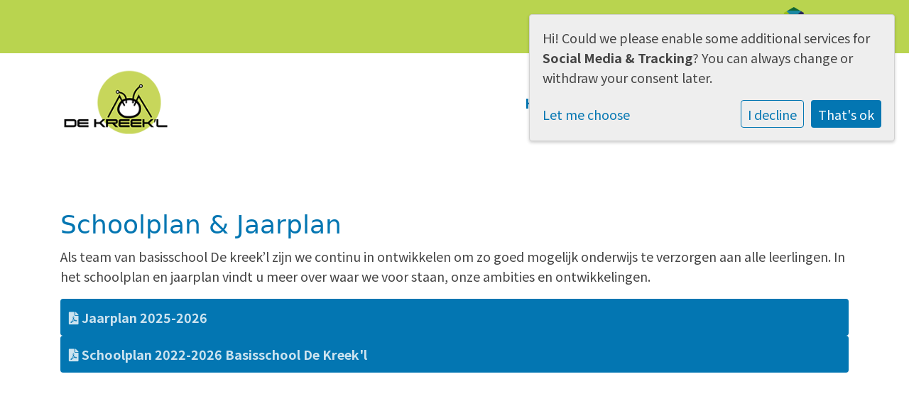

--- FILE ---
content_type: text/html; charset=utf-8
request_url: https://www.dekreekl.nl/school/schoolplan-jaarplan/
body_size: 10676
content:



<!DOCTYPE html>
<html lang="nl">

  <head>
    



    

    
    
      

	
	
	
	
		<meta property="og:title" content="Schoolplan &amp; Jaarplan">
		<meta property="og:url" content="https://www.dekreekl.nl/school/schoolplan-jaarplan/">
		
		
		<meta property="og:type" content="Article">
		
		
		
		
		
		
		
		
		
		
		
	
	
		<meta name="twitter:domain" content="www.dekreekl.nl">
		<meta name="twitter:card" content="summary">
		<meta name="twitter:title" content="Schoolplan &amp; Jaarplan">
		<meta name="twitter:url" content="https://www.dekreekl.nl/school/schoolplan-jaarplan/">
		
		
		
		
	
  
	
	
	


    
    <meta charset="utf-8">
    <meta http-equiv="X-UA-Compatible" content="IE=edge,chrome=1">
    <meta name="csrf-token" content="D0dCuWmYz5VxyMzTaz5N7NiZm5UFbLNwNTjzqgzMQqUPGpgt6APUIXLyPT9EBs1Q">
    <meta name="description" content="">
    <meta name="keywords" content="">
    <meta name="author" content="Changer">
    <meta name="viewport" content="width=device-width, initial-scale=1">
    <title>Schoolplan &amp; Jaarplan</title>

    
      <link rel="stylesheet" href="https://optimusscholen-live-a51bff52bb304dc7927-5c37855.divio-media.com/static/css/templates/flexible/styles-flexible.1b5250a7c627.css">
    


    

    <link rel="preconnect" href="https://fonts.googleapis.com">
<link rel="preconnect" href="https://fonts.gstatic.com" crossorigin>
<link href="https://fonts.googleapis.com/css2?family=Noto+Sans+JP:wght@400;500;700&display=swap" rel="stylesheet">
<style>
body { 
  font-family: 'Noto Sans JP', sans-serif !important;
}

.icons-wrapper .icon-container .icon-title-text,
.iconplugin-container.iconplugin-container__row .icon-container .icon-title-text,
.newsPlugin .postTitle, .newsPlugin a.listPostTitle,
.generic-banner-title__text,
.privacy_menu-link.main-item.cc-settings,
h1, h2, h3, h4 {
  font-weight: 500 !important;
}

h1 {
  font-size: 2rem;
}

h2 {
  font-size: 1.6rem;
}

h3 {
  font-size: 1.2rem;
}

h3 {
  font-size: 1rem;
}

  .home-page .featured-row {
    display: none;
  }

  .home-page .main-content,
  .featured-row {
    margin-bottom: 0;
    margin-top: 60px;
  }

  .generic-banner, 
.contact-banner.coloredbox,
  .newsPlugin .listPostRowContainer .card,
.eventListContainer .agendaeventContainer {
  box-shadow: 0 3px 6px rgba(0, 0, 0, 0.13);
}

.iconplugin-container.iconplugin-container__row {
  width: 100vw;
  max-width: 100vw;
  flex: 0 0 auto;
  position: relative;
  left: 50%;
  right: 50%;
  margin-left: -50vw;
  margin-right: -50vw;
}

.icons-wrapper,
.iconplugin-container.iconplugin-container__row {
  display: flex;
  flex-shrink: 0;
  flex-direction: column;
  flex-wrap: wrap;
}
@media (min-width: 768px) {
  .icons-wrapper,
.iconplugin-container.iconplugin-container__row {
    flex-direction: row !important;
  }
}
@media (min-width: 992px) {
  .icons-wrapper,
.iconplugin-container.iconplugin-container__row {
    flex-wrap: nowrap;
  }
}

.icons-wrapper > .icon-wrapper,
.iconplugin-container.iconplugin-container__row > .icon-wrapper {
  margin: 0;
  width: 100%;
  flex: 1 1 auto;
}
@media (min-width: 768px) {
  .icons-wrapper > .icon-wrapper,
.iconplugin-container.iconplugin-container__row > .icon-wrapper {
    flex-basis: 50%;
  }
}
@media (min-width: 992px) {
  .icons-wrapper > .icon-wrapper,
.iconplugin-container.iconplugin-container__row > .icon-wrapper {
    flex-basis: 25%;
  }
}
.icons-wrapper > .icon-wrapper:hover,
.iconplugin-container.iconplugin-container__row > .icon-wrapper:hover {
  text-decoration: none;
}

.icons-wrapper > .section {
  width: 100%;
}

.icons-wrapper .icon-container,
.iconplugin-container.iconplugin-container__row .icon-container {
  margin: 0 auto;
  position: relative;
  border-radius: 0;
}
.icons-wrapper .icon-container .icon-title-text,
.iconplugin-container.iconplugin-container__row .icon-container .icon-title-text {
  word-break: break-word;
  font-weight: bold;
  letter-spacing: 0.5px;
}

.icon-container.icon--top {
  position: relative;
  flex-direction: row;
  text-align: left;
}
@media (min-width: 992px) {
  .icon-container.icon--top {
    flex-direction: column;
    padding: 80px 20% 20px 20%;
    height: 100%;
    text-align: center;
  }
  .icon-container.icon--top .iconplugin-icon,
.icon-container.icon--top .img-icon {
    position: absolute;
    top: -60px;
    left: 50%;
    transform: translateX(-50%);
    transition: all 0.15s ease;
  }
}
.icon-container.icon--top .icon-choice {
  margin-bottom: 0;
  margin-right: 1.5rem;
}
@media (min-width: 992px) {
  .icon-container.icon--top .icon-choice {
    margin: 0;
  }
}

a .icon-container.icon--top:hover .iconplugin-icon,
a .icon-container.icon--top:hover .img-icon {
  top: -70px;
}

.icon-container.left.coloredbox[class*=_color].large .iconplugin-icon i,
.icon-container.left.coloredbox[class*=_color].medium .iconplugin-icon i,
.icon-container.left.coloredbox[class*=_color].small .iconplugin-icon i {
  background-color: transparent;
  border: none;
  padding: 0;
}

.iconplugin-icon,
.img-icon {
  padding: 0;
  flex-shrink: 0;
  background: #ffffff !important;
  border-radius: 50%;
  box-shadow: 0 3px 3px rgba(0, 0, 0, 0.2);
  transition: all 0.15s ease;
  position: relative;
  width: 60px !important;
  height: 60px !important;
}
@media (min-width: 768px) {
  .iconplugin-icon,
.img-icon {
    width: 100px !important;
    height: 100px !important;
  }
}
@media (min-width: 992px) {
  .iconplugin-icon,
.img-icon {
    width: 120px !important;
    height: 120px !important;
  }
}

@media (max-width: 1199.98px) {
  .iconplugin-icon {
    font-size: 1.5rem !important;
  }
}
.iconplugin-icon::before,
.iconplugin-icon span {
  position: absolute;
  top: 50%;
  left: 50%;
  transform: translate(-50%, -50%);
}

.iconplugin-container__row .icon-wrapper {
  padding: 0;
}

.icon-container.icon--top .iconplugin-icon {
    color: var(--theme-color);
}

.footer h3,
.footer h2 {
  color: #ffffff !important;
}

.section {
    padding-top: 4rem;
    padding-bottom: 4rem;
}

.icon-row {
margin-top: 0 !important;
}

@media (min-width: 992px){
.iconplugin-container__row .icon-container.icon--top .icon-choice {
    margin-bottom: 0rem;
}}

.iconplugin-icon.gets-rounded{
  box-shadow: none;
}

.icon-title-text {
  margin-bottom: 0.6rem;
}

.icon-content p {
  font-size: 18px;
}

.btn-apps {
    font-size: 18px;
    font-weight: 400;
    text-decoration: underline;
}

.privacy_menu-link.main-item.cc-settings,
.meta-info {
  font-size: 0.7rem;
  font-weight: 400;
}

.privacy_menu-link.main-item.cc-settings:hover{
  color: #ffffff !important;
}

@media (min-width: 992px) {
.content-page .slider-wrapper__small .home-slider,
.content-page .slider-wrapper__small .slick-slide {
  height: 380px;
}
}

li.nav-item.active,
li.nav-item:hover {
    background: #f2f8fb;
    color: var(--theme-color);
    border-radius: .5rem;
}

.nav-item {
    padding-left: .25rem;
    padding-right: .25rem;
}

.nav-flexible.nav-default .nav-item > .nav-link {
  border-bottom: none !important;
}

.nav-flexible.nav-default .nav-item.active > .nav-link,
.nav-flexible.nav-default .nav-item > .nav-link:hover {
    color: inherit !important;
}

.nav-flexible.nav-default .nav-item.active > .nav-link {
  border-bottom: none;
}

@media (min-width: 1200px) {
  .nav-item {
    padding-left: 0;
    padding-right: 0;
    margin-left: 5px;
    margin-right: 5px;
}
}
.section.section-fullwidth {
    background-color: #f2f8fb!important;
}
.search-toggle i.fa-search {
    color: var(--primary-color)!important;
}

.top-info {
  padding: 0;
}

.top-info img {
    margin-bottom: 0 !important;
    height: 55px;
    width: auto;
    margin-left: auto;
}

.top-info .container {
  display: block;
  padding-left: 15px !important;
  padding-right: 15px !important;
  display: flex;
  align-items: center;
}
.top-info a:last-of-type {
    font-weight: normal  !important;
}
/* .contact-banner span:last-of-type {
    font-size: smaller;
} */

.contact-banner {
    padding: 15px;
}

.dropdown-item,
.dropdown-link {
  padding: 0.25rem 0.5rem !important;
}
.top-info a:last-of-type {
    color: #ffffff;
    font-size: smaller;
    font-weight: bolder;
    margin-left: 0.5rem;
}
.logo__xl {
    width: 250px;
}

.ximg-fluid {
    width: 100%;
}

.jobs-api-wrapper{
  width: 100%;
}

.pagination-link[disabled] {
  display: none;
}

.pagination-link {
  border: none;
  width: 32px;
  height: 32px;
  border-radius: 50%;
  background-color: white;
  color: var(--theme-color);
}
.fas.fab {
    font-family: Font Awesome\ 5 Brands;
}
</style>
    
    

  </head>

  <body class="flexi page-schoolplan-amp-jaarplan content-page header-page ">
    







    




    
    



<style type="text/css">
  :root{
    --theme-color: #0376B2;
    --primary-color: #B9D44F;
    --secondary-color: #403D9D;
    --tertiary-color: #30BECC;
    --footer-color: #0376B2;
    --footer-link-color: #FFFFFF;
    --nav-link-color: #0376B2;
    --nav-bg-color: #FFFFFF;
    --topbar-bg-color: #B9D44F;
    --background-color: #FFFFFF;
    --theme-heading-color: var(--theme-color);
    --theme-hero-bg: #ffffff;
    --theme-hero-color: #ffffff;
    --font-base-size: 18px;
    --file-background-color: #0376B2;
    --file-text-color: #FFFFFF;
    --link-text-color: #0376B2;
    --quote-ff: ;
    --mobile-mode-width: 1400;
    
    
  }

  /*
    Navbar inline css to fix issue related to "more" navbar after plugin add
    PORTAL-434 & PORTAL-892
  */
  /* Navbar MORE menu fix begins here */
  div.cms .cms-toolbar-item-navigation li {
    position: relative;
    float: left;
  }
  div.cms .cms-toolbar-item-navigation li ul {
    display: none;
  }
  .cms-toolbar-item.cms-toolbar-item-buttons {
    display: inline-block;
  }
  /* Navbar MORE menu fix ends here */

  .navbar-nav .nav-link{
    color: #0376B2;
  }

  a, a:hover {
    color: #0376B2;
  }

  a.maps-web-btn {
    background-color: #0376B2;
  }

  button[type=submit],
  .btn-jobs-modal {
    background-color: #0376B2;
  }

  .quote-text {
    font-family: var(--quote-ff);
  }

  .theme-13 h2,
  .theme-14 h2 {
    color: #B9D44F;
  }

  .caret {
    color: #0376B2;
  }

  /* BLOG / JOBS / FAQ / SEARCH */

  

  .page-link:hover,
  .list-group-item:hover,
  .list-group-item:focus {
    color: #0376B2;
    background-color: #f7f7f7;
  }

  a.nav-link.newsblog-nav-link,
  a.nav-link.faq-nav-link {
    background: #B9D44F;
  }

  .faq-overview-list h3:hover {
    color: #0376B2;
    text-decoration: none;
  }

  .search-pagination .page-item.active .page-link {
    background-color: #0376B2;
    border-color: #0376B2;
  }

  /* TABBABLE */
  
    .nav-tabs .nav-link.active, .nav-tabs .nav-item.show .nav-link {
      background-color: #FFFFFF;
      border-color: #dee2e6 #FFFFFF;
    }
  


  /* LOGIN */
  .btn-tooltip-login,
  .btn-tooltip-register {
    background-color: #0376B2;
    border-color: #0376B2;
  }

  .carousel-theme-6,
  .carousel-theme-4 .carousel-tagline-wrapper {
    background-color: #B9D44F;
  }

  .carousel-theme-8 .schoolname,
  .carousel-theme-9 .schoolname,
  .theme-8 .introduction-left {
    background-color: #0376B2
  }

  .theme-8 .introduction-right,
  .theme-8 .school-tagline,
  .theme-9 .school-tagline {
    background-color: #B9D44F;
  }

  .agenda-plugin .event-icon {
    background-color: #0376B2;
  }

  .agendaeventMonth .bg-primary {
    background-color: #B9D44F !important;
  }

  
    /** Override nav links */
    .theme-1 .navbar-light .nav li a,
    .navbar-light .nav li a,
    .navbar .nav > li > a,
    .navbar-light .navbar-nav .nav-link,
    .navbar-light .navbar-nav .show > .nav-link,
    .navbar-light .navbar-nav .active > .nav-link,
    .navbar-light .navbar-nav .nav-link.show,
    .navbar .nav li.dropdown.active > .dropdown-toggle,
    .navbar-light .navbar-nav .nav-link.active,
    .navbar .nav li.dropdown.active > .dropdown-toggle,
    .navbar .nav li.dropdown.open > .dropdown-toggle,
    .dropdown-menu a,
    .theme-10 .navbar .nav > li > a,
    .theme-10 .navbar-light .navbar-nav .nav-link {
      color: #0376B2;
    }
  

  .navbar .nav .dropdown.active > .dropdown-toggle,
  .navbar .nav .nav-item.active > .nav-link,
  .navbar-theme-4.navbar .nav .nav-item.active,
  .navbar-theme-4.responsive_menu .nav-item.active > .dropdown-toggle i{
    color: #0376B2;
  }

  .content-theme-5 .nav,
  .content-theme-5 .nav-stacked > li > a,
  .content-theme-5 .nav-stacked > li > a:hover,
  .content-theme-5 .nav-stacked > li > a:focus,
  .content-theme-5 .nav-stacked > .active a,
  .theme-7 .nav-stacked li a:hover,
  .content-theme-8 .nav,
  .content-theme-8 .nav-stacked > li > a,
  .content-theme-8 .nav-stacked > li > a:hover,
  .content-theme-8 .nav-stacked > li > a:focus,
  .content-theme-8 .nav-stacked > .active a {
    background-color: #0376B2;
  }

  .theme-10 .content-theme-10 .nav-stacked > li > a:hover,
  .theme-10 .content-theme-10 .nav-stacked > li > a:focus,
  .theme-20 .content-theme-20 .nav-stacked > li > a:hover,
  .theme-20 .content-theme-20 .nav-stacked > li > a:focus,
  .theme-25 .content-theme-20 .nav-stacked > li > a:hover,
  .theme-25 .content-theme-20 .nav-stacked > li > a:focus {
    border-bottom: 1px solid #0376B2;
    color: #0376B2;
  }

  .theme-10 .content-theme-10 .nav-stacked > .active a,
  .theme-20 .content-theme-20 .nav-stacked > .active a,
  .theme-25 .content-theme-25 .nav-stacked > .active a {
    color: #0376B2;
  }

  .theme-10 .content-theme-10 .nav-stacked > .active a:hover,
  .theme-20 .content-theme-20 .nav-stacked > .active a:hover,
  .theme-25 .content-theme-25 .nav-stacked > .active a:hover {
    border-bottom: 1px solid #0376B2;
    color: #0376B2;
  }

  .theme-10 .pull-right.css-login .btn,
  .theme-20 .pull-right.css-login .btn,
  .theme-25 .pull-right.css-login .btn {
    background-color: #B9D44F;
    border-color: #B9D44F;
  }

  .theme-10 .pull-right.css-login .btn:hover,
  .theme-20 .pull-right.css-login .btn:hover,
  .theme-25 .pull-right.css-login .btn:hover {
    background-color: #403D9D;
    border-color:  #403D9D;
  }

  .theme-6 .navbar .nav > li.active > a,
  .navbar-theme-14  .nav .nav-item.active{
    color: #0376B2;
    border-bottom: 3px solid #0376B2;
  }

  .navbar-default .nav .active a:hover {
    color: #0376B2;
    background-color: #0376B2;
    text-shadow: none;
  }

  .navbar .nav .nav-item .nav-link:hover,
  .navbar .nav .nav-item .nav-link:focus{
    background-color: #0376B2;
  }

  @media (min-width: 1200px) {
    .theme-8 .responsive_menu .nav .nav-item:hover,
    .theme-4 .responsive_menu .nav .nav-item:hover {
      background-color: #0376B2;
    }
  }

  .theme-12 .css-carousel-description > .css-carousel-description-background,
  .theme-5 .css-carousel-description > .css-carousel-description-background {
    background-color: #0376B2;
  }
  .nav-stacked .active > a {
    border-left: 4px solid #0376B2 !important;
  }
  .nav-stacked .active a, .nav-stacked a:hover {
    background-color: #fafafa;
    color: #555555;
  }
  .circle {
    -webkit-box-shadow: 0 0 10px #0376B2;
    -moz-box-shadow: 0 0 10px #0376B2;
    box-shadow: 0 0 10px #0376B2;
  }

  .navbar-theme-3 .nav > .nav-item.active > .nav-link,
  .navbar-theme-4 .nav > .nav-item.active,
  .navbar-theme-7 .nav > .nav-item.active > .nav-link,
  .navbar-theme-8 .nav > .nav-item.active > .nav-link,
  .navbar-theme-10 .nav > .nav-item.active > .nav-link {
    border-color: #0376B2;
  }

  .theme-10-login-bar a:hover,
  .theme-13-login-bar a:hover {
    color: #0376B2;
  }

  .btn-navbar i {
    color: #0376B2;
  }

  .navbar-theme-3 .dropdown-menu > li > a,
  .navbar-theme-4 .dropdown-menu > li > a,
  .navbar-theme-5 .dropdown-menu > li > a,
  .navbar-theme-6 .dropdown-menu > li > a,
  .navbar-theme-7 .dropdown .dropdown-item,
  .navbar-theme-8 .dropdown-menu > li > a,
  .navbar-theme-9 .dropdown-menu > li > a,
  .navbar-theme-10 .dropdown-menu > li > a,
  .navbar-theme-11 .dropdown-menu > li > a,
  .navbar-theme-13 .dropdown-menu > li > a,
  .navbar-theme-20 .dropdown-menu > li > a,
  .navbar-theme-25 .dropdown-menu > li > a,
  .navbar-st-7 .dropdown-menu > li > a,
  .navbar-theme-22 .dropdown-menu > li > a {
    color: #0376B2;
  }

  .navbar-theme-12 .navbar-toggle span.icon-bar {
    background-color: #0376B2;
  }

  .navbar-theme-3 .navbar-toggle span.icon-bar,
  .navbar-theme-4 .navbar-toggle span.icon-bar,
  .navbar-theme-5 .navbar-toggle span.icon-bar,
  .navbar-theme-6 .navbar-toggle span.icon-bar,
  .navbar-theme-7 .navbar-toggle span.icon-bar,
  .navbar-theme-8 .navbar-toggle span.icon-bar,
  .navbar-theme-10 .navbar-toggle span.icon-bar,
  .navbar-theme-11 .navbar-toggle span.icon-bar,
  .navbar-theme-13 .navbar-toggle span.icon-bar,
  .navbar-theme-20 .navbar-toggle span.icon-bar,
  .navbar-theme-25 .navbar-toggle span.icon-bar,
  .navbar-st-7 .navbar-toggle span.icon-bar,
  .navbar-theme-22 .navbar-toggle span.icon-bar  {
    background-color: #0376B2;
  }

  .css-cmsplugin_gallery .carousel-indicators .active {
    background-color: #0376B2;
  }

  .item-primarycolor a,
  .item-primarycolor a:hover {
    color: #0376B2;
  }
  .item-themecolor a,
  .item-themecolor a:hover {
    color: #0376B2;
  }

  .theme-11 .widgets-theme-11 h2,
  .theme-13 .widgets-theme-13 h2,
  .theme-14 .widgets-theme-13 h2 {
    color: #B9D44F;
  }

  .theme-13 .bottom-1 .generic-banner,
  .theme-14 .bottom-1 .generic-banner,
  .theme-15 .bottom-1 .generic-banner {
    background-color: #30BECC;
  }
  .theme-13 .bottom-2 .generic-banner,
  .theme-14 .bottom-2 .generic-banner,
  .theme-15 .bottom-2 .generic-banner {
    background-color: #0376B2;
  }
  .theme-13 .bottom-3 .generic-banner,
  .theme-14 .bottom-3 .generic-banner,
  .theme-15 .bottom-3 .generic-banner {
    background-color: #B9D44F;
  }
  .theme-13 .bottom-4 .generic-banner,
  .theme-14 .bottom-4 .generic-banner ,
  .theme-15 .bottom-4 .generic-banner{
    background-color: #403D9D;
  }

  .banners-theme4 h2 {
    color: #403D9D;
  }

  .carousel-theme-10 h1:before,
  .carousel-theme-10 h2:before,
  .carousel-theme-13 h1:before,
  .carousel-theme-13 h2:before {
    background-color: #B9D44F;
  }

  .theme-10 .news-plugin h3,
  .theme-10 .news-plugin a,
  .theme-10 .agenda-plugin h3,
  .theme-10 .agenda-plugin a,
  .theme-13 .news-plugin h3,
  .theme-13 .news-plugin a,
  .theme-13 .agenda-plugin h3,
  .theme-13 .agenda-plugin a,
  .theme-20 .news-plugin h3,
  .theme-20 .news-plugin a,
  .theme-20 .agenda-plugin h3,
  .theme-20 .agenda-plugin a,
  .theme-25 .news-plugin h3,
  .theme-25 .news-plugin a,
  .theme-25 .agenda-plugin h3,
  .theme-25 .agenda-plugin a {
    color: #0376B2;
  }

  .theme-11-news-agenda h2,
  .theme-13-news-agenda h2 {
    color: #0376B2;
  }

  .theme-11 .pager li > a, .pager li > span,
  .theme-13 .pager li > a, .pager li > span {
    background-color: #0376B2;
  }
  .theme-11 .pager li > a:hover,
  .theme-13 .pager li > a:hover {
    background-color: #403D9D;
  }

  /* ADD BACKGROUND IMAGE TO THEME */
  body{
    
      background: #FFFFFF;
    
  }

  body,
  html {
    
      font-family: "", system-ui, sans-serif;
    
    -webkit-font-smoothing: antialiased;
    font-size: var(--font-base-size);
  }

  .mt-icon-primary {
    color: #B9D44F;
  }
  .mt-icon-secondary {
    color: #403D9D;
  }
  .mt-icon-themecolor {
    color: #0376B2;
  }
  /*
  .box.primary, .section.primary {
    background-color: #B9D44F;
  }
  .box.secondary, .section.secondary {
    background-color: #403D9D;
  }
  .box.theme, .section.theme {
    background-color: #0376B2;
  }
  .box.tertiary, .section.tertiary {
    background-color: #30BECC;
  }
  */

  
    .mt-icon-tertiary {
      color: #30BECC;
    }
    .theme-10 form.djangocms-googlemap-route-planner input[type="submit"],
    .theme-20 form.djangocms-googlemap-route-planner input[type="submit"],
    .st-7 form.djangocms-googlemap-route-planner input[type="submit"],
    .theme-22 form.djangocms-googlemap-route-planner input[type="submit"] {
      background-color: #B9D44F;
    }
    .theme-10 form.djangocms-googlemap-route-planner input[type="submit"]:hover,
    .theme-20 form.djangocms-googlemap-route-planner input[type="submit"]:hover,
    .st-7 form.djangocms-googlemap-route-planner input[type="submit"]:hover,
    .theme-22 form.djangocms-googlemap-route-planner input[type="submit"]:hover {
      background-color: #403D9D;
    }

    .theme-11 .fa-play,
    .theme-14 .fa-play  {
      background-color: #B9D44F;
    }
    .theme-11 .fa-play:hover,
    .theme-14 .fa-play:hover {
      background-color: #0376B2;
      text-decoration: none;
    }

    .theme-24 .content-page .youvideo-thumbnail::after {
      background-image: url("data:image/svg+xml,%3Csvg xmlns='http://www.w3.org/2000/svg' viewBox='0 0 476.7 384.3'%3E%3Cpath fill='%230376B2' d='M188 371.9c128.6 37.4 255.5-12.8 283.3-112S417.4 49.8 288.8 12.4C160.1-25 33.3 25.1 5.4 124.4 -22.4 223.7 59.3 334.5 188 371.9'/%3E%3C/svg%3E%0A");
    }

    /* APP STYLES */
    /* Messages */
    .OverViewContainer .postTitle,
    .modal-body .postTitle {
      color: #0376B2;
    }

    /* Event */
    a.listPostTitle {
      color: #B9D44F;
    }
    .agendaeventTitleContainer h4 {
      color: #403D9D;
    }

    .rbc-header,
    .rbc-toolbar button {
      background-color: #0376B2 !important;
    }
    .rbc-toolbar button:active {
      background-color: #B9D44F !important;
    }
    .rbc-toolbar button.rbc-active,
    .rbc-toolbar button:hover {
      background-color: #B9D44F !important;
    }
    .rbc-event {
      background-color: #B9D44F !important;
    }

    /*Photos*/
    .AlbumOverViewContainer .postTitle {
      color: #0376B2;
    }

    /* Theme adjustments */
    .theme-14 .agendaeventTitleContainer h4,
    .theme-15 .agendaeventTitleContainer h4 {
      color: #403D9D;
    }

    /* EVENT COLORS & MODAL */
    .post-modal-header {
      background-color: #0376B2;
    }

    .modal-body .eventMonth {
      background: #403D9D;
    }

    .theme-7 .agendaeventMonth,
    .theme-9 .agendaeventMonth .bg-primary,
    .theme-10 .agendaeventMonth .bg-primary,
    .theme-11 .agendaeventMonth .bg-primary,
    .theme-13 .agendaeventMonth .bg-primary,
    .theme-17 .agendaeventMonth .bg-primary,
    .postOverviewheader.bg-primary.mb-3,
    .date-container,
    .card.postOverviewheader {
      background-color: #0376B2 !important;
    }

    .theme-2 .agendaeventMonth .bg-primary,
    .theme-3 .agendaeventMonth .bg-primary,
    .theme-5 .agendaeventMonth .bg-primary,
    .theme-6 .agendaeventMonth .bg-primary,
    .theme-8 .agendaeventMonth .bg-primary,
    .theme-19 .agendaeventMonth .bg-primary {
      background-color: #B9D44F !important;
    }
    .theme-1 .agendaeventMonth .bg-primary,
    .theme-4 .agendaeventMonth .bg-primary,
    .theme-14 .agendaeventMonth .bg-primary,
    .theme-15 .agendaeventMonth .bg-primary,
    .theme-20 .agendaeventMonth .bg-primary {
      background-color: #403D9D !important;
    }

    .theme-5 h4.card-title.float-left,
    .theme-6 h4.card-title.float-left,
    .theme-8 h4.card-title.float-left,
    a.btn.btn-default.documentBtn.verticalBtn {
      color: #B9D44F !important;
    }

    .theme-4 a.eventPostTitle,
    .theme-14 h4.card-title.float-left {
      color: #403D9D !important;
    }

    .theme-1 a.eventPostTitle:hover,
    .theme-2 a.eventPostTitle:hover,
    .theme-4 a.eventPostTitle:hover,
    .theme-7 a.eventPostTitle:hover,
    .theme-11 a.eventPostTitle:hover,
    .theme-13 a.eventPostTitle:hover,
    .theme-14 a.eventPostTitle:hover,
    .theme-15 a.eventPostTitle:hover,
    .theme-17 a.eventPostTitle:hover,
    .theme-18 a.eventPostTitle:hover,
    .theme-19 a.eventPostTitle:hover {
      color: #0376B2;
    }

    .theme-3 a.eventPostTitle:hover,
    .theme-5 a.eventPostTitle:hover,
    .theme-6 a.eventPostTitle:hover,
    .theme-8 a.eventPostTitle:hover,
    .theme-9 a.eventPostTitle:hover,
    .theme-10 a.eventPostTitle:hover,
    .theme-16 a.eventPostTitle:hover,
    .theme-20 a.eventPostTitle:hover,
    .theme-20 a.listPostTitle:hover {
      color: #B9D44F;
    }

    .eventStartDate .eventMonth,
    .theme-7 .modal-body .eventStartDate .eventMonth,
    .theme-9 .modal-body .eventStartDate .eventMonth,
    .theme-10 .modal-body .eventStartDate .eventMonth,
    .theme-11 .modal-body .eventStartDate .eventMonth,
    .theme-13 .modal-body .eventStartDate .eventMonth,
    .theme-16 .modal-body .eventStartDate .eventMonth,
    .theme-17 .modal-body .eventStartDate .eventMonth,
    .theme-18 .modal-body .eventStartDate .eventMonth,
    .theme-20 .modal-body .eventStartDate .eventMonth {
      background-color: #0376B2 !important;
    }

    .theme-1 .modal-body .eventStartDate .eventMonth,
    .theme-3 .modal-body .eventStartDate .eventMonth,
    .theme-4 .modal-body .eventStartDate .eventMonth,
    .theme-5 .modal-body .eventStartDate .eventMonth,
    .theme-6 .modal-body .eventStartDate .eventMonth,
    .theme-8 .modal-body .eventStartDate .eventMonth {
      background-color: #B9D44F !important;
    }
    .theme-14 .modal-body .eventStartDate .eventMonth,
    .theme-15 .modal-body .eventStartDate .eventMonth {
      background-color: #403D9D !important;
    }

    .modal-body h4.postTitle {
      color: #0376B2 !important;
    }

    .modal-header,
    .documentListContainer .btn {
      background-color: #0376B2;
      color: #ffffff;
    }

    .modal-header > .modal-title{
      color: #ffffff;
    }

    .rbc-btn-group button,
    .rbc-event,
    .rbc-header,
    .rbc-month-header .rbc-header,
    .rbc-time-header-cell-single-day .rbc-header,
    .rbc-agenda-view .rbc-agenda-table thead tr {
      background-color: #0376B2;
    }

    .custom-select {
      background: #0376B2 url("data:image/svg+xml;charset=utf8,%3Csvg xmlns='http://www.w3.org/2000/svg' viewBox='0 0 4 5'%3E%3Cpath fill='%23FFFFFF' d='M2 0L0 2h4zm0 5L0 3h4z'/%3E%3C/svg%3E") no-repeat right 0.75rem center;
      background-size: 8px 10px;
    }

    .rbc-toolbar-label {
      color: #0376B2;
    }
  

  /* HEADER, LINK AND ICON COLOR */
  .nobox.theme_color.colored_text h2,
  .nobox.theme_color.colored_text h3,
  .nobox.theme_color.colored_text a,
  .nobox.theme_color.colored_text .iconplugin-icon,
  .outline.theme_color.colored_text h2,
  .outline.theme_color.colored_text h3,
  .outline.theme_color.colored_text a,
  .coloredbox.theme_color.colored_text h2,
  .coloredbox.theme_color.colored_text h3,
  .coloredbox.theme_color.colored_text a,
  .greyoutline.theme_color.colored_text h2,
  .greyoutline.theme_color.colored_text h3,
  .greyoutline.theme_color.colored_text a,
  .greybox.theme_color.colored_text h2,
  .greybox.theme_color.colored_text h3,
  .greybox.theme_color.colored_text a,
  .vacancy-container.theme_color h2,
  .vacancy-list-container.theme_color h3,
  .contact-banner .nobox.theme_color.colored_text a[href^=tel],
  .contact-banner .outline.theme_color.colored_text a[href^=tel],
  .contact-banner .coloredbox.theme_color.colored_text a[href^=tel],
  .contact-banner .greyoutline.theme_color.colored_text a[href^=tel],
  .contact-banner .greybox.theme_color.colored_text a[href^=tel] {
    color: #0376B2;
  }

  .nobox.primary_color.colored_text h2,
  .nobox.primary_color.colored_text h3,
  .nobox.primary_color.colored_text a,
  .nobox.primary_color.colored_text .iconplugin-icon,
  .outline.primary_color.colored_text h2,
  .outline.primary_color.colored_text h3,
  .outline.primary_color.colored_text a,
  .coloredbox.primary_color.colored_text h2,
  .coloredbox.primary_color.colored_text h3,
  .coloredbox.primary_color.colored_text a,
  .greyoutline.primary_color.colored_text h2,
  .greyoutline.primary_color.colored_text h3,
  .greyoutline.primary_color.colored_text a,
  .greybox.primary_color.colored_text h2,
  .greybox.primary_color.colored_text h3,
  .greybox.primary_color.colored_text a,
  .vacancy-container.primary_color h2,
  .vacancy-list-container.primary_color h3,
  .contact-banner .nobox.primary_color.colored_text a[href^=tel],
  .contact-banner .outline.primary_color.colored_text a[href^=tel],
  .contact-banner .coloredbox.primary_color.colored_text a[href^=tel],
  .contact-banner .greyoutline.primary_color.colored_text a[href^=tel],
  .contact-banner .greybox.primary_color.colored_text a[href^=tel] {
    color: #B9D44F;;
  }

  .nobox.secondary_color.colored_text h2,
  .nobox.secondary_color.colored_text h3,
  .nobox.secondary_color.colored_text a,
  .nobox.secondary_color.colored_text .iconplugin-icon,
  .outline.secondary_color.colored_text h2,
  .outline.secondary_color.colored_text h3,
  .outline.secondary_color.colored_text a,
  .coloredbox.secondary_color.colored_text h2,
  .coloredbox.secondary_color.colored_text h3,
  .coloredbox.secondary_color.colored_text a,
  .greyoutline.secondary_color.colored_text h2,
  .greyoutline.secondary_color.colored_text h3,
  .greyoutline.secondary_color.colored_text a,
  .greybox.secondary_color.colored_text h2,
  .greybox.secondary_color.colored_text h3,
  .greybox.secondary_color.colored_text a,
  .vacancy-container.secondary_color h2,
  .vacancy-list-container.secondary_color h3,
  .contact-banner .nobox.secondary_color.colored_text a[href^=tel],
  .contact-banner .outline.secondary_color.colored_text a[href^=tel],
  .contact-banner .coloredbox.secondary_color.colored_text a[href^=tel],
  .contact-banner .greyoutline.tsecondarycolor.colored_text a[href^=tel],
  .contact-banner .greybox.secondary_color.colored_text a[href^=tel] {
    color: #403D9D ;
  }

  .nobox.tertiary_color.colored_text h2,
  .nobox.tertiary_color.colored_text h3,
  .nobox.tertiary_color.colored_text a,
  .nobox.tertiary_color.colored_text .iconplugin-icon,
  .outline.tertiary_color.colored_text h2,
  .outline.tertiary_color.colored_text h3,
  .outline.tertiary_color.colored_text a,
  .coloredbox.tertiary_color.colored_text h2,
  .coloredbox.tertiary_color.colored_text h3,
  .coloredbox.tertiary_color.colored_text a,
  .greyoutline.tertiary_color.colored_text h2,
  .greyoutline.tertiary_color.colored_text h3,
  .greyoutline.tertiary_color.colored_text a,
  .greybox.tertiary_color.colored_text h2,
  .greybox.tertiary_color.colored_text h3,
  .greybox.tertiary_color.colored_text a,
  .vacancy-container.tertiary_color h2,
  .vacancy-list-container.tertiary_color h3,
  .contact-banner .nobox.tertiary_color.colored_text a[href^=tel],
  .contact-banner .outline.tertiary_color.colored_text a[href^=tel],
  .contact-banner .coloredbox.tertiary_color.colored_text a[href^=tel],
  .contact-banner .greyoutline.tertiary_color.colored_text a[href^=tel],
  .contact-banner .greybox.tertiary_color.colored_text a[href^=tel] {
    color: #30BECC ;
  }

  

  /* GENERIC BANNER & SCHOOL STATISTICS COLORS */
  .st-10 .icons-wrapper .icon-container .iconplugin-icon,
  .flex-t10 .icon-container .iconplugin-icon{
    background-color: #ffffff !important;
    border: none !important;
    color: #0376B2 !important;
  }

  .theme-10 .navbar .open-menu,
  .theme-20 .navbar .open-menu,
  .theme-21 .navbar .open-menu,
  .theme-24 .navbar .open-menu,
  .theme-25 .navbar .open-menu,
  .st-9 .navbar .open-menu,
  .st-6 .navbar .open-menu,
  .st-7 .navbar .open-menu {
    color: #0376B2;
  }

  

  

  [class*="mt-btn"],
  .file-plugin,
  .btn-share,
  .btn-search, .btn-outline {
    
    
    
  }

  

  

  

  h1,
  h2,
  h3,
  h4,
  h5,
  h6{
    color: var(--theme-heading-color);
    
      font-family: "", system-ui, sans-serif;
    
  }

  
    [class*="mt-btn"],
    .file-plugin__button,
    .btn-share,
    .btn{
      font-weight:bold;
      
    }
  
</style>



  <link rel="preconnect" href="https://fonts.googleapis.com">
  <link rel="preconnect" href="https://fonts.gstatic.com" crossorigin>
  
    <link href='https://fonts.googleapis.com/css2?family=:wght@400;500;700&display=swap' rel='stylesheet' type='text/css'>
  



  <link rel="Shortcut Icon" class="favicon" href="https://optimusscholen-live-a51bff52bb304dc7927-5c37855.divio-media.com/theming/De%20Kreek&#x27;l/favicon_de_kreekl.png" type="image/x-icon">


    
    

<!-- Modal -->
<div class="modal fade user-settings" id="pageSettingsModal" tabindex="-1" aria-labelledby="pageSettingsModalLabel" aria-hidden="true">
  <div class="modal-dialog">
    <div class="modal-content">
      <div class="modal-header py-2 bg-light">
        <h5 class="modal-title text-dark" id="pageSettingsModalLabel">Pagina instellingen</h5>
        <button type="button" class="close text-dark" data-dismiss="modal" aria-label="Close">
          <span aria-hidden="true">&times;</span>
        </button>
      </div>
      <div class="modal-body">
        <p class="user-settings-title">
          Tekstgrootte
        </p>
        <div class="btn-group btn-group-toggle" data-toggle="buttons">
          <button type="button" class="btn btn-light js-font-size" data-size="1" aria-pressed="false">
            <i class="fas fa-font t-1"></i>
          </button>
          <button type="button" class="btn btn-light js-font-size" data-size="1.25" aria-pressed="false">
            <i class="fas fa-font t-1-25"></i>
          </button>
          <button type="button" class="btn btn-light js-font-size" data-size="1.5" aria-pressed="false">
            <i class="fas fa-font t-2"></i>
          </button>
        </div>
      </div>
    </div>
  </div>
</div>

    



    <div class="top-info top-bg">
      <div class="container"><div class="multicolumn3 clearfix"><div class="column" style="width: 33%; float: left;"></div><div class="column" style="width: 33%; float: left;"></div><div class="column" style="width: 33%; float: left;"><div class="container d-flex align-items-end"><a href="https://www.optimusonderwijs.nl/informatie/avg-en-privacy-optimus" target="_blank" class="text-right w-100 mx-3">AVG &amp; Privacy</a><img class="img-fluid picture-plugin plugin-block  align-right" src="https://optimusscholen-live-a51bff52bb304dc7927-5c37855.divio-media.com/filer_public_thumbnails/filer_public/e7/c6/e7c69682-0a94-4196-a5f1-6b19ca403ac8/optimus_logo_2020_rgb.png__1200x1200_subsampling-2.png"
  
  
  
  class="align-right "
  style="object-position: 50% 50%"
></div></div></div></div>
    </div>

    


<nav class="navbar navbar-expand-xl nav-bg responsive_menu nav-default nav-flexible"
  >
  <div class="container placeholder--logo">
    
    
    <a class="school-logo-wrapper logo__md" href="/">
  <img class="school-logo" src="https://optimusscholen-live-a51bff52bb304dc7927-5c37855.divio-media.com/filer_public/8a/9e/8a9e4291-27bb-4dff-a45e-3e97746e1b8e/logo-kreekl-small.png" />
</a>
    
    
    <button class="navbar-toggler b-theme ml-auto" type="button" data-toggle="collapse"
      data-target="#navbarSupportedContent" aria-controls="navbarSupportedContent" aria-expanded="false"
      aria-label="Toggle navigation">
      <span class="navbar-toggler-icon"></span>
    </button>

    <div class="collapse navbar-collapse" id="navbarSupportedContent">
      <ul class="navbar-nav ml-auto">
        
          




  
    <li class="nav-item ">
      <a class="nav-link"
          href="/"
          >
          Home
      </a>
    </li>
  



  

    <li class="dropdown-parent nav-item dropdown active">
      <a class="nav-link"
          href="/school/"
          >
        School
      </a>
      <span class="open-menu fa fa-plus d-flex d-xl-none"></span>
      <ul class="dropdown-menu">
        
          <li class="dropdown-item">
            <a class="dropdown-link"
                href="/school/waar-we-voor-staan/"
                >
              Waar we voor staan
            </a>
          </li>
        
          <li class="dropdown-item">
            <a class="dropdown-link"
                href="/school/wcs/"
                >
              Critical Skills
            </a>
          </li>
        
          <li class="dropdown-item">
            <a class="dropdown-link"
                href="/school/team-copy-2/"
                >
              Team
            </a>
          </li>
        
          <li class="dropdown-item">
            <a class="dropdown-link"
                href="/school/leren-van-en-met-elkaar/"
                >
              Leren van en met elkaar
            </a>
          </li>
        
          <li class="dropdown-item">
            <a class="dropdown-link"
                href="/school/schoolplan-jaarplan/"
                >
              Schoolplan &amp; Jaarplan
            </a>
          </li>
        
          <li class="dropdown-item">
            <a class="dropdown-link"
                href="/school/schoolgids/"
                >
              Schoolgids
            </a>
          </li>
        
          <li class="dropdown-item">
            <a class="dropdown-link"
                href="/school/opleidingsschool/"
                >
              Opleidingsschool
            </a>
          </li>
        
          <li class="dropdown-item">
            <a class="dropdown-link"
                href="/school/leerlingenraad/"
                >
              Leerlingenraad
            </a>
          </li>
        
      </ul>
    </li>

  



  

    <li class="dropdown-parent nav-item dropdown ">
      <a class="nav-link"
          href="/ouders/"
          >
        Ouders
      </a>
      <span class="open-menu fa fa-plus d-flex d-xl-none"></span>
      <ul class="dropdown-menu">
        
          <li class="dropdown-item">
            <a class="dropdown-link"
                href="/ouders/mr/"
                >
              MR
            </a>
          </li>
        
          <li class="dropdown-item">
            <a class="dropdown-link"
                href="/ouders/ov/"
                >
              Oudervereniging
            </a>
          </li>
        
          <li class="dropdown-item">
            <a class="dropdown-link"
                href="/ouders/klassenouders/"
                >
              Klassenouders
            </a>
          </li>
        
          <li class="dropdown-item">
            <a class="dropdown-link"
                href="/ouders/verkeerswerkgroep/"
                >
              Verkeerswerkgroep
            </a>
          </li>
        
          <li class="dropdown-item">
            <a class="dropdown-link"
                href="/ouders/vakanties-en-vrije-dagen/"
                >
              Vakanties en vrije dagen
            </a>
          </li>
        
          <li class="dropdown-item">
            <a class="dropdown-link"
                href="/ouders/aanvraag-verlof/"
                >
              Verlof aanvragen
            </a>
          </li>
        
          <li class="dropdown-item">
            <a class="dropdown-link"
                href="/ouders/aanmeldformulier/"
                >
              Aanmelden
            </a>
          </li>
        
          <li class="dropdown-item">
            <a class="dropdown-link"
                href="/ouders/protocollen/"
                >
              Protocollen
            </a>
          </li>
        
      </ul>
    </li>

  



  
    <li class="nav-item ">
      <a class="nav-link"
          href="/contact/"
          >
          Contact
      </a>
    </li>
  


        
        
          
        
      </ul>
      <!-- SEARCH FUNCTION -->

	<div class="search-function d-inline-flex">
	  <div class="form-check search-button">
	      <button class="search-toggle" data-toggle="modal" data-target="#searchModal"><i class="fa fa-search"></i></button>
	  </div>
	</div>

<!-- END SEARCH FUNCTION -->
    </div>
  </div>
</nav>


    

  

  <main class="content-page page__header" role="main">
    <div class="container">
      <div class="row">
        <div class="col-md-12">
          <div class="main-content placeholder--main">
            <h1 class="page_title">Schoolplan &amp; Jaarplan</h1>
            <p>Als team van basisschool De kreek’l zijn we continu in ontwikkelen om zo goed mogelijk onderwijs te verzorgen aan alle leerlingen. In het schoolplan en jaarplan vindt u meer over waar we voor staan, onze ambities en ontwikkelingen. </p>
<div class="file-plugin file-plugin__button plugin-block gets-shadow gets-shadow--hover">
  <a href="https://optimusscholen-live-a51bff52bb304dc7927-5c37855.divio-media.com/filer_public/86/16/8616a856-a47a-4ac4-988b-c0331bcd7099/jaarplan_2025-2026_basisschool_de_kreekl.pdf"
     target="_blank"
    
    >
    <i class="fa fa-file-pdf" aria-hidden="true"></i>
    
      Jaarplan 2025-2026
    
    
  </a>
</div>




<div class="file-plugin file-plugin__button plugin-block gets-shadow gets-shadow--hover">
  <a href="https://optimusscholen-live-a51bff52bb304dc7927-5c37855.divio-media.com/filer_public/e6/58/e65894ec-6b1e-4cf7-b659-1f946ddf0530/schoolplan_2022-2026_basisschool_de_kreekl_ondertekend.pdf"
     target="_blank"
    
    >
    <i class="fa fa-file-pdf" aria-hidden="true"></i>
    
      Schoolplan 2022-2026 Basisschool De Kreek&#x27;l
    
    
  </a>
</div>





          </div>
        </div>
      </div>
    </div>
  </main>


    <div class="container">
      <div class="row featured-row">
        <div class="col-md-12 placeholder--featured">
          
  <div id="space-plugin-53406" class="whitespace" style="clear: both; height: 80px;"></div>




  <div
    
    class="section   section-fullwidth "
    style="background-color: rgba(3, 118, 178, 0.1);"
  >

<div class="container section-content">
  
    <h2>Snel naar</h2>
  
    
<div class="multicolumn4 clearfix">
  
    
<div class="column" style="width: 25%; float: left;">
  
    


  <a
    href="https://www.optimusonderwijs.nl/vacatures"
    target="_blank"
    class="generic-banner generic-banner__default generic-banner__link gets-shadow--hover gets-rounded c-theme bg-white  plugin-block"
  >


<div class="generic-banner-mask-theme-5"></div>

<div class="generic-banner-image" style="background-image: url(https://optimusscholen-live-a51bff52bb304dc7927-5c37855.divio-media.com/filer_public_thumbnails/filer_public/98/91/9891f707-2d66-4340-b862-83b3e5760590/beeldbank-530772108-1927x700-1925x640.jpg__800x800_q100_subsampling-2.jpg);background-position: 50% 50%">
  <div class="generic-banner-overlay" style="background-color: rgba(185, 212, 79, 0.0); width:100%; height: 100%;">
  </div>
</div>
<div class="generic-banner-mask-theme-3"></div>

<div class="generic-banner-content text-center justify-content-center">
  <div class="generic-banner-title">
    <h3 class="generic-banner-title__text">Werken bij Optimus</h3>
  </div>
  
</div>


  </a>


  
</div>

  
    
<div class="column" style="width: 25%; float: left;">
  
    


  <a
    href="https://www.dekreekl.nl/ouders/aanmeldformulier/"
    
    class="generic-banner generic-banner__default generic-banner__link gets-shadow--hover gets-rounded c-theme bg-white  plugin-block"
  >


<div class="generic-banner-mask-theme-5"></div>

<div class="generic-banner-image" style="background-image: url(https://optimusscholen-live-a51bff52bb304dc7927-5c37855.divio-media.com/filer_public_thumbnails/filer_public/c3/92/c392cec9-3cb9-49d0-9260-db50ebca22a6/kleurpotloden.jpg__800x800_q100_subsampling-2.jpg);background-position: 50% 50%">
  <div class="generic-banner-overlay" style="background-color: rgba(185, 212, 79, 0.0); width:100%; height: 100%;">
  </div>
</div>
<div class="generic-banner-mask-theme-3"></div>

<div class="generic-banner-content text-center justify-content-center">
  <div class="generic-banner-title">
    <h3 class="generic-banner-title__text">Aanmelden</h3>
  </div>
  
</div>


  </a>


  
</div>

  
    
<div class="column" style="width: 25%; float: left;">
  
    


  <a
    href="https://www.dekreekl.nl/ouders/vakanties-en-vrije-dagen/"
    
    class="generic-banner generic-banner__default generic-banner__link gets-shadow--hover gets-rounded c-theme bg-white  plugin-block"
  >


<div class="generic-banner-mask-theme-5"></div>

<div class="generic-banner-image" style="background-image: url(https://optimusscholen-live-a51bff52bb304dc7927-5c37855.divio-media.com/filer_public_thumbnails/filer_public/01/38/0138349e-29e4-4913-91b4-7f75c304540e/meisje_leest_boek.jpg__800x800_q100_subsampling-2.jpg);background-position: 50% 50%">
  <div class="generic-banner-overlay" style="background-color: rgba(185, 212, 79, 0.0); width:100%; height: 100%;">
  </div>
</div>
<div class="generic-banner-mask-theme-3"></div>

<div class="generic-banner-content text-center justify-content-center">
  <div class="generic-banner-title">
    <h3 class="generic-banner-title__text">Vakanties &amp; vrij</h3>
  </div>
  
</div>


  </a>


  
</div>

  
    
<div class="column" style="width: 25%; float: left;">
  
    


  <a
    href="https://www.dekreekl.nl/ouders/aanvraag-verlof/"
    
    class="generic-banner generic-banner__default generic-banner__link gets-shadow--hover gets-rounded c-theme bg-white  plugin-block"
  >


<div class="generic-banner-mask-theme-5"></div>

<div class="generic-banner-image" style="background-image: url(https://optimusscholen-live-a51bff52bb304dc7927-5c37855.divio-media.com/filer_public_thumbnails/filer_public/03/b6/03b62b66-adfc-4f77-b2d3-7216ac17884b/kindertekening.jpg__800x800_q100_subsampling-2.jpg);background-position: 50% 50%">
  <div class="generic-banner-overlay" style="background-color: rgba(185, 212, 79, 0.0); width:100%; height: 100%;">
  </div>
</div>
<div class="generic-banner-mask-theme-3"></div>

<div class="generic-banner-content text-center justify-content-center">
  <div class="generic-banner-title">
    <h3 class="generic-banner-title__text">Verlof aanvragen</h3>
  </div>
  
</div>


  </a>


  
</div>

  
</div>


  
</div>

</div>



        </div>
      </div>
    </div>

    

<div class="footer footer-bg c-footer">
  <div class="container">
    <div class="row">
      

      
        


<div class="col-md-4">
  




  <div class="contact-banner d-flex flex-md-row flex-column flex-sm-column gets-shadow gets-rounded nobox
    no_color white_text show_icon plugin-block">
    <div class="my-auto">
      <h2 class="white_text contact-title">Contact</h2>
      <p>
        
          <p>
            <i class="fa fa-map-pin"></i>
            <span>Mgr Suijsstraat 6<br>5375 AG Reek</span>
          </p>
        

      

      
        <p><i class="fa fa-phone-alt"></i>
          <span><a href="tel:0486 42 05 20" class="white_text">0486 42 05 20</a></span></p>

      

      
        <p><i class="fa fa-envelope-o"></i>
          <span><a href="mailto:dir.dekreekl@optimusonderwijs.nl" target="_blank"
                   class="white_text">dir.dekreekl@optimusonderwijs.nl</a></span></p>

      

      
        <p>
          <i class="fa fa-user"></i>
          <span>Directeur: Astrid Bakker</span>
        </p>
      
      </p>

    </div>
    
  </div>



</div>

<div class="col-md-4">
  <h2>Schooltijden</h2>

<div class="table-responsive">
<table class="table table-condensed" style="width: 100%;">
	<tbody>
		<tr>
			<td><small>Ma</small></td>
			<td><small>8:30 uur tot 14:00 uur</small></td>
		</tr>
		<tr>
			<td><small>Di</small></td>
			<td><small>8:30 uur tot 14:00 uur</small></td>
		</tr>
		<tr>
			<td><small>Wo</small></td>
			<td><small>8:30 uur tot 14:00 uur</small></td>
		</tr>
		<tr>
			<td><small>Do</small></td>
			<td><small>8:30 uur tot 14:00 uur</small></td>
		</tr>
		<tr>
			<td><small>Vr</small></td>
			<td><small>8:30 uur tot 14:00 uur</small></td>
		</tr>
	</tbody>
</table>
</div>
</div>


      

      

      

      
    </div>
  </div>


  <div class="privacy_footer--wrapper">
    <div class="container">
      <div class="row">
        <div class="col-12">
          

<div id="privacy_footer">
  <div class="privacy_menu">
    <ul class="privacy_menu-nav">
      
      
      
      
      
      
        <li class="privacy_menu-item">
          <a href="#" class="privacy_menu-link main-item cc-settings" onclick="return klaro.show(klaroConfig, true)">Cookie instellingen</a>
        </li>
      
    </ul>
    
    
    
      <p class="meta-info">Powered by <a href="http://www.socialschools.nl" target="_blank">Social Schools</a></p>
    
  </div>
  
  
    
  
</div>

        </div>
      </div>
    </div>
  </div>
</div>
    


  <button class="socs--back-to-top" id="js-top" style="opacity: 0;"></button>

  


    <script>
      function loadUserlaneAttributes() {
        Userlane('identify', 'AnonymousUser', {
          vier_pilaren: false,
          header_img: true,
          header_text: false,
          waardes: true,
          featured: true
        });
      }
    </script>
    



  <script defer type="text/javascript" src="https://optimusscholen-live-a51bff52bb304dc7927-5c37855.divio-media.com/static/js/klaro/config.v2.7ed61fafafb4.js"></script>
  <script defer type="text/javascript" src="/klaro_cookies/js/klaro-override.js"></script>
  <script defer type="text/javascript" src="https://cdn.kiprotect.com/klaro/v0.7.18/klaro-no-css.js"></script>


  <script type="text/javascript" src="https://optimusscholen-live-a51bff52bb304dc7927-5c37855.divio-media.com/static/js/multitenant-cms.add.min.cb31e088f8f0.js"></script>
  <script type="text/javascript" src="https://cdnjs.cloudflare.com/ajax/libs/jquery-throttle-debounce/1.1/jquery.ba-throttle-debounce.min.js"></script>
<script type="text/javascript" src="https://cdnjs.cloudflare.com/ajax/libs/prism/0.0.1/prism.min.js"></script>

<style>
  
  .cms-toolbar-expanded .klaro .cookie-notice{top: 66px; right: 20px; bottom: auto; left: auto;} .cookie-notice {top: 20px; right: 20px; bottom: auto; left: auto;};
</style>




<script>
  /**
   * Add translations to the CKEditor syles dropdown
   */
   window.addEventListener("DOMContentLoaded", (event) => {

    // Add consent events to the dataLayer
    window.dataLayer = window.dataLayer || [];
    window.setTimeout(function(){window.dataLayer.push({'event' : 'consentChoice'})},500)
    window.setTimeout(function(){window.dataLayer.push({'event' : 'consentUpdate'})},500)

    if (window.CKEDITOR) {
      // add translations for each CKEditor on load
      CKEDITOR.on('instanceReady', function(){
        window.CKEDITOR.stylesSet.registered.default.find((styleSet) => {
          if (styleSet.hasOwnProperty("attributes") && styleSet.attributes.hasOwnProperty("class")) {
            if (styleSet.attributes.class == "c-theme") {
              styleSet.name = 'Thema kleur';
            }
            if (styleSet.attributes.class == "c-primary") {
              styleSet.name = 'Primaire kleur';
            }
            if (styleSet.attributes.class == "c-secondary") {
              styleSet.name = 'Secondaire kleur';
            }
            if (styleSet.attributes.class == "c-tertiary") {
              styleSet.name = 'Tertiaire kleur';
            }
          }
        })
      });
    }
  });
</script>

    
  <script>
    $('.cms-alert').each(function(){
      $(this).on('closed.bs.alert', function (e) {
        const { id } = e.currentTarget.dataset;
        const cookieName = `socs-announcements-${id}`;
        setCookie(cookieName, 'closed', 1);
      });
    });
  </script>


  <script>
    const $backToTop = document.querySelector("#js-top");

    window.addEventListener('scroll', function(e) {
      if(window.scrollY > 150) {
        $backToTop.style.opacity = 1;
      } else {
        $backToTop.style.opacity = 0;
      }
    });

    $backToTop.addEventListener('click', function(e){
      e.preventDefault();

      window.scrollTo({
        left: 0,
        top: 0,
        behavior: 'smooth'
      });
    });
  </script>
  

    
    



    
<!-- Modal -->
<div
  class="modal fade"
  id="searchModal"
  tabindex="-1"
  role="dialog"
  aria-hidden="true"
>
  <button type="button" class="close" data-dismiss="modal" aria-label="Close">
    <span aria-hidden="true">&times;</span>
  </button>
  <div class="modal-dialog" role="document">
    <div class="modal-content search-modal gets-rounded gets-shadow--hover">
      <div class="modal-body">
        <div class="search-input">
          <form action="/zoek-resultaten" method="GET" id="search-form">
            <i class="fa fa-search"></i>
            <input type="text" class="search-text-input form-control" name="q" placeholder='Type je zoekwoord...' />
            <button class="btn btn-search mt-btn gets-shadow--hover">Zoeken</button>
          </form>
        </div>
      </div>
    </div>
  </div>
</div>

    



  </body>

</html>


--- FILE ---
content_type: text/css
request_url: https://optimusscholen-live-a51bff52bb304dc7927-5c37855.divio-media.com/static/css/templates/flexible/styles-flexible.1b5250a7c627.css
body_size: 57526
content:
@charset "UTF-8";
/*
Variables file for the styling of all the cms themes and content

Variables should follow the `$component-state-property-size` formula for
consistent naming. (copied from Bootstrap)

Every variable is appended with !default
this means it's the default value and can be overwritten per theme
*/
/*
COLORS
*/
/*
CMS Settings
*/
/*
Theme settings
*/
/*
Globals
*/
/*
MENU
*/
/* Font Awesome Settings */
/* PLUGIN VARIABLES */
/*
Fourpillars
*/
/*
Banners
*/
/*
Multicolumn
*/
/*
Responsive nav
*/
/*
Privacy Footer
*/
/*
Accordion
*/
/* Buttons */
/* Back To Top */
/*
Icons
*/
/*
Box
*/
/*
FLEXIBLE SLIDER
*/
/*
SOCIAL ICONS
*/
/*
QUOTE
*/
/*
SECTION
*/
/*
FILE
*/
/*
APP BAR
*/
/*
APPS
*/
/*
Academy
*/
/*!
 * Font Awesome Free 5.15.4 by @fontawesome - https://fontawesome.com
 * License - https://fontawesome.com/license/free (Icons: CC BY 4.0, Fonts: SIL OFL 1.1, Code: MIT License)
 */
.fa,
.fas,
.app-filter-title::after,
.socs--back-to-top::after,
.filter-card .card-title::after,
.accordion-toggle .status-icon::after,
.far,
.fal,
.fad,
.fab {
  -moz-osx-font-smoothing: grayscale;
  -webkit-font-smoothing: antialiased;
  display: inline-block;
  font-style: normal;
  font-variant: normal;
  text-rendering: auto;
  line-height: 1;
}

.app-filter-title::after, .socs--back-to-top::after, .filter-card .card-title::after, .accordion-toggle .status-icon::after {
  -webkit-font-smoothing: antialiased;
  -moz-osx-font-smoothing: grayscale;
  display: inline-block;
  font-style: normal;
  font-variant: normal;
  font-weight: normal;
  line-height: 1;
}

.fa-lg {
  font-size: 1.3333333333em;
  line-height: 0.75em;
  vertical-align: -0.0667em;
}

.fa-xs {
  font-size: 0.75em;
}

.fa-sm {
  font-size: 0.875em;
}

.fa-1x {
  font-size: 1em;
}

.fa-2x {
  font-size: 2em;
}

.fa-3x {
  font-size: 3em;
}

.fa-4x {
  font-size: 4em;
}

.fa-5x {
  font-size: 5em;
}

.fa-6x {
  font-size: 6em;
}

.fa-7x {
  font-size: 7em;
}

.fa-8x {
  font-size: 8em;
}

.fa-9x {
  font-size: 9em;
}

.fa-10x {
  font-size: 10em;
}

.fa-fw {
  text-align: center;
  width: 1.25em;
}

.fa-ul {
  list-style-type: none;
  margin-left: 2.5em;
  padding-left: 0;
}
.fa-ul > li {
  position: relative;
}

.fa-li {
  left: -2em;
  position: absolute;
  text-align: center;
  width: 2em;
  line-height: inherit;
}

.fa-border {
  border: solid 0.08em #eee;
  border-radius: 0.1em;
  padding: 0.2em 0.25em 0.15em;
}

.fa-pull-left {
  float: left;
}

.fa-pull-right {
  float: right;
}

.fa.fa-pull-left,
.fas.fa-pull-left,
.fa-pull-left.app-filter-title::after,
.fa-pull-left.socs--back-to-top::after,
.filter-card .fa-pull-left.card-title::after,
.accordion-toggle .fa-pull-left.status-icon::after,
.far.fa-pull-left,
.fal.fa-pull-left,
.fab.fa-pull-left {
  margin-right: 0.3em;
}
.fa.fa-pull-right,
.fas.fa-pull-right,
.fa-pull-right.app-filter-title::after,
.fa-pull-right.socs--back-to-top::after,
.filter-card .fa-pull-right.card-title::after,
.accordion-toggle .fa-pull-right.status-icon::after,
.far.fa-pull-right,
.fal.fa-pull-right,
.fab.fa-pull-right {
  margin-left: 0.3em;
}

.fa-spin {
  animation: fa-spin 2s infinite linear;
}

.fa-pulse {
  animation: fa-spin 1s infinite steps(8);
}

@keyframes fa-spin {
  0% {
    transform: rotate(0deg);
  }
  100% {
    transform: rotate(360deg);
  }
}
.fa-rotate-90 {
  -ms-filter: "progid:DXImageTransform.Microsoft.BasicImage(rotation=1)";
  transform: rotate(90deg);
}

.fa-rotate-180 {
  -ms-filter: "progid:DXImageTransform.Microsoft.BasicImage(rotation=2)";
  transform: rotate(180deg);
}

.fa-rotate-270 {
  -ms-filter: "progid:DXImageTransform.Microsoft.BasicImage(rotation=3)";
  transform: rotate(270deg);
}

.fa-flip-horizontal {
  -ms-filter: "progid:DXImageTransform.Microsoft.BasicImage(rotation=0, mirror=1)";
  transform: scale(-1, 1);
}

.fa-flip-vertical {
  -ms-filter: "progid:DXImageTransform.Microsoft.BasicImage(rotation=2, mirror=1)";
  transform: scale(1, -1);
}

.fa-flip-both, .fa-flip-horizontal.fa-flip-vertical {
  -ms-filter: "progid:DXImageTransform.Microsoft.BasicImage(rotation=2, mirror=1)";
  transform: scale(-1, -1);
}

:root .fa-rotate-90,
:root .fa-rotate-180,
:root .fa-rotate-270,
:root .fa-flip-horizontal,
:root .fa-flip-vertical,
:root .fa-flip-both {
  filter: none;
}

.fa-stack {
  display: inline-block;
  height: 2em;
  line-height: 2em;
  position: relative;
  vertical-align: middle;
  width: 2.5em;
}

.fa-stack-1x,
.fa-stack-2x {
  left: 0;
  position: absolute;
  text-align: center;
  width: 100%;
}

.fa-stack-1x {
  line-height: inherit;
}

.fa-stack-2x {
  font-size: 2em;
}

.fa-inverse {
  color: #fff;
}

/* Font Awesome uses the Unicode Private Use Area (PUA) to ensure screen
readers do not read off random characters that represent icons */
.fa-500px:before {
  content: "\f26e";
}

.fa-accessible-icon:before {
  content: "\f368";
}

.fa-accusoft:before {
  content: "\f369";
}

.fa-acquisitions-incorporated:before {
  content: "\f6af";
}

.fa-ad:before {
  content: "\f641";
}

.fa-address-book:before {
  content: "\f2b9";
}

.fa-address-card:before {
  content: "\f2bb";
}

.fa-adjust:before {
  content: "\f042";
}

.fa-adn:before {
  content: "\f170";
}

.fa-adversal:before {
  content: "\f36a";
}

.fa-affiliatetheme:before {
  content: "\f36b";
}

.fa-air-freshener:before {
  content: "\f5d0";
}

.fa-airbnb:before {
  content: "\f834";
}

.fa-algolia:before {
  content: "\f36c";
}

.fa-align-center:before {
  content: "\f037";
}

.fa-align-justify:before {
  content: "\f039";
}

.fa-align-left:before {
  content: "\f036";
}

.fa-align-right:before {
  content: "\f038";
}

.fa-alipay:before {
  content: "\f642";
}

.fa-allergies:before {
  content: "\f461";
}

.fa-amazon:before {
  content: "\f270";
}

.fa-amazon-pay:before {
  content: "\f42c";
}

.fa-ambulance:before {
  content: "\f0f9";
}

.fa-american-sign-language-interpreting:before {
  content: "\f2a3";
}

.fa-amilia:before {
  content: "\f36d";
}

.fa-anchor:before {
  content: "\f13d";
}

.fa-android:before {
  content: "\f17b";
}

.fa-angellist:before {
  content: "\f209";
}

.fa-angle-double-down:before {
  content: "\f103";
}

.fa-angle-double-left:before {
  content: "\f100";
}

.fa-angle-double-right:before {
  content: "\f101";
}

.fa-angle-double-up:before {
  content: "\f102";
}

.fa-angle-down:before {
  content: "\f107";
}

.fa-angle-left:before {
  content: "\f104";
}

.fa-angle-right:before {
  content: "\f105";
}

.fa-angle-up:before {
  content: "\f106";
}

.fa-angry:before {
  content: "\f556";
}

.fa-angrycreative:before {
  content: "\f36e";
}

.fa-angular:before {
  content: "\f420";
}

.fa-ankh:before {
  content: "\f644";
}

.fa-app-store:before {
  content: "\f36f";
}

.fa-app-store-ios:before {
  content: "\f370";
}

.fa-apper:before {
  content: "\f371";
}

.fa-apple:before {
  content: "\f179";
}

.fa-apple-alt:before {
  content: "\f5d1";
}

.fa-apple-pay:before {
  content: "\f415";
}

.fa-archive:before {
  content: "\f187";
}

.fa-archway:before {
  content: "\f557";
}

.fa-arrow-alt-circle-down:before {
  content: "\f358";
}

.fa-arrow-alt-circle-left:before {
  content: "\f359";
}

.fa-arrow-alt-circle-right:before {
  content: "\f35a";
}

.fa-arrow-alt-circle-up:before {
  content: "\f35b";
}

.fa-arrow-circle-down:before {
  content: "\f0ab";
}

.fa-arrow-circle-left:before {
  content: "\f0a8";
}

.fa-arrow-circle-right:before {
  content: "\f0a9";
}

.fa-arrow-circle-up:before {
  content: "\f0aa";
}

.fa-arrow-down:before {
  content: "\f063";
}

.fa-arrow-left:before {
  content: "\f060";
}

.fa-arrow-right:before {
  content: "\f061";
}

.fa-arrow-up:before {
  content: "\f062";
}

.fa-arrows-alt:before {
  content: "\f0b2";
}

.fa-arrows-alt-h:before {
  content: "\f337";
}

.fa-arrows-alt-v:before {
  content: "\f338";
}

.fa-artstation:before {
  content: "\f77a";
}

.fa-assistive-listening-systems:before {
  content: "\f2a2";
}

.fa-asterisk:before {
  content: "\f069";
}

.fa-asymmetrik:before {
  content: "\f372";
}

.fa-at:before {
  content: "\f1fa";
}

.fa-atlas:before {
  content: "\f558";
}

.fa-atlassian:before {
  content: "\f77b";
}

.fa-atom:before {
  content: "\f5d2";
}

.fa-audible:before {
  content: "\f373";
}

.fa-audio-description:before {
  content: "\f29e";
}

.fa-autoprefixer:before {
  content: "\f41c";
}

.fa-avianex:before {
  content: "\f374";
}

.fa-aviato:before {
  content: "\f421";
}

.fa-award:before {
  content: "\f559";
}

.fa-aws:before {
  content: "\f375";
}

.fa-baby:before {
  content: "\f77c";
}

.fa-baby-carriage:before {
  content: "\f77d";
}

.fa-backspace:before {
  content: "\f55a";
}

.fa-backward:before {
  content: "\f04a";
}

.fa-bacon:before {
  content: "\f7e5";
}

.fa-bacteria:before {
  content: "\e059";
}

.fa-bacterium:before {
  content: "\e05a";
}

.fa-bahai:before {
  content: "\f666";
}

.fa-balance-scale:before {
  content: "\f24e";
}

.fa-balance-scale-left:before {
  content: "\f515";
}

.fa-balance-scale-right:before {
  content: "\f516";
}

.fa-ban:before {
  content: "\f05e";
}

.fa-band-aid:before {
  content: "\f462";
}

.fa-bandcamp:before {
  content: "\f2d5";
}

.fa-barcode:before {
  content: "\f02a";
}

.fa-bars:before {
  content: "\f0c9";
}

.fa-baseball-ball:before {
  content: "\f433";
}

.fa-basketball-ball:before {
  content: "\f434";
}

.fa-bath:before {
  content: "\f2cd";
}

.fa-battery-empty:before {
  content: "\f244";
}

.fa-battery-full:before {
  content: "\f240";
}

.fa-battery-half:before {
  content: "\f242";
}

.fa-battery-quarter:before {
  content: "\f243";
}

.fa-battery-three-quarters:before {
  content: "\f241";
}

.fa-battle-net:before {
  content: "\f835";
}

.fa-bed:before {
  content: "\f236";
}

.fa-beer:before {
  content: "\f0fc";
}

.fa-behance:before {
  content: "\f1b4";
}

.fa-behance-square:before {
  content: "\f1b5";
}

.fa-bell:before {
  content: "\f0f3";
}

.fa-bell-slash:before {
  content: "\f1f6";
}

.fa-bezier-curve:before {
  content: "\f55b";
}

.fa-bible:before {
  content: "\f647";
}

.fa-bicycle:before {
  content: "\f206";
}

.fa-biking:before {
  content: "\f84a";
}

.fa-bimobject:before {
  content: "\f378";
}

.fa-binoculars:before {
  content: "\f1e5";
}

.fa-biohazard:before {
  content: "\f780";
}

.fa-birthday-cake:before {
  content: "\f1fd";
}

.fa-bitbucket:before {
  content: "\f171";
}

.fa-bitcoin:before {
  content: "\f379";
}

.fa-bity:before {
  content: "\f37a";
}

.fa-black-tie:before {
  content: "\f27e";
}

.fa-blackberry:before {
  content: "\f37b";
}

.fa-blender:before {
  content: "\f517";
}

.fa-blender-phone:before {
  content: "\f6b6";
}

.fa-blind:before {
  content: "\f29d";
}

.fa-blog:before {
  content: "\f781";
}

.fa-blogger:before {
  content: "\f37c";
}

.fa-blogger-b:before {
  content: "\f37d";
}

.fa-bluetooth:before {
  content: "\f293";
}

.fa-bluetooth-b:before {
  content: "\f294";
}

.fa-bold:before {
  content: "\f032";
}

.fa-bolt:before {
  content: "\f0e7";
}

.fa-bomb:before {
  content: "\f1e2";
}

.fa-bone:before {
  content: "\f5d7";
}

.fa-bong:before {
  content: "\f55c";
}

.fa-book:before {
  content: "\f02d";
}

.fa-book-dead:before {
  content: "\f6b7";
}

.fa-book-medical:before {
  content: "\f7e6";
}

.fa-book-open:before {
  content: "\f518";
}

.fa-book-reader:before {
  content: "\f5da";
}

.fa-bookmark:before {
  content: "\f02e";
}

.fa-bootstrap:before {
  content: "\f836";
}

.fa-border-all:before {
  content: "\f84c";
}

.fa-border-none:before {
  content: "\f850";
}

.fa-border-style:before {
  content: "\f853";
}

.fa-bowling-ball:before {
  content: "\f436";
}

.fa-box:before {
  content: "\f466";
}

.fa-box-open:before {
  content: "\f49e";
}

.fa-box-tissue:before {
  content: "\e05b";
}

.fa-boxes:before {
  content: "\f468";
}

.fa-braille:before {
  content: "\f2a1";
}

.fa-brain:before {
  content: "\f5dc";
}

.fa-bread-slice:before {
  content: "\f7ec";
}

.fa-briefcase:before {
  content: "\f0b1";
}

.fa-briefcase-medical:before {
  content: "\f469";
}

.fa-broadcast-tower:before {
  content: "\f519";
}

.fa-broom:before {
  content: "\f51a";
}

.fa-brush:before {
  content: "\f55d";
}

.fa-btc:before {
  content: "\f15a";
}

.fa-buffer:before {
  content: "\f837";
}

.fa-bug:before {
  content: "\f188";
}

.fa-building:before {
  content: "\f1ad";
}

.fa-bullhorn:before {
  content: "\f0a1";
}

.fa-bullseye:before {
  content: "\f140";
}

.fa-burn:before {
  content: "\f46a";
}

.fa-buromobelexperte:before {
  content: "\f37f";
}

.fa-bus:before {
  content: "\f207";
}

.fa-bus-alt:before {
  content: "\f55e";
}

.fa-business-time:before {
  content: "\f64a";
}

.fa-buy-n-large:before {
  content: "\f8a6";
}

.fa-buysellads:before {
  content: "\f20d";
}

.fa-calculator:before {
  content: "\f1ec";
}

.fa-calendar:before {
  content: "\f133";
}

.fa-calendar-alt:before {
  content: "\f073";
}

.fa-calendar-check:before {
  content: "\f274";
}

.fa-calendar-day:before {
  content: "\f783";
}

.fa-calendar-minus:before {
  content: "\f272";
}

.fa-calendar-plus:before {
  content: "\f271";
}

.fa-calendar-times:before {
  content: "\f273";
}

.fa-calendar-week:before {
  content: "\f784";
}

.fa-camera:before {
  content: "\f030";
}

.fa-camera-retro:before {
  content: "\f083";
}

.fa-campground:before {
  content: "\f6bb";
}

.fa-canadian-maple-leaf:before {
  content: "\f785";
}

.fa-candy-cane:before {
  content: "\f786";
}

.fa-cannabis:before {
  content: "\f55f";
}

.fa-capsules:before {
  content: "\f46b";
}

.fa-car:before {
  content: "\f1b9";
}

.fa-car-alt:before {
  content: "\f5de";
}

.fa-car-battery:before {
  content: "\f5df";
}

.fa-car-crash:before {
  content: "\f5e1";
}

.fa-car-side:before {
  content: "\f5e4";
}

.fa-caravan:before {
  content: "\f8ff";
}

.fa-caret-down:before {
  content: "\f0d7";
}

.fa-caret-left:before {
  content: "\f0d9";
}

.fa-caret-right:before {
  content: "\f0da";
}

.fa-caret-square-down:before {
  content: "\f150";
}

.fa-caret-square-left:before {
  content: "\f191";
}

.fa-caret-square-right:before {
  content: "\f152";
}

.fa-caret-square-up:before {
  content: "\f151";
}

.fa-caret-up:before {
  content: "\f0d8";
}

.fa-carrot:before {
  content: "\f787";
}

.fa-cart-arrow-down:before {
  content: "\f218";
}

.fa-cart-plus:before {
  content: "\f217";
}

.fa-cash-register:before {
  content: "\f788";
}

.fa-cat:before {
  content: "\f6be";
}

.fa-cc-amazon-pay:before {
  content: "\f42d";
}

.fa-cc-amex:before {
  content: "\f1f3";
}

.fa-cc-apple-pay:before {
  content: "\f416";
}

.fa-cc-diners-club:before {
  content: "\f24c";
}

.fa-cc-discover:before {
  content: "\f1f2";
}

.fa-cc-jcb:before {
  content: "\f24b";
}

.fa-cc-mastercard:before {
  content: "\f1f1";
}

.fa-cc-paypal:before {
  content: "\f1f4";
}

.fa-cc-stripe:before {
  content: "\f1f5";
}

.fa-cc-visa:before {
  content: "\f1f0";
}

.fa-centercode:before {
  content: "\f380";
}

.fa-centos:before {
  content: "\f789";
}

.fa-certificate:before {
  content: "\f0a3";
}

.fa-chair:before {
  content: "\f6c0";
}

.fa-chalkboard:before {
  content: "\f51b";
}

.fa-chalkboard-teacher:before {
  content: "\f51c";
}

.fa-charging-station:before {
  content: "\f5e7";
}

.fa-chart-area:before {
  content: "\f1fe";
}

.fa-chart-bar:before {
  content: "\f080";
}

.fa-chart-line:before {
  content: "\f201";
}

.fa-chart-pie:before {
  content: "\f200";
}

.fa-check:before {
  content: "\f00c";
}

.fa-check-circle:before {
  content: "\f058";
}

.fa-check-double:before {
  content: "\f560";
}

.fa-check-square:before {
  content: "\f14a";
}

.fa-cheese:before {
  content: "\f7ef";
}

.fa-chess:before {
  content: "\f439";
}

.fa-chess-bishop:before {
  content: "\f43a";
}

.fa-chess-board:before {
  content: "\f43c";
}

.fa-chess-king:before {
  content: "\f43f";
}

.fa-chess-knight:before {
  content: "\f441";
}

.fa-chess-pawn:before {
  content: "\f443";
}

.fa-chess-queen:before {
  content: "\f445";
}

.fa-chess-rook:before {
  content: "\f447";
}

.fa-chevron-circle-down:before {
  content: "\f13a";
}

.fa-chevron-circle-left:before {
  content: "\f137";
}

.fa-chevron-circle-right:before {
  content: "\f138";
}

.fa-chevron-circle-up:before {
  content: "\f139";
}

.fa-chevron-down:before {
  content: "\f078";
}

.fa-chevron-left:before {
  content: "\f053";
}

.fa-chevron-right:before {
  content: "\f054";
}

.fa-chevron-up:before {
  content: "\f077";
}

.fa-child:before {
  content: "\f1ae";
}

.fa-chrome:before {
  content: "\f268";
}

.fa-chromecast:before {
  content: "\f838";
}

.fa-church:before {
  content: "\f51d";
}

.fa-circle:before {
  content: "\f111";
}

.fa-circle-notch:before {
  content: "\f1ce";
}

.fa-city:before {
  content: "\f64f";
}

.fa-clinic-medical:before {
  content: "\f7f2";
}

.fa-clipboard:before {
  content: "\f328";
}

.fa-clipboard-check:before {
  content: "\f46c";
}

.fa-clipboard-list:before {
  content: "\f46d";
}

.fa-clock:before {
  content: "\f017";
}

.fa-clone:before {
  content: "\f24d";
}

.fa-closed-captioning:before {
  content: "\f20a";
}

.fa-cloud:before {
  content: "\f0c2";
}

.fa-cloud-download-alt:before {
  content: "\f381";
}

.fa-cloud-meatball:before {
  content: "\f73b";
}

.fa-cloud-moon:before {
  content: "\f6c3";
}

.fa-cloud-moon-rain:before {
  content: "\f73c";
}

.fa-cloud-rain:before {
  content: "\f73d";
}

.fa-cloud-showers-heavy:before {
  content: "\f740";
}

.fa-cloud-sun:before {
  content: "\f6c4";
}

.fa-cloud-sun-rain:before {
  content: "\f743";
}

.fa-cloud-upload-alt:before {
  content: "\f382";
}

.fa-cloudflare:before {
  content: "\e07d";
}

.fa-cloudscale:before {
  content: "\f383";
}

.fa-cloudsmith:before {
  content: "\f384";
}

.fa-cloudversify:before {
  content: "\f385";
}

.fa-cocktail:before {
  content: "\f561";
}

.fa-code:before {
  content: "\f121";
}

.fa-code-branch:before {
  content: "\f126";
}

.fa-codepen:before {
  content: "\f1cb";
}

.fa-codiepie:before {
  content: "\f284";
}

.fa-coffee:before {
  content: "\f0f4";
}

.fa-cog:before {
  content: "\f013";
}

.fa-cogs:before {
  content: "\f085";
}

.fa-coins:before {
  content: "\f51e";
}

.fa-columns:before {
  content: "\f0db";
}

.fa-comment:before {
  content: "\f075";
}

.fa-comment-alt:before {
  content: "\f27a";
}

.fa-comment-dollar:before {
  content: "\f651";
}

.fa-comment-dots:before {
  content: "\f4ad";
}

.fa-comment-medical:before {
  content: "\f7f5";
}

.fa-comment-slash:before {
  content: "\f4b3";
}

.fa-comments:before {
  content: "\f086";
}

.fa-comments-dollar:before {
  content: "\f653";
}

.fa-compact-disc:before {
  content: "\f51f";
}

.fa-compass:before {
  content: "\f14e";
}

.fa-compress:before {
  content: "\f066";
}

.fa-compress-alt:before {
  content: "\f422";
}

.fa-compress-arrows-alt:before {
  content: "\f78c";
}

.fa-concierge-bell:before {
  content: "\f562";
}

.fa-confluence:before {
  content: "\f78d";
}

.fa-connectdevelop:before {
  content: "\f20e";
}

.fa-contao:before {
  content: "\f26d";
}

.fa-cookie:before {
  content: "\f563";
}

.fa-cookie-bite:before {
  content: "\f564";
}

.fa-copy:before {
  content: "\f0c5";
}

.fa-copyright:before {
  content: "\f1f9";
}

.fa-cotton-bureau:before {
  content: "\f89e";
}

.fa-couch:before {
  content: "\f4b8";
}

.fa-cpanel:before {
  content: "\f388";
}

.fa-creative-commons:before {
  content: "\f25e";
}

.fa-creative-commons-by:before {
  content: "\f4e7";
}

.fa-creative-commons-nc:before {
  content: "\f4e8";
}

.fa-creative-commons-nc-eu:before {
  content: "\f4e9";
}

.fa-creative-commons-nc-jp:before {
  content: "\f4ea";
}

.fa-creative-commons-nd:before {
  content: "\f4eb";
}

.fa-creative-commons-pd:before {
  content: "\f4ec";
}

.fa-creative-commons-pd-alt:before {
  content: "\f4ed";
}

.fa-creative-commons-remix:before {
  content: "\f4ee";
}

.fa-creative-commons-sa:before {
  content: "\f4ef";
}

.fa-creative-commons-sampling:before {
  content: "\f4f0";
}

.fa-creative-commons-sampling-plus:before {
  content: "\f4f1";
}

.fa-creative-commons-share:before {
  content: "\f4f2";
}

.fa-creative-commons-zero:before {
  content: "\f4f3";
}

.fa-credit-card:before {
  content: "\f09d";
}

.fa-critical-role:before {
  content: "\f6c9";
}

.fa-crop:before {
  content: "\f125";
}

.fa-crop-alt:before {
  content: "\f565";
}

.fa-cross:before {
  content: "\f654";
}

.fa-crosshairs:before {
  content: "\f05b";
}

.fa-crow:before {
  content: "\f520";
}

.fa-crown:before {
  content: "\f521";
}

.fa-crutch:before {
  content: "\f7f7";
}

.fa-css3:before {
  content: "\f13c";
}

.fa-css3-alt:before {
  content: "\f38b";
}

.fa-cube:before {
  content: "\f1b2";
}

.fa-cubes:before {
  content: "\f1b3";
}

.fa-cut:before {
  content: "\f0c4";
}

.fa-cuttlefish:before {
  content: "\f38c";
}

.fa-d-and-d:before {
  content: "\f38d";
}

.fa-d-and-d-beyond:before {
  content: "\f6ca";
}

.fa-dailymotion:before {
  content: "\e052";
}

.fa-dashcube:before {
  content: "\f210";
}

.fa-database:before {
  content: "\f1c0";
}

.fa-deaf:before {
  content: "\f2a4";
}

.fa-deezer:before {
  content: "\e077";
}

.fa-delicious:before {
  content: "\f1a5";
}

.fa-democrat:before {
  content: "\f747";
}

.fa-deploydog:before {
  content: "\f38e";
}

.fa-deskpro:before {
  content: "\f38f";
}

.fa-desktop:before {
  content: "\f108";
}

.fa-dev:before {
  content: "\f6cc";
}

.fa-deviantart:before {
  content: "\f1bd";
}

.fa-dharmachakra:before {
  content: "\f655";
}

.fa-dhl:before {
  content: "\f790";
}

.fa-diagnoses:before {
  content: "\f470";
}

.fa-diaspora:before {
  content: "\f791";
}

.fa-dice:before {
  content: "\f522";
}

.fa-dice-d20:before {
  content: "\f6cf";
}

.fa-dice-d6:before {
  content: "\f6d1";
}

.fa-dice-five:before {
  content: "\f523";
}

.fa-dice-four:before {
  content: "\f524";
}

.fa-dice-one:before {
  content: "\f525";
}

.fa-dice-six:before {
  content: "\f526";
}

.fa-dice-three:before {
  content: "\f527";
}

.fa-dice-two:before {
  content: "\f528";
}

.fa-digg:before {
  content: "\f1a6";
}

.fa-digital-ocean:before {
  content: "\f391";
}

.fa-digital-tachograph:before {
  content: "\f566";
}

.fa-directions:before {
  content: "\f5eb";
}

.fa-discord:before {
  content: "\f392";
}

.fa-discourse:before {
  content: "\f393";
}

.fa-disease:before {
  content: "\f7fa";
}

.fa-divide:before {
  content: "\f529";
}

.fa-dizzy:before {
  content: "\f567";
}

.fa-dna:before {
  content: "\f471";
}

.fa-dochub:before {
  content: "\f394";
}

.fa-docker:before {
  content: "\f395";
}

.fa-dog:before {
  content: "\f6d3";
}

.fa-dollar-sign:before {
  content: "\f155";
}

.fa-dolly:before {
  content: "\f472";
}

.fa-dolly-flatbed:before {
  content: "\f474";
}

.fa-donate:before {
  content: "\f4b9";
}

.fa-door-closed:before {
  content: "\f52a";
}

.fa-door-open:before {
  content: "\f52b";
}

.fa-dot-circle:before {
  content: "\f192";
}

.fa-dove:before {
  content: "\f4ba";
}

.fa-download:before {
  content: "\f019";
}

.fa-draft2digital:before {
  content: "\f396";
}

.fa-drafting-compass:before {
  content: "\f568";
}

.fa-dragon:before {
  content: "\f6d5";
}

.fa-draw-polygon:before {
  content: "\f5ee";
}

.fa-dribbble:before {
  content: "\f17d";
}

.fa-dribbble-square:before {
  content: "\f397";
}

.fa-dropbox:before {
  content: "\f16b";
}

.fa-drum:before {
  content: "\f569";
}

.fa-drum-steelpan:before {
  content: "\f56a";
}

.fa-drumstick-bite:before {
  content: "\f6d7";
}

.fa-drupal:before {
  content: "\f1a9";
}

.fa-dumbbell:before {
  content: "\f44b";
}

.fa-dumpster:before {
  content: "\f793";
}

.fa-dumpster-fire:before {
  content: "\f794";
}

.fa-dungeon:before {
  content: "\f6d9";
}

.fa-dyalog:before {
  content: "\f399";
}

.fa-earlybirds:before {
  content: "\f39a";
}

.fa-ebay:before {
  content: "\f4f4";
}

.fa-edge:before {
  content: "\f282";
}

.fa-edge-legacy:before {
  content: "\e078";
}

.fa-edit:before {
  content: "\f044";
}

.fa-egg:before {
  content: "\f7fb";
}

.fa-eject:before {
  content: "\f052";
}

.fa-elementor:before {
  content: "\f430";
}

.fa-ellipsis-h:before {
  content: "\f141";
}

.fa-ellipsis-v:before {
  content: "\f142";
}

.fa-ello:before {
  content: "\f5f1";
}

.fa-ember:before {
  content: "\f423";
}

.fa-empire:before {
  content: "\f1d1";
}

.fa-envelope:before {
  content: "\f0e0";
}

.fa-envelope-open:before {
  content: "\f2b6";
}

.fa-envelope-open-text:before {
  content: "\f658";
}

.fa-envelope-square:before {
  content: "\f199";
}

.fa-envira:before {
  content: "\f299";
}

.fa-equals:before {
  content: "\f52c";
}

.fa-eraser:before {
  content: "\f12d";
}

.fa-erlang:before {
  content: "\f39d";
}

.fa-ethereum:before {
  content: "\f42e";
}

.fa-ethernet:before {
  content: "\f796";
}

.fa-etsy:before {
  content: "\f2d7";
}

.fa-euro-sign:before {
  content: "\f153";
}

.fa-evernote:before {
  content: "\f839";
}

.fa-exchange-alt:before {
  content: "\f362";
}

.fa-exclamation:before {
  content: "\f12a";
}

.fa-exclamation-circle:before {
  content: "\f06a";
}

.fa-exclamation-triangle:before {
  content: "\f071";
}

.fa-expand:before {
  content: "\f065";
}

.fa-expand-alt:before {
  content: "\f424";
}

.fa-expand-arrows-alt:before {
  content: "\f31e";
}

.fa-expeditedssl:before {
  content: "\f23e";
}

.fa-external-link-alt:before {
  content: "\f35d";
}

.fa-external-link-square-alt:before {
  content: "\f360";
}

.fa-eye:before {
  content: "\f06e";
}

.fa-eye-dropper:before {
  content: "\f1fb";
}

.fa-eye-slash:before {
  content: "\f070";
}

.fa-facebook:before {
  content: "\f09a";
}

.fa-facebook-f:before {
  content: "\f39e";
}

.fa-facebook-messenger:before {
  content: "\f39f";
}

.fa-facebook-square:before {
  content: "\f082";
}

.fa-fan:before {
  content: "\f863";
}

.fa-fantasy-flight-games:before {
  content: "\f6dc";
}

.fa-fast-backward:before {
  content: "\f049";
}

.fa-fast-forward:before {
  content: "\f050";
}

.fa-faucet:before {
  content: "\e005";
}

.fa-fax:before {
  content: "\f1ac";
}

.fa-feather:before {
  content: "\f52d";
}

.fa-feather-alt:before {
  content: "\f56b";
}

.fa-fedex:before {
  content: "\f797";
}

.fa-fedora:before {
  content: "\f798";
}

.fa-female:before {
  content: "\f182";
}

.fa-fighter-jet:before {
  content: "\f0fb";
}

.fa-figma:before {
  content: "\f799";
}

.fa-file:before {
  content: "\f15b";
}

.fa-file-alt:before {
  content: "\f15c";
}

.fa-file-archive:before {
  content: "\f1c6";
}

.fa-file-audio:before {
  content: "\f1c7";
}

.fa-file-code:before {
  content: "\f1c9";
}

.fa-file-contract:before {
  content: "\f56c";
}

.fa-file-csv:before {
  content: "\f6dd";
}

.fa-file-download:before {
  content: "\f56d";
}

.fa-file-excel:before {
  content: "\f1c3";
}

.fa-file-export:before {
  content: "\f56e";
}

.fa-file-image:before {
  content: "\f1c5";
}

.fa-file-import:before {
  content: "\f56f";
}

.fa-file-invoice:before {
  content: "\f570";
}

.fa-file-invoice-dollar:before {
  content: "\f571";
}

.fa-file-medical:before {
  content: "\f477";
}

.fa-file-medical-alt:before {
  content: "\f478";
}

.fa-file-pdf:before {
  content: "\f1c1";
}

.fa-file-powerpoint:before {
  content: "\f1c4";
}

.fa-file-prescription:before {
  content: "\f572";
}

.fa-file-signature:before {
  content: "\f573";
}

.fa-file-upload:before {
  content: "\f574";
}

.fa-file-video:before {
  content: "\f1c8";
}

.fa-file-word:before {
  content: "\f1c2";
}

.fa-fill:before {
  content: "\f575";
}

.fa-fill-drip:before {
  content: "\f576";
}

.fa-film:before {
  content: "\f008";
}

.fa-filter:before {
  content: "\f0b0";
}

.fa-fingerprint:before {
  content: "\f577";
}

.fa-fire:before {
  content: "\f06d";
}

.fa-fire-alt:before {
  content: "\f7e4";
}

.fa-fire-extinguisher:before {
  content: "\f134";
}

.fa-firefox:before {
  content: "\f269";
}

.fa-firefox-browser:before {
  content: "\e007";
}

.fa-first-aid:before {
  content: "\f479";
}

.fa-first-order:before {
  content: "\f2b0";
}

.fa-first-order-alt:before {
  content: "\f50a";
}

.fa-firstdraft:before {
  content: "\f3a1";
}

.fa-fish:before {
  content: "\f578";
}

.fa-fist-raised:before {
  content: "\f6de";
}

.fa-flag:before {
  content: "\f024";
}

.fa-flag-checkered:before {
  content: "\f11e";
}

.fa-flag-usa:before {
  content: "\f74d";
}

.fa-flask:before {
  content: "\f0c3";
}

.fa-flickr:before {
  content: "\f16e";
}

.fa-flipboard:before {
  content: "\f44d";
}

.fa-flushed:before {
  content: "\f579";
}

.fa-fly:before {
  content: "\f417";
}

.fa-folder:before {
  content: "\f07b";
}

.fa-folder-minus:before {
  content: "\f65d";
}

.fa-folder-open:before {
  content: "\f07c";
}

.fa-folder-plus:before {
  content: "\f65e";
}

.fa-font:before {
  content: "\f031";
}

.fa-font-awesome:before {
  content: "\f2b4";
}

.fa-font-awesome-alt:before {
  content: "\f35c";
}

.fa-font-awesome-flag:before {
  content: "\f425";
}

.fa-font-awesome-logo-full:before {
  content: "\f4e6";
}

.fa-fonticons:before {
  content: "\f280";
}

.fa-fonticons-fi:before {
  content: "\f3a2";
}

.fa-football-ball:before {
  content: "\f44e";
}

.fa-fort-awesome:before {
  content: "\f286";
}

.fa-fort-awesome-alt:before {
  content: "\f3a3";
}

.fa-forumbee:before {
  content: "\f211";
}

.fa-forward:before {
  content: "\f04e";
}

.fa-foursquare:before {
  content: "\f180";
}

.fa-free-code-camp:before {
  content: "\f2c5";
}

.fa-freebsd:before {
  content: "\f3a4";
}

.fa-frog:before {
  content: "\f52e";
}

.fa-frown:before {
  content: "\f119";
}

.fa-frown-open:before {
  content: "\f57a";
}

.fa-fulcrum:before {
  content: "\f50b";
}

.fa-funnel-dollar:before {
  content: "\f662";
}

.fa-futbol:before {
  content: "\f1e3";
}

.fa-galactic-republic:before {
  content: "\f50c";
}

.fa-galactic-senate:before {
  content: "\f50d";
}

.fa-gamepad:before {
  content: "\f11b";
}

.fa-gas-pump:before {
  content: "\f52f";
}

.fa-gavel:before {
  content: "\f0e3";
}

.fa-gem:before {
  content: "\f3a5";
}

.fa-genderless:before {
  content: "\f22d";
}

.fa-get-pocket:before {
  content: "\f265";
}

.fa-gg:before {
  content: "\f260";
}

.fa-gg-circle:before {
  content: "\f261";
}

.fa-ghost:before {
  content: "\f6e2";
}

.fa-gift:before {
  content: "\f06b";
}

.fa-gifts:before {
  content: "\f79c";
}

.fa-git:before {
  content: "\f1d3";
}

.fa-git-alt:before {
  content: "\f841";
}

.fa-git-square:before {
  content: "\f1d2";
}

.fa-github:before {
  content: "\f09b";
}

.fa-github-alt:before {
  content: "\f113";
}

.fa-github-square:before {
  content: "\f092";
}

.fa-gitkraken:before {
  content: "\f3a6";
}

.fa-gitlab:before {
  content: "\f296";
}

.fa-gitter:before {
  content: "\f426";
}

.fa-glass-cheers:before {
  content: "\f79f";
}

.fa-glass-martini:before {
  content: "\f000";
}

.fa-glass-martini-alt:before {
  content: "\f57b";
}

.fa-glass-whiskey:before {
  content: "\f7a0";
}

.fa-glasses:before {
  content: "\f530";
}

.fa-glide:before {
  content: "\f2a5";
}

.fa-glide-g:before {
  content: "\f2a6";
}

.fa-globe:before {
  content: "\f0ac";
}

.fa-globe-africa:before {
  content: "\f57c";
}

.fa-globe-americas:before {
  content: "\f57d";
}

.fa-globe-asia:before {
  content: "\f57e";
}

.fa-globe-europe:before {
  content: "\f7a2";
}

.fa-gofore:before {
  content: "\f3a7";
}

.fa-golf-ball:before {
  content: "\f450";
}

.fa-goodreads:before {
  content: "\f3a8";
}

.fa-goodreads-g:before {
  content: "\f3a9";
}

.fa-google:before {
  content: "\f1a0";
}

.fa-google-drive:before {
  content: "\f3aa";
}

.fa-google-pay:before {
  content: "\e079";
}

.fa-google-play:before {
  content: "\f3ab";
}

.fa-google-plus:before {
  content: "\f2b3";
}

.fa-google-plus-g:before {
  content: "\f0d5";
}

.fa-google-plus-square:before {
  content: "\f0d4";
}

.fa-google-wallet:before {
  content: "\f1ee";
}

.fa-gopuram:before {
  content: "\f664";
}

.fa-graduation-cap:before {
  content: "\f19d";
}

.fa-gratipay:before {
  content: "\f184";
}

.fa-grav:before {
  content: "\f2d6";
}

.fa-greater-than:before {
  content: "\f531";
}

.fa-greater-than-equal:before {
  content: "\f532";
}

.fa-grimace:before {
  content: "\f57f";
}

.fa-grin:before {
  content: "\f580";
}

.fa-grin-alt:before {
  content: "\f581";
}

.fa-grin-beam:before {
  content: "\f582";
}

.fa-grin-beam-sweat:before {
  content: "\f583";
}

.fa-grin-hearts:before {
  content: "\f584";
}

.fa-grin-squint:before {
  content: "\f585";
}

.fa-grin-squint-tears:before {
  content: "\f586";
}

.fa-grin-stars:before {
  content: "\f587";
}

.fa-grin-tears:before {
  content: "\f588";
}

.fa-grin-tongue:before {
  content: "\f589";
}

.fa-grin-tongue-squint:before {
  content: "\f58a";
}

.fa-grin-tongue-wink:before {
  content: "\f58b";
}

.fa-grin-wink:before {
  content: "\f58c";
}

.fa-grip-horizontal:before {
  content: "\f58d";
}

.fa-grip-lines:before {
  content: "\f7a4";
}

.fa-grip-lines-vertical:before {
  content: "\f7a5";
}

.fa-grip-vertical:before {
  content: "\f58e";
}

.fa-gripfire:before {
  content: "\f3ac";
}

.fa-grunt:before {
  content: "\f3ad";
}

.fa-guilded:before {
  content: "\e07e";
}

.fa-guitar:before {
  content: "\f7a6";
}

.fa-gulp:before {
  content: "\f3ae";
}

.fa-h-square:before {
  content: "\f0fd";
}

.fa-hacker-news:before {
  content: "\f1d4";
}

.fa-hacker-news-square:before {
  content: "\f3af";
}

.fa-hackerrank:before {
  content: "\f5f7";
}

.fa-hamburger:before {
  content: "\f805";
}

.fa-hammer:before {
  content: "\f6e3";
}

.fa-hamsa:before {
  content: "\f665";
}

.fa-hand-holding:before {
  content: "\f4bd";
}

.fa-hand-holding-heart:before {
  content: "\f4be";
}

.fa-hand-holding-medical:before {
  content: "\e05c";
}

.fa-hand-holding-usd:before {
  content: "\f4c0";
}

.fa-hand-holding-water:before {
  content: "\f4c1";
}

.fa-hand-lizard:before {
  content: "\f258";
}

.fa-hand-middle-finger:before {
  content: "\f806";
}

.fa-hand-paper:before {
  content: "\f256";
}

.fa-hand-peace:before {
  content: "\f25b";
}

.fa-hand-point-down:before {
  content: "\f0a7";
}

.fa-hand-point-left:before {
  content: "\f0a5";
}

.fa-hand-point-right:before {
  content: "\f0a4";
}

.fa-hand-point-up:before {
  content: "\f0a6";
}

.fa-hand-pointer:before {
  content: "\f25a";
}

.fa-hand-rock:before {
  content: "\f255";
}

.fa-hand-scissors:before {
  content: "\f257";
}

.fa-hand-sparkles:before {
  content: "\e05d";
}

.fa-hand-spock:before {
  content: "\f259";
}

.fa-hands:before {
  content: "\f4c2";
}

.fa-hands-helping:before {
  content: "\f4c4";
}

.fa-hands-wash:before {
  content: "\e05e";
}

.fa-handshake:before {
  content: "\f2b5";
}

.fa-handshake-alt-slash:before {
  content: "\e05f";
}

.fa-handshake-slash:before {
  content: "\e060";
}

.fa-hanukiah:before {
  content: "\f6e6";
}

.fa-hard-hat:before {
  content: "\f807";
}

.fa-hashtag:before {
  content: "\f292";
}

.fa-hat-cowboy:before {
  content: "\f8c0";
}

.fa-hat-cowboy-side:before {
  content: "\f8c1";
}

.fa-hat-wizard:before {
  content: "\f6e8";
}

.fa-hdd:before {
  content: "\f0a0";
}

.fa-head-side-cough:before {
  content: "\e061";
}

.fa-head-side-cough-slash:before {
  content: "\e062";
}

.fa-head-side-mask:before {
  content: "\e063";
}

.fa-head-side-virus:before {
  content: "\e064";
}

.fa-heading:before {
  content: "\f1dc";
}

.fa-headphones:before {
  content: "\f025";
}

.fa-headphones-alt:before {
  content: "\f58f";
}

.fa-headset:before {
  content: "\f590";
}

.fa-heart:before {
  content: "\f004";
}

.fa-heart-broken:before {
  content: "\f7a9";
}

.fa-heartbeat:before {
  content: "\f21e";
}

.fa-helicopter:before {
  content: "\f533";
}

.fa-highlighter:before {
  content: "\f591";
}

.fa-hiking:before {
  content: "\f6ec";
}

.fa-hippo:before {
  content: "\f6ed";
}

.fa-hips:before {
  content: "\f452";
}

.fa-hire-a-helper:before {
  content: "\f3b0";
}

.fa-history:before {
  content: "\f1da";
}

.fa-hive:before {
  content: "\e07f";
}

.fa-hockey-puck:before {
  content: "\f453";
}

.fa-holly-berry:before {
  content: "\f7aa";
}

.fa-home:before {
  content: "\f015";
}

.fa-hooli:before {
  content: "\f427";
}

.fa-hornbill:before {
  content: "\f592";
}

.fa-horse:before {
  content: "\f6f0";
}

.fa-horse-head:before {
  content: "\f7ab";
}

.fa-hospital:before {
  content: "\f0f8";
}

.fa-hospital-alt:before {
  content: "\f47d";
}

.fa-hospital-symbol:before {
  content: "\f47e";
}

.fa-hospital-user:before {
  content: "\f80d";
}

.fa-hot-tub:before {
  content: "\f593";
}

.fa-hotdog:before {
  content: "\f80f";
}

.fa-hotel:before {
  content: "\f594";
}

.fa-hotjar:before {
  content: "\f3b1";
}

.fa-hourglass:before {
  content: "\f254";
}

.fa-hourglass-end:before {
  content: "\f253";
}

.fa-hourglass-half:before {
  content: "\f252";
}

.fa-hourglass-start:before {
  content: "\f251";
}

.fa-house-damage:before {
  content: "\f6f1";
}

.fa-house-user:before {
  content: "\e065";
}

.fa-houzz:before {
  content: "\f27c";
}

.fa-hryvnia:before {
  content: "\f6f2";
}

.fa-html5:before {
  content: "\f13b";
}

.fa-hubspot:before {
  content: "\f3b2";
}

.fa-i-cursor:before {
  content: "\f246";
}

.fa-ice-cream:before {
  content: "\f810";
}

.fa-icicles:before {
  content: "\f7ad";
}

.fa-icons:before {
  content: "\f86d";
}

.fa-id-badge:before {
  content: "\f2c1";
}

.fa-id-card:before {
  content: "\f2c2";
}

.fa-id-card-alt:before {
  content: "\f47f";
}

.fa-ideal:before {
  content: "\e013";
}

.fa-igloo:before {
  content: "\f7ae";
}

.fa-image:before {
  content: "\f03e";
}

.fa-images:before {
  content: "\f302";
}

.fa-imdb:before {
  content: "\f2d8";
}

.fa-inbox:before {
  content: "\f01c";
}

.fa-indent:before {
  content: "\f03c";
}

.fa-industry:before {
  content: "\f275";
}

.fa-infinity:before {
  content: "\f534";
}

.fa-info:before {
  content: "\f129";
}

.fa-info-circle:before {
  content: "\f05a";
}

.fa-innosoft:before {
  content: "\e080";
}

.fa-instagram:before {
  content: "\f16d";
}

.fa-instagram-square:before {
  content: "\e055";
}

.fa-instalod:before {
  content: "\e081";
}

.fa-intercom:before {
  content: "\f7af";
}

.fa-internet-explorer:before {
  content: "\f26b";
}

.fa-invision:before {
  content: "\f7b0";
}

.fa-ioxhost:before {
  content: "\f208";
}

.fa-italic:before {
  content: "\f033";
}

.fa-itch-io:before {
  content: "\f83a";
}

.fa-itunes:before {
  content: "\f3b4";
}

.fa-itunes-note:before {
  content: "\f3b5";
}

.fa-java:before {
  content: "\f4e4";
}

.fa-jedi:before {
  content: "\f669";
}

.fa-jedi-order:before {
  content: "\f50e";
}

.fa-jenkins:before {
  content: "\f3b6";
}

.fa-jira:before {
  content: "\f7b1";
}

.fa-joget:before {
  content: "\f3b7";
}

.fa-joint:before {
  content: "\f595";
}

.fa-joomla:before {
  content: "\f1aa";
}

.fa-journal-whills:before {
  content: "\f66a";
}

.fa-js:before {
  content: "\f3b8";
}

.fa-js-square:before {
  content: "\f3b9";
}

.fa-jsfiddle:before {
  content: "\f1cc";
}

.fa-kaaba:before {
  content: "\f66b";
}

.fa-kaggle:before {
  content: "\f5fa";
}

.fa-key:before {
  content: "\f084";
}

.fa-keybase:before {
  content: "\f4f5";
}

.fa-keyboard:before {
  content: "\f11c";
}

.fa-keycdn:before {
  content: "\f3ba";
}

.fa-khanda:before {
  content: "\f66d";
}

.fa-kickstarter:before {
  content: "\f3bb";
}

.fa-kickstarter-k:before {
  content: "\f3bc";
}

.fa-kiss:before {
  content: "\f596";
}

.fa-kiss-beam:before {
  content: "\f597";
}

.fa-kiss-wink-heart:before {
  content: "\f598";
}

.fa-kiwi-bird:before {
  content: "\f535";
}

.fa-korvue:before {
  content: "\f42f";
}

.fa-landmark:before {
  content: "\f66f";
}

.fa-language:before {
  content: "\f1ab";
}

.fa-laptop:before {
  content: "\f109";
}

.fa-laptop-code:before {
  content: "\f5fc";
}

.fa-laptop-house:before {
  content: "\e066";
}

.fa-laptop-medical:before {
  content: "\f812";
}

.fa-laravel:before {
  content: "\f3bd";
}

.fa-lastfm:before {
  content: "\f202";
}

.fa-lastfm-square:before {
  content: "\f203";
}

.fa-laugh:before {
  content: "\f599";
}

.fa-laugh-beam:before {
  content: "\f59a";
}

.fa-laugh-squint:before {
  content: "\f59b";
}

.fa-laugh-wink:before {
  content: "\f59c";
}

.fa-layer-group:before {
  content: "\f5fd";
}

.fa-leaf:before {
  content: "\f06c";
}

.fa-leanpub:before {
  content: "\f212";
}

.fa-lemon:before {
  content: "\f094";
}

.fa-less:before {
  content: "\f41d";
}

.fa-less-than:before {
  content: "\f536";
}

.fa-less-than-equal:before {
  content: "\f537";
}

.fa-level-down-alt:before {
  content: "\f3be";
}

.fa-level-up-alt:before {
  content: "\f3bf";
}

.fa-life-ring:before {
  content: "\f1cd";
}

.fa-lightbulb:before {
  content: "\f0eb";
}

.fa-line:before {
  content: "\f3c0";
}

.fa-link:before {
  content: "\f0c1";
}

.fa-linkedin:before {
  content: "\f08c";
}

.fa-linkedin-in:before {
  content: "\f0e1";
}

.fa-linode:before {
  content: "\f2b8";
}

.fa-linux:before {
  content: "\f17c";
}

.fa-lira-sign:before {
  content: "\f195";
}

.fa-list:before {
  content: "\f03a";
}

.fa-list-alt:before {
  content: "\f022";
}

.fa-list-ol:before {
  content: "\f0cb";
}

.fa-list-ul:before {
  content: "\f0ca";
}

.fa-location-arrow:before {
  content: "\f124";
}

.fa-lock:before {
  content: "\f023";
}

.fa-lock-open:before {
  content: "\f3c1";
}

.fa-long-arrow-alt-down:before {
  content: "\f309";
}

.fa-long-arrow-alt-left:before {
  content: "\f30a";
}

.fa-long-arrow-alt-right:before {
  content: "\f30b";
}

.fa-long-arrow-alt-up:before {
  content: "\f30c";
}

.fa-low-vision:before {
  content: "\f2a8";
}

.fa-luggage-cart:before {
  content: "\f59d";
}

.fa-lungs:before {
  content: "\f604";
}

.fa-lungs-virus:before {
  content: "\e067";
}

.fa-lyft:before {
  content: "\f3c3";
}

.fa-magento:before {
  content: "\f3c4";
}

.fa-magic:before {
  content: "\f0d0";
}

.fa-magnet:before {
  content: "\f076";
}

.fa-mail-bulk:before {
  content: "\f674";
}

.fa-mailchimp:before {
  content: "\f59e";
}

.fa-male:before {
  content: "\f183";
}

.fa-mandalorian:before {
  content: "\f50f";
}

.fa-map:before {
  content: "\f279";
}

.fa-map-marked:before {
  content: "\f59f";
}

.fa-map-marked-alt:before {
  content: "\f5a0";
}

.fa-map-marker:before {
  content: "\f041";
}

.fa-map-marker-alt:before {
  content: "\f3c5";
}

.fa-map-pin:before {
  content: "\f276";
}

.fa-map-signs:before {
  content: "\f277";
}

.fa-markdown:before {
  content: "\f60f";
}

.fa-marker:before {
  content: "\f5a1";
}

.fa-mars:before {
  content: "\f222";
}

.fa-mars-double:before {
  content: "\f227";
}

.fa-mars-stroke:before {
  content: "\f229";
}

.fa-mars-stroke-h:before {
  content: "\f22b";
}

.fa-mars-stroke-v:before {
  content: "\f22a";
}

.fa-mask:before {
  content: "\f6fa";
}

.fa-mastodon:before {
  content: "\f4f6";
}

.fa-maxcdn:before {
  content: "\f136";
}

.fa-mdb:before {
  content: "\f8ca";
}

.fa-medal:before {
  content: "\f5a2";
}

.fa-medapps:before {
  content: "\f3c6";
}

.fa-medium:before {
  content: "\f23a";
}

.fa-medium-m:before {
  content: "\f3c7";
}

.fa-medkit:before {
  content: "\f0fa";
}

.fa-medrt:before {
  content: "\f3c8";
}

.fa-meetup:before {
  content: "\f2e0";
}

.fa-megaport:before {
  content: "\f5a3";
}

.fa-meh:before {
  content: "\f11a";
}

.fa-meh-blank:before {
  content: "\f5a4";
}

.fa-meh-rolling-eyes:before {
  content: "\f5a5";
}

.fa-memory:before {
  content: "\f538";
}

.fa-mendeley:before {
  content: "\f7b3";
}

.fa-menorah:before {
  content: "\f676";
}

.fa-mercury:before {
  content: "\f223";
}

.fa-meteor:before {
  content: "\f753";
}

.fa-microblog:before {
  content: "\e01a";
}

.fa-microchip:before {
  content: "\f2db";
}

.fa-microphone:before {
  content: "\f130";
}

.fa-microphone-alt:before {
  content: "\f3c9";
}

.fa-microphone-alt-slash:before {
  content: "\f539";
}

.fa-microphone-slash:before {
  content: "\f131";
}

.fa-microscope:before {
  content: "\f610";
}

.fa-microsoft:before {
  content: "\f3ca";
}

.fa-minus:before {
  content: "\f068";
}

.fa-minus-circle:before {
  content: "\f056";
}

.fa-minus-square:before {
  content: "\f146";
}

.fa-mitten:before {
  content: "\f7b5";
}

.fa-mix:before {
  content: "\f3cb";
}

.fa-mixcloud:before {
  content: "\f289";
}

.fa-mixer:before {
  content: "\e056";
}

.fa-mizuni:before {
  content: "\f3cc";
}

.fa-mobile:before {
  content: "\f10b";
}

.fa-mobile-alt:before {
  content: "\f3cd";
}

.fa-modx:before {
  content: "\f285";
}

.fa-monero:before {
  content: "\f3d0";
}

.fa-money-bill:before {
  content: "\f0d6";
}

.fa-money-bill-alt:before {
  content: "\f3d1";
}

.fa-money-bill-wave:before {
  content: "\f53a";
}

.fa-money-bill-wave-alt:before {
  content: "\f53b";
}

.fa-money-check:before {
  content: "\f53c";
}

.fa-money-check-alt:before {
  content: "\f53d";
}

.fa-monument:before {
  content: "\f5a6";
}

.fa-moon:before {
  content: "\f186";
}

.fa-mortar-pestle:before {
  content: "\f5a7";
}

.fa-mosque:before {
  content: "\f678";
}

.fa-motorcycle:before {
  content: "\f21c";
}

.fa-mountain:before {
  content: "\f6fc";
}

.fa-mouse:before {
  content: "\f8cc";
}

.fa-mouse-pointer:before {
  content: "\f245";
}

.fa-mug-hot:before {
  content: "\f7b6";
}

.fa-music:before {
  content: "\f001";
}

.fa-napster:before {
  content: "\f3d2";
}

.fa-neos:before {
  content: "\f612";
}

.fa-network-wired:before {
  content: "\f6ff";
}

.fa-neuter:before {
  content: "\f22c";
}

.fa-newspaper:before {
  content: "\f1ea";
}

.fa-nimblr:before {
  content: "\f5a8";
}

.fa-node:before {
  content: "\f419";
}

.fa-node-js:before {
  content: "\f3d3";
}

.fa-not-equal:before {
  content: "\f53e";
}

.fa-notes-medical:before {
  content: "\f481";
}

.fa-npm:before {
  content: "\f3d4";
}

.fa-ns8:before {
  content: "\f3d5";
}

.fa-nutritionix:before {
  content: "\f3d6";
}

.fa-object-group:before {
  content: "\f247";
}

.fa-object-ungroup:before {
  content: "\f248";
}

.fa-octopus-deploy:before {
  content: "\e082";
}

.fa-odnoklassniki:before {
  content: "\f263";
}

.fa-odnoklassniki-square:before {
  content: "\f264";
}

.fa-oil-can:before {
  content: "\f613";
}

.fa-old-republic:before {
  content: "\f510";
}

.fa-om:before {
  content: "\f679";
}

.fa-opencart:before {
  content: "\f23d";
}

.fa-openid:before {
  content: "\f19b";
}

.fa-opera:before {
  content: "\f26a";
}

.fa-optin-monster:before {
  content: "\f23c";
}

.fa-orcid:before {
  content: "\f8d2";
}

.fa-osi:before {
  content: "\f41a";
}

.fa-otter:before {
  content: "\f700";
}

.fa-outdent:before {
  content: "\f03b";
}

.fa-page4:before {
  content: "\f3d7";
}

.fa-pagelines:before {
  content: "\f18c";
}

.fa-pager:before {
  content: "\f815";
}

.fa-paint-brush:before {
  content: "\f1fc";
}

.fa-paint-roller:before {
  content: "\f5aa";
}

.fa-palette:before {
  content: "\f53f";
}

.fa-palfed:before {
  content: "\f3d8";
}

.fa-pallet:before {
  content: "\f482";
}

.fa-paper-plane:before {
  content: "\f1d8";
}

.fa-paperclip:before {
  content: "\f0c6";
}

.fa-parachute-box:before {
  content: "\f4cd";
}

.fa-paragraph:before {
  content: "\f1dd";
}

.fa-parking:before {
  content: "\f540";
}

.fa-passport:before {
  content: "\f5ab";
}

.fa-pastafarianism:before {
  content: "\f67b";
}

.fa-paste:before {
  content: "\f0ea";
}

.fa-patreon:before {
  content: "\f3d9";
}

.fa-pause:before {
  content: "\f04c";
}

.fa-pause-circle:before {
  content: "\f28b";
}

.fa-paw:before {
  content: "\f1b0";
}

.fa-paypal:before {
  content: "\f1ed";
}

.fa-peace:before {
  content: "\f67c";
}

.fa-pen:before {
  content: "\f304";
}

.fa-pen-alt:before {
  content: "\f305";
}

.fa-pen-fancy:before {
  content: "\f5ac";
}

.fa-pen-nib:before {
  content: "\f5ad";
}

.fa-pen-square:before {
  content: "\f14b";
}

.fa-pencil-alt:before {
  content: "\f303";
}

.fa-pencil-ruler:before {
  content: "\f5ae";
}

.fa-penny-arcade:before {
  content: "\f704";
}

.fa-people-arrows:before {
  content: "\e068";
}

.fa-people-carry:before {
  content: "\f4ce";
}

.fa-pepper-hot:before {
  content: "\f816";
}

.fa-perbyte:before {
  content: "\e083";
}

.fa-percent:before {
  content: "\f295";
}

.fa-percentage:before {
  content: "\f541";
}

.fa-periscope:before {
  content: "\f3da";
}

.fa-person-booth:before {
  content: "\f756";
}

.fa-phabricator:before {
  content: "\f3db";
}

.fa-phoenix-framework:before {
  content: "\f3dc";
}

.fa-phoenix-squadron:before {
  content: "\f511";
}

.fa-phone:before {
  content: "\f095";
}

.fa-phone-alt:before {
  content: "\f879";
}

.fa-phone-slash:before {
  content: "\f3dd";
}

.fa-phone-square:before {
  content: "\f098";
}

.fa-phone-square-alt:before {
  content: "\f87b";
}

.fa-phone-volume:before {
  content: "\f2a0";
}

.fa-photo-video:before {
  content: "\f87c";
}

.fa-php:before {
  content: "\f457";
}

.fa-pied-piper:before {
  content: "\f2ae";
}

.fa-pied-piper-alt:before {
  content: "\f1a8";
}

.fa-pied-piper-hat:before {
  content: "\f4e5";
}

.fa-pied-piper-pp:before {
  content: "\f1a7";
}

.fa-pied-piper-square:before {
  content: "\e01e";
}

.fa-piggy-bank:before {
  content: "\f4d3";
}

.fa-pills:before {
  content: "\f484";
}

.fa-pinterest:before {
  content: "\f0d2";
}

.fa-pinterest-p:before {
  content: "\f231";
}

.fa-pinterest-square:before {
  content: "\f0d3";
}

.fa-pizza-slice:before {
  content: "\f818";
}

.fa-place-of-worship:before {
  content: "\f67f";
}

.fa-plane:before {
  content: "\f072";
}

.fa-plane-arrival:before {
  content: "\f5af";
}

.fa-plane-departure:before {
  content: "\f5b0";
}

.fa-plane-slash:before {
  content: "\e069";
}

.fa-play:before {
  content: "\f04b";
}

.fa-play-circle:before {
  content: "\f144";
}

.fa-playstation:before {
  content: "\f3df";
}

.fa-plug:before {
  content: "\f1e6";
}

.fa-plus:before {
  content: "\f067";
}

.fa-plus-circle:before {
  content: "\f055";
}

.fa-plus-square:before {
  content: "\f0fe";
}

.fa-podcast:before {
  content: "\f2ce";
}

.fa-poll:before {
  content: "\f681";
}

.fa-poll-h:before {
  content: "\f682";
}

.fa-poo:before {
  content: "\f2fe";
}

.fa-poo-storm:before {
  content: "\f75a";
}

.fa-poop:before {
  content: "\f619";
}

.fa-portrait:before {
  content: "\f3e0";
}

.fa-pound-sign:before {
  content: "\f154";
}

.fa-power-off:before {
  content: "\f011";
}

.fa-pray:before {
  content: "\f683";
}

.fa-praying-hands:before {
  content: "\f684";
}

.fa-prescription:before {
  content: "\f5b1";
}

.fa-prescription-bottle:before {
  content: "\f485";
}

.fa-prescription-bottle-alt:before {
  content: "\f486";
}

.fa-print:before {
  content: "\f02f";
}

.fa-procedures:before {
  content: "\f487";
}

.fa-product-hunt:before {
  content: "\f288";
}

.fa-project-diagram:before {
  content: "\f542";
}

.fa-pump-medical:before {
  content: "\e06a";
}

.fa-pump-soap:before {
  content: "\e06b";
}

.fa-pushed:before {
  content: "\f3e1";
}

.fa-puzzle-piece:before {
  content: "\f12e";
}

.fa-python:before {
  content: "\f3e2";
}

.fa-qq:before {
  content: "\f1d6";
}

.fa-qrcode:before {
  content: "\f029";
}

.fa-question:before {
  content: "\f128";
}

.fa-question-circle:before {
  content: "\f059";
}

.fa-quidditch:before {
  content: "\f458";
}

.fa-quinscape:before {
  content: "\f459";
}

.fa-quora:before {
  content: "\f2c4";
}

.fa-quote-left:before {
  content: "\f10d";
}

.fa-quote-right:before {
  content: "\f10e";
}

.fa-quran:before {
  content: "\f687";
}

.fa-r-project:before {
  content: "\f4f7";
}

.fa-radiation:before {
  content: "\f7b9";
}

.fa-radiation-alt:before {
  content: "\f7ba";
}

.fa-rainbow:before {
  content: "\f75b";
}

.fa-random:before {
  content: "\f074";
}

.fa-raspberry-pi:before {
  content: "\f7bb";
}

.fa-ravelry:before {
  content: "\f2d9";
}

.fa-react:before {
  content: "\f41b";
}

.fa-reacteurope:before {
  content: "\f75d";
}

.fa-readme:before {
  content: "\f4d5";
}

.fa-rebel:before {
  content: "\f1d0";
}

.fa-receipt:before {
  content: "\f543";
}

.fa-record-vinyl:before {
  content: "\f8d9";
}

.fa-recycle:before {
  content: "\f1b8";
}

.fa-red-river:before {
  content: "\f3e3";
}

.fa-reddit:before {
  content: "\f1a1";
}

.fa-reddit-alien:before {
  content: "\f281";
}

.fa-reddit-square:before {
  content: "\f1a2";
}

.fa-redhat:before {
  content: "\f7bc";
}

.fa-redo:before {
  content: "\f01e";
}

.fa-redo-alt:before {
  content: "\f2f9";
}

.fa-registered:before {
  content: "\f25d";
}

.fa-remove-format:before {
  content: "\f87d";
}

.fa-renren:before {
  content: "\f18b";
}

.fa-reply:before {
  content: "\f3e5";
}

.fa-reply-all:before {
  content: "\f122";
}

.fa-replyd:before {
  content: "\f3e6";
}

.fa-republican:before {
  content: "\f75e";
}

.fa-researchgate:before {
  content: "\f4f8";
}

.fa-resolving:before {
  content: "\f3e7";
}

.fa-restroom:before {
  content: "\f7bd";
}

.fa-retweet:before {
  content: "\f079";
}

.fa-rev:before {
  content: "\f5b2";
}

.fa-ribbon:before {
  content: "\f4d6";
}

.fa-ring:before {
  content: "\f70b";
}

.fa-road:before {
  content: "\f018";
}

.fa-robot:before {
  content: "\f544";
}

.fa-rocket:before {
  content: "\f135";
}

.fa-rocketchat:before {
  content: "\f3e8";
}

.fa-rockrms:before {
  content: "\f3e9";
}

.fa-route:before {
  content: "\f4d7";
}

.fa-rss:before {
  content: "\f09e";
}

.fa-rss-square:before {
  content: "\f143";
}

.fa-ruble-sign:before {
  content: "\f158";
}

.fa-ruler:before {
  content: "\f545";
}

.fa-ruler-combined:before {
  content: "\f546";
}

.fa-ruler-horizontal:before {
  content: "\f547";
}

.fa-ruler-vertical:before {
  content: "\f548";
}

.fa-running:before {
  content: "\f70c";
}

.fa-rupee-sign:before {
  content: "\f156";
}

.fa-rust:before {
  content: "\e07a";
}

.fa-sad-cry:before {
  content: "\f5b3";
}

.fa-sad-tear:before {
  content: "\f5b4";
}

.fa-safari:before {
  content: "\f267";
}

.fa-salesforce:before {
  content: "\f83b";
}

.fa-sass:before {
  content: "\f41e";
}

.fa-satellite:before {
  content: "\f7bf";
}

.fa-satellite-dish:before {
  content: "\f7c0";
}

.fa-save:before {
  content: "\f0c7";
}

.fa-schlix:before {
  content: "\f3ea";
}

.fa-school:before {
  content: "\f549";
}

.fa-screwdriver:before {
  content: "\f54a";
}

.fa-scribd:before {
  content: "\f28a";
}

.fa-scroll:before {
  content: "\f70e";
}

.fa-sd-card:before {
  content: "\f7c2";
}

.fa-search:before {
  content: "\f002";
}

.fa-search-dollar:before {
  content: "\f688";
}

.fa-search-location:before {
  content: "\f689";
}

.fa-search-minus:before {
  content: "\f010";
}

.fa-search-plus:before {
  content: "\f00e";
}

.fa-searchengin:before {
  content: "\f3eb";
}

.fa-seedling:before {
  content: "\f4d8";
}

.fa-sellcast:before {
  content: "\f2da";
}

.fa-sellsy:before {
  content: "\f213";
}

.fa-server:before {
  content: "\f233";
}

.fa-servicestack:before {
  content: "\f3ec";
}

.fa-shapes:before {
  content: "\f61f";
}

.fa-share:before {
  content: "\f064";
}

.fa-share-alt:before {
  content: "\f1e0";
}

.fa-share-alt-square:before {
  content: "\f1e1";
}

.fa-share-square:before {
  content: "\f14d";
}

.fa-shekel-sign:before {
  content: "\f20b";
}

.fa-shield-alt:before {
  content: "\f3ed";
}

.fa-shield-virus:before {
  content: "\e06c";
}

.fa-ship:before {
  content: "\f21a";
}

.fa-shipping-fast:before {
  content: "\f48b";
}

.fa-shirtsinbulk:before {
  content: "\f214";
}

.fa-shoe-prints:before {
  content: "\f54b";
}

.fa-shopify:before {
  content: "\e057";
}

.fa-shopping-bag:before {
  content: "\f290";
}

.fa-shopping-basket:before {
  content: "\f291";
}

.fa-shopping-cart:before {
  content: "\f07a";
}

.fa-shopware:before {
  content: "\f5b5";
}

.fa-shower:before {
  content: "\f2cc";
}

.fa-shuttle-van:before {
  content: "\f5b6";
}

.fa-sign:before {
  content: "\f4d9";
}

.fa-sign-in-alt:before {
  content: "\f2f6";
}

.fa-sign-language:before {
  content: "\f2a7";
}

.fa-sign-out-alt:before {
  content: "\f2f5";
}

.fa-signal:before {
  content: "\f012";
}

.fa-signature:before {
  content: "\f5b7";
}

.fa-sim-card:before {
  content: "\f7c4";
}

.fa-simplybuilt:before {
  content: "\f215";
}

.fa-sink:before {
  content: "\e06d";
}

.fa-sistrix:before {
  content: "\f3ee";
}

.fa-sitemap:before {
  content: "\f0e8";
}

.fa-sith:before {
  content: "\f512";
}

.fa-skating:before {
  content: "\f7c5";
}

.fa-sketch:before {
  content: "\f7c6";
}

.fa-skiing:before {
  content: "\f7c9";
}

.fa-skiing-nordic:before {
  content: "\f7ca";
}

.fa-skull:before {
  content: "\f54c";
}

.fa-skull-crossbones:before {
  content: "\f714";
}

.fa-skyatlas:before {
  content: "\f216";
}

.fa-skype:before {
  content: "\f17e";
}

.fa-slack:before {
  content: "\f198";
}

.fa-slack-hash:before {
  content: "\f3ef";
}

.fa-slash:before {
  content: "\f715";
}

.fa-sleigh:before {
  content: "\f7cc";
}

.fa-sliders-h:before {
  content: "\f1de";
}

.fa-slideshare:before {
  content: "\f1e7";
}

.fa-smile:before {
  content: "\f118";
}

.fa-smile-beam:before {
  content: "\f5b8";
}

.fa-smile-wink:before {
  content: "\f4da";
}

.fa-smog:before {
  content: "\f75f";
}

.fa-smoking:before {
  content: "\f48d";
}

.fa-smoking-ban:before {
  content: "\f54d";
}

.fa-sms:before {
  content: "\f7cd";
}

.fa-snapchat:before {
  content: "\f2ab";
}

.fa-snapchat-ghost:before {
  content: "\f2ac";
}

.fa-snapchat-square:before {
  content: "\f2ad";
}

.fa-snowboarding:before {
  content: "\f7ce";
}

.fa-snowflake:before {
  content: "\f2dc";
}

.fa-snowman:before {
  content: "\f7d0";
}

.fa-snowplow:before {
  content: "\f7d2";
}

.fa-soap:before {
  content: "\e06e";
}

.fa-socks:before {
  content: "\f696";
}

.fa-solar-panel:before {
  content: "\f5ba";
}

.fa-sort:before {
  content: "\f0dc";
}

.fa-sort-alpha-down:before {
  content: "\f15d";
}

.fa-sort-alpha-down-alt:before {
  content: "\f881";
}

.fa-sort-alpha-up:before {
  content: "\f15e";
}

.fa-sort-alpha-up-alt:before {
  content: "\f882";
}

.fa-sort-amount-down:before {
  content: "\f160";
}

.fa-sort-amount-down-alt:before {
  content: "\f884";
}

.fa-sort-amount-up:before {
  content: "\f161";
}

.fa-sort-amount-up-alt:before {
  content: "\f885";
}

.fa-sort-down:before {
  content: "\f0dd";
}

.fa-sort-numeric-down:before {
  content: "\f162";
}

.fa-sort-numeric-down-alt:before {
  content: "\f886";
}

.fa-sort-numeric-up:before {
  content: "\f163";
}

.fa-sort-numeric-up-alt:before {
  content: "\f887";
}

.fa-sort-up:before {
  content: "\f0de";
}

.fa-soundcloud:before {
  content: "\f1be";
}

.fa-sourcetree:before {
  content: "\f7d3";
}

.fa-spa:before {
  content: "\f5bb";
}

.fa-space-shuttle:before {
  content: "\f197";
}

.fa-speakap:before {
  content: "\f3f3";
}

.fa-speaker-deck:before {
  content: "\f83c";
}

.fa-spell-check:before {
  content: "\f891";
}

.fa-spider:before {
  content: "\f717";
}

.fa-spinner:before {
  content: "\f110";
}

.fa-splotch:before {
  content: "\f5bc";
}

.fa-spotify:before {
  content: "\f1bc";
}

.fa-spray-can:before {
  content: "\f5bd";
}

.fa-square:before {
  content: "\f0c8";
}

.fa-square-full:before {
  content: "\f45c";
}

.fa-square-root-alt:before {
  content: "\f698";
}

.fa-squarespace:before {
  content: "\f5be";
}

.fa-stack-exchange:before {
  content: "\f18d";
}

.fa-stack-overflow:before {
  content: "\f16c";
}

.fa-stackpath:before {
  content: "\f842";
}

.fa-stamp:before {
  content: "\f5bf";
}

.fa-star:before {
  content: "\f005";
}

.fa-star-and-crescent:before {
  content: "\f699";
}

.fa-star-half:before {
  content: "\f089";
}

.fa-star-half-alt:before {
  content: "\f5c0";
}

.fa-star-of-david:before {
  content: "\f69a";
}

.fa-star-of-life:before {
  content: "\f621";
}

.fa-staylinked:before {
  content: "\f3f5";
}

.fa-steam:before {
  content: "\f1b6";
}

.fa-steam-square:before {
  content: "\f1b7";
}

.fa-steam-symbol:before {
  content: "\f3f6";
}

.fa-step-backward:before {
  content: "\f048";
}

.fa-step-forward:before {
  content: "\f051";
}

.fa-stethoscope:before {
  content: "\f0f1";
}

.fa-sticker-mule:before {
  content: "\f3f7";
}

.fa-sticky-note:before {
  content: "\f249";
}

.fa-stop:before {
  content: "\f04d";
}

.fa-stop-circle:before {
  content: "\f28d";
}

.fa-stopwatch:before {
  content: "\f2f2";
}

.fa-stopwatch-20:before {
  content: "\e06f";
}

.fa-store:before {
  content: "\f54e";
}

.fa-store-alt:before {
  content: "\f54f";
}

.fa-store-alt-slash:before {
  content: "\e070";
}

.fa-store-slash:before {
  content: "\e071";
}

.fa-strava:before {
  content: "\f428";
}

.fa-stream:before {
  content: "\f550";
}

.fa-street-view:before {
  content: "\f21d";
}

.fa-strikethrough:before {
  content: "\f0cc";
}

.fa-stripe:before {
  content: "\f429";
}

.fa-stripe-s:before {
  content: "\f42a";
}

.fa-stroopwafel:before {
  content: "\f551";
}

.fa-studiovinari:before {
  content: "\f3f8";
}

.fa-stumbleupon:before {
  content: "\f1a4";
}

.fa-stumbleupon-circle:before {
  content: "\f1a3";
}

.fa-subscript:before {
  content: "\f12c";
}

.fa-subway:before {
  content: "\f239";
}

.fa-suitcase:before {
  content: "\f0f2";
}

.fa-suitcase-rolling:before {
  content: "\f5c1";
}

.fa-sun:before {
  content: "\f185";
}

.fa-superpowers:before {
  content: "\f2dd";
}

.fa-superscript:before {
  content: "\f12b";
}

.fa-supple:before {
  content: "\f3f9";
}

.fa-surprise:before {
  content: "\f5c2";
}

.fa-suse:before {
  content: "\f7d6";
}

.fa-swatchbook:before {
  content: "\f5c3";
}

.fa-swift:before {
  content: "\f8e1";
}

.fa-swimmer:before {
  content: "\f5c4";
}

.fa-swimming-pool:before {
  content: "\f5c5";
}

.fa-symfony:before {
  content: "\f83d";
}

.fa-synagogue:before {
  content: "\f69b";
}

.fa-sync:before {
  content: "\f021";
}

.fa-sync-alt:before {
  content: "\f2f1";
}

.fa-syringe:before {
  content: "\f48e";
}

.fa-table:before {
  content: "\f0ce";
}

.fa-table-tennis:before {
  content: "\f45d";
}

.fa-tablet:before {
  content: "\f10a";
}

.fa-tablet-alt:before {
  content: "\f3fa";
}

.fa-tablets:before {
  content: "\f490";
}

.fa-tachometer-alt:before {
  content: "\f3fd";
}

.fa-tag:before {
  content: "\f02b";
}

.fa-tags:before {
  content: "\f02c";
}

.fa-tape:before {
  content: "\f4db";
}

.fa-tasks:before {
  content: "\f0ae";
}

.fa-taxi:before {
  content: "\f1ba";
}

.fa-teamspeak:before {
  content: "\f4f9";
}

.fa-teeth:before {
  content: "\f62e";
}

.fa-teeth-open:before {
  content: "\f62f";
}

.fa-telegram:before {
  content: "\f2c6";
}

.fa-telegram-plane:before {
  content: "\f3fe";
}

.fa-temperature-high:before {
  content: "\f769";
}

.fa-temperature-low:before {
  content: "\f76b";
}

.fa-tencent-weibo:before {
  content: "\f1d5";
}

.fa-tenge:before {
  content: "\f7d7";
}

.fa-terminal:before {
  content: "\f120";
}

.fa-text-height:before {
  content: "\f034";
}

.fa-text-width:before {
  content: "\f035";
}

.fa-th:before {
  content: "\f00a";
}

.fa-th-large:before {
  content: "\f009";
}

.fa-th-list:before {
  content: "\f00b";
}

.fa-the-red-yeti:before {
  content: "\f69d";
}

.fa-theater-masks:before {
  content: "\f630";
}

.fa-themeco:before {
  content: "\f5c6";
}

.fa-themeisle:before {
  content: "\f2b2";
}

.fa-thermometer:before {
  content: "\f491";
}

.fa-thermometer-empty:before {
  content: "\f2cb";
}

.fa-thermometer-full:before {
  content: "\f2c7";
}

.fa-thermometer-half:before {
  content: "\f2c9";
}

.fa-thermometer-quarter:before {
  content: "\f2ca";
}

.fa-thermometer-three-quarters:before {
  content: "\f2c8";
}

.fa-think-peaks:before {
  content: "\f731";
}

.fa-thumbs-down:before {
  content: "\f165";
}

.fa-thumbs-up:before {
  content: "\f164";
}

.fa-thumbtack:before {
  content: "\f08d";
}

.fa-ticket-alt:before {
  content: "\f3ff";
}

.fa-tiktok:before {
  content: "\e07b";
}

.fa-times:before {
  content: "\f00d";
}

.fa-times-circle:before {
  content: "\f057";
}

.fa-tint:before {
  content: "\f043";
}

.fa-tint-slash:before {
  content: "\f5c7";
}

.fa-tired:before {
  content: "\f5c8";
}

.fa-toggle-off:before {
  content: "\f204";
}

.fa-toggle-on:before {
  content: "\f205";
}

.fa-toilet:before {
  content: "\f7d8";
}

.fa-toilet-paper:before {
  content: "\f71e";
}

.fa-toilet-paper-slash:before {
  content: "\e072";
}

.fa-toolbox:before {
  content: "\f552";
}

.fa-tools:before {
  content: "\f7d9";
}

.fa-tooth:before {
  content: "\f5c9";
}

.fa-torah:before {
  content: "\f6a0";
}

.fa-torii-gate:before {
  content: "\f6a1";
}

.fa-tractor:before {
  content: "\f722";
}

.fa-trade-federation:before {
  content: "\f513";
}

.fa-trademark:before {
  content: "\f25c";
}

.fa-traffic-light:before {
  content: "\f637";
}

.fa-trailer:before {
  content: "\e041";
}

.fa-train:before {
  content: "\f238";
}

.fa-tram:before {
  content: "\f7da";
}

.fa-transgender:before {
  content: "\f224";
}

.fa-transgender-alt:before {
  content: "\f225";
}

.fa-trash:before {
  content: "\f1f8";
}

.fa-trash-alt:before {
  content: "\f2ed";
}

.fa-trash-restore:before {
  content: "\f829";
}

.fa-trash-restore-alt:before {
  content: "\f82a";
}

.fa-tree:before {
  content: "\f1bb";
}

.fa-trello:before {
  content: "\f181";
}

.fa-trophy:before {
  content: "\f091";
}

.fa-truck:before {
  content: "\f0d1";
}

.fa-truck-loading:before {
  content: "\f4de";
}

.fa-truck-monster:before {
  content: "\f63b";
}

.fa-truck-moving:before {
  content: "\f4df";
}

.fa-truck-pickup:before {
  content: "\f63c";
}

.fa-tshirt:before {
  content: "\f553";
}

.fa-tty:before {
  content: "\f1e4";
}

.fa-tumblr:before {
  content: "\f173";
}

.fa-tumblr-square:before {
  content: "\f174";
}

.fa-tv:before {
  content: "\f26c";
}

.fa-twitch:before {
  content: "\f1e8";
}

.fa-twitter:before {
  content: "\f099";
}

.fa-twitter-square:before {
  content: "\f081";
}

.fa-typo3:before {
  content: "\f42b";
}

.fa-uber:before {
  content: "\f402";
}

.fa-ubuntu:before {
  content: "\f7df";
}

.fa-uikit:before {
  content: "\f403";
}

.fa-umbraco:before {
  content: "\f8e8";
}

.fa-umbrella:before {
  content: "\f0e9";
}

.fa-umbrella-beach:before {
  content: "\f5ca";
}

.fa-uncharted:before {
  content: "\e084";
}

.fa-underline:before {
  content: "\f0cd";
}

.fa-undo:before {
  content: "\f0e2";
}

.fa-undo-alt:before {
  content: "\f2ea";
}

.fa-uniregistry:before {
  content: "\f404";
}

.fa-unity:before {
  content: "\e049";
}

.fa-universal-access:before {
  content: "\f29a";
}

.fa-university:before {
  content: "\f19c";
}

.fa-unlink:before {
  content: "\f127";
}

.fa-unlock:before {
  content: "\f09c";
}

.fa-unlock-alt:before {
  content: "\f13e";
}

.fa-unsplash:before {
  content: "\e07c";
}

.fa-untappd:before {
  content: "\f405";
}

.fa-upload:before {
  content: "\f093";
}

.fa-ups:before {
  content: "\f7e0";
}

.fa-usb:before {
  content: "\f287";
}

.fa-user:before {
  content: "\f007";
}

.fa-user-alt:before {
  content: "\f406";
}

.fa-user-alt-slash:before {
  content: "\f4fa";
}

.fa-user-astronaut:before {
  content: "\f4fb";
}

.fa-user-check:before {
  content: "\f4fc";
}

.fa-user-circle:before {
  content: "\f2bd";
}

.fa-user-clock:before {
  content: "\f4fd";
}

.fa-user-cog:before {
  content: "\f4fe";
}

.fa-user-edit:before {
  content: "\f4ff";
}

.fa-user-friends:before {
  content: "\f500";
}

.fa-user-graduate:before {
  content: "\f501";
}

.fa-user-injured:before {
  content: "\f728";
}

.fa-user-lock:before {
  content: "\f502";
}

.fa-user-md:before {
  content: "\f0f0";
}

.fa-user-minus:before {
  content: "\f503";
}

.fa-user-ninja:before {
  content: "\f504";
}

.fa-user-nurse:before {
  content: "\f82f";
}

.fa-user-plus:before {
  content: "\f234";
}

.fa-user-secret:before {
  content: "\f21b";
}

.fa-user-shield:before {
  content: "\f505";
}

.fa-user-slash:before {
  content: "\f506";
}

.fa-user-tag:before {
  content: "\f507";
}

.fa-user-tie:before {
  content: "\f508";
}

.fa-user-times:before {
  content: "\f235";
}

.fa-users:before {
  content: "\f0c0";
}

.fa-users-cog:before {
  content: "\f509";
}

.fa-users-slash:before {
  content: "\e073";
}

.fa-usps:before {
  content: "\f7e1";
}

.fa-ussunnah:before {
  content: "\f407";
}

.fa-utensil-spoon:before {
  content: "\f2e5";
}

.fa-utensils:before {
  content: "\f2e7";
}

.fa-vaadin:before {
  content: "\f408";
}

.fa-vector-square:before {
  content: "\f5cb";
}

.fa-venus:before {
  content: "\f221";
}

.fa-venus-double:before {
  content: "\f226";
}

.fa-venus-mars:before {
  content: "\f228";
}

.fa-vest:before {
  content: "\e085";
}

.fa-vest-patches:before {
  content: "\e086";
}

.fa-viacoin:before {
  content: "\f237";
}

.fa-viadeo:before {
  content: "\f2a9";
}

.fa-viadeo-square:before {
  content: "\f2aa";
}

.fa-vial:before {
  content: "\f492";
}

.fa-vials:before {
  content: "\f493";
}

.fa-viber:before {
  content: "\f409";
}

.fa-video:before {
  content: "\f03d";
}

.fa-video-slash:before {
  content: "\f4e2";
}

.fa-vihara:before {
  content: "\f6a7";
}

.fa-vimeo:before {
  content: "\f40a";
}

.fa-vimeo-square:before {
  content: "\f194";
}

.fa-vimeo-v:before {
  content: "\f27d";
}

.fa-vine:before {
  content: "\f1ca";
}

.fa-virus:before {
  content: "\e074";
}

.fa-virus-slash:before {
  content: "\e075";
}

.fa-viruses:before {
  content: "\e076";
}

.fa-vk:before {
  content: "\f189";
}

.fa-vnv:before {
  content: "\f40b";
}

.fa-voicemail:before {
  content: "\f897";
}

.fa-volleyball-ball:before {
  content: "\f45f";
}

.fa-volume-down:before {
  content: "\f027";
}

.fa-volume-mute:before {
  content: "\f6a9";
}

.fa-volume-off:before {
  content: "\f026";
}

.fa-volume-up:before {
  content: "\f028";
}

.fa-vote-yea:before {
  content: "\f772";
}

.fa-vr-cardboard:before {
  content: "\f729";
}

.fa-vuejs:before {
  content: "\f41f";
}

.fa-walking:before {
  content: "\f554";
}

.fa-wallet:before {
  content: "\f555";
}

.fa-warehouse:before {
  content: "\f494";
}

.fa-watchman-monitoring:before {
  content: "\e087";
}

.fa-water:before {
  content: "\f773";
}

.fa-wave-square:before {
  content: "\f83e";
}

.fa-waze:before {
  content: "\f83f";
}

.fa-weebly:before {
  content: "\f5cc";
}

.fa-weibo:before {
  content: "\f18a";
}

.fa-weight:before {
  content: "\f496";
}

.fa-weight-hanging:before {
  content: "\f5cd";
}

.fa-weixin:before {
  content: "\f1d7";
}

.fa-whatsapp:before {
  content: "\f232";
}

.fa-whatsapp-square:before {
  content: "\f40c";
}

.fa-wheelchair:before {
  content: "\f193";
}

.fa-whmcs:before {
  content: "\f40d";
}

.fa-wifi:before {
  content: "\f1eb";
}

.fa-wikipedia-w:before {
  content: "\f266";
}

.fa-wind:before {
  content: "\f72e";
}

.fa-window-close:before {
  content: "\f410";
}

.fa-window-maximize:before {
  content: "\f2d0";
}

.fa-window-minimize:before {
  content: "\f2d1";
}

.fa-window-restore:before {
  content: "\f2d2";
}

.fa-windows:before {
  content: "\f17a";
}

.fa-wine-bottle:before {
  content: "\f72f";
}

.fa-wine-glass:before {
  content: "\f4e3";
}

.fa-wine-glass-alt:before {
  content: "\f5ce";
}

.fa-wix:before {
  content: "\f5cf";
}

.fa-wizards-of-the-coast:before {
  content: "\f730";
}

.fa-wodu:before {
  content: "\e088";
}

.fa-wolf-pack-battalion:before {
  content: "\f514";
}

.fa-won-sign:before {
  content: "\f159";
}

.fa-wordpress:before {
  content: "\f19a";
}

.fa-wordpress-simple:before {
  content: "\f411";
}

.fa-wpbeginner:before {
  content: "\f297";
}

.fa-wpexplorer:before {
  content: "\f2de";
}

.fa-wpforms:before {
  content: "\f298";
}

.fa-wpressr:before {
  content: "\f3e4";
}

.fa-wrench:before {
  content: "\f0ad";
}

.fa-x-ray:before {
  content: "\f497";
}

.fa-xbox:before {
  content: "\f412";
}

.fa-xing:before {
  content: "\f168";
}

.fa-xing-square:before {
  content: "\f169";
}

.fa-y-combinator:before {
  content: "\f23b";
}

.fa-yahoo:before {
  content: "\f19e";
}

.fa-yammer:before {
  content: "\f840";
}

.fa-yandex:before {
  content: "\f413";
}

.fa-yandex-international:before {
  content: "\f414";
}

.fa-yarn:before {
  content: "\f7e3";
}

.fa-yelp:before {
  content: "\f1e9";
}

.fa-yen-sign:before {
  content: "\f157";
}

.fa-yin-yang:before {
  content: "\f6ad";
}

.fa-yoast:before {
  content: "\f2b1";
}

.fa-youtube:before {
  content: "\f167";
}

.fa-youtube-square:before {
  content: "\f431";
}

.fa-zhihu:before {
  content: "\f63f";
}

.sr-only {
  border: 0;
  clip: rect(0, 0, 0, 0);
  height: 1px;
  margin: -1px;
  overflow: hidden;
  padding: 0;
  position: absolute;
  width: 1px;
}

.sr-only-focusable:active, .sr-only-focusable:focus {
  clip: auto;
  height: auto;
  margin: 0;
  overflow: visible;
  position: static;
  width: auto;
}

/*!
 * Font Awesome Free 5.15.4 by @fontawesome - https://fontawesome.com
 * License - https://fontawesome.com/license/free (Icons: CC BY 4.0, Fonts: SIL OFL 1.1, Code: MIT License)
 */
.fa.fa-glass:before {
  content: "\f000";
}

.fa.fa-meetup {
  font-family: "Font Awesome 5 Brands";
  font-weight: 400;
}

.fa.fa-star-o {
  font-family: "Font Awesome 5 Free";
  font-weight: 400;
}

.fa.fa-star-o:before {
  content: "\f005";
}

.fa.fa-remove:before {
  content: "\f00d";
}

.fa.fa-close:before {
  content: "\f00d";
}

.fa.fa-gear:before {
  content: "\f013";
}

.fa.fa-trash-o {
  font-family: "Font Awesome 5 Free";
  font-weight: 400;
}

.fa.fa-trash-o:before {
  content: "\f2ed";
}

.fa.fa-file-o {
  font-family: "Font Awesome 5 Free";
  font-weight: 400;
}

.fa.fa-file-o:before {
  content: "\f15b";
}

.fa.fa-clock-o {
  font-family: "Font Awesome 5 Free";
  font-weight: 400;
}

.fa.fa-clock-o:before {
  content: "\f017";
}

.fa.fa-arrow-circle-o-down {
  font-family: "Font Awesome 5 Free";
  font-weight: 400;
}

.fa.fa-arrow-circle-o-down:before {
  content: "\f358";
}

.fa.fa-arrow-circle-o-up {
  font-family: "Font Awesome 5 Free";
  font-weight: 400;
}

.fa.fa-arrow-circle-o-up:before {
  content: "\f35b";
}

.fa.fa-play-circle-o {
  font-family: "Font Awesome 5 Free";
  font-weight: 400;
}

.fa.fa-play-circle-o:before {
  content: "\f144";
}

.fa.fa-repeat:before {
  content: "\f01e";
}

.fa.fa-rotate-right:before {
  content: "\f01e";
}

.fa.fa-refresh:before {
  content: "\f021";
}

.fa.fa-list-alt {
  font-family: "Font Awesome 5 Free";
  font-weight: 400;
}

.fa.fa-dedent:before {
  content: "\f03b";
}

.fa.fa-video-camera:before {
  content: "\f03d";
}

.fa.fa-picture-o {
  font-family: "Font Awesome 5 Free";
  font-weight: 400;
}

.fa.fa-picture-o:before {
  content: "\f03e";
}

.fa.fa-photo {
  font-family: "Font Awesome 5 Free";
  font-weight: 400;
}

.fa.fa-photo:before {
  content: "\f03e";
}

.fa.fa-image {
  font-family: "Font Awesome 5 Free";
  font-weight: 400;
}

.fa.fa-image:before {
  content: "\f03e";
}

.fa.fa-pencil:before {
  content: "\f303";
}

.fa.fa-map-marker:before {
  content: "\f3c5";
}

.fa.fa-pencil-square-o {
  font-family: "Font Awesome 5 Free";
  font-weight: 400;
}

.fa.fa-pencil-square-o:before {
  content: "\f044";
}

.fa.fa-share-square-o {
  font-family: "Font Awesome 5 Free";
  font-weight: 400;
}

.fa.fa-share-square-o:before {
  content: "\f14d";
}

.fa.fa-check-square-o {
  font-family: "Font Awesome 5 Free";
  font-weight: 400;
}

.fa.fa-check-square-o:before {
  content: "\f14a";
}

.fa.fa-arrows:before {
  content: "\f0b2";
}

.fa.fa-times-circle-o {
  font-family: "Font Awesome 5 Free";
  font-weight: 400;
}

.fa.fa-times-circle-o:before {
  content: "\f057";
}

.fa.fa-check-circle-o {
  font-family: "Font Awesome 5 Free";
  font-weight: 400;
}

.fa.fa-check-circle-o:before {
  content: "\f058";
}

.fa.fa-mail-forward:before {
  content: "\f064";
}

.fa.fa-expand:before {
  content: "\f424";
}

.fa.fa-compress:before {
  content: "\f422";
}

.fa.fa-eye {
  font-family: "Font Awesome 5 Free";
  font-weight: 400;
}

.fa.fa-eye-slash {
  font-family: "Font Awesome 5 Free";
  font-weight: 400;
}

.fa.fa-warning:before {
  content: "\f071";
}

.fa.fa-calendar:before {
  content: "\f073";
}

.fa.fa-arrows-v:before {
  content: "\f338";
}

.fa.fa-arrows-h:before {
  content: "\f337";
}

.fa.fa-bar-chart {
  font-family: "Font Awesome 5 Free";
  font-weight: 400;
}

.fa.fa-bar-chart:before {
  content: "\f080";
}

.fa.fa-bar-chart-o {
  font-family: "Font Awesome 5 Free";
  font-weight: 400;
}

.fa.fa-bar-chart-o:before {
  content: "\f080";
}

.fa.fa-twitter-square {
  font-family: "Font Awesome 5 Brands";
  font-weight: 400;
}

.fa.fa-facebook-square {
  font-family: "Font Awesome 5 Brands";
  font-weight: 400;
}

.fa.fa-gears:before {
  content: "\f085";
}

.fa.fa-thumbs-o-up {
  font-family: "Font Awesome 5 Free";
  font-weight: 400;
}

.fa.fa-thumbs-o-up:before {
  content: "\f164";
}

.fa.fa-thumbs-o-down {
  font-family: "Font Awesome 5 Free";
  font-weight: 400;
}

.fa.fa-thumbs-o-down:before {
  content: "\f165";
}

.fa.fa-heart-o {
  font-family: "Font Awesome 5 Free";
  font-weight: 400;
}

.fa.fa-heart-o:before {
  content: "\f004";
}

.fa.fa-sign-out:before {
  content: "\f2f5";
}

.fa.fa-linkedin-square {
  font-family: "Font Awesome 5 Brands";
  font-weight: 400;
}

.fa.fa-linkedin-square:before {
  content: "\f08c";
}

.fa.fa-thumb-tack:before {
  content: "\f08d";
}

.fa.fa-external-link:before {
  content: "\f35d";
}

.fa.fa-sign-in:before {
  content: "\f2f6";
}

.fa.fa-github-square {
  font-family: "Font Awesome 5 Brands";
  font-weight: 400;
}

.fa.fa-lemon-o {
  font-family: "Font Awesome 5 Free";
  font-weight: 400;
}

.fa.fa-lemon-o:before {
  content: "\f094";
}

.fa.fa-square-o {
  font-family: "Font Awesome 5 Free";
  font-weight: 400;
}

.fa.fa-square-o:before {
  content: "\f0c8";
}

.fa.fa-bookmark-o {
  font-family: "Font Awesome 5 Free";
  font-weight: 400;
}

.fa.fa-bookmark-o:before {
  content: "\f02e";
}

.fa.fa-twitter {
  font-family: "Font Awesome 5 Brands";
  font-weight: 400;
}

.fa.fa-facebook {
  font-family: "Font Awesome 5 Brands";
  font-weight: 400;
}

.fa.fa-facebook:before {
  content: "\f39e";
}

.fa.fa-facebook-f {
  font-family: "Font Awesome 5 Brands";
  font-weight: 400;
}

.fa.fa-facebook-f:before {
  content: "\f39e";
}

.fa.fa-github {
  font-family: "Font Awesome 5 Brands";
  font-weight: 400;
}

.fa.fa-credit-card {
  font-family: "Font Awesome 5 Free";
  font-weight: 400;
}

.fa.fa-feed:before {
  content: "\f09e";
}

.fa.fa-hdd-o {
  font-family: "Font Awesome 5 Free";
  font-weight: 400;
}

.fa.fa-hdd-o:before {
  content: "\f0a0";
}

.fa.fa-hand-o-right {
  font-family: "Font Awesome 5 Free";
  font-weight: 400;
}

.fa.fa-hand-o-right:before {
  content: "\f0a4";
}

.fa.fa-hand-o-left {
  font-family: "Font Awesome 5 Free";
  font-weight: 400;
}

.fa.fa-hand-o-left:before {
  content: "\f0a5";
}

.fa.fa-hand-o-up {
  font-family: "Font Awesome 5 Free";
  font-weight: 400;
}

.fa.fa-hand-o-up:before {
  content: "\f0a6";
}

.fa.fa-hand-o-down {
  font-family: "Font Awesome 5 Free";
  font-weight: 400;
}

.fa.fa-hand-o-down:before {
  content: "\f0a7";
}

.fa.fa-arrows-alt:before {
  content: "\f31e";
}

.fa.fa-group:before {
  content: "\f0c0";
}

.fa.fa-chain:before {
  content: "\f0c1";
}

.fa.fa-scissors:before {
  content: "\f0c4";
}

.fa.fa-files-o {
  font-family: "Font Awesome 5 Free";
  font-weight: 400;
}

.fa.fa-files-o:before {
  content: "\f0c5";
}

.fa.fa-floppy-o {
  font-family: "Font Awesome 5 Free";
  font-weight: 400;
}

.fa.fa-floppy-o:before {
  content: "\f0c7";
}

.fa.fa-navicon:before {
  content: "\f0c9";
}

.fa.fa-reorder:before {
  content: "\f0c9";
}

.fa.fa-pinterest {
  font-family: "Font Awesome 5 Brands";
  font-weight: 400;
}

.fa.fa-pinterest-square {
  font-family: "Font Awesome 5 Brands";
  font-weight: 400;
}

.fa.fa-google-plus-square {
  font-family: "Font Awesome 5 Brands";
  font-weight: 400;
}

.fa.fa-google-plus {
  font-family: "Font Awesome 5 Brands";
  font-weight: 400;
}

.fa.fa-google-plus:before {
  content: "\f0d5";
}

.fa.fa-money {
  font-family: "Font Awesome 5 Free";
  font-weight: 400;
}

.fa.fa-money:before {
  content: "\f3d1";
}

.fa.fa-unsorted:before {
  content: "\f0dc";
}

.fa.fa-sort-desc:before {
  content: "\f0dd";
}

.fa.fa-sort-asc:before {
  content: "\f0de";
}

.fa.fa-linkedin {
  font-family: "Font Awesome 5 Brands";
  font-weight: 400;
}

.fa.fa-linkedin:before {
  content: "\f0e1";
}

.fa.fa-rotate-left:before {
  content: "\f0e2";
}

.fa.fa-legal:before {
  content: "\f0e3";
}

.fa.fa-tachometer:before {
  content: "\f3fd";
}

.fa.fa-dashboard:before {
  content: "\f3fd";
}

.fa.fa-comment-o {
  font-family: "Font Awesome 5 Free";
  font-weight: 400;
}

.fa.fa-comment-o:before {
  content: "\f075";
}

.fa.fa-comments-o {
  font-family: "Font Awesome 5 Free";
  font-weight: 400;
}

.fa.fa-comments-o:before {
  content: "\f086";
}

.fa.fa-flash:before {
  content: "\f0e7";
}

.fa.fa-clipboard {
  font-family: "Font Awesome 5 Free";
  font-weight: 400;
}

.fa.fa-paste {
  font-family: "Font Awesome 5 Free";
  font-weight: 400;
}

.fa.fa-paste:before {
  content: "\f328";
}

.fa.fa-lightbulb-o {
  font-family: "Font Awesome 5 Free";
  font-weight: 400;
}

.fa.fa-lightbulb-o:before {
  content: "\f0eb";
}

.fa.fa-exchange:before {
  content: "\f362";
}

.fa.fa-cloud-download:before {
  content: "\f381";
}

.fa.fa-cloud-upload:before {
  content: "\f382";
}

.fa.fa-bell-o {
  font-family: "Font Awesome 5 Free";
  font-weight: 400;
}

.fa.fa-bell-o:before {
  content: "\f0f3";
}

.fa.fa-cutlery:before {
  content: "\f2e7";
}

.fa.fa-file-text-o {
  font-family: "Font Awesome 5 Free";
  font-weight: 400;
}

.fa.fa-file-text-o:before {
  content: "\f15c";
}

.fa.fa-building-o {
  font-family: "Font Awesome 5 Free";
  font-weight: 400;
}

.fa.fa-building-o:before {
  content: "\f1ad";
}

.fa.fa-hospital-o {
  font-family: "Font Awesome 5 Free";
  font-weight: 400;
}

.fa.fa-hospital-o:before {
  content: "\f0f8";
}

.fa.fa-tablet:before {
  content: "\f3fa";
}

.fa.fa-mobile:before {
  content: "\f3cd";
}

.fa.fa-mobile-phone:before {
  content: "\f3cd";
}

.fa.fa-circle-o {
  font-family: "Font Awesome 5 Free";
  font-weight: 400;
}

.fa.fa-circle-o:before {
  content: "\f111";
}

.fa.fa-mail-reply:before {
  content: "\f3e5";
}

.fa.fa-github-alt {
  font-family: "Font Awesome 5 Brands";
  font-weight: 400;
}

.fa.fa-folder-o {
  font-family: "Font Awesome 5 Free";
  font-weight: 400;
}

.fa.fa-folder-o:before {
  content: "\f07b";
}

.fa.fa-folder-open-o {
  font-family: "Font Awesome 5 Free";
  font-weight: 400;
}

.fa.fa-folder-open-o:before {
  content: "\f07c";
}

.fa.fa-smile-o {
  font-family: "Font Awesome 5 Free";
  font-weight: 400;
}

.fa.fa-smile-o:before {
  content: "\f118";
}

.fa.fa-frown-o {
  font-family: "Font Awesome 5 Free";
  font-weight: 400;
}

.fa.fa-frown-o:before {
  content: "\f119";
}

.fa.fa-meh-o {
  font-family: "Font Awesome 5 Free";
  font-weight: 400;
}

.fa.fa-meh-o:before {
  content: "\f11a";
}

.fa.fa-keyboard-o {
  font-family: "Font Awesome 5 Free";
  font-weight: 400;
}

.fa.fa-keyboard-o:before {
  content: "\f11c";
}

.fa.fa-flag-o {
  font-family: "Font Awesome 5 Free";
  font-weight: 400;
}

.fa.fa-flag-o:before {
  content: "\f024";
}

.fa.fa-mail-reply-all:before {
  content: "\f122";
}

.fa.fa-star-half-o {
  font-family: "Font Awesome 5 Free";
  font-weight: 400;
}

.fa.fa-star-half-o:before {
  content: "\f089";
}

.fa.fa-star-half-empty {
  font-family: "Font Awesome 5 Free";
  font-weight: 400;
}

.fa.fa-star-half-empty:before {
  content: "\f089";
}

.fa.fa-star-half-full {
  font-family: "Font Awesome 5 Free";
  font-weight: 400;
}

.fa.fa-star-half-full:before {
  content: "\f089";
}

.fa.fa-code-fork:before {
  content: "\f126";
}

.fa.fa-chain-broken:before {
  content: "\f127";
}

.fa.fa-shield:before {
  content: "\f3ed";
}

.fa.fa-calendar-o {
  font-family: "Font Awesome 5 Free";
  font-weight: 400;
}

.fa.fa-calendar-o:before {
  content: "\f133";
}

.fa.fa-maxcdn {
  font-family: "Font Awesome 5 Brands";
  font-weight: 400;
}

.fa.fa-html5 {
  font-family: "Font Awesome 5 Brands";
  font-weight: 400;
}

.fa.fa-css3 {
  font-family: "Font Awesome 5 Brands";
  font-weight: 400;
}

.fa.fa-ticket:before {
  content: "\f3ff";
}

.fa.fa-minus-square-o {
  font-family: "Font Awesome 5 Free";
  font-weight: 400;
}

.fa.fa-minus-square-o:before {
  content: "\f146";
}

.fa.fa-level-up:before {
  content: "\f3bf";
}

.fa.fa-level-down:before {
  content: "\f3be";
}

.fa.fa-pencil-square:before {
  content: "\f14b";
}

.fa.fa-external-link-square:before {
  content: "\f360";
}

.fa.fa-compass {
  font-family: "Font Awesome 5 Free";
  font-weight: 400;
}

.fa.fa-caret-square-o-down {
  font-family: "Font Awesome 5 Free";
  font-weight: 400;
}

.fa.fa-caret-square-o-down:before {
  content: "\f150";
}

.fa.fa-toggle-down {
  font-family: "Font Awesome 5 Free";
  font-weight: 400;
}

.fa.fa-toggle-down:before {
  content: "\f150";
}

.fa.fa-caret-square-o-up {
  font-family: "Font Awesome 5 Free";
  font-weight: 400;
}

.fa.fa-caret-square-o-up:before {
  content: "\f151";
}

.fa.fa-toggle-up {
  font-family: "Font Awesome 5 Free";
  font-weight: 400;
}

.fa.fa-toggle-up:before {
  content: "\f151";
}

.fa.fa-caret-square-o-right {
  font-family: "Font Awesome 5 Free";
  font-weight: 400;
}

.fa.fa-caret-square-o-right:before {
  content: "\f152";
}

.fa.fa-toggle-right {
  font-family: "Font Awesome 5 Free";
  font-weight: 400;
}

.fa.fa-toggle-right:before {
  content: "\f152";
}

.fa.fa-eur:before {
  content: "\f153";
}

.fa.fa-euro:before {
  content: "\f153";
}

.fa.fa-gbp:before {
  content: "\f154";
}

.fa.fa-usd:before {
  content: "\f155";
}

.fa.fa-dollar:before {
  content: "\f155";
}

.fa.fa-inr:before {
  content: "\f156";
}

.fa.fa-rupee:before {
  content: "\f156";
}

.fa.fa-jpy:before {
  content: "\f157";
}

.fa.fa-cny:before {
  content: "\f157";
}

.fa.fa-rmb:before {
  content: "\f157";
}

.fa.fa-yen:before {
  content: "\f157";
}

.fa.fa-rub:before {
  content: "\f158";
}

.fa.fa-ruble:before {
  content: "\f158";
}

.fa.fa-rouble:before {
  content: "\f158";
}

.fa.fa-krw:before {
  content: "\f159";
}

.fa.fa-won:before {
  content: "\f159";
}

.fa.fa-btc {
  font-family: "Font Awesome 5 Brands";
  font-weight: 400;
}

.fa.fa-bitcoin {
  font-family: "Font Awesome 5 Brands";
  font-weight: 400;
}

.fa.fa-bitcoin:before {
  content: "\f15a";
}

.fa.fa-file-text:before {
  content: "\f15c";
}

.fa.fa-sort-alpha-asc:before {
  content: "\f15d";
}

.fa.fa-sort-alpha-desc:before {
  content: "\f881";
}

.fa.fa-sort-amount-asc:before {
  content: "\f160";
}

.fa.fa-sort-amount-desc:before {
  content: "\f884";
}

.fa.fa-sort-numeric-asc:before {
  content: "\f162";
}

.fa.fa-sort-numeric-desc:before {
  content: "\f886";
}

.fa.fa-youtube-square {
  font-family: "Font Awesome 5 Brands";
  font-weight: 400;
}

.fa.fa-youtube {
  font-family: "Font Awesome 5 Brands";
  font-weight: 400;
}

.fa.fa-xing {
  font-family: "Font Awesome 5 Brands";
  font-weight: 400;
}

.fa.fa-xing-square {
  font-family: "Font Awesome 5 Brands";
  font-weight: 400;
}

.fa.fa-youtube-play {
  font-family: "Font Awesome 5 Brands";
  font-weight: 400;
}

.fa.fa-youtube-play:before {
  content: "\f167";
}

.fa.fa-dropbox {
  font-family: "Font Awesome 5 Brands";
  font-weight: 400;
}

.fa.fa-stack-overflow {
  font-family: "Font Awesome 5 Brands";
  font-weight: 400;
}

.fa.fa-instagram {
  font-family: "Font Awesome 5 Brands";
  font-weight: 400;
}

.fa.fa-flickr {
  font-family: "Font Awesome 5 Brands";
  font-weight: 400;
}

.fa.fa-adn {
  font-family: "Font Awesome 5 Brands";
  font-weight: 400;
}

.fa.fa-bitbucket {
  font-family: "Font Awesome 5 Brands";
  font-weight: 400;
}

.fa.fa-bitbucket-square {
  font-family: "Font Awesome 5 Brands";
  font-weight: 400;
}

.fa.fa-bitbucket-square:before {
  content: "\f171";
}

.fa.fa-tumblr {
  font-family: "Font Awesome 5 Brands";
  font-weight: 400;
}

.fa.fa-tumblr-square {
  font-family: "Font Awesome 5 Brands";
  font-weight: 400;
}

.fa.fa-long-arrow-down:before {
  content: "\f309";
}

.fa.fa-long-arrow-up:before {
  content: "\f30c";
}

.fa.fa-long-arrow-left:before {
  content: "\f30a";
}

.fa.fa-long-arrow-right:before {
  content: "\f30b";
}

.fa.fa-apple {
  font-family: "Font Awesome 5 Brands";
  font-weight: 400;
}

.fa.fa-windows {
  font-family: "Font Awesome 5 Brands";
  font-weight: 400;
}

.fa.fa-android {
  font-family: "Font Awesome 5 Brands";
  font-weight: 400;
}

.fa.fa-linux {
  font-family: "Font Awesome 5 Brands";
  font-weight: 400;
}

.fa.fa-dribbble {
  font-family: "Font Awesome 5 Brands";
  font-weight: 400;
}

.fa.fa-skype {
  font-family: "Font Awesome 5 Brands";
  font-weight: 400;
}

.fa.fa-foursquare {
  font-family: "Font Awesome 5 Brands";
  font-weight: 400;
}

.fa.fa-trello {
  font-family: "Font Awesome 5 Brands";
  font-weight: 400;
}

.fa.fa-gratipay {
  font-family: "Font Awesome 5 Brands";
  font-weight: 400;
}

.fa.fa-gittip {
  font-family: "Font Awesome 5 Brands";
  font-weight: 400;
}

.fa.fa-gittip:before {
  content: "\f184";
}

.fa.fa-sun-o {
  font-family: "Font Awesome 5 Free";
  font-weight: 400;
}

.fa.fa-sun-o:before {
  content: "\f185";
}

.fa.fa-moon-o {
  font-family: "Font Awesome 5 Free";
  font-weight: 400;
}

.fa.fa-moon-o:before {
  content: "\f186";
}

.fa.fa-vk {
  font-family: "Font Awesome 5 Brands";
  font-weight: 400;
}

.fa.fa-weibo {
  font-family: "Font Awesome 5 Brands";
  font-weight: 400;
}

.fa.fa-renren {
  font-family: "Font Awesome 5 Brands";
  font-weight: 400;
}

.fa.fa-pagelines {
  font-family: "Font Awesome 5 Brands";
  font-weight: 400;
}

.fa.fa-stack-exchange {
  font-family: "Font Awesome 5 Brands";
  font-weight: 400;
}

.fa.fa-arrow-circle-o-right {
  font-family: "Font Awesome 5 Free";
  font-weight: 400;
}

.fa.fa-arrow-circle-o-right:before {
  content: "\f35a";
}

.fa.fa-arrow-circle-o-left {
  font-family: "Font Awesome 5 Free";
  font-weight: 400;
}

.fa.fa-arrow-circle-o-left:before {
  content: "\f359";
}

.fa.fa-caret-square-o-left {
  font-family: "Font Awesome 5 Free";
  font-weight: 400;
}

.fa.fa-caret-square-o-left:before {
  content: "\f191";
}

.fa.fa-toggle-left {
  font-family: "Font Awesome 5 Free";
  font-weight: 400;
}

.fa.fa-toggle-left:before {
  content: "\f191";
}

.fa.fa-dot-circle-o {
  font-family: "Font Awesome 5 Free";
  font-weight: 400;
}

.fa.fa-dot-circle-o:before {
  content: "\f192";
}

.fa.fa-vimeo-square {
  font-family: "Font Awesome 5 Brands";
  font-weight: 400;
}

.fa.fa-try:before {
  content: "\f195";
}

.fa.fa-turkish-lira:before {
  content: "\f195";
}

.fa.fa-plus-square-o {
  font-family: "Font Awesome 5 Free";
  font-weight: 400;
}

.fa.fa-plus-square-o:before {
  content: "\f0fe";
}

.fa.fa-slack {
  font-family: "Font Awesome 5 Brands";
  font-weight: 400;
}

.fa.fa-wordpress {
  font-family: "Font Awesome 5 Brands";
  font-weight: 400;
}

.fa.fa-openid {
  font-family: "Font Awesome 5 Brands";
  font-weight: 400;
}

.fa.fa-institution:before {
  content: "\f19c";
}

.fa.fa-bank:before {
  content: "\f19c";
}

.fa.fa-mortar-board:before {
  content: "\f19d";
}

.fa.fa-yahoo {
  font-family: "Font Awesome 5 Brands";
  font-weight: 400;
}

.fa.fa-google {
  font-family: "Font Awesome 5 Brands";
  font-weight: 400;
}

.fa.fa-reddit {
  font-family: "Font Awesome 5 Brands";
  font-weight: 400;
}

.fa.fa-reddit-square {
  font-family: "Font Awesome 5 Brands";
  font-weight: 400;
}

.fa.fa-stumbleupon-circle {
  font-family: "Font Awesome 5 Brands";
  font-weight: 400;
}

.fa.fa-stumbleupon {
  font-family: "Font Awesome 5 Brands";
  font-weight: 400;
}

.fa.fa-delicious {
  font-family: "Font Awesome 5 Brands";
  font-weight: 400;
}

.fa.fa-digg {
  font-family: "Font Awesome 5 Brands";
  font-weight: 400;
}

.fa.fa-pied-piper-pp {
  font-family: "Font Awesome 5 Brands";
  font-weight: 400;
}

.fa.fa-pied-piper-alt {
  font-family: "Font Awesome 5 Brands";
  font-weight: 400;
}

.fa.fa-drupal {
  font-family: "Font Awesome 5 Brands";
  font-weight: 400;
}

.fa.fa-joomla {
  font-family: "Font Awesome 5 Brands";
  font-weight: 400;
}

.fa.fa-spoon:before {
  content: "\f2e5";
}

.fa.fa-behance {
  font-family: "Font Awesome 5 Brands";
  font-weight: 400;
}

.fa.fa-behance-square {
  font-family: "Font Awesome 5 Brands";
  font-weight: 400;
}

.fa.fa-steam {
  font-family: "Font Awesome 5 Brands";
  font-weight: 400;
}

.fa.fa-steam-square {
  font-family: "Font Awesome 5 Brands";
  font-weight: 400;
}

.fa.fa-automobile:before {
  content: "\f1b9";
}

.fa.fa-envelope-o {
  font-family: "Font Awesome 5 Free";
  font-weight: 400;
}

.fa.fa-envelope-o:before {
  content: "\f0e0";
}

.fa.fa-spotify {
  font-family: "Font Awesome 5 Brands";
  font-weight: 400;
}

.fa.fa-deviantart {
  font-family: "Font Awesome 5 Brands";
  font-weight: 400;
}

.fa.fa-soundcloud {
  font-family: "Font Awesome 5 Brands";
  font-weight: 400;
}

.fa.fa-file-pdf-o {
  font-family: "Font Awesome 5 Free";
  font-weight: 400;
}

.fa.fa-file-pdf-o:before {
  content: "\f1c1";
}

.fa.fa-file-word-o {
  font-family: "Font Awesome 5 Free";
  font-weight: 400;
}

.fa.fa-file-word-o:before {
  content: "\f1c2";
}

.fa.fa-file-excel-o {
  font-family: "Font Awesome 5 Free";
  font-weight: 400;
}

.fa.fa-file-excel-o:before {
  content: "\f1c3";
}

.fa.fa-file-powerpoint-o {
  font-family: "Font Awesome 5 Free";
  font-weight: 400;
}

.fa.fa-file-powerpoint-o:before {
  content: "\f1c4";
}

.fa.fa-file-image-o {
  font-family: "Font Awesome 5 Free";
  font-weight: 400;
}

.fa.fa-file-image-o:before {
  content: "\f1c5";
}

.fa.fa-file-photo-o {
  font-family: "Font Awesome 5 Free";
  font-weight: 400;
}

.fa.fa-file-photo-o:before {
  content: "\f1c5";
}

.fa.fa-file-picture-o {
  font-family: "Font Awesome 5 Free";
  font-weight: 400;
}

.fa.fa-file-picture-o:before {
  content: "\f1c5";
}

.fa.fa-file-archive-o {
  font-family: "Font Awesome 5 Free";
  font-weight: 400;
}

.fa.fa-file-archive-o:before {
  content: "\f1c6";
}

.fa.fa-file-zip-o {
  font-family: "Font Awesome 5 Free";
  font-weight: 400;
}

.fa.fa-file-zip-o:before {
  content: "\f1c6";
}

.fa.fa-file-audio-o {
  font-family: "Font Awesome 5 Free";
  font-weight: 400;
}

.fa.fa-file-audio-o:before {
  content: "\f1c7";
}

.fa.fa-file-sound-o {
  font-family: "Font Awesome 5 Free";
  font-weight: 400;
}

.fa.fa-file-sound-o:before {
  content: "\f1c7";
}

.fa.fa-file-video-o {
  font-family: "Font Awesome 5 Free";
  font-weight: 400;
}

.fa.fa-file-video-o:before {
  content: "\f1c8";
}

.fa.fa-file-movie-o {
  font-family: "Font Awesome 5 Free";
  font-weight: 400;
}

.fa.fa-file-movie-o:before {
  content: "\f1c8";
}

.fa.fa-file-code-o {
  font-family: "Font Awesome 5 Free";
  font-weight: 400;
}

.fa.fa-file-code-o:before {
  content: "\f1c9";
}

.fa.fa-vine {
  font-family: "Font Awesome 5 Brands";
  font-weight: 400;
}

.fa.fa-codepen {
  font-family: "Font Awesome 5 Brands";
  font-weight: 400;
}

.fa.fa-jsfiddle {
  font-family: "Font Awesome 5 Brands";
  font-weight: 400;
}

.fa.fa-life-ring {
  font-family: "Font Awesome 5 Free";
  font-weight: 400;
}

.fa.fa-life-bouy {
  font-family: "Font Awesome 5 Free";
  font-weight: 400;
}

.fa.fa-life-bouy:before {
  content: "\f1cd";
}

.fa.fa-life-buoy {
  font-family: "Font Awesome 5 Free";
  font-weight: 400;
}

.fa.fa-life-buoy:before {
  content: "\f1cd";
}

.fa.fa-life-saver {
  font-family: "Font Awesome 5 Free";
  font-weight: 400;
}

.fa.fa-life-saver:before {
  content: "\f1cd";
}

.fa.fa-support {
  font-family: "Font Awesome 5 Free";
  font-weight: 400;
}

.fa.fa-support:before {
  content: "\f1cd";
}

.fa.fa-circle-o-notch:before {
  content: "\f1ce";
}

.fa.fa-rebel {
  font-family: "Font Awesome 5 Brands";
  font-weight: 400;
}

.fa.fa-ra {
  font-family: "Font Awesome 5 Brands";
  font-weight: 400;
}

.fa.fa-ra:before {
  content: "\f1d0";
}

.fa.fa-resistance {
  font-family: "Font Awesome 5 Brands";
  font-weight: 400;
}

.fa.fa-resistance:before {
  content: "\f1d0";
}

.fa.fa-empire {
  font-family: "Font Awesome 5 Brands";
  font-weight: 400;
}

.fa.fa-ge {
  font-family: "Font Awesome 5 Brands";
  font-weight: 400;
}

.fa.fa-ge:before {
  content: "\f1d1";
}

.fa.fa-git-square {
  font-family: "Font Awesome 5 Brands";
  font-weight: 400;
}

.fa.fa-git {
  font-family: "Font Awesome 5 Brands";
  font-weight: 400;
}

.fa.fa-hacker-news {
  font-family: "Font Awesome 5 Brands";
  font-weight: 400;
}

.fa.fa-y-combinator-square {
  font-family: "Font Awesome 5 Brands";
  font-weight: 400;
}

.fa.fa-y-combinator-square:before {
  content: "\f1d4";
}

.fa.fa-yc-square {
  font-family: "Font Awesome 5 Brands";
  font-weight: 400;
}

.fa.fa-yc-square:before {
  content: "\f1d4";
}

.fa.fa-tencent-weibo {
  font-family: "Font Awesome 5 Brands";
  font-weight: 400;
}

.fa.fa-qq {
  font-family: "Font Awesome 5 Brands";
  font-weight: 400;
}

.fa.fa-weixin {
  font-family: "Font Awesome 5 Brands";
  font-weight: 400;
}

.fa.fa-wechat {
  font-family: "Font Awesome 5 Brands";
  font-weight: 400;
}

.fa.fa-wechat:before {
  content: "\f1d7";
}

.fa.fa-send:before {
  content: "\f1d8";
}

.fa.fa-paper-plane-o {
  font-family: "Font Awesome 5 Free";
  font-weight: 400;
}

.fa.fa-paper-plane-o:before {
  content: "\f1d8";
}

.fa.fa-send-o {
  font-family: "Font Awesome 5 Free";
  font-weight: 400;
}

.fa.fa-send-o:before {
  content: "\f1d8";
}

.fa.fa-circle-thin {
  font-family: "Font Awesome 5 Free";
  font-weight: 400;
}

.fa.fa-circle-thin:before {
  content: "\f111";
}

.fa.fa-header:before {
  content: "\f1dc";
}

.fa.fa-sliders:before {
  content: "\f1de";
}

.fa.fa-futbol-o {
  font-family: "Font Awesome 5 Free";
  font-weight: 400;
}

.fa.fa-futbol-o:before {
  content: "\f1e3";
}

.fa.fa-soccer-ball-o {
  font-family: "Font Awesome 5 Free";
  font-weight: 400;
}

.fa.fa-soccer-ball-o:before {
  content: "\f1e3";
}

.fa.fa-slideshare {
  font-family: "Font Awesome 5 Brands";
  font-weight: 400;
}

.fa.fa-twitch {
  font-family: "Font Awesome 5 Brands";
  font-weight: 400;
}

.fa.fa-yelp {
  font-family: "Font Awesome 5 Brands";
  font-weight: 400;
}

.fa.fa-newspaper-o {
  font-family: "Font Awesome 5 Free";
  font-weight: 400;
}

.fa.fa-newspaper-o:before {
  content: "\f1ea";
}

.fa.fa-paypal {
  font-family: "Font Awesome 5 Brands";
  font-weight: 400;
}

.fa.fa-google-wallet {
  font-family: "Font Awesome 5 Brands";
  font-weight: 400;
}

.fa.fa-cc-visa {
  font-family: "Font Awesome 5 Brands";
  font-weight: 400;
}

.fa.fa-cc-mastercard {
  font-family: "Font Awesome 5 Brands";
  font-weight: 400;
}

.fa.fa-cc-discover {
  font-family: "Font Awesome 5 Brands";
  font-weight: 400;
}

.fa.fa-cc-amex {
  font-family: "Font Awesome 5 Brands";
  font-weight: 400;
}

.fa.fa-cc-paypal {
  font-family: "Font Awesome 5 Brands";
  font-weight: 400;
}

.fa.fa-cc-stripe {
  font-family: "Font Awesome 5 Brands";
  font-weight: 400;
}

.fa.fa-bell-slash-o {
  font-family: "Font Awesome 5 Free";
  font-weight: 400;
}

.fa.fa-bell-slash-o:before {
  content: "\f1f6";
}

.fa.fa-trash:before {
  content: "\f2ed";
}

.fa.fa-copyright {
  font-family: "Font Awesome 5 Free";
  font-weight: 400;
}

.fa.fa-eyedropper:before {
  content: "\f1fb";
}

.fa.fa-area-chart:before {
  content: "\f1fe";
}

.fa.fa-pie-chart:before {
  content: "\f200";
}

.fa.fa-line-chart:before {
  content: "\f201";
}

.fa.fa-lastfm {
  font-family: "Font Awesome 5 Brands";
  font-weight: 400;
}

.fa.fa-lastfm-square {
  font-family: "Font Awesome 5 Brands";
  font-weight: 400;
}

.fa.fa-ioxhost {
  font-family: "Font Awesome 5 Brands";
  font-weight: 400;
}

.fa.fa-angellist {
  font-family: "Font Awesome 5 Brands";
  font-weight: 400;
}

.fa.fa-cc {
  font-family: "Font Awesome 5 Free";
  font-weight: 400;
}

.fa.fa-cc:before {
  content: "\f20a";
}

.fa.fa-ils:before {
  content: "\f20b";
}

.fa.fa-shekel:before {
  content: "\f20b";
}

.fa.fa-sheqel:before {
  content: "\f20b";
}

.fa.fa-meanpath {
  font-family: "Font Awesome 5 Brands";
  font-weight: 400;
}

.fa.fa-meanpath:before {
  content: "\f2b4";
}

.fa.fa-buysellads {
  font-family: "Font Awesome 5 Brands";
  font-weight: 400;
}

.fa.fa-connectdevelop {
  font-family: "Font Awesome 5 Brands";
  font-weight: 400;
}

.fa.fa-dashcube {
  font-family: "Font Awesome 5 Brands";
  font-weight: 400;
}

.fa.fa-forumbee {
  font-family: "Font Awesome 5 Brands";
  font-weight: 400;
}

.fa.fa-leanpub {
  font-family: "Font Awesome 5 Brands";
  font-weight: 400;
}

.fa.fa-sellsy {
  font-family: "Font Awesome 5 Brands";
  font-weight: 400;
}

.fa.fa-shirtsinbulk {
  font-family: "Font Awesome 5 Brands";
  font-weight: 400;
}

.fa.fa-simplybuilt {
  font-family: "Font Awesome 5 Brands";
  font-weight: 400;
}

.fa.fa-skyatlas {
  font-family: "Font Awesome 5 Brands";
  font-weight: 400;
}

.fa.fa-diamond {
  font-family: "Font Awesome 5 Free";
  font-weight: 400;
}

.fa.fa-diamond:before {
  content: "\f3a5";
}

.fa.fa-intersex:before {
  content: "\f224";
}

.fa.fa-facebook-official {
  font-family: "Font Awesome 5 Brands";
  font-weight: 400;
}

.fa.fa-facebook-official:before {
  content: "\f09a";
}

.fa.fa-pinterest-p {
  font-family: "Font Awesome 5 Brands";
  font-weight: 400;
}

.fa.fa-whatsapp {
  font-family: "Font Awesome 5 Brands";
  font-weight: 400;
}

.fa.fa-hotel:before {
  content: "\f236";
}

.fa.fa-viacoin {
  font-family: "Font Awesome 5 Brands";
  font-weight: 400;
}

.fa.fa-medium {
  font-family: "Font Awesome 5 Brands";
  font-weight: 400;
}

.fa.fa-y-combinator {
  font-family: "Font Awesome 5 Brands";
  font-weight: 400;
}

.fa.fa-yc {
  font-family: "Font Awesome 5 Brands";
  font-weight: 400;
}

.fa.fa-yc:before {
  content: "\f23b";
}

.fa.fa-optin-monster {
  font-family: "Font Awesome 5 Brands";
  font-weight: 400;
}

.fa.fa-opencart {
  font-family: "Font Awesome 5 Brands";
  font-weight: 400;
}

.fa.fa-expeditedssl {
  font-family: "Font Awesome 5 Brands";
  font-weight: 400;
}

.fa.fa-battery-4:before {
  content: "\f240";
}

.fa.fa-battery:before {
  content: "\f240";
}

.fa.fa-battery-3:before {
  content: "\f241";
}

.fa.fa-battery-2:before {
  content: "\f242";
}

.fa.fa-battery-1:before {
  content: "\f243";
}

.fa.fa-battery-0:before {
  content: "\f244";
}

.fa.fa-object-group {
  font-family: "Font Awesome 5 Free";
  font-weight: 400;
}

.fa.fa-object-ungroup {
  font-family: "Font Awesome 5 Free";
  font-weight: 400;
}

.fa.fa-sticky-note-o {
  font-family: "Font Awesome 5 Free";
  font-weight: 400;
}

.fa.fa-sticky-note-o:before {
  content: "\f249";
}

.fa.fa-cc-jcb {
  font-family: "Font Awesome 5 Brands";
  font-weight: 400;
}

.fa.fa-cc-diners-club {
  font-family: "Font Awesome 5 Brands";
  font-weight: 400;
}

.fa.fa-clone {
  font-family: "Font Awesome 5 Free";
  font-weight: 400;
}

.fa.fa-hourglass-o {
  font-family: "Font Awesome 5 Free";
  font-weight: 400;
}

.fa.fa-hourglass-o:before {
  content: "\f254";
}

.fa.fa-hourglass-1:before {
  content: "\f251";
}

.fa.fa-hourglass-2:before {
  content: "\f252";
}

.fa.fa-hourglass-3:before {
  content: "\f253";
}

.fa.fa-hand-rock-o {
  font-family: "Font Awesome 5 Free";
  font-weight: 400;
}

.fa.fa-hand-rock-o:before {
  content: "\f255";
}

.fa.fa-hand-grab-o {
  font-family: "Font Awesome 5 Free";
  font-weight: 400;
}

.fa.fa-hand-grab-o:before {
  content: "\f255";
}

.fa.fa-hand-paper-o {
  font-family: "Font Awesome 5 Free";
  font-weight: 400;
}

.fa.fa-hand-paper-o:before {
  content: "\f256";
}

.fa.fa-hand-stop-o {
  font-family: "Font Awesome 5 Free";
  font-weight: 400;
}

.fa.fa-hand-stop-o:before {
  content: "\f256";
}

.fa.fa-hand-scissors-o {
  font-family: "Font Awesome 5 Free";
  font-weight: 400;
}

.fa.fa-hand-scissors-o:before {
  content: "\f257";
}

.fa.fa-hand-lizard-o {
  font-family: "Font Awesome 5 Free";
  font-weight: 400;
}

.fa.fa-hand-lizard-o:before {
  content: "\f258";
}

.fa.fa-hand-spock-o {
  font-family: "Font Awesome 5 Free";
  font-weight: 400;
}

.fa.fa-hand-spock-o:before {
  content: "\f259";
}

.fa.fa-hand-pointer-o {
  font-family: "Font Awesome 5 Free";
  font-weight: 400;
}

.fa.fa-hand-pointer-o:before {
  content: "\f25a";
}

.fa.fa-hand-peace-o {
  font-family: "Font Awesome 5 Free";
  font-weight: 400;
}

.fa.fa-hand-peace-o:before {
  content: "\f25b";
}

.fa.fa-registered {
  font-family: "Font Awesome 5 Free";
  font-weight: 400;
}

.fa.fa-creative-commons {
  font-family: "Font Awesome 5 Brands";
  font-weight: 400;
}

.fa.fa-gg {
  font-family: "Font Awesome 5 Brands";
  font-weight: 400;
}

.fa.fa-gg-circle {
  font-family: "Font Awesome 5 Brands";
  font-weight: 400;
}

.fa.fa-tripadvisor {
  font-family: "Font Awesome 5 Brands";
  font-weight: 400;
}

.fa.fa-odnoklassniki {
  font-family: "Font Awesome 5 Brands";
  font-weight: 400;
}

.fa.fa-odnoklassniki-square {
  font-family: "Font Awesome 5 Brands";
  font-weight: 400;
}

.fa.fa-get-pocket {
  font-family: "Font Awesome 5 Brands";
  font-weight: 400;
}

.fa.fa-wikipedia-w {
  font-family: "Font Awesome 5 Brands";
  font-weight: 400;
}

.fa.fa-safari {
  font-family: "Font Awesome 5 Brands";
  font-weight: 400;
}

.fa.fa-chrome {
  font-family: "Font Awesome 5 Brands";
  font-weight: 400;
}

.fa.fa-firefox {
  font-family: "Font Awesome 5 Brands";
  font-weight: 400;
}

.fa.fa-opera {
  font-family: "Font Awesome 5 Brands";
  font-weight: 400;
}

.fa.fa-internet-explorer {
  font-family: "Font Awesome 5 Brands";
  font-weight: 400;
}

.fa.fa-television:before {
  content: "\f26c";
}

.fa.fa-contao {
  font-family: "Font Awesome 5 Brands";
  font-weight: 400;
}

.fa.fa-500px {
  font-family: "Font Awesome 5 Brands";
  font-weight: 400;
}

.fa.fa-amazon {
  font-family: "Font Awesome 5 Brands";
  font-weight: 400;
}

.fa.fa-calendar-plus-o {
  font-family: "Font Awesome 5 Free";
  font-weight: 400;
}

.fa.fa-calendar-plus-o:before {
  content: "\f271";
}

.fa.fa-calendar-minus-o {
  font-family: "Font Awesome 5 Free";
  font-weight: 400;
}

.fa.fa-calendar-minus-o:before {
  content: "\f272";
}

.fa.fa-calendar-times-o {
  font-family: "Font Awesome 5 Free";
  font-weight: 400;
}

.fa.fa-calendar-times-o:before {
  content: "\f273";
}

.fa.fa-calendar-check-o {
  font-family: "Font Awesome 5 Free";
  font-weight: 400;
}

.fa.fa-calendar-check-o:before {
  content: "\f274";
}

.fa.fa-map-o {
  font-family: "Font Awesome 5 Free";
  font-weight: 400;
}

.fa.fa-map-o:before {
  content: "\f279";
}

.fa.fa-commenting:before {
  content: "\f4ad";
}

.fa.fa-commenting-o {
  font-family: "Font Awesome 5 Free";
  font-weight: 400;
}

.fa.fa-commenting-o:before {
  content: "\f4ad";
}

.fa.fa-houzz {
  font-family: "Font Awesome 5 Brands";
  font-weight: 400;
}

.fa.fa-vimeo {
  font-family: "Font Awesome 5 Brands";
  font-weight: 400;
}

.fa.fa-vimeo:before {
  content: "\f27d";
}

.fa.fa-black-tie {
  font-family: "Font Awesome 5 Brands";
  font-weight: 400;
}

.fa.fa-fonticons {
  font-family: "Font Awesome 5 Brands";
  font-weight: 400;
}

.fa.fa-reddit-alien {
  font-family: "Font Awesome 5 Brands";
  font-weight: 400;
}

.fa.fa-edge {
  font-family: "Font Awesome 5 Brands";
  font-weight: 400;
}

.fa.fa-credit-card-alt:before {
  content: "\f09d";
}

.fa.fa-codiepie {
  font-family: "Font Awesome 5 Brands";
  font-weight: 400;
}

.fa.fa-modx {
  font-family: "Font Awesome 5 Brands";
  font-weight: 400;
}

.fa.fa-fort-awesome {
  font-family: "Font Awesome 5 Brands";
  font-weight: 400;
}

.fa.fa-usb {
  font-family: "Font Awesome 5 Brands";
  font-weight: 400;
}

.fa.fa-product-hunt {
  font-family: "Font Awesome 5 Brands";
  font-weight: 400;
}

.fa.fa-mixcloud {
  font-family: "Font Awesome 5 Brands";
  font-weight: 400;
}

.fa.fa-scribd {
  font-family: "Font Awesome 5 Brands";
  font-weight: 400;
}

.fa.fa-pause-circle-o {
  font-family: "Font Awesome 5 Free";
  font-weight: 400;
}

.fa.fa-pause-circle-o:before {
  content: "\f28b";
}

.fa.fa-stop-circle-o {
  font-family: "Font Awesome 5 Free";
  font-weight: 400;
}

.fa.fa-stop-circle-o:before {
  content: "\f28d";
}

.fa.fa-bluetooth {
  font-family: "Font Awesome 5 Brands";
  font-weight: 400;
}

.fa.fa-bluetooth-b {
  font-family: "Font Awesome 5 Brands";
  font-weight: 400;
}

.fa.fa-gitlab {
  font-family: "Font Awesome 5 Brands";
  font-weight: 400;
}

.fa.fa-wpbeginner {
  font-family: "Font Awesome 5 Brands";
  font-weight: 400;
}

.fa.fa-wpforms {
  font-family: "Font Awesome 5 Brands";
  font-weight: 400;
}

.fa.fa-envira {
  font-family: "Font Awesome 5 Brands";
  font-weight: 400;
}

.fa.fa-wheelchair-alt {
  font-family: "Font Awesome 5 Brands";
  font-weight: 400;
}

.fa.fa-wheelchair-alt:before {
  content: "\f368";
}

.fa.fa-question-circle-o {
  font-family: "Font Awesome 5 Free";
  font-weight: 400;
}

.fa.fa-question-circle-o:before {
  content: "\f059";
}

.fa.fa-volume-control-phone:before {
  content: "\f2a0";
}

.fa.fa-asl-interpreting:before {
  content: "\f2a3";
}

.fa.fa-deafness:before {
  content: "\f2a4";
}

.fa.fa-hard-of-hearing:before {
  content: "\f2a4";
}

.fa.fa-glide {
  font-family: "Font Awesome 5 Brands";
  font-weight: 400;
}

.fa.fa-glide-g {
  font-family: "Font Awesome 5 Brands";
  font-weight: 400;
}

.fa.fa-signing:before {
  content: "\f2a7";
}

.fa.fa-viadeo {
  font-family: "Font Awesome 5 Brands";
  font-weight: 400;
}

.fa.fa-viadeo-square {
  font-family: "Font Awesome 5 Brands";
  font-weight: 400;
}

.fa.fa-snapchat {
  font-family: "Font Awesome 5 Brands";
  font-weight: 400;
}

.fa.fa-snapchat-ghost {
  font-family: "Font Awesome 5 Brands";
  font-weight: 400;
}

.fa.fa-snapchat-square {
  font-family: "Font Awesome 5 Brands";
  font-weight: 400;
}

.fa.fa-pied-piper {
  font-family: "Font Awesome 5 Brands";
  font-weight: 400;
}

.fa.fa-first-order {
  font-family: "Font Awesome 5 Brands";
  font-weight: 400;
}

.fa.fa-yoast {
  font-family: "Font Awesome 5 Brands";
  font-weight: 400;
}

.fa.fa-themeisle {
  font-family: "Font Awesome 5 Brands";
  font-weight: 400;
}

.fa.fa-google-plus-official {
  font-family: "Font Awesome 5 Brands";
  font-weight: 400;
}

.fa.fa-google-plus-official:before {
  content: "\f2b3";
}

.fa.fa-google-plus-circle {
  font-family: "Font Awesome 5 Brands";
  font-weight: 400;
}

.fa.fa-google-plus-circle:before {
  content: "\f2b3";
}

.fa.fa-font-awesome {
  font-family: "Font Awesome 5 Brands";
  font-weight: 400;
}

.fa.fa-fa {
  font-family: "Font Awesome 5 Brands";
  font-weight: 400;
}

.fa.fa-fa:before {
  content: "\f2b4";
}

.fa.fa-handshake-o {
  font-family: "Font Awesome 5 Free";
  font-weight: 400;
}

.fa.fa-handshake-o:before {
  content: "\f2b5";
}

.fa.fa-envelope-open-o {
  font-family: "Font Awesome 5 Free";
  font-weight: 400;
}

.fa.fa-envelope-open-o:before {
  content: "\f2b6";
}

.fa.fa-linode {
  font-family: "Font Awesome 5 Brands";
  font-weight: 400;
}

.fa.fa-address-book-o {
  font-family: "Font Awesome 5 Free";
  font-weight: 400;
}

.fa.fa-address-book-o:before {
  content: "\f2b9";
}

.fa.fa-vcard:before {
  content: "\f2bb";
}

.fa.fa-address-card-o {
  font-family: "Font Awesome 5 Free";
  font-weight: 400;
}

.fa.fa-address-card-o:before {
  content: "\f2bb";
}

.fa.fa-vcard-o {
  font-family: "Font Awesome 5 Free";
  font-weight: 400;
}

.fa.fa-vcard-o:before {
  content: "\f2bb";
}

.fa.fa-user-circle-o {
  font-family: "Font Awesome 5 Free";
  font-weight: 400;
}

.fa.fa-user-circle-o:before {
  content: "\f2bd";
}

.fa.fa-user-o {
  font-family: "Font Awesome 5 Free";
  font-weight: 400;
}

.fa.fa-user-o:before {
  content: "\f007";
}

.fa.fa-id-badge {
  font-family: "Font Awesome 5 Free";
  font-weight: 400;
}

.fa.fa-drivers-license:before {
  content: "\f2c2";
}

.fa.fa-id-card-o {
  font-family: "Font Awesome 5 Free";
  font-weight: 400;
}

.fa.fa-id-card-o:before {
  content: "\f2c2";
}

.fa.fa-drivers-license-o {
  font-family: "Font Awesome 5 Free";
  font-weight: 400;
}

.fa.fa-drivers-license-o:before {
  content: "\f2c2";
}

.fa.fa-quora {
  font-family: "Font Awesome 5 Brands";
  font-weight: 400;
}

.fa.fa-free-code-camp {
  font-family: "Font Awesome 5 Brands";
  font-weight: 400;
}

.fa.fa-telegram {
  font-family: "Font Awesome 5 Brands";
  font-weight: 400;
}

.fa.fa-thermometer-4:before {
  content: "\f2c7";
}

.fa.fa-thermometer:before {
  content: "\f2c7";
}

.fa.fa-thermometer-3:before {
  content: "\f2c8";
}

.fa.fa-thermometer-2:before {
  content: "\f2c9";
}

.fa.fa-thermometer-1:before {
  content: "\f2ca";
}

.fa.fa-thermometer-0:before {
  content: "\f2cb";
}

.fa.fa-bathtub:before {
  content: "\f2cd";
}

.fa.fa-s15:before {
  content: "\f2cd";
}

.fa.fa-window-maximize {
  font-family: "Font Awesome 5 Free";
  font-weight: 400;
}

.fa.fa-window-restore {
  font-family: "Font Awesome 5 Free";
  font-weight: 400;
}

.fa.fa-times-rectangle:before {
  content: "\f410";
}

.fa.fa-window-close-o {
  font-family: "Font Awesome 5 Free";
  font-weight: 400;
}

.fa.fa-window-close-o:before {
  content: "\f410";
}

.fa.fa-times-rectangle-o {
  font-family: "Font Awesome 5 Free";
  font-weight: 400;
}

.fa.fa-times-rectangle-o:before {
  content: "\f410";
}

.fa.fa-bandcamp {
  font-family: "Font Awesome 5 Brands";
  font-weight: 400;
}

.fa.fa-grav {
  font-family: "Font Awesome 5 Brands";
  font-weight: 400;
}

.fa.fa-etsy {
  font-family: "Font Awesome 5 Brands";
  font-weight: 400;
}

.fa.fa-imdb {
  font-family: "Font Awesome 5 Brands";
  font-weight: 400;
}

.fa.fa-ravelry {
  font-family: "Font Awesome 5 Brands";
  font-weight: 400;
}

.fa.fa-eercast {
  font-family: "Font Awesome 5 Brands";
  font-weight: 400;
}

.fa.fa-eercast:before {
  content: "\f2da";
}

.fa.fa-snowflake-o {
  font-family: "Font Awesome 5 Free";
  font-weight: 400;
}

.fa.fa-snowflake-o:before {
  content: "\f2dc";
}

.fa.fa-superpowers {
  font-family: "Font Awesome 5 Brands";
  font-weight: 400;
}

.fa.fa-wpexplorer {
  font-family: "Font Awesome 5 Brands";
  font-weight: 400;
}

.fa.fa-cab:before {
  content: "\f1ba";
}

/*!
 * Font Awesome Free 5.15.4 by @fontawesome - https://fontawesome.com
 * License - https://fontawesome.com/license/free (Icons: CC BY 4.0, Fonts: SIL OFL 1.1, Code: MIT License)
 */
@font-face {
  font-family: "Font Awesome 5 Brands";
  font-style: normal;
  font-weight: 400;
  font-display: block;
  src: url("//cdnjs.cloudflare.com/ajax/libs/font-awesome/5.15.4/webfonts/fa-brands-400.eot");
  src: url("//cdnjs.cloudflare.com/ajax/libs/font-awesome/5.15.4/webfonts/fa-brands-400.eot?#iefix") format("embedded-opentype"), url("//cdnjs.cloudflare.com/ajax/libs/font-awesome/5.15.4/webfonts/fa-brands-400.woff2") format("woff2"), url("//cdnjs.cloudflare.com/ajax/libs/font-awesome/5.15.4/webfonts/fa-brands-400.woff") format("woff"), url("//cdnjs.cloudflare.com/ajax/libs/font-awesome/5.15.4/webfonts/fa-brands-400.ttf") format("truetype"), url("//cdnjs.cloudflare.com/ajax/libs/font-awesome/5.15.4/webfonts/fa-brands-400.svg#fontawesome") format("svg");
}
.fab {
  font-family: "Font Awesome 5 Brands";
  font-weight: 400;
}

/*!
 * Font Awesome Free 5.15.4 by @fontawesome - https://fontawesome.com
 * License - https://fontawesome.com/license/free (Icons: CC BY 4.0, Fonts: SIL OFL 1.1, Code: MIT License)
 */
@font-face {
  font-family: "Font Awesome 5 Free";
  font-style: normal;
  font-weight: 400;
  font-display: block;
  src: url("//cdnjs.cloudflare.com/ajax/libs/font-awesome/5.15.4/webfonts/fa-regular-400.eot");
  src: url("//cdnjs.cloudflare.com/ajax/libs/font-awesome/5.15.4/webfonts/fa-regular-400.eot?#iefix") format("embedded-opentype"), url("//cdnjs.cloudflare.com/ajax/libs/font-awesome/5.15.4/webfonts/fa-regular-400.woff2") format("woff2"), url("//cdnjs.cloudflare.com/ajax/libs/font-awesome/5.15.4/webfonts/fa-regular-400.woff") format("woff"), url("//cdnjs.cloudflare.com/ajax/libs/font-awesome/5.15.4/webfonts/fa-regular-400.ttf") format("truetype"), url("//cdnjs.cloudflare.com/ajax/libs/font-awesome/5.15.4/webfonts/fa-regular-400.svg#fontawesome") format("svg");
}
.far {
  font-family: "Font Awesome 5 Free";
  font-weight: 400;
}

/*!
 * Font Awesome Free 5.15.4 by @fontawesome - https://fontawesome.com
 * License - https://fontawesome.com/license/free (Icons: CC BY 4.0, Fonts: SIL OFL 1.1, Code: MIT License)
 */
@font-face {
  font-family: "Font Awesome 5 Free";
  font-style: normal;
  font-weight: 900;
  font-display: block;
  src: url("//cdnjs.cloudflare.com/ajax/libs/font-awesome/5.15.4/webfonts/fa-solid-900.eot");
  src: url("//cdnjs.cloudflare.com/ajax/libs/font-awesome/5.15.4/webfonts/fa-solid-900.eot?#iefix") format("embedded-opentype"), url("//cdnjs.cloudflare.com/ajax/libs/font-awesome/5.15.4/webfonts/fa-solid-900.woff2") format("woff2"), url("//cdnjs.cloudflare.com/ajax/libs/font-awesome/5.15.4/webfonts/fa-solid-900.woff") format("woff"), url("//cdnjs.cloudflare.com/ajax/libs/font-awesome/5.15.4/webfonts/fa-solid-900.ttf") format("truetype"), url("//cdnjs.cloudflare.com/ajax/libs/font-awesome/5.15.4/webfonts/fa-solid-900.svg#fontawesome") format("svg");
}
.fa,
.fas,
.app-filter-title::after,
.socs--back-to-top::after,
.filter-card .card-title::after,
.accordion-toggle .status-icon::after {
  font-family: "Font Awesome 5 Free";
  font-weight: 900;
}

.cookie-notice {
  background: #eeeeee;
  z-index: 9999;
  position: fixed;
  width: 100%;
  top: 0;
  right: 0;
}
@media (min-width: 992px) {
  .cookie-notice {
    box-shadow: 0 2px 4px 0 rgba(0, 0, 0, 0.2);
    border: 1px solid #d1d1d1;
    border-radius: 4px;
    position: fixed;
    top: 20px;
    bottom: auto;
    right: 20px;
    max-width: 515px;
  }
}

.cn-body {
  margin-bottom: 0;
  margin-right: 0;
  bottom: 0;
  padding: 1em;
}

.cm-btn {
  cursor: pointer;
  border: 1px solid transparent;
  border-radius: 4px;
  padding: 0.25rem 0.5rem;
  min-width: 50px;
}
.cm-btn + .cm-btn {
  margin-left: 10px;
}
.cm-btn-success {
  color: #ffffff;
  background-color: var(--theme-color);
}
.cm-btn-danger {
  background-color: transparent;
  color: var(--gray);
  border-color: var(--gray);
}
.cm-btn-success-var {
  background-color: transparent;
  color: var(--theme-color);
  border-color: var(--theme-color);
}
.cm-btn-danger.cn-decline {
  color: var(--theme-color);
  border-color: var(--theme-color);
}

.cn-ok {
  display: flex;
  align-items: center;
}
.cn-ok .cn-buttons {
  margin-left: auto;
}

p.cm-buttons {
  margin-bottom: 0;
}

div[data-type=placeholder] {
  height: 100%;
}

.cm-as-context-notice {
  height: 100%;
}

.context-notice {
  display: flex;
  flex-direction: column;
  flex-wrap: wrap;
  align-items: center;
  justify-content: center;
  height: 100%;
  background: #eeeeee;
  border: 1px solid #f0f0f0;
  padding: 1rem;
}

.iframe-video-container {
  height: calc(100% - 25px);
  display: block;
  position: absolute;
  width: 100%;
}

.cookie-modal {
  width: 100%;
  height: 100%;
  position: fixed;
  overflow: hidden;
  left: 0;
  top: 0;
  z-index: 9999;
}
.cookie-modal .cm-bg {
  background: rgba(0, 0, 0, 0.5);
  height: 100%;
  width: 100%;
  position: fixed;
  top: 0;
  left: 0;
}
.cookie-modal .cm-modal.cm-klaro {
  z-index: 1001;
  box-shadow: none;
  width: 100%;
  max-height: 98%;
  top: 50%;
  -ms-transform: translateY(-50%);
  transform: translateY(-50%);
  position: fixed;
  overflow: auto;
  background: #eeeeee;
  color: #444444;
  border-radius: 4px;
}
@media (min-width: 992px) {
  .cookie-modal .cm-modal.cm-klaro {
    position: relative;
    margin: 0 auto;
    max-width: 640px;
    height: auto;
    width: auto;
  }
}
.cookie-modal .cm-header,
.cookie-modal .cm-body,
.cookie-modal .cm-footer {
  padding: 1rem;
  display: relative;
}
.cookie-modal .cm-header .hide {
  position: absolute;
  margin-left: auto;
  border-style: none;
  background: none;
  z-index: 1;
  right: 1rem;
  top: 1rem;
}
.cookie-modal .cm-header .title {
  font-size: 1.15rem;
}
.cookie-modal .cm-header p {
  font-size: 0.9rem;
  line-height: 1.4;
}
.cookie-modal .cm-header p:last-of-type {
  margin-bottom: 0;
}
.cookie-modal .cm-body {
  border-top: 1px solid #dedede;
}
.cookie-modal .cm-body ul {
  display: block;
}
.cookie-modal .cm-body span {
  display: inline-block;
  width: auto;
}
.cookie-modal .cm-footer {
  border-top: 1px solid #dedede;
  display: flex;
  align-items: center;
  padding: 1rem;
}

.cm-purposes,
.cm-services {
  list-style: none;
  margin: 0;
  padding: 0;
}

.cm-purpose {
  padding: 0.5rem 0;
}
.cm-purpose:first-of-type {
  padding-top: 0;
}
.cm-purpose .cm-services .cm-caret {
  font-size: 0.9rem;
  color: #888888;
}
.cm-purpose .cm-services .cm-content {
  list-style: none;
  margin-left: -40px;
  display: none;
}
.cm-purpose .cm-services .cm-content.expanded {
  margin-top: 10px;
  display: block;
}

.cm-service,
.cm-purpose {
  position: relative;
  line-height: 20px;
  vertical-align: middle;
  padding-left: 60px;
  min-height: 40px;
}
.cm-service:first-child,
.cm-purpose:first-child {
  margin-top: 0;
}
.cm-service p,
.cm-purpose p {
  margin-top: 0;
}
.cm-service p.purposes,
.cm-purpose p.purposes {
  font-size: 0.8em;
}
.cm-service span.cm-list-title,
.cm-purpose span.cm-list-title {
  font-weight: 600;
}
.cm-service span.cm-opt-out,
.cm-service span.cm-required,
.cm-purpose span.cm-opt-out,
.cm-purpose span.cm-required {
  padding-left: 0.2em;
  font-size: 0.8em;
  color: #444444;
}

.cm-service {
  padding-bottom: 0.5rem;
}

.cm-toggle-all {
  border-top: 1px solid #dedede;
  padding-top: 1rem;
  padding-bottom: 0;
}

.cm-list-label {
  margin-bottom: 0;
}

.cm-list-description {
  margin-bottom: 0.5rem;
}

p.purposes {
  margin-bottom: 0;
}

/* The switch - the box around the slider */
.cm-switch-container {
  display: block;
  position: relative;
  padding: 10px;
  padding-left: 66px;
  line-height: 20px;
  vertical-align: middle;
  min-height: 40px;
  border-bottom: 1px solid #cccccc;
}
.cm-switch-container:last-child {
  border-bottom: 0;
}
.cm-switch-container:first-child {
  margin-top: 0;
}
.cm-switch-container p {
  margin-top: 0;
}

.cm-switch {
  position: relative;
  display: inline-block;
  width: 50px;
  height: 30px;
}

.cm-list-input:checked + .cm-list-label .slider {
  background-color: var(--theme-color);
}

.cm-list-input.half-checked:checked + .cm-list-label .slider {
  background-color: var(--theme-color);
  opacity: 0.6;
}
.cm-list-input.half-checked:checked + .cm-list-label .slider::before {
  transform: translateX(10px);
}

.cm-list-input.only-required + .cm-list-label .slider {
  background-color: var(--theme-color);
  opacity: 0.8;
}
.cm-list-input.only-required + .cm-list-label .slider::before {
  transform: translateX(10px);
}

.cm-list-input.required:checked + .cm-list-label .slider {
  background-color: var(--theme-color);
  opacity: 0.8;
  cursor: not-allowed;
}

.cm-list-input {
  position: absolute;
  top: 0;
  left: 0;
  opacity: 0;
  width: 50px;
  height: 30px;
}

.cm-list-title {
  font-size: 14px;
  font-weight: 600;
}

.cm-list-description {
  font-size: 14px;
  padding-top: 4px;
  color: #666666;
}
.cm-list-description:last-of-type {
  margin-bottom: 0;
}

.cm-list-label {
  position: relative;
  display: flex;
  align-items: top;
  /* Rounded sliders */
}
.cm-list-label .cm-switch {
  position: absolute;
  left: -60px;
}
.cm-list-label .slider {
  position: absolute;
  cursor: pointer;
  top: 0;
  left: 0;
  right: 0;
  bottom: 0;
  background-color: #cccccc;
  -webkit-transition: 0.4s;
  transition: 0.4s;
  width: 50px;
  display: inline-block;
}
.cm-list-label .slider::before {
  position: absolute;
  content: "";
  height: 20px;
  width: 20px;
  left: 5px;
  bottom: 5px;
  background-color: #ffffff;
  -webkit-transition: 0.4s;
  transition: 0.4s;
}
.cm-list-label .slider.round {
  border-radius: 30px;
}
.cm-list-label .slider.round::before {
  border-radius: 50%;
}
.cm-list-label input:focus + .slider {
  box-shadow: 0 0 1px var(--theme-color);
}
.cm-list-label input:checked + .slider::before {
  transform: translateX(20px);
}

.cm-list-input:checked + .cm-list-label .slider::before {
  transform: translateX(20px);
}

.fa.fab {
  font-family: "Font Awesome 5 Brands";
  font-weight: 400;
}

.fa.far {
  font-family: "Font Awesome 5 Free";
  font-weight: 400;
}

/*!
 * Bootstrap v4.0.0 (https://getbootstrap.com)
 * Copyright 2011-2018 The Bootstrap Authors
 * Copyright 2011-2018 Twitter, Inc.
 * Licensed under MIT (https://github.com/twbs/bootstrap/blob/master/LICENSE)
 */
:root {
  --blue: #007bff;
  --indigo: #6610f2;
  --purple: #6f42c1;
  --pink: #e83e8c;
  --red: #dc3545;
  --orange: #fd7e14;
  --yellow: #ffc107;
  --green: #28a745;
  --teal: #20c997;
  --cyan: #17a2b8;
  --white: #fff;
  --gray: #6c757d;
  --gray-dark: #343a40;
  --primary: #007bff;
  --secondary: #6c757d;
  --success: #28a745;
  --info: #17a2b8;
  --warning: #ffc107;
  --danger: #dc3545;
  --light: #f8f9fa;
  --dark: #343a40;
  --breakpoint-xs: 0;
  --breakpoint-sm: 576px;
  --breakpoint-md: 768px;
  --breakpoint-lg: 992px;
  --breakpoint-xl: 1200px;
  --font-family-sans-serif: -apple-system, BlinkMacSystemFont, "Segoe UI", Roboto, "Helvetica Neue", Arial, sans-serif, "Apple Color Emoji", "Segoe UI Emoji", "Segoe UI Symbol";
  --font-family-monospace: SFMono-Regular, Menlo, Monaco, Consolas, "Liberation Mono", "Courier New", monospace;
}

*,
*::before,
*::after {
  box-sizing: border-box;
}

html {
  font-family: sans-serif;
  line-height: 1.15;
  -webkit-text-size-adjust: 100%;
  -ms-text-size-adjust: 100%;
  -ms-overflow-style: scrollbar;
  -webkit-tap-highlight-color: rgba(0, 0, 0, 0);
}

@-ms-viewport {
  width: device-width;
}
article, aside, dialog, figcaption, figure, footer, header, hgroup, main, nav, section {
  display: block;
}

body {
  margin: 0;
  font-family: -apple-system, BlinkMacSystemFont, "Segoe UI", Roboto, "Helvetica Neue", Arial, sans-serif, "Apple Color Emoji", "Segoe UI Emoji", "Segoe UI Symbol";
  font-size: 1rem;
  font-weight: 400;
  line-height: 1.6;
  color: #444444;
  text-align: left;
  background-color: #fff;
}

[tabindex="-1"]:focus {
  outline: 0 !important;
}

hr {
  box-sizing: content-box;
  height: 0;
  overflow: visible;
}

h1, h2, h3, .newsblog-search-label, h4, h5, h6 {
  margin-top: 0;
  margin-bottom: 0.5rem;
}

p {
  margin-top: 0;
  margin-bottom: 1rem;
}

abbr[title],
abbr[data-original-title] {
  text-decoration: underline;
  text-decoration: underline dotted;
  cursor: help;
  border-bottom: 0;
}

address {
  margin-bottom: 1rem;
  font-style: normal;
  line-height: inherit;
}

ol,
ul,
dl {
  margin-top: 0;
  margin-bottom: 1rem;
}

ol ol,
ul ul,
ol ul,
ul ol {
  margin-bottom: 0;
}

dt {
  font-weight: 700;
}

dd {
  margin-bottom: 0.5rem;
  margin-left: 0;
}

blockquote {
  margin: 0 0 1rem;
}

dfn {
  font-style: italic;
}

b,
strong {
  font-weight: bolder;
}

small {
  font-size: 80%;
}

sub,
sup {
  position: relative;
  font-size: 75%;
  line-height: 0;
  vertical-align: baseline;
}

sub {
  bottom: -0.25em;
}

sup {
  top: -0.5em;
}

a {
  color: #007bff;
  text-decoration: none;
  background-color: transparent;
  -webkit-text-decoration-skip: objects;
}
a:hover {
  color: #0056b3;
  text-decoration: underline;
}

a:not([href]):not([tabindex]) {
  color: inherit;
  text-decoration: none;
}
a:not([href]):not([tabindex]):hover, a:not([href]):not([tabindex]):focus {
  color: inherit;
  text-decoration: none;
}
a:not([href]):not([tabindex]):focus {
  outline: 0;
}

pre,
code,
kbd,
samp {
  font-family: monospace, monospace;
  font-size: 1em;
}

pre {
  margin-top: 0;
  margin-bottom: 1rem;
  overflow: auto;
  -ms-overflow-style: scrollbar;
}

figure {
  margin: 0 0 1rem;
}

img {
  vertical-align: middle;
  border-style: none;
}

svg:not(:root) {
  overflow: hidden;
}

table {
  border-collapse: collapse;
}

caption {
  padding-top: 0.75rem;
  padding-bottom: 0.75rem;
  color: #6c757d;
  text-align: left;
  caption-side: bottom;
}

th {
  text-align: inherit;
}

label {
  display: inline-block;
  margin-bottom: 0.5rem;
}

button {
  border-radius: 0;
}

button:focus {
  outline: 1px dotted;
  outline: 5px auto -webkit-focus-ring-color;
}

input,
button,
select,
optgroup,
textarea {
  margin: 0;
  font-family: inherit;
  font-size: inherit;
  line-height: inherit;
}

button,
input {
  overflow: visible;
}

button,
select {
  text-transform: none;
}

button,
html [type=button],
[type=reset],
[type=submit] {
  -webkit-appearance: button;
}

button::-moz-focus-inner,
[type=button]::-moz-focus-inner,
[type=reset]::-moz-focus-inner,
[type=submit]::-moz-focus-inner {
  padding: 0;
  border-style: none;
}

input[type=radio],
input[type=checkbox] {
  box-sizing: border-box;
  padding: 0;
}

input[type=date],
input[type=time],
input[type=datetime-local],
input[type=month] {
  -webkit-appearance: listbox;
}

textarea {
  overflow: auto;
  resize: vertical;
}

fieldset {
  min-width: 0;
  padding: 0;
  margin: 0;
  border: 0;
}

legend {
  display: block;
  width: 100%;
  max-width: 100%;
  padding: 0;
  margin-bottom: 0.5rem;
  font-size: 1.5rem;
  line-height: inherit;
  color: inherit;
  white-space: normal;
}

progress {
  vertical-align: baseline;
}

[type=number]::-webkit-inner-spin-button,
[type=number]::-webkit-outer-spin-button {
  height: auto;
}

[type=search] {
  outline-offset: -2px;
  -webkit-appearance: none;
}

[type=search]::-webkit-search-cancel-button,
[type=search]::-webkit-search-decoration {
  -webkit-appearance: none;
}

::-webkit-file-upload-button {
  font: inherit;
  -webkit-appearance: button;
}

output {
  display: inline-block;
}

summary {
  display: list-item;
  cursor: pointer;
}

template {
  display: none;
}

[hidden] {
  display: none !important;
}

h1, h2, h3, .newsblog-search-label, h4, h5, h6,
.h1, .h2, .h3, .h4, .h5, .h6 {
  margin-bottom: 0.5rem;
  font-family: inherit;
  font-weight: 700;
  line-height: 1.2;
  color: inherit;
}

h1, .h1 {
  font-size: 2.5rem;
}

h2, .h2 {
  font-size: 2rem;
}

h3, .newsblog-search-label, .h3 {
  font-size: 1.75rem;
}

h4, .h4 {
  font-size: 1.5rem;
}

h5, .h5 {
  font-size: 1.25rem;
}

h6, .h6 {
  font-size: 1rem;
}

.lead {
  font-size: 1.25rem;
  font-weight: 300;
}

.display-1 {
  font-size: 6rem;
  font-weight: 300;
  line-height: 1.2;
}

.display-2 {
  font-size: 5.5rem;
  font-weight: 300;
  line-height: 1.2;
}

.display-3 {
  font-size: 4.5rem;
  font-weight: 300;
  line-height: 1.2;
}

.display-4 {
  font-size: 3.5rem;
  font-weight: 300;
  line-height: 1.2;
}

hr {
  margin-top: 1rem;
  margin-bottom: 1rem;
  border: 0;
  border-top: 1px solid rgba(0, 0, 0, 0.1);
}

small,
.small {
  font-size: 80%;
  font-weight: 400;
}

mark,
.mark {
  padding: 0.2em;
  background-color: #fcf8e3;
}

.list-unstyled {
  padding-left: 0;
  list-style: none;
}

.list-inline {
  padding-left: 0;
  list-style: none;
}

.list-inline-item {
  display: inline-block;
}
.list-inline-item:not(:last-child) {
  margin-right: 0.5rem;
}

.initialism {
  font-size: 90%;
  text-transform: uppercase;
}

.blockquote {
  margin-bottom: 1rem;
  font-size: 1.25rem;
}

.blockquote-footer {
  display: block;
  font-size: 80%;
  color: #6c757d;
}
.blockquote-footer::before {
  content: "— ";
}

.img-fluid {
  max-width: 100%;
  height: auto;
}

.img-thumbnail {
  padding: 0.25rem;
  background-color: #fff;
  border: 1px solid #dee2e6;
  border-radius: 0.25rem;
  max-width: 100%;
  height: auto;
}

.figure {
  display: inline-block;
}

.figure-img {
  margin-bottom: 0.5rem;
  line-height: 1;
}

.figure-caption {
  font-size: 90%;
  color: #6c757d;
}

code,
kbd,
pre,
samp {
  font-family: SFMono-Regular, Menlo, Monaco, Consolas, "Liberation Mono", "Courier New", monospace;
}

code {
  font-size: 87.5%;
  color: #e83e8c;
  word-break: break-word;
}
a > code {
  color: inherit;
}

kbd {
  padding: 0.2rem 0.4rem;
  font-size: 87.5%;
  color: #fff;
  background-color: #212529;
  border-radius: 0.2rem;
}
kbd kbd {
  padding: 0;
  font-size: 100%;
  font-weight: 700;
}

pre {
  display: block;
  font-size: 87.5%;
  color: #212529;
}
pre code {
  font-size: inherit;
  color: inherit;
  word-break: normal;
}

.pre-scrollable {
  max-height: 340px;
  overflow-y: scroll;
}

.container {
  width: 100%;
  padding-right: 15px;
  padding-left: 15px;
  margin-right: auto;
  margin-left: auto;
}
@media (min-width: 576px) {
  .container {
    max-width: 540px;
  }
}
@media (min-width: 768px) {
  .container {
    max-width: 720px;
  }
}
@media (min-width: 992px) {
  .container {
    max-width: 960px;
  }
}
@media (min-width: 1200px) {
  .container {
    max-width: 1140px;
  }
}

.container-fluid {
  width: 100%;
  padding-right: 15px;
  padding-left: 15px;
  margin-right: auto;
  margin-left: auto;
}

.row {
  display: flex;
  flex-wrap: wrap;
  margin-right: -15px;
  margin-left: -15px;
}

.no-gutters {
  margin-right: 0;
  margin-left: 0;
}
.no-gutters > .col,
.no-gutters > [class*=col-] {
  padding-right: 0;
  padding-left: 0;
}

.col-xl,
.col-xl-auto, .col-xl-12, .col-xl-11, .col-xl-10, .col-xl-9, .col-xl-8, .col-xl-7, .col-xl-6, .col-xl-5, .col-xl-4, .col-xl-3, .col-xl-2, .col-xl-1, .col-lg,
.col-lg-auto, .col-lg-12, .col-lg-11, .col-lg-10, .col-lg-9, .col-lg-8, .col-lg-7, .col-lg-6, .col-lg-5, .col-lg-4, .col-lg-3, .col-lg-2, .col-lg-1, .col-md,
.col-md-auto, .col-md-12, .col-md-11, .col-md-10, .col-md-9, .col-md-8, .col-md-7, .col-md-6, .col-md-5, .col-md-4, .col-md-3, .col-md-2, .col-md-1, .col-sm,
.col-sm-auto, .col-sm-12, .col-sm-11, .col-sm-10, .col-sm-9, .col-sm-8, .col-sm-7, .col-sm-6, .col-sm-5, .col-sm-4, .col-sm-3, .col-sm-2, .col-sm-1, .col,
.col-auto, .col-12, .col-11, .col-10, .col-9, .col-8, .col-7, .col-6, .col-5, .col-4, .col-3, .col-2, .col-1 {
  position: relative;
  width: 100%;
  min-height: 1px;
  padding-right: 15px;
  padding-left: 15px;
}

.col {
  flex-basis: 0;
  flex-grow: 1;
  max-width: 100%;
}

.col-auto {
  flex: 0 0 auto;
  width: auto;
  max-width: none;
}

.col-1 {
  flex: 0 0 8.3333333333%;
  max-width: 8.3333333333%;
}

.col-2 {
  flex: 0 0 16.6666666667%;
  max-width: 16.6666666667%;
}

.col-3 {
  flex: 0 0 25%;
  max-width: 25%;
}

.col-4 {
  flex: 0 0 33.3333333333%;
  max-width: 33.3333333333%;
}

.col-5 {
  flex: 0 0 41.6666666667%;
  max-width: 41.6666666667%;
}

.col-6 {
  flex: 0 0 50%;
  max-width: 50%;
}

.col-7 {
  flex: 0 0 58.3333333333%;
  max-width: 58.3333333333%;
}

.col-8 {
  flex: 0 0 66.6666666667%;
  max-width: 66.6666666667%;
}

.col-9 {
  flex: 0 0 75%;
  max-width: 75%;
}

.col-10 {
  flex: 0 0 83.3333333333%;
  max-width: 83.3333333333%;
}

.col-11 {
  flex: 0 0 91.6666666667%;
  max-width: 91.6666666667%;
}

.col-12 {
  flex: 0 0 100%;
  max-width: 100%;
}

.order-first {
  order: -1;
}

.order-last {
  order: 13;
}

.order-0 {
  order: 0;
}

.order-1 {
  order: 1;
}

.order-2 {
  order: 2;
}

.order-3 {
  order: 3;
}

.order-4 {
  order: 4;
}

.order-5 {
  order: 5;
}

.order-6 {
  order: 6;
}

.order-7 {
  order: 7;
}

.order-8 {
  order: 8;
}

.order-9 {
  order: 9;
}

.order-10 {
  order: 10;
}

.order-11 {
  order: 11;
}

.order-12 {
  order: 12;
}

.offset-1 {
  margin-left: 8.3333333333%;
}

.offset-2 {
  margin-left: 16.6666666667%;
}

.offset-3 {
  margin-left: 25%;
}

.offset-4 {
  margin-left: 33.3333333333%;
}

.offset-5 {
  margin-left: 41.6666666667%;
}

.offset-6 {
  margin-left: 50%;
}

.offset-7 {
  margin-left: 58.3333333333%;
}

.offset-8 {
  margin-left: 66.6666666667%;
}

.offset-9 {
  margin-left: 75%;
}

.offset-10 {
  margin-left: 83.3333333333%;
}

.offset-11 {
  margin-left: 91.6666666667%;
}

@media (min-width: 576px) {
  .col-sm {
    flex-basis: 0;
    flex-grow: 1;
    max-width: 100%;
  }
  .col-sm-auto {
    flex: 0 0 auto;
    width: auto;
    max-width: none;
  }
  .col-sm-1 {
    flex: 0 0 8.3333333333%;
    max-width: 8.3333333333%;
  }
  .col-sm-2 {
    flex: 0 0 16.6666666667%;
    max-width: 16.6666666667%;
  }
  .col-sm-3 {
    flex: 0 0 25%;
    max-width: 25%;
  }
  .col-sm-4 {
    flex: 0 0 33.3333333333%;
    max-width: 33.3333333333%;
  }
  .col-sm-5 {
    flex: 0 0 41.6666666667%;
    max-width: 41.6666666667%;
  }
  .col-sm-6 {
    flex: 0 0 50%;
    max-width: 50%;
  }
  .col-sm-7 {
    flex: 0 0 58.3333333333%;
    max-width: 58.3333333333%;
  }
  .col-sm-8 {
    flex: 0 0 66.6666666667%;
    max-width: 66.6666666667%;
  }
  .col-sm-9 {
    flex: 0 0 75%;
    max-width: 75%;
  }
  .col-sm-10 {
    flex: 0 0 83.3333333333%;
    max-width: 83.3333333333%;
  }
  .col-sm-11 {
    flex: 0 0 91.6666666667%;
    max-width: 91.6666666667%;
  }
  .col-sm-12 {
    flex: 0 0 100%;
    max-width: 100%;
  }
  .order-sm-first {
    order: -1;
  }
  .order-sm-last {
    order: 13;
  }
  .order-sm-0 {
    order: 0;
  }
  .order-sm-1 {
    order: 1;
  }
  .order-sm-2 {
    order: 2;
  }
  .order-sm-3 {
    order: 3;
  }
  .order-sm-4 {
    order: 4;
  }
  .order-sm-5 {
    order: 5;
  }
  .order-sm-6 {
    order: 6;
  }
  .order-sm-7 {
    order: 7;
  }
  .order-sm-8 {
    order: 8;
  }
  .order-sm-9 {
    order: 9;
  }
  .order-sm-10 {
    order: 10;
  }
  .order-sm-11 {
    order: 11;
  }
  .order-sm-12 {
    order: 12;
  }
  .offset-sm-0 {
    margin-left: 0;
  }
  .offset-sm-1 {
    margin-left: 8.3333333333%;
  }
  .offset-sm-2 {
    margin-left: 16.6666666667%;
  }
  .offset-sm-3 {
    margin-left: 25%;
  }
  .offset-sm-4 {
    margin-left: 33.3333333333%;
  }
  .offset-sm-5 {
    margin-left: 41.6666666667%;
  }
  .offset-sm-6 {
    margin-left: 50%;
  }
  .offset-sm-7 {
    margin-left: 58.3333333333%;
  }
  .offset-sm-8 {
    margin-left: 66.6666666667%;
  }
  .offset-sm-9 {
    margin-left: 75%;
  }
  .offset-sm-10 {
    margin-left: 83.3333333333%;
  }
  .offset-sm-11 {
    margin-left: 91.6666666667%;
  }
}
@media (min-width: 768px) {
  .col-md {
    flex-basis: 0;
    flex-grow: 1;
    max-width: 100%;
  }
  .col-md-auto {
    flex: 0 0 auto;
    width: auto;
    max-width: none;
  }
  .col-md-1 {
    flex: 0 0 8.3333333333%;
    max-width: 8.3333333333%;
  }
  .col-md-2 {
    flex: 0 0 16.6666666667%;
    max-width: 16.6666666667%;
  }
  .col-md-3 {
    flex: 0 0 25%;
    max-width: 25%;
  }
  .col-md-4 {
    flex: 0 0 33.3333333333%;
    max-width: 33.3333333333%;
  }
  .col-md-5 {
    flex: 0 0 41.6666666667%;
    max-width: 41.6666666667%;
  }
  .col-md-6 {
    flex: 0 0 50%;
    max-width: 50%;
  }
  .col-md-7 {
    flex: 0 0 58.3333333333%;
    max-width: 58.3333333333%;
  }
  .col-md-8 {
    flex: 0 0 66.6666666667%;
    max-width: 66.6666666667%;
  }
  .col-md-9 {
    flex: 0 0 75%;
    max-width: 75%;
  }
  .col-md-10 {
    flex: 0 0 83.3333333333%;
    max-width: 83.3333333333%;
  }
  .col-md-11 {
    flex: 0 0 91.6666666667%;
    max-width: 91.6666666667%;
  }
  .col-md-12 {
    flex: 0 0 100%;
    max-width: 100%;
  }
  .order-md-first {
    order: -1;
  }
  .order-md-last {
    order: 13;
  }
  .order-md-0 {
    order: 0;
  }
  .order-md-1 {
    order: 1;
  }
  .order-md-2 {
    order: 2;
  }
  .order-md-3 {
    order: 3;
  }
  .order-md-4 {
    order: 4;
  }
  .order-md-5 {
    order: 5;
  }
  .order-md-6 {
    order: 6;
  }
  .order-md-7 {
    order: 7;
  }
  .order-md-8 {
    order: 8;
  }
  .order-md-9 {
    order: 9;
  }
  .order-md-10 {
    order: 10;
  }
  .order-md-11 {
    order: 11;
  }
  .order-md-12 {
    order: 12;
  }
  .offset-md-0 {
    margin-left: 0;
  }
  .offset-md-1 {
    margin-left: 8.3333333333%;
  }
  .offset-md-2 {
    margin-left: 16.6666666667%;
  }
  .offset-md-3 {
    margin-left: 25%;
  }
  .offset-md-4 {
    margin-left: 33.3333333333%;
  }
  .offset-md-5 {
    margin-left: 41.6666666667%;
  }
  .offset-md-6 {
    margin-left: 50%;
  }
  .offset-md-7 {
    margin-left: 58.3333333333%;
  }
  .offset-md-8 {
    margin-left: 66.6666666667%;
  }
  .offset-md-9 {
    margin-left: 75%;
  }
  .offset-md-10 {
    margin-left: 83.3333333333%;
  }
  .offset-md-11 {
    margin-left: 91.6666666667%;
  }
}
@media (min-width: 992px) {
  .col-lg {
    flex-basis: 0;
    flex-grow: 1;
    max-width: 100%;
  }
  .col-lg-auto {
    flex: 0 0 auto;
    width: auto;
    max-width: none;
  }
  .col-lg-1 {
    flex: 0 0 8.3333333333%;
    max-width: 8.3333333333%;
  }
  .col-lg-2 {
    flex: 0 0 16.6666666667%;
    max-width: 16.6666666667%;
  }
  .col-lg-3 {
    flex: 0 0 25%;
    max-width: 25%;
  }
  .col-lg-4 {
    flex: 0 0 33.3333333333%;
    max-width: 33.3333333333%;
  }
  .col-lg-5 {
    flex: 0 0 41.6666666667%;
    max-width: 41.6666666667%;
  }
  .col-lg-6 {
    flex: 0 0 50%;
    max-width: 50%;
  }
  .col-lg-7 {
    flex: 0 0 58.3333333333%;
    max-width: 58.3333333333%;
  }
  .col-lg-8 {
    flex: 0 0 66.6666666667%;
    max-width: 66.6666666667%;
  }
  .col-lg-9 {
    flex: 0 0 75%;
    max-width: 75%;
  }
  .col-lg-10 {
    flex: 0 0 83.3333333333%;
    max-width: 83.3333333333%;
  }
  .col-lg-11 {
    flex: 0 0 91.6666666667%;
    max-width: 91.6666666667%;
  }
  .col-lg-12 {
    flex: 0 0 100%;
    max-width: 100%;
  }
  .order-lg-first {
    order: -1;
  }
  .order-lg-last {
    order: 13;
  }
  .order-lg-0 {
    order: 0;
  }
  .order-lg-1 {
    order: 1;
  }
  .order-lg-2 {
    order: 2;
  }
  .order-lg-3 {
    order: 3;
  }
  .order-lg-4 {
    order: 4;
  }
  .order-lg-5 {
    order: 5;
  }
  .order-lg-6 {
    order: 6;
  }
  .order-lg-7 {
    order: 7;
  }
  .order-lg-8 {
    order: 8;
  }
  .order-lg-9 {
    order: 9;
  }
  .order-lg-10 {
    order: 10;
  }
  .order-lg-11 {
    order: 11;
  }
  .order-lg-12 {
    order: 12;
  }
  .offset-lg-0 {
    margin-left: 0;
  }
  .offset-lg-1 {
    margin-left: 8.3333333333%;
  }
  .offset-lg-2 {
    margin-left: 16.6666666667%;
  }
  .offset-lg-3 {
    margin-left: 25%;
  }
  .offset-lg-4 {
    margin-left: 33.3333333333%;
  }
  .offset-lg-5 {
    margin-left: 41.6666666667%;
  }
  .offset-lg-6 {
    margin-left: 50%;
  }
  .offset-lg-7 {
    margin-left: 58.3333333333%;
  }
  .offset-lg-8 {
    margin-left: 66.6666666667%;
  }
  .offset-lg-9 {
    margin-left: 75%;
  }
  .offset-lg-10 {
    margin-left: 83.3333333333%;
  }
  .offset-lg-11 {
    margin-left: 91.6666666667%;
  }
}
@media (min-width: 1200px) {
  .col-xl {
    flex-basis: 0;
    flex-grow: 1;
    max-width: 100%;
  }
  .col-xl-auto {
    flex: 0 0 auto;
    width: auto;
    max-width: none;
  }
  .col-xl-1 {
    flex: 0 0 8.3333333333%;
    max-width: 8.3333333333%;
  }
  .col-xl-2 {
    flex: 0 0 16.6666666667%;
    max-width: 16.6666666667%;
  }
  .col-xl-3 {
    flex: 0 0 25%;
    max-width: 25%;
  }
  .col-xl-4 {
    flex: 0 0 33.3333333333%;
    max-width: 33.3333333333%;
  }
  .col-xl-5 {
    flex: 0 0 41.6666666667%;
    max-width: 41.6666666667%;
  }
  .col-xl-6 {
    flex: 0 0 50%;
    max-width: 50%;
  }
  .col-xl-7 {
    flex: 0 0 58.3333333333%;
    max-width: 58.3333333333%;
  }
  .col-xl-8 {
    flex: 0 0 66.6666666667%;
    max-width: 66.6666666667%;
  }
  .col-xl-9 {
    flex: 0 0 75%;
    max-width: 75%;
  }
  .col-xl-10 {
    flex: 0 0 83.3333333333%;
    max-width: 83.3333333333%;
  }
  .col-xl-11 {
    flex: 0 0 91.6666666667%;
    max-width: 91.6666666667%;
  }
  .col-xl-12 {
    flex: 0 0 100%;
    max-width: 100%;
  }
  .order-xl-first {
    order: -1;
  }
  .order-xl-last {
    order: 13;
  }
  .order-xl-0 {
    order: 0;
  }
  .order-xl-1 {
    order: 1;
  }
  .order-xl-2 {
    order: 2;
  }
  .order-xl-3 {
    order: 3;
  }
  .order-xl-4 {
    order: 4;
  }
  .order-xl-5 {
    order: 5;
  }
  .order-xl-6 {
    order: 6;
  }
  .order-xl-7 {
    order: 7;
  }
  .order-xl-8 {
    order: 8;
  }
  .order-xl-9 {
    order: 9;
  }
  .order-xl-10 {
    order: 10;
  }
  .order-xl-11 {
    order: 11;
  }
  .order-xl-12 {
    order: 12;
  }
  .offset-xl-0 {
    margin-left: 0;
  }
  .offset-xl-1 {
    margin-left: 8.3333333333%;
  }
  .offset-xl-2 {
    margin-left: 16.6666666667%;
  }
  .offset-xl-3 {
    margin-left: 25%;
  }
  .offset-xl-4 {
    margin-left: 33.3333333333%;
  }
  .offset-xl-5 {
    margin-left: 41.6666666667%;
  }
  .offset-xl-6 {
    margin-left: 50%;
  }
  .offset-xl-7 {
    margin-left: 58.3333333333%;
  }
  .offset-xl-8 {
    margin-left: 66.6666666667%;
  }
  .offset-xl-9 {
    margin-left: 75%;
  }
  .offset-xl-10 {
    margin-left: 83.3333333333%;
  }
  .offset-xl-11 {
    margin-left: 91.6666666667%;
  }
}
.table {
  width: 100%;
  max-width: 100%;
  margin-bottom: 1rem;
  background-color: transparent;
}
.table th,
.table td {
  padding: 0.75rem;
  vertical-align: top;
  border-top: 1px solid #dee2e6;
}
.table thead th {
  vertical-align: bottom;
  border-bottom: 2px solid #dee2e6;
}
.table tbody + tbody {
  border-top: 2px solid #dee2e6;
}
.table .table {
  background-color: #fff;
}

.table-sm th,
.table-sm td {
  padding: 0.3rem;
}

.table-bordered {
  border: 1px solid #dee2e6;
}
.table-bordered th,
.table-bordered td {
  border: 1px solid #dee2e6;
}
.table-bordered thead th,
.table-bordered thead td {
  border-bottom-width: 2px;
}

.table-striped tbody tr:nth-of-type(odd) {
  background-color: rgba(0, 0, 0, 0.05);
}

.table-hover tbody tr:hover {
  background-color: rgba(0, 0, 0, 0.075);
}

.table-primary,
.table-primary > th,
.table-primary > td {
  background-color: #b8daff;
}

.table-hover .table-primary:hover {
  background-color: #9fcdff;
}
.table-hover .table-primary:hover > td,
.table-hover .table-primary:hover > th {
  background-color: #9fcdff;
}

.table-secondary,
.table-secondary > th,
.table-secondary > td {
  background-color: #d6d8db;
}

.table-hover .table-secondary:hover {
  background-color: #c8cbcf;
}
.table-hover .table-secondary:hover > td,
.table-hover .table-secondary:hover > th {
  background-color: #c8cbcf;
}

.table-success,
.table-success > th,
.table-success > td {
  background-color: #c3e6cb;
}

.table-hover .table-success:hover {
  background-color: #b1dfbb;
}
.table-hover .table-success:hover > td,
.table-hover .table-success:hover > th {
  background-color: #b1dfbb;
}

.table-info,
.table-info > th,
.table-info > td {
  background-color: #bee5eb;
}

.table-hover .table-info:hover {
  background-color: #abdde5;
}
.table-hover .table-info:hover > td,
.table-hover .table-info:hover > th {
  background-color: #abdde5;
}

.table-warning,
.table-warning > th,
.table-warning > td {
  background-color: #ffeeba;
}

.table-hover .table-warning:hover {
  background-color: #ffe8a1;
}
.table-hover .table-warning:hover > td,
.table-hover .table-warning:hover > th {
  background-color: #ffe8a1;
}

.table-danger,
.table-danger > th,
.table-danger > td {
  background-color: #f5c6cb;
}

.table-hover .table-danger:hover {
  background-color: #f1b0b7;
}
.table-hover .table-danger:hover > td,
.table-hover .table-danger:hover > th {
  background-color: #f1b0b7;
}

.table-light,
.table-light > th,
.table-light > td {
  background-color: #fdfdfe;
}

.table-hover .table-light:hover {
  background-color: #ececf6;
}
.table-hover .table-light:hover > td,
.table-hover .table-light:hover > th {
  background-color: #ececf6;
}

.table-dark,
.table-dark > th,
.table-dark > td {
  background-color: #c6c8ca;
}

.table-hover .table-dark:hover {
  background-color: #b9bbbe;
}
.table-hover .table-dark:hover > td,
.table-hover .table-dark:hover > th {
  background-color: #b9bbbe;
}

.table-active,
.table-active > th,
.table-active > td {
  background-color: rgba(0, 0, 0, 0.075);
}

.table-hover .table-active:hover {
  background-color: rgba(0, 0, 0, 0.075);
}
.table-hover .table-active:hover > td,
.table-hover .table-active:hover > th {
  background-color: rgba(0, 0, 0, 0.075);
}

.table .thead-dark th {
  color: #fff;
  background-color: #212529;
  border-color: #32383e;
}
.table .thead-light th {
  color: #495057;
  background-color: #e9ecef;
  border-color: #dee2e6;
}

.table-dark {
  color: #fff;
  background-color: #212529;
}
.table-dark th,
.table-dark td,
.table-dark thead th {
  border-color: #32383e;
}
.table-dark.table-bordered {
  border: 0;
}
.table-dark.table-striped tbody tr:nth-of-type(odd) {
  background-color: rgba(255, 255, 255, 0.05);
}
.table-dark.table-hover tbody tr:hover {
  background-color: rgba(255, 255, 255, 0.075);
}

@media (max-width: 575.98px) {
  .table-responsive-sm {
    display: block;
    width: 100%;
    overflow-x: auto;
    -webkit-overflow-scrolling: touch;
    -ms-overflow-style: -ms-autohiding-scrollbar;
  }
  .table-responsive-sm > .table-bordered {
    border: 0;
  }
}
@media (max-width: 767.98px) {
  .table-responsive-md {
    display: block;
    width: 100%;
    overflow-x: auto;
    -webkit-overflow-scrolling: touch;
    -ms-overflow-style: -ms-autohiding-scrollbar;
  }
  .table-responsive-md > .table-bordered {
    border: 0;
  }
}
@media (max-width: 991.98px) {
  .table-responsive-lg {
    display: block;
    width: 100%;
    overflow-x: auto;
    -webkit-overflow-scrolling: touch;
    -ms-overflow-style: -ms-autohiding-scrollbar;
  }
  .table-responsive-lg > .table-bordered {
    border: 0;
  }
}
@media (max-width: 1199.98px) {
  .table-responsive-xl {
    display: block;
    width: 100%;
    overflow-x: auto;
    -webkit-overflow-scrolling: touch;
    -ms-overflow-style: -ms-autohiding-scrollbar;
  }
  .table-responsive-xl > .table-bordered {
    border: 0;
  }
}
.table-responsive {
  display: block;
  width: 100%;
  overflow-x: auto;
  -webkit-overflow-scrolling: touch;
  -ms-overflow-style: -ms-autohiding-scrollbar;
}
.table-responsive > .table-bordered {
  border: 0;
}

.form-control {
  display: block;
  width: 100%;
  padding: 0.375rem 0.75rem;
  font-size: 1rem;
  line-height: 1.6;
  color: #495057;
  background-color: #fff;
  background-clip: padding-box;
  border: 1px solid #ced4da;
  border-radius: 0.25rem;
  transition: border-color 0.15s ease-in-out, box-shadow 0.15s ease-in-out;
}
.form-control::-ms-expand {
  background-color: transparent;
  border: 0;
}
.form-control:focus {
  color: #495057;
  background-color: #fff;
  border-color: #80bdff;
  outline: 0;
  box-shadow: 0 0 0 0.2rem rgba(0, 123, 255, 0.25);
}
.form-control::placeholder {
  color: #6c757d;
  opacity: 1;
}
.form-control:disabled, .form-control[readonly] {
  background-color: #e9ecef;
  opacity: 1;
}

select.form-control:not([size]):not([multiple]) {
  height: calc(2.35rem + 2px);
}
select.form-control:focus::-ms-value {
  color: #495057;
  background-color: #fff;
}

.form-control-file,
.form-control-range {
  display: block;
  width: 100%;
}

.col-form-label {
  padding-top: calc(0.375rem + 1px);
  padding-bottom: calc(0.375rem + 1px);
  margin-bottom: 0;
  font-size: inherit;
  line-height: 1.6;
}

.col-form-label-lg {
  padding-top: calc(0.5rem + 1px);
  padding-bottom: calc(0.5rem + 1px);
  font-size: 1.25rem;
  line-height: 1.5;
}

.col-form-label-sm {
  padding-top: calc(0.25rem + 1px);
  padding-bottom: calc(0.25rem + 1px);
  font-size: 0.875rem;
  line-height: 1.5;
}

.form-control-plaintext {
  display: block;
  width: 100%;
  padding-top: 0.375rem;
  padding-bottom: 0.375rem;
  margin-bottom: 0;
  line-height: 1.6;
  background-color: transparent;
  border: solid transparent;
  border-width: 1px 0;
}
.form-control-plaintext.form-control-sm, .input-group-sm > .form-control-plaintext.form-control,
.input-group-sm > .input-group-prepend > .form-control-plaintext.input-group-text,
.input-group-sm > .input-group-append > .form-control-plaintext.input-group-text,
.input-group-sm > .input-group-prepend > .form-control-plaintext.btn,
.input-group-sm > .input-group-append > .form-control-plaintext.btn, .form-control-plaintext.form-control-lg, .input-group-lg > .form-control-plaintext.form-control,
.input-group-lg > .input-group-prepend > .form-control-plaintext.input-group-text,
.input-group-lg > .input-group-append > .form-control-plaintext.input-group-text,
.input-group-lg > .input-group-prepend > .form-control-plaintext.btn,
.input-group-lg > .input-group-append > .form-control-plaintext.btn {
  padding-right: 0;
  padding-left: 0;
}

.form-control-sm, .input-group-sm > .form-control,
.input-group-sm > .input-group-prepend > .input-group-text,
.input-group-sm > .input-group-append > .input-group-text,
.input-group-sm > .input-group-prepend > .btn,
.input-group-sm > .input-group-append > .btn {
  padding: 0.25rem 0.5rem;
  font-size: 0.875rem;
  line-height: 1.5;
  border-radius: 0.2rem;
}

select.form-control-sm:not([size]):not([multiple]), .input-group-sm > select.form-control:not([size]):not([multiple]),
.input-group-sm > .input-group-prepend > select.input-group-text:not([size]):not([multiple]),
.input-group-sm > .input-group-append > select.input-group-text:not([size]):not([multiple]),
.input-group-sm > .input-group-prepend > select.btn:not([size]):not([multiple]),
.input-group-sm > .input-group-append > select.btn:not([size]):not([multiple]) {
  height: calc(1.8125rem + 2px);
}

.form-control-lg, .input-group-lg > .form-control,
.input-group-lg > .input-group-prepend > .input-group-text,
.input-group-lg > .input-group-append > .input-group-text,
.input-group-lg > .input-group-prepend > .btn,
.input-group-lg > .input-group-append > .btn {
  padding: 0.5rem 1rem;
  font-size: 1.25rem;
  line-height: 1.5;
  border-radius: 0.3rem;
}

select.form-control-lg:not([size]):not([multiple]), .input-group-lg > select.form-control:not([size]):not([multiple]),
.input-group-lg > .input-group-prepend > select.input-group-text:not([size]):not([multiple]),
.input-group-lg > .input-group-append > select.input-group-text:not([size]):not([multiple]),
.input-group-lg > .input-group-prepend > select.btn:not([size]):not([multiple]),
.input-group-lg > .input-group-append > select.btn:not([size]):not([multiple]) {
  height: calc(2.875rem + 2px);
}

.form-group {
  margin-bottom: 1rem;
}

.form-text {
  display: block;
  margin-top: 0.25rem;
}

.form-row {
  display: flex;
  flex-wrap: wrap;
  margin-right: -5px;
  margin-left: -5px;
}
.form-row > .col,
.form-row > [class*=col-] {
  padding-right: 5px;
  padding-left: 5px;
}

.form-check {
  position: relative;
  display: block;
  padding-left: 1.25rem;
}

.form-check-input {
  position: absolute;
  margin-top: 0.3rem;
  margin-left: -1.25rem;
}
.form-check-input:disabled ~ .form-check-label {
  color: #6c757d;
}

.form-check-label {
  margin-bottom: 0;
}

.form-check-inline {
  display: inline-flex;
  align-items: center;
  padding-left: 0;
  margin-right: 0.75rem;
}
.form-check-inline .form-check-input {
  position: static;
  margin-top: 0;
  margin-right: 0.3125rem;
  margin-left: 0;
}

.valid-feedback {
  display: none;
  width: 100%;
  margin-top: 0.25rem;
  font-size: 80%;
  color: #28a745;
}

.valid-tooltip {
  position: absolute;
  top: 100%;
  z-index: 5;
  display: none;
  max-width: 100%;
  padding: 0.5rem;
  margin-top: 0.1rem;
  font-size: 0.875rem;
  line-height: 1;
  color: #fff;
  background-color: rgba(40, 167, 69, 0.8);
  border-radius: 0.2rem;
}

.was-validated .form-control:valid, .form-control.is-valid,
.was-validated .custom-select:valid,
.custom-select.is-valid {
  border-color: #28a745;
}
.was-validated .form-control:valid:focus, .form-control.is-valid:focus,
.was-validated .custom-select:valid:focus,
.custom-select.is-valid:focus {
  border-color: #28a745;
  box-shadow: 0 0 0 0.2rem rgba(40, 167, 69, 0.25);
}
.was-validated .form-control:valid ~ .valid-feedback,
.was-validated .form-control:valid ~ .valid-tooltip, .form-control.is-valid ~ .valid-feedback,
.form-control.is-valid ~ .valid-tooltip,
.was-validated .custom-select:valid ~ .valid-feedback,
.was-validated .custom-select:valid ~ .valid-tooltip,
.custom-select.is-valid ~ .valid-feedback,
.custom-select.is-valid ~ .valid-tooltip {
  display: block;
}

.was-validated .form-check-input:valid ~ .form-check-label, .form-check-input.is-valid ~ .form-check-label {
  color: #28a745;
}
.was-validated .form-check-input:valid ~ .valid-feedback,
.was-validated .form-check-input:valid ~ .valid-tooltip, .form-check-input.is-valid ~ .valid-feedback,
.form-check-input.is-valid ~ .valid-tooltip {
  display: block;
}

.was-validated .custom-control-input:valid ~ .custom-control-label, .custom-control-input.is-valid ~ .custom-control-label {
  color: #28a745;
}
.was-validated .custom-control-input:valid ~ .custom-control-label::before, .custom-control-input.is-valid ~ .custom-control-label::before {
  background-color: #71dd8a;
}
.was-validated .custom-control-input:valid ~ .valid-feedback,
.was-validated .custom-control-input:valid ~ .valid-tooltip, .custom-control-input.is-valid ~ .valid-feedback,
.custom-control-input.is-valid ~ .valid-tooltip {
  display: block;
}
.was-validated .custom-control-input:valid:checked ~ .custom-control-label::before, .custom-control-input.is-valid:checked ~ .custom-control-label::before {
  background-color: #34ce57;
}
.was-validated .custom-control-input:valid:focus ~ .custom-control-label::before, .custom-control-input.is-valid:focus ~ .custom-control-label::before {
  box-shadow: 0 0 0 1px #fff, 0 0 0 0.2rem rgba(40, 167, 69, 0.25);
}

.was-validated .custom-file-input:valid ~ .custom-file-label, .custom-file-input.is-valid ~ .custom-file-label {
  border-color: #28a745;
}
.was-validated .custom-file-input:valid ~ .custom-file-label::before, .custom-file-input.is-valid ~ .custom-file-label::before {
  border-color: inherit;
}
.was-validated .custom-file-input:valid ~ .valid-feedback,
.was-validated .custom-file-input:valid ~ .valid-tooltip, .custom-file-input.is-valid ~ .valid-feedback,
.custom-file-input.is-valid ~ .valid-tooltip {
  display: block;
}
.was-validated .custom-file-input:valid:focus ~ .custom-file-label, .custom-file-input.is-valid:focus ~ .custom-file-label {
  box-shadow: 0 0 0 0.2rem rgba(40, 167, 69, 0.25);
}

.invalid-feedback {
  display: none;
  width: 100%;
  margin-top: 0.25rem;
  font-size: 80%;
  color: #dc3545;
}

.invalid-tooltip {
  position: absolute;
  top: 100%;
  z-index: 5;
  display: none;
  max-width: 100%;
  padding: 0.5rem;
  margin-top: 0.1rem;
  font-size: 0.875rem;
  line-height: 1;
  color: #fff;
  background-color: rgba(220, 53, 69, 0.8);
  border-radius: 0.2rem;
}

.was-validated .form-control:invalid, .form-control.is-invalid,
.was-validated .custom-select:invalid,
.custom-select.is-invalid {
  border-color: #dc3545;
}
.was-validated .form-control:invalid:focus, .form-control.is-invalid:focus,
.was-validated .custom-select:invalid:focus,
.custom-select.is-invalid:focus {
  border-color: #dc3545;
  box-shadow: 0 0 0 0.2rem rgba(220, 53, 69, 0.25);
}
.was-validated .form-control:invalid ~ .invalid-feedback,
.was-validated .form-control:invalid ~ .invalid-tooltip, .form-control.is-invalid ~ .invalid-feedback,
.form-control.is-invalid ~ .invalid-tooltip,
.was-validated .custom-select:invalid ~ .invalid-feedback,
.was-validated .custom-select:invalid ~ .invalid-tooltip,
.custom-select.is-invalid ~ .invalid-feedback,
.custom-select.is-invalid ~ .invalid-tooltip {
  display: block;
}

.was-validated .form-check-input:invalid ~ .form-check-label, .form-check-input.is-invalid ~ .form-check-label {
  color: #dc3545;
}
.was-validated .form-check-input:invalid ~ .invalid-feedback,
.was-validated .form-check-input:invalid ~ .invalid-tooltip, .form-check-input.is-invalid ~ .invalid-feedback,
.form-check-input.is-invalid ~ .invalid-tooltip {
  display: block;
}

.was-validated .custom-control-input:invalid ~ .custom-control-label, .custom-control-input.is-invalid ~ .custom-control-label {
  color: #dc3545;
}
.was-validated .custom-control-input:invalid ~ .custom-control-label::before, .custom-control-input.is-invalid ~ .custom-control-label::before {
  background-color: #efa2a9;
}
.was-validated .custom-control-input:invalid ~ .invalid-feedback,
.was-validated .custom-control-input:invalid ~ .invalid-tooltip, .custom-control-input.is-invalid ~ .invalid-feedback,
.custom-control-input.is-invalid ~ .invalid-tooltip {
  display: block;
}
.was-validated .custom-control-input:invalid:checked ~ .custom-control-label::before, .custom-control-input.is-invalid:checked ~ .custom-control-label::before {
  background-color: #e4606d;
}
.was-validated .custom-control-input:invalid:focus ~ .custom-control-label::before, .custom-control-input.is-invalid:focus ~ .custom-control-label::before {
  box-shadow: 0 0 0 1px #fff, 0 0 0 0.2rem rgba(220, 53, 69, 0.25);
}

.was-validated .custom-file-input:invalid ~ .custom-file-label, .custom-file-input.is-invalid ~ .custom-file-label {
  border-color: #dc3545;
}
.was-validated .custom-file-input:invalid ~ .custom-file-label::before, .custom-file-input.is-invalid ~ .custom-file-label::before {
  border-color: inherit;
}
.was-validated .custom-file-input:invalid ~ .invalid-feedback,
.was-validated .custom-file-input:invalid ~ .invalid-tooltip, .custom-file-input.is-invalid ~ .invalid-feedback,
.custom-file-input.is-invalid ~ .invalid-tooltip {
  display: block;
}
.was-validated .custom-file-input:invalid:focus ~ .custom-file-label, .custom-file-input.is-invalid:focus ~ .custom-file-label {
  box-shadow: 0 0 0 0.2rem rgba(220, 53, 69, 0.25);
}

.form-inline {
  display: flex;
  flex-flow: row wrap;
  align-items: center;
}
.form-inline .form-check {
  width: 100%;
}
@media (min-width: 576px) {
  .form-inline label {
    display: flex;
    align-items: center;
    justify-content: center;
    margin-bottom: 0;
  }
  .form-inline .form-group {
    display: flex;
    flex: 0 0 auto;
    flex-flow: row wrap;
    align-items: center;
    margin-bottom: 0;
  }
  .form-inline .form-control {
    display: inline-block;
    width: auto;
    vertical-align: middle;
  }
  .form-inline .form-control-plaintext {
    display: inline-block;
  }
  .form-inline .input-group {
    width: auto;
  }
  .form-inline .form-check {
    display: flex;
    align-items: center;
    justify-content: center;
    width: auto;
    padding-left: 0;
  }
  .form-inline .form-check-input {
    position: relative;
    margin-top: 0;
    margin-right: 0.25rem;
    margin-left: 0;
  }
  .form-inline .custom-control {
    align-items: center;
    justify-content: center;
  }
  .form-inline .custom-control-label {
    margin-bottom: 0;
  }
}

.btn {
  display: inline-block;
  font-weight: 400;
  text-align: center;
  white-space: nowrap;
  vertical-align: middle;
  user-select: none;
  border: 1px solid transparent;
  padding: 0.5rem 1.5rem;
  font-size: 1rem;
  line-height: 1.6;
  border-radius: 0.25rem;
  transition: color 0.15s ease-in-out, background-color 0.15s ease-in-out, border-color 0.15s ease-in-out, box-shadow 0.15s ease-in-out;
}
.btn:hover, .btn:focus {
  text-decoration: none;
}
.btn:focus, .btn.focus {
  outline: 0;
  box-shadow: 0 0 0 0.2rem rgba(0, 123, 255, 0.25);
}
.btn.disabled, .btn:disabled {
  opacity: 0.65;
}
.btn:not(:disabled):not(.disabled) {
  cursor: pointer;
}
.btn:not(:disabled):not(.disabled):active, .btn:not(:disabled):not(.disabled).active {
  background-image: none;
}
a.btn.disabled,
fieldset:disabled a.btn {
  pointer-events: none;
}

.btn-primary {
  color: #fff;
  background-color: #007bff;
  border-color: #007bff;
}
.btn-primary:hover {
  color: #fff;
  background-color: #0069d9;
  border-color: #0062cc;
}
.btn-primary:focus, .btn-primary.focus {
  box-shadow: 0 0 0 0.2rem rgba(0, 123, 255, 0.5);
}
.btn-primary.disabled, .btn-primary:disabled {
  color: #fff;
  background-color: #007bff;
  border-color: #007bff;
}
.btn-primary:not(:disabled):not(.disabled):active, .btn-primary:not(:disabled):not(.disabled).active, .show > .btn-primary.dropdown-toggle {
  color: #fff;
  background-color: #0062cc;
  border-color: #005cbf;
}
.btn-primary:not(:disabled):not(.disabled):active:focus, .btn-primary:not(:disabled):not(.disabled).active:focus, .show > .btn-primary.dropdown-toggle:focus {
  box-shadow: 0 0 0 0.2rem rgba(0, 123, 255, 0.5);
}

.btn-secondary {
  color: #fff;
  background-color: #6c757d;
  border-color: #6c757d;
}
.btn-secondary:hover {
  color: #fff;
  background-color: #5a6268;
  border-color: #545b62;
}
.btn-secondary:focus, .btn-secondary.focus {
  box-shadow: 0 0 0 0.2rem rgba(108, 117, 125, 0.5);
}
.btn-secondary.disabled, .btn-secondary:disabled {
  color: #fff;
  background-color: #6c757d;
  border-color: #6c757d;
}
.btn-secondary:not(:disabled):not(.disabled):active, .btn-secondary:not(:disabled):not(.disabled).active, .show > .btn-secondary.dropdown-toggle {
  color: #fff;
  background-color: #545b62;
  border-color: #4e555b;
}
.btn-secondary:not(:disabled):not(.disabled):active:focus, .btn-secondary:not(:disabled):not(.disabled).active:focus, .show > .btn-secondary.dropdown-toggle:focus {
  box-shadow: 0 0 0 0.2rem rgba(108, 117, 125, 0.5);
}

.btn-success {
  color: #fff;
  background-color: #28a745;
  border-color: #28a745;
}
.btn-success:hover {
  color: #fff;
  background-color: #218838;
  border-color: #1e7e34;
}
.btn-success:focus, .btn-success.focus {
  box-shadow: 0 0 0 0.2rem rgba(40, 167, 69, 0.5);
}
.btn-success.disabled, .btn-success:disabled {
  color: #fff;
  background-color: #28a745;
  border-color: #28a745;
}
.btn-success:not(:disabled):not(.disabled):active, .btn-success:not(:disabled):not(.disabled).active, .show > .btn-success.dropdown-toggle {
  color: #fff;
  background-color: #1e7e34;
  border-color: #1c7430;
}
.btn-success:not(:disabled):not(.disabled):active:focus, .btn-success:not(:disabled):not(.disabled).active:focus, .show > .btn-success.dropdown-toggle:focus {
  box-shadow: 0 0 0 0.2rem rgba(40, 167, 69, 0.5);
}

.btn-info {
  color: #fff;
  background-color: #17a2b8;
  border-color: #17a2b8;
}
.btn-info:hover {
  color: #fff;
  background-color: #138496;
  border-color: #117a8b;
}
.btn-info:focus, .btn-info.focus {
  box-shadow: 0 0 0 0.2rem rgba(23, 162, 184, 0.5);
}
.btn-info.disabled, .btn-info:disabled {
  color: #fff;
  background-color: #17a2b8;
  border-color: #17a2b8;
}
.btn-info:not(:disabled):not(.disabled):active, .btn-info:not(:disabled):not(.disabled).active, .show > .btn-info.dropdown-toggle {
  color: #fff;
  background-color: #117a8b;
  border-color: #10707f;
}
.btn-info:not(:disabled):not(.disabled):active:focus, .btn-info:not(:disabled):not(.disabled).active:focus, .show > .btn-info.dropdown-toggle:focus {
  box-shadow: 0 0 0 0.2rem rgba(23, 162, 184, 0.5);
}

.btn-warning {
  color: #212529;
  background-color: #ffc107;
  border-color: #ffc107;
}
.btn-warning:hover {
  color: #212529;
  background-color: #e0a800;
  border-color: #d39e00;
}
.btn-warning:focus, .btn-warning.focus {
  box-shadow: 0 0 0 0.2rem rgba(255, 193, 7, 0.5);
}
.btn-warning.disabled, .btn-warning:disabled {
  color: #212529;
  background-color: #ffc107;
  border-color: #ffc107;
}
.btn-warning:not(:disabled):not(.disabled):active, .btn-warning:not(:disabled):not(.disabled).active, .show > .btn-warning.dropdown-toggle {
  color: #212529;
  background-color: #d39e00;
  border-color: #c69500;
}
.btn-warning:not(:disabled):not(.disabled):active:focus, .btn-warning:not(:disabled):not(.disabled).active:focus, .show > .btn-warning.dropdown-toggle:focus {
  box-shadow: 0 0 0 0.2rem rgba(255, 193, 7, 0.5);
}

.btn-danger {
  color: #fff;
  background-color: #dc3545;
  border-color: #dc3545;
}
.btn-danger:hover {
  color: #fff;
  background-color: #c82333;
  border-color: #bd2130;
}
.btn-danger:focus, .btn-danger.focus {
  box-shadow: 0 0 0 0.2rem rgba(220, 53, 69, 0.5);
}
.btn-danger.disabled, .btn-danger:disabled {
  color: #fff;
  background-color: #dc3545;
  border-color: #dc3545;
}
.btn-danger:not(:disabled):not(.disabled):active, .btn-danger:not(:disabled):not(.disabled).active, .show > .btn-danger.dropdown-toggle {
  color: #fff;
  background-color: #bd2130;
  border-color: #b21f2d;
}
.btn-danger:not(:disabled):not(.disabled):active:focus, .btn-danger:not(:disabled):not(.disabled).active:focus, .show > .btn-danger.dropdown-toggle:focus {
  box-shadow: 0 0 0 0.2rem rgba(220, 53, 69, 0.5);
}

.btn-light {
  color: #212529;
  background-color: #f8f9fa;
  border-color: #f8f9fa;
}
.btn-light:hover {
  color: #212529;
  background-color: #e2e6ea;
  border-color: #dae0e5;
}
.btn-light:focus, .btn-light.focus {
  box-shadow: 0 0 0 0.2rem rgba(248, 249, 250, 0.5);
}
.btn-light.disabled, .btn-light:disabled {
  color: #212529;
  background-color: #f8f9fa;
  border-color: #f8f9fa;
}
.btn-light:not(:disabled):not(.disabled):active, .btn-light:not(:disabled):not(.disabled).active, .show > .btn-light.dropdown-toggle {
  color: #212529;
  background-color: #dae0e5;
  border-color: #d3d9df;
}
.btn-light:not(:disabled):not(.disabled):active:focus, .btn-light:not(:disabled):not(.disabled).active:focus, .show > .btn-light.dropdown-toggle:focus {
  box-shadow: 0 0 0 0.2rem rgba(248, 249, 250, 0.5);
}

.btn-dark {
  color: #fff;
  background-color: #343a40;
  border-color: #343a40;
}
.btn-dark:hover {
  color: #fff;
  background-color: #23272b;
  border-color: #1d2124;
}
.btn-dark:focus, .btn-dark.focus {
  box-shadow: 0 0 0 0.2rem rgba(52, 58, 64, 0.5);
}
.btn-dark.disabled, .btn-dark:disabled {
  color: #fff;
  background-color: #343a40;
  border-color: #343a40;
}
.btn-dark:not(:disabled):not(.disabled):active, .btn-dark:not(:disabled):not(.disabled).active, .show > .btn-dark.dropdown-toggle {
  color: #fff;
  background-color: #1d2124;
  border-color: #171a1d;
}
.btn-dark:not(:disabled):not(.disabled):active:focus, .btn-dark:not(:disabled):not(.disabled).active:focus, .show > .btn-dark.dropdown-toggle:focus {
  box-shadow: 0 0 0 0.2rem rgba(52, 58, 64, 0.5);
}

.btn-outline-primary {
  color: #007bff;
  background-color: transparent;
  background-image: none;
  border-color: #007bff;
}
.btn-outline-primary:hover {
  color: #fff;
  background-color: #007bff;
  border-color: #007bff;
}
.btn-outline-primary:focus, .btn-outline-primary.focus {
  box-shadow: 0 0 0 0.2rem rgba(0, 123, 255, 0.5);
}
.btn-outline-primary.disabled, .btn-outline-primary:disabled {
  color: #007bff;
  background-color: transparent;
}
.btn-outline-primary:not(:disabled):not(.disabled):active, .btn-outline-primary:not(:disabled):not(.disabled).active, .show > .btn-outline-primary.dropdown-toggle {
  color: #fff;
  background-color: #007bff;
  border-color: #007bff;
}
.btn-outline-primary:not(:disabled):not(.disabled):active:focus, .btn-outline-primary:not(:disabled):not(.disabled).active:focus, .show > .btn-outline-primary.dropdown-toggle:focus {
  box-shadow: 0 0 0 0.2rem rgba(0, 123, 255, 0.5);
}

.btn-outline-secondary {
  color: #6c757d;
  background-color: transparent;
  background-image: none;
  border-color: #6c757d;
}
.btn-outline-secondary:hover {
  color: #fff;
  background-color: #6c757d;
  border-color: #6c757d;
}
.btn-outline-secondary:focus, .btn-outline-secondary.focus {
  box-shadow: 0 0 0 0.2rem rgba(108, 117, 125, 0.5);
}
.btn-outline-secondary.disabled, .btn-outline-secondary:disabled {
  color: #6c757d;
  background-color: transparent;
}
.btn-outline-secondary:not(:disabled):not(.disabled):active, .btn-outline-secondary:not(:disabled):not(.disabled).active, .show > .btn-outline-secondary.dropdown-toggle {
  color: #fff;
  background-color: #6c757d;
  border-color: #6c757d;
}
.btn-outline-secondary:not(:disabled):not(.disabled):active:focus, .btn-outline-secondary:not(:disabled):not(.disabled).active:focus, .show > .btn-outline-secondary.dropdown-toggle:focus {
  box-shadow: 0 0 0 0.2rem rgba(108, 117, 125, 0.5);
}

.btn-outline-success {
  color: #28a745;
  background-color: transparent;
  background-image: none;
  border-color: #28a745;
}
.btn-outline-success:hover {
  color: #fff;
  background-color: #28a745;
  border-color: #28a745;
}
.btn-outline-success:focus, .btn-outline-success.focus {
  box-shadow: 0 0 0 0.2rem rgba(40, 167, 69, 0.5);
}
.btn-outline-success.disabled, .btn-outline-success:disabled {
  color: #28a745;
  background-color: transparent;
}
.btn-outline-success:not(:disabled):not(.disabled):active, .btn-outline-success:not(:disabled):not(.disabled).active, .show > .btn-outline-success.dropdown-toggle {
  color: #fff;
  background-color: #28a745;
  border-color: #28a745;
}
.btn-outline-success:not(:disabled):not(.disabled):active:focus, .btn-outline-success:not(:disabled):not(.disabled).active:focus, .show > .btn-outline-success.dropdown-toggle:focus {
  box-shadow: 0 0 0 0.2rem rgba(40, 167, 69, 0.5);
}

.btn-outline-info {
  color: #17a2b8;
  background-color: transparent;
  background-image: none;
  border-color: #17a2b8;
}
.btn-outline-info:hover {
  color: #fff;
  background-color: #17a2b8;
  border-color: #17a2b8;
}
.btn-outline-info:focus, .btn-outline-info.focus {
  box-shadow: 0 0 0 0.2rem rgba(23, 162, 184, 0.5);
}
.btn-outline-info.disabled, .btn-outline-info:disabled {
  color: #17a2b8;
  background-color: transparent;
}
.btn-outline-info:not(:disabled):not(.disabled):active, .btn-outline-info:not(:disabled):not(.disabled).active, .show > .btn-outline-info.dropdown-toggle {
  color: #fff;
  background-color: #17a2b8;
  border-color: #17a2b8;
}
.btn-outline-info:not(:disabled):not(.disabled):active:focus, .btn-outline-info:not(:disabled):not(.disabled).active:focus, .show > .btn-outline-info.dropdown-toggle:focus {
  box-shadow: 0 0 0 0.2rem rgba(23, 162, 184, 0.5);
}

.btn-outline-warning {
  color: #ffc107;
  background-color: transparent;
  background-image: none;
  border-color: #ffc107;
}
.btn-outline-warning:hover {
  color: #212529;
  background-color: #ffc107;
  border-color: #ffc107;
}
.btn-outline-warning:focus, .btn-outline-warning.focus {
  box-shadow: 0 0 0 0.2rem rgba(255, 193, 7, 0.5);
}
.btn-outline-warning.disabled, .btn-outline-warning:disabled {
  color: #ffc107;
  background-color: transparent;
}
.btn-outline-warning:not(:disabled):not(.disabled):active, .btn-outline-warning:not(:disabled):not(.disabled).active, .show > .btn-outline-warning.dropdown-toggle {
  color: #212529;
  background-color: #ffc107;
  border-color: #ffc107;
}
.btn-outline-warning:not(:disabled):not(.disabled):active:focus, .btn-outline-warning:not(:disabled):not(.disabled).active:focus, .show > .btn-outline-warning.dropdown-toggle:focus {
  box-shadow: 0 0 0 0.2rem rgba(255, 193, 7, 0.5);
}

.btn-outline-danger {
  color: #dc3545;
  background-color: transparent;
  background-image: none;
  border-color: #dc3545;
}
.btn-outline-danger:hover {
  color: #fff;
  background-color: #dc3545;
  border-color: #dc3545;
}
.btn-outline-danger:focus, .btn-outline-danger.focus {
  box-shadow: 0 0 0 0.2rem rgba(220, 53, 69, 0.5);
}
.btn-outline-danger.disabled, .btn-outline-danger:disabled {
  color: #dc3545;
  background-color: transparent;
}
.btn-outline-danger:not(:disabled):not(.disabled):active, .btn-outline-danger:not(:disabled):not(.disabled).active, .show > .btn-outline-danger.dropdown-toggle {
  color: #fff;
  background-color: #dc3545;
  border-color: #dc3545;
}
.btn-outline-danger:not(:disabled):not(.disabled):active:focus, .btn-outline-danger:not(:disabled):not(.disabled).active:focus, .show > .btn-outline-danger.dropdown-toggle:focus {
  box-shadow: 0 0 0 0.2rem rgba(220, 53, 69, 0.5);
}

.btn-outline-light {
  color: #f8f9fa;
  background-color: transparent;
  background-image: none;
  border-color: #f8f9fa;
}
.btn-outline-light:hover {
  color: #212529;
  background-color: #f8f9fa;
  border-color: #f8f9fa;
}
.btn-outline-light:focus, .btn-outline-light.focus {
  box-shadow: 0 0 0 0.2rem rgba(248, 249, 250, 0.5);
}
.btn-outline-light.disabled, .btn-outline-light:disabled {
  color: #f8f9fa;
  background-color: transparent;
}
.btn-outline-light:not(:disabled):not(.disabled):active, .btn-outline-light:not(:disabled):not(.disabled).active, .show > .btn-outline-light.dropdown-toggle {
  color: #212529;
  background-color: #f8f9fa;
  border-color: #f8f9fa;
}
.btn-outline-light:not(:disabled):not(.disabled):active:focus, .btn-outline-light:not(:disabled):not(.disabled).active:focus, .show > .btn-outline-light.dropdown-toggle:focus {
  box-shadow: 0 0 0 0.2rem rgba(248, 249, 250, 0.5);
}

.btn-outline-dark {
  color: #343a40;
  background-color: transparent;
  background-image: none;
  border-color: #343a40;
}
.btn-outline-dark:hover {
  color: #fff;
  background-color: #343a40;
  border-color: #343a40;
}
.btn-outline-dark:focus, .btn-outline-dark.focus {
  box-shadow: 0 0 0 0.2rem rgba(52, 58, 64, 0.5);
}
.btn-outline-dark.disabled, .btn-outline-dark:disabled {
  color: #343a40;
  background-color: transparent;
}
.btn-outline-dark:not(:disabled):not(.disabled):active, .btn-outline-dark:not(:disabled):not(.disabled).active, .show > .btn-outline-dark.dropdown-toggle {
  color: #fff;
  background-color: #343a40;
  border-color: #343a40;
}
.btn-outline-dark:not(:disabled):not(.disabled):active:focus, .btn-outline-dark:not(:disabled):not(.disabled).active:focus, .show > .btn-outline-dark.dropdown-toggle:focus {
  box-shadow: 0 0 0 0.2rem rgba(52, 58, 64, 0.5);
}

.btn-link {
  font-weight: 400;
  color: #007bff;
  background-color: transparent;
}
.btn-link:hover {
  color: #0056b3;
  text-decoration: underline;
  background-color: transparent;
  border-color: transparent;
}
.btn-link:focus, .btn-link.focus {
  text-decoration: underline;
  border-color: transparent;
  box-shadow: none;
}
.btn-link:disabled, .btn-link.disabled {
  color: #6c757d;
}

.btn-lg, .btn-group-lg > .btn {
  padding: 0.67rem 2rem;
  font-size: 1.25rem;
  line-height: 1.5;
  border-radius: 0.3rem;
}

.btn-sm, .btn-group-sm > .btn {
  padding: 0.333rem 1rem;
  font-size: 0.875rem;
  line-height: 1.5;
  border-radius: 0.2rem;
}

.btn-block {
  display: block;
  width: 100%;
}
.btn-block + .btn-block {
  margin-top: 0.5rem;
}

input[type=submit].btn-block,
input[type=reset].btn-block,
input[type=button].btn-block {
  width: 100%;
}

.fade {
  opacity: 0;
  transition: opacity 0.15s linear;
}
.fade.show {
  opacity: 1;
}

.collapse {
  display: none;
}
.collapse.show {
  display: block;
}

tr.collapse.show {
  display: table-row;
}

tbody.collapse.show {
  display: table-row-group;
}

.collapsing {
  position: relative;
  height: 0;
  overflow: hidden;
  transition: height 0.35s ease;
}

.dropup,
.dropdown {
  position: relative;
}

.dropdown-toggle::after {
  display: inline-block;
  width: 0;
  height: 0;
  margin-left: 0.255em;
  vertical-align: 0.255em;
  content: "";
  border-top: 0.3em solid;
  border-right: 0.3em solid transparent;
  border-bottom: 0;
  border-left: 0.3em solid transparent;
}
.dropdown-toggle:empty::after {
  margin-left: 0;
}

.dropdown-menu {
  position: absolute;
  top: 100%;
  left: 0;
  z-index: 1000;
  display: none;
  float: left;
  min-width: 10rem;
  padding: 0.5rem 0;
  margin: 0.125rem 0 0;
  font-size: 1rem;
  color: #444444;
  text-align: left;
  list-style: none;
  background-color: #fff;
  background-clip: padding-box;
  border: 1px solid transparent;
  border-radius: 10px;
}

.dropup .dropdown-menu {
  margin-top: 0;
  margin-bottom: 0.125rem;
}
.dropup .dropdown-toggle::after {
  display: inline-block;
  width: 0;
  height: 0;
  margin-left: 0.255em;
  vertical-align: 0.255em;
  content: "";
  border-top: 0;
  border-right: 0.3em solid transparent;
  border-bottom: 0.3em solid;
  border-left: 0.3em solid transparent;
}
.dropup .dropdown-toggle:empty::after {
  margin-left: 0;
}

.dropright .dropdown-menu {
  margin-top: 0;
  margin-left: 0.125rem;
}
.dropright .dropdown-toggle::after {
  display: inline-block;
  width: 0;
  height: 0;
  margin-left: 0.255em;
  vertical-align: 0.255em;
  content: "";
  border-top: 0.3em solid transparent;
  border-bottom: 0.3em solid transparent;
  border-left: 0.3em solid;
}
.dropright .dropdown-toggle:empty::after {
  margin-left: 0;
}
.dropright .dropdown-toggle::after {
  vertical-align: 0;
}

.dropleft .dropdown-menu {
  margin-top: 0;
  margin-right: 0.125rem;
}
.dropleft .dropdown-toggle::after {
  display: inline-block;
  width: 0;
  height: 0;
  margin-left: 0.255em;
  vertical-align: 0.255em;
  content: "";
}
.dropleft .dropdown-toggle::after {
  display: none;
}
.dropleft .dropdown-toggle::before {
  display: inline-block;
  width: 0;
  height: 0;
  margin-right: 0.255em;
  vertical-align: 0.255em;
  content: "";
  border-top: 0.3em solid transparent;
  border-right: 0.3em solid;
  border-bottom: 0.3em solid transparent;
}
.dropleft .dropdown-toggle:empty::after {
  margin-left: 0;
}
.dropleft .dropdown-toggle::before {
  vertical-align: 0;
}

.dropdown-divider {
  height: 0;
  margin: 0.5rem 0;
  overflow: hidden;
  border-top: 1px solid #e9ecef;
}

.dropdown-item {
  display: block;
  width: 100%;
  padding: 0.25rem 1.5rem;
  clear: both;
  font-weight: 400;
  color: #212529;
  text-align: inherit;
  white-space: nowrap;
  background-color: transparent;
  border: 0;
}
.dropdown-item:hover, .dropdown-item:focus {
  color: #16181b;
  text-decoration: none;
  background-color: #f8f9fa;
}
.dropdown-item.active, .dropdown-item:active {
  color: #fff;
  text-decoration: none;
  background-color: #007bff;
}
.dropdown-item.disabled, .dropdown-item:disabled {
  color: #6c757d;
  background-color: transparent;
}

.dropdown-menu.show {
  display: block;
}

.dropdown-header {
  display: block;
  padding: 0.5rem 1.5rem;
  margin-bottom: 0;
  font-size: 0.875rem;
  color: #6c757d;
  white-space: nowrap;
}

.btn-group,
.btn-group-vertical {
  position: relative;
  display: inline-flex;
  vertical-align: middle;
}
.btn-group > .btn,
.btn-group-vertical > .btn {
  position: relative;
  flex: 0 1 auto;
}
.btn-group > .btn:hover,
.btn-group-vertical > .btn:hover {
  z-index: 1;
}
.btn-group > .btn:focus, .btn-group > .btn:active, .btn-group > .btn.active,
.btn-group-vertical > .btn:focus,
.btn-group-vertical > .btn:active,
.btn-group-vertical > .btn.active {
  z-index: 1;
}
.btn-group .btn + .btn,
.btn-group .btn + .btn-group,
.btn-group .btn-group + .btn,
.btn-group .btn-group + .btn-group,
.btn-group-vertical .btn + .btn,
.btn-group-vertical .btn + .btn-group,
.btn-group-vertical .btn-group + .btn,
.btn-group-vertical .btn-group + .btn-group {
  margin-left: -1px;
}

.btn-toolbar {
  display: flex;
  flex-wrap: wrap;
  justify-content: flex-start;
}
.btn-toolbar .input-group {
  width: auto;
}

.btn-group > .btn:first-child {
  margin-left: 0;
}
.btn-group > .btn:not(:last-child):not(.dropdown-toggle),
.btn-group > .btn-group:not(:last-child) > .btn {
  border-top-right-radius: 0;
  border-bottom-right-radius: 0;
}
.btn-group > .btn:not(:first-child),
.btn-group > .btn-group:not(:first-child) > .btn {
  border-top-left-radius: 0;
  border-bottom-left-radius: 0;
}

.dropdown-toggle-split {
  padding-right: 1.125rem;
  padding-left: 1.125rem;
}
.dropdown-toggle-split::after {
  margin-left: 0;
}

.btn-sm + .dropdown-toggle-split, .btn-group-sm > .btn + .dropdown-toggle-split {
  padding-right: 0.75rem;
  padding-left: 0.75rem;
}

.btn-lg + .dropdown-toggle-split, .btn-group-lg > .btn + .dropdown-toggle-split {
  padding-right: 1.5rem;
  padding-left: 1.5rem;
}

.btn-group-vertical {
  flex-direction: column;
  align-items: flex-start;
  justify-content: center;
}
.btn-group-vertical .btn,
.btn-group-vertical .btn-group {
  width: 100%;
}
.btn-group-vertical > .btn + .btn,
.btn-group-vertical > .btn + .btn-group,
.btn-group-vertical > .btn-group + .btn,
.btn-group-vertical > .btn-group + .btn-group {
  margin-top: -1px;
  margin-left: 0;
}
.btn-group-vertical > .btn:not(:last-child):not(.dropdown-toggle),
.btn-group-vertical > .btn-group:not(:last-child) > .btn {
  border-bottom-right-radius: 0;
  border-bottom-left-radius: 0;
}
.btn-group-vertical > .btn:not(:first-child),
.btn-group-vertical > .btn-group:not(:first-child) > .btn {
  border-top-left-radius: 0;
  border-top-right-radius: 0;
}

.btn-group-toggle > .btn,
.btn-group-toggle > .btn-group > .btn {
  margin-bottom: 0;
}
.btn-group-toggle > .btn input[type=radio],
.btn-group-toggle > .btn input[type=checkbox],
.btn-group-toggle > .btn-group > .btn input[type=radio],
.btn-group-toggle > .btn-group > .btn input[type=checkbox] {
  position: absolute;
  clip: rect(0, 0, 0, 0);
  pointer-events: none;
}

.input-group {
  position: relative;
  display: flex;
  flex-wrap: wrap;
  align-items: stretch;
  width: 100%;
}
.input-group > .form-control,
.input-group > .custom-select,
.input-group > .custom-file {
  position: relative;
  flex: 1 1 auto;
  width: 1%;
  margin-bottom: 0;
}
.input-group > .form-control:focus,
.input-group > .custom-select:focus,
.input-group > .custom-file:focus {
  z-index: 3;
}
.input-group > .form-control + .form-control,
.input-group > .form-control + .custom-select,
.input-group > .form-control + .custom-file,
.input-group > .custom-select + .form-control,
.input-group > .custom-select + .custom-select,
.input-group > .custom-select + .custom-file,
.input-group > .custom-file + .form-control,
.input-group > .custom-file + .custom-select,
.input-group > .custom-file + .custom-file {
  margin-left: -1px;
}
.input-group > .form-control:not(:last-child),
.input-group > .custom-select:not(:last-child) {
  border-top-right-radius: 0;
  border-bottom-right-radius: 0;
}
.input-group > .form-control:not(:first-child),
.input-group > .custom-select:not(:first-child) {
  border-top-left-radius: 0;
  border-bottom-left-radius: 0;
}
.input-group > .custom-file {
  display: flex;
  align-items: center;
}
.input-group > .custom-file:not(:last-child) .custom-file-label, .input-group > .custom-file:not(:last-child) .custom-file-label::before {
  border-top-right-radius: 0;
  border-bottom-right-radius: 0;
}
.input-group > .custom-file:not(:first-child) .custom-file-label, .input-group > .custom-file:not(:first-child) .custom-file-label::before {
  border-top-left-radius: 0;
  border-bottom-left-radius: 0;
}

.input-group-prepend,
.input-group-append {
  display: flex;
}
.input-group-prepend .btn,
.input-group-append .btn {
  position: relative;
  z-index: 2;
}
.input-group-prepend .btn + .btn,
.input-group-prepend .btn + .input-group-text,
.input-group-prepend .input-group-text + .input-group-text,
.input-group-prepend .input-group-text + .btn,
.input-group-append .btn + .btn,
.input-group-append .btn + .input-group-text,
.input-group-append .input-group-text + .input-group-text,
.input-group-append .input-group-text + .btn {
  margin-left: -1px;
}

.input-group-prepend {
  margin-right: -1px;
}

.input-group-append {
  margin-left: -1px;
}

.input-group-text {
  display: flex;
  align-items: center;
  padding: 0.375rem 0.75rem;
  margin-bottom: 0;
  font-size: 1rem;
  font-weight: 400;
  line-height: 1.6;
  color: #495057;
  text-align: center;
  white-space: nowrap;
  background-color: #e9ecef;
  border: 1px solid #ced4da;
  border-radius: 0.25rem;
}
.input-group-text input[type=radio],
.input-group-text input[type=checkbox] {
  margin-top: 0;
}

.input-group > .input-group-prepend > .btn,
.input-group > .input-group-prepend > .input-group-text,
.input-group > .input-group-append:not(:last-child) > .btn,
.input-group > .input-group-append:not(:last-child) > .input-group-text,
.input-group > .input-group-append:last-child > .btn:not(:last-child):not(.dropdown-toggle),
.input-group > .input-group-append:last-child > .input-group-text:not(:last-child) {
  border-top-right-radius: 0;
  border-bottom-right-radius: 0;
}

.input-group > .input-group-append > .btn,
.input-group > .input-group-append > .input-group-text,
.input-group > .input-group-prepend:not(:first-child) > .btn,
.input-group > .input-group-prepend:not(:first-child) > .input-group-text,
.input-group > .input-group-prepend:first-child > .btn:not(:first-child),
.input-group > .input-group-prepend:first-child > .input-group-text:not(:first-child) {
  border-top-left-radius: 0;
  border-bottom-left-radius: 0;
}

.custom-control {
  position: relative;
  display: block;
  min-height: 1.6rem;
  padding-left: 1.5rem;
}

.custom-control-inline {
  display: inline-flex;
  margin-right: 1rem;
}

.custom-control-input {
  position: absolute;
  z-index: -1;
  opacity: 0;
}
.custom-control-input:checked ~ .custom-control-label::before {
  color: #fff;
  background-color: #007bff;
}
.custom-control-input:focus ~ .custom-control-label::before {
  box-shadow: 0 0 0 1px #fff, 0 0 0 0.2rem rgba(0, 123, 255, 0.25);
}
.custom-control-input:active ~ .custom-control-label::before {
  color: #fff;
  background-color: #b3d7ff;
}
.custom-control-input:disabled ~ .custom-control-label {
  color: #6c757d;
}
.custom-control-input:disabled ~ .custom-control-label::before {
  background-color: #e9ecef;
}

.custom-control-label {
  margin-bottom: 0;
}
.custom-control-label::before {
  position: absolute;
  top: 0.3rem;
  left: 0;
  display: block;
  width: 1rem;
  height: 1rem;
  pointer-events: none;
  content: "";
  user-select: none;
  background-color: #dee2e6;
}
.custom-control-label::after {
  position: absolute;
  top: 0.3rem;
  left: 0;
  display: block;
  width: 1rem;
  height: 1rem;
  content: "";
  background-repeat: no-repeat;
  background-position: center center;
  background-size: 50% 50%;
}

.custom-checkbox .custom-control-label::before {
  border-radius: 0.25rem;
}
.custom-checkbox .custom-control-input:checked ~ .custom-control-label::before {
  background-color: #007bff;
}
.custom-checkbox .custom-control-input:checked ~ .custom-control-label::after {
  background-image: url("data:image/svg+xml;charset=utf8,%3Csvg xmlns='http://www.w3.org/2000/svg' viewBox='0 0 8 8'%3E%3Cpath fill='%23fff' d='M6.564.75l-3.59 3.612-1.538-1.55L0 4.26 2.974 7.25 8 2.193z'/%3E%3C/svg%3E");
}
.custom-checkbox .custom-control-input:indeterminate ~ .custom-control-label::before {
  background-color: #007bff;
}
.custom-checkbox .custom-control-input:indeterminate ~ .custom-control-label::after {
  background-image: url("data:image/svg+xml;charset=utf8,%3Csvg xmlns='http://www.w3.org/2000/svg' viewBox='0 0 4 4'%3E%3Cpath stroke='%23fff' d='M0 2h4'/%3E%3C/svg%3E");
}
.custom-checkbox .custom-control-input:disabled:checked ~ .custom-control-label::before {
  background-color: rgba(0, 123, 255, 0.5);
}
.custom-checkbox .custom-control-input:disabled:indeterminate ~ .custom-control-label::before {
  background-color: rgba(0, 123, 255, 0.5);
}

.custom-radio .custom-control-label::before {
  border-radius: 50%;
}
.custom-radio .custom-control-input:checked ~ .custom-control-label::before {
  background-color: #007bff;
}
.custom-radio .custom-control-input:checked ~ .custom-control-label::after {
  background-image: url("data:image/svg+xml;charset=utf8,%3Csvg xmlns='http://www.w3.org/2000/svg' viewBox='-4 -4 8 8'%3E%3Ccircle r='3' fill='%23fff'/%3E%3C/svg%3E");
}
.custom-radio .custom-control-input:disabled:checked ~ .custom-control-label::before {
  background-color: rgba(0, 123, 255, 0.5);
}

.custom-select {
  display: inline-block;
  width: 100%;
  height: calc(2.35rem + 2px);
  padding: 0.375rem 1.75rem 0.375rem 0.75rem;
  line-height: 1.6;
  color: #495057;
  vertical-align: middle;
  background: #fff url("data:image/svg+xml;charset=utf8,%3Csvg xmlns='http://www.w3.org/2000/svg' viewBox='0 0 4 5'%3E%3Cpath fill='%23343a40' d='M2 0L0 2h4zm0 5L0 3h4z'/%3E%3C/svg%3E") no-repeat right 0.75rem center;
  background-size: 8px 10px;
  border: 1px solid #ced4da;
  border-radius: 0.25rem;
  appearance: none;
}
.custom-select:focus {
  border-color: #80bdff;
  outline: 0;
  box-shadow: inset 0 1px 2px rgba(0, 0, 0, 0.075), 0 0 5px rgba(128, 189, 255, 0.5);
}
.custom-select:focus::-ms-value {
  color: #495057;
  background-color: #fff;
}
.custom-select[multiple], .custom-select[size]:not([size="1"]) {
  height: auto;
  padding-right: 0.75rem;
  background-image: none;
}
.custom-select:disabled {
  color: #6c757d;
  background-color: #e9ecef;
}
.custom-select::-ms-expand {
  opacity: 0;
}

.custom-select-sm {
  height: calc(1.8125rem + 2px);
  padding-top: 0.375rem;
  padding-bottom: 0.375rem;
  font-size: 75%;
}

.custom-select-lg {
  height: calc(2.875rem + 2px);
  padding-top: 0.375rem;
  padding-bottom: 0.375rem;
  font-size: 125%;
}

.custom-file {
  position: relative;
  display: inline-block;
  width: 100%;
  height: calc(2.35rem + 2px);
  margin-bottom: 0;
}

.custom-file-input {
  position: relative;
  z-index: 2;
  width: 100%;
  height: calc(2.35rem + 2px);
  margin: 0;
  opacity: 0;
}
.custom-file-input:focus ~ .custom-file-control {
  border-color: #80bdff;
  box-shadow: 0 0 0 0.2rem rgba(0, 123, 255, 0.25);
}
.custom-file-input:focus ~ .custom-file-control::before {
  border-color: #80bdff;
}
.custom-file-input:lang(en) ~ .custom-file-label::after {
  content: "Browse";
}

.custom-file-label {
  position: absolute;
  top: 0;
  right: 0;
  left: 0;
  z-index: 1;
  height: calc(2.35rem + 2px);
  padding: 0.375rem 0.75rem;
  line-height: 1.6;
  color: #495057;
  background-color: #fff;
  border: 1px solid #ced4da;
  border-radius: 0.25rem;
}
.custom-file-label::after {
  position: absolute;
  top: 0;
  right: 0;
  bottom: 0;
  z-index: 3;
  display: block;
  height: calc(calc(2.35rem + 2px) - 1px * 2);
  padding: 0.375rem 0.75rem;
  line-height: 1.6;
  color: #495057;
  content: "Browse";
  background-color: #e9ecef;
  border-left: 1px solid #ced4da;
  border-radius: 0 0.25rem 0.25rem 0;
}

.nav {
  display: flex;
  flex-wrap: wrap;
  padding-left: 0;
  margin-bottom: 0;
  list-style: none;
}

.nav-link {
  display: block;
  padding: 0 1rem;
}
.nav-link:hover, .nav-link:focus {
  text-decoration: none;
}
.nav-link.disabled {
  color: #6c757d;
}

.nav-tabs {
  border-bottom: 1px solid #dee2e6;
}
.nav-tabs .nav-item {
  margin-bottom: -1px;
}
.nav-tabs .nav-link {
  border: 1px solid transparent;
  border-top-left-radius: 0.25rem;
  border-top-right-radius: 0.25rem;
}
.nav-tabs .nav-link:hover, .nav-tabs .nav-link:focus {
  border-color: #e9ecef #e9ecef #dee2e6;
}
.nav-tabs .nav-link.disabled {
  color: #6c757d;
  background-color: transparent;
  border-color: transparent;
}
.nav-tabs .nav-link.active,
.nav-tabs .nav-item.show .nav-link {
  color: #495057;
  background-color: #fff;
  border-color: #dee2e6 #dee2e6 #fff;
}
.nav-tabs .dropdown-menu {
  margin-top: -1px;
  border-top-left-radius: 0;
  border-top-right-radius: 0;
}

.nav-pills .nav-link {
  border-radius: 0.25rem;
}
.nav-pills .nav-link.active,
.nav-pills .show > .nav-link {
  color: #fff;
  background-color: #007bff;
}

.nav-fill .nav-item {
  flex: 1 1 auto;
  text-align: center;
}

.nav-justified .nav-item {
  flex-basis: 0;
  flex-grow: 1;
  text-align: center;
}

.tab-content > .tab-pane {
  display: none;
}
.tab-content > .active {
  display: block;
}

.navbar {
  position: relative;
  display: flex;
  flex-wrap: wrap;
  align-items: center;
  justify-content: space-between;
  padding: 0 1rem;
}
.navbar > .container,
.navbar > .container-fluid {
  display: flex;
  flex-wrap: wrap;
  align-items: center;
  justify-content: space-between;
}

.navbar-brand {
  display: inline-block;
  padding-top: -0.2rem;
  padding-bottom: -0.2rem;
  margin-right: 1rem;
  font-size: 1.25rem;
  line-height: inherit;
  white-space: nowrap;
}
.navbar-brand:hover, .navbar-brand:focus {
  text-decoration: none;
}

.navbar-nav {
  display: flex;
  flex-direction: column;
  padding-left: 0;
  margin-bottom: 0;
  list-style: none;
}
.navbar-nav .nav-link {
  padding-right: 0;
  padding-left: 0;
}
.navbar-nav .dropdown-menu {
  position: static;
  float: none;
}

.navbar-text {
  display: inline-block;
  padding-top: 0;
  padding-bottom: 0;
}

.navbar-collapse {
  flex-basis: 100%;
  flex-grow: 1;
  align-items: center;
}

.navbar-toggler {
  padding: 0.25rem 0.75rem;
  font-size: 1.25rem;
  line-height: 1;
  background-color: transparent;
  border: 1px solid transparent;
  border-radius: 0.25rem;
}
.navbar-toggler:hover, .navbar-toggler:focus {
  text-decoration: none;
}
.navbar-toggler:not(:disabled):not(.disabled) {
  cursor: pointer;
}

.navbar-toggler-icon {
  display: inline-block;
  width: 1.5em;
  height: 1.5em;
  vertical-align: middle;
  content: "";
  background: no-repeat center center;
  background-size: 100% 100%;
}

@media (max-width: 575.98px) {
  .navbar-expand-sm > .container,
  .navbar-expand-sm > .container-fluid {
    padding-right: 0;
    padding-left: 0;
  }
}
@media (min-width: 576px) {
  .navbar-expand-sm {
    flex-flow: row nowrap;
    justify-content: flex-start;
  }
  .navbar-expand-sm .navbar-nav {
    flex-direction: row;
  }
  .navbar-expand-sm .navbar-nav .dropdown-menu {
    position: absolute;
  }
  .navbar-expand-sm .navbar-nav .dropdown-menu-right {
    right: 0;
    left: auto;
  }
  .navbar-expand-sm .navbar-nav .nav-link {
    padding-right: 0.5rem;
    padding-left: 0.5rem;
  }
  .navbar-expand-sm > .container,
  .navbar-expand-sm > .container-fluid {
    flex-wrap: nowrap;
  }
  .navbar-expand-sm .navbar-collapse {
    display: flex !important;
    flex-basis: auto;
  }
  .navbar-expand-sm .navbar-toggler {
    display: none;
  }
  .navbar-expand-sm .dropup .dropdown-menu {
    top: auto;
    bottom: 100%;
  }
}
@media (max-width: 767.98px) {
  .navbar-expand-md > .container,
  .navbar-expand-md > .container-fluid {
    padding-right: 0;
    padding-left: 0;
  }
}
@media (min-width: 768px) {
  .navbar-expand-md {
    flex-flow: row nowrap;
    justify-content: flex-start;
  }
  .navbar-expand-md .navbar-nav {
    flex-direction: row;
  }
  .navbar-expand-md .navbar-nav .dropdown-menu {
    position: absolute;
  }
  .navbar-expand-md .navbar-nav .dropdown-menu-right {
    right: 0;
    left: auto;
  }
  .navbar-expand-md .navbar-nav .nav-link {
    padding-right: 0.5rem;
    padding-left: 0.5rem;
  }
  .navbar-expand-md > .container,
  .navbar-expand-md > .container-fluid {
    flex-wrap: nowrap;
  }
  .navbar-expand-md .navbar-collapse {
    display: flex !important;
    flex-basis: auto;
  }
  .navbar-expand-md .navbar-toggler {
    display: none;
  }
  .navbar-expand-md .dropup .dropdown-menu {
    top: auto;
    bottom: 100%;
  }
}
@media (max-width: 991.98px) {
  .navbar-expand-lg > .container,
  .navbar-expand-lg > .container-fluid {
    padding-right: 0;
    padding-left: 0;
  }
}
@media (min-width: 992px) {
  .navbar-expand-lg {
    flex-flow: row nowrap;
    justify-content: flex-start;
  }
  .navbar-expand-lg .navbar-nav {
    flex-direction: row;
  }
  .navbar-expand-lg .navbar-nav .dropdown-menu {
    position: absolute;
  }
  .navbar-expand-lg .navbar-nav .dropdown-menu-right {
    right: 0;
    left: auto;
  }
  .navbar-expand-lg .navbar-nav .nav-link {
    padding-right: 0.5rem;
    padding-left: 0.5rem;
  }
  .navbar-expand-lg > .container,
  .navbar-expand-lg > .container-fluid {
    flex-wrap: nowrap;
  }
  .navbar-expand-lg .navbar-collapse {
    display: flex !important;
    flex-basis: auto;
  }
  .navbar-expand-lg .navbar-toggler {
    display: none;
  }
  .navbar-expand-lg .dropup .dropdown-menu {
    top: auto;
    bottom: 100%;
  }
}
@media (max-width: 1199.98px) {
  .navbar-expand-xl > .container,
  .navbar-expand-xl > .container-fluid {
    padding-right: 0;
    padding-left: 0;
  }
}
@media (min-width: 1200px) {
  .navbar-expand-xl {
    flex-flow: row nowrap;
    justify-content: flex-start;
  }
  .navbar-expand-xl .navbar-nav {
    flex-direction: row;
  }
  .navbar-expand-xl .navbar-nav .dropdown-menu {
    position: absolute;
  }
  .navbar-expand-xl .navbar-nav .dropdown-menu-right {
    right: 0;
    left: auto;
  }
  .navbar-expand-xl .navbar-nav .nav-link {
    padding-right: 0.5rem;
    padding-left: 0.5rem;
  }
  .navbar-expand-xl > .container,
  .navbar-expand-xl > .container-fluid {
    flex-wrap: nowrap;
  }
  .navbar-expand-xl .navbar-collapse {
    display: flex !important;
    flex-basis: auto;
  }
  .navbar-expand-xl .navbar-toggler {
    display: none;
  }
  .navbar-expand-xl .dropup .dropdown-menu {
    top: auto;
    bottom: 100%;
  }
}
.navbar-expand {
  flex-flow: row nowrap;
  justify-content: flex-start;
}
.navbar-expand > .container,
.navbar-expand > .container-fluid {
  padding-right: 0;
  padding-left: 0;
}
.navbar-expand .navbar-nav {
  flex-direction: row;
}
.navbar-expand .navbar-nav .dropdown-menu {
  position: absolute;
}
.navbar-expand .navbar-nav .dropdown-menu-right {
  right: 0;
  left: auto;
}
.navbar-expand .navbar-nav .nav-link {
  padding-right: 0.5rem;
  padding-left: 0.5rem;
}
.navbar-expand > .container,
.navbar-expand > .container-fluid {
  flex-wrap: nowrap;
}
.navbar-expand .navbar-collapse {
  display: flex !important;
  flex-basis: auto;
}
.navbar-expand .navbar-toggler {
  display: none;
}
.navbar-expand .dropup .dropdown-menu {
  top: auto;
  bottom: 100%;
}

.navbar-light .navbar-brand {
  color: rgba(0, 0, 0, 0.9);
}
.navbar-light .navbar-brand:hover, .navbar-light .navbar-brand:focus {
  color: rgba(0, 0, 0, 0.9);
}
.navbar-light .navbar-nav .nav-link {
  color: rgba(0, 0, 0, 0.5);
}
.navbar-light .navbar-nav .nav-link:hover, .navbar-light .navbar-nav .nav-link:focus {
  color: rgba(0, 0, 0, 0.7);
}
.navbar-light .navbar-nav .nav-link.disabled {
  color: rgba(0, 0, 0, 0.3);
}
.navbar-light .navbar-nav .show > .nav-link,
.navbar-light .navbar-nav .active > .nav-link,
.navbar-light .navbar-nav .nav-link.show,
.navbar-light .navbar-nav .nav-link.active {
  color: rgba(0, 0, 0, 0.9);
}
.navbar-light .navbar-toggler {
  color: rgba(0, 0, 0, 0.5);
  border-color: rgba(0, 0, 0, 0.1);
}
.navbar-light .navbar-toggler-icon {
  background-image: url("data:image/svg+xml;charset=utf8,%3Csvg viewBox='0 0 30 30' xmlns='http://www.w3.org/2000/svg'%3E%3Cpath stroke='rgba(0, 0, 0, 0.5)' stroke-width='2' stroke-linecap='round' stroke-miterlimit='10' d='M4 7h22M4 15h22M4 23h22'/%3E%3C/svg%3E");
}
.navbar-light .navbar-text {
  color: rgba(0, 0, 0, 0.5);
}
.navbar-light .navbar-text a {
  color: rgba(0, 0, 0, 0.9);
}
.navbar-light .navbar-text a:hover, .navbar-light .navbar-text a:focus {
  color: rgba(0, 0, 0, 0.9);
}

.navbar-dark .navbar-brand {
  color: #fff;
}
.navbar-dark .navbar-brand:hover, .navbar-dark .navbar-brand:focus {
  color: #fff;
}
.navbar-dark .navbar-nav .nav-link {
  color: rgba(255, 255, 255, 0.5);
}
.navbar-dark .navbar-nav .nav-link:hover, .navbar-dark .navbar-nav .nav-link:focus {
  color: rgba(255, 255, 255, 0.75);
}
.navbar-dark .navbar-nav .nav-link.disabled {
  color: rgba(255, 255, 255, 0.25);
}
.navbar-dark .navbar-nav .show > .nav-link,
.navbar-dark .navbar-nav .active > .nav-link,
.navbar-dark .navbar-nav .nav-link.show,
.navbar-dark .navbar-nav .nav-link.active {
  color: #fff;
}
.navbar-dark .navbar-toggler {
  color: rgba(255, 255, 255, 0.5);
  border-color: rgba(255, 255, 255, 0.1);
}
.navbar-dark .navbar-toggler-icon {
  background-image: url("data:image/svg+xml;charset=utf8,%3Csvg viewBox='0 0 30 30' xmlns='http://www.w3.org/2000/svg'%3E%3Cpath stroke='rgba(255, 255, 255, 0.5)' stroke-width='2' stroke-linecap='round' stroke-miterlimit='10' d='M4 7h22M4 15h22M4 23h22'/%3E%3C/svg%3E");
}
.navbar-dark .navbar-text {
  color: rgba(255, 255, 255, 0.5);
}
.navbar-dark .navbar-text a {
  color: #fff;
}
.navbar-dark .navbar-text a:hover, .navbar-dark .navbar-text a:focus {
  color: #fff;
}

.card {
  position: relative;
  display: flex;
  flex-direction: column;
  min-width: 0;
  word-wrap: break-word;
  background-color: #fff;
  background-clip: border-box;
  border: 1px solid rgba(0, 0, 0, 0.125);
  border-radius: 0.25rem;
}
.card > hr {
  margin-right: 0;
  margin-left: 0;
}
.card > .list-group:first-child .list-group-item:first-child {
  border-top-left-radius: 0.25rem;
  border-top-right-radius: 0.25rem;
}
.card > .list-group:last-child .list-group-item:last-child {
  border-bottom-right-radius: 0.25rem;
  border-bottom-left-radius: 0.25rem;
}

.card-body {
  flex: 1 1 auto;
  padding: 1.25rem;
}

.card-title {
  margin-bottom: 0.75rem;
}

.card-subtitle {
  margin-top: -0.375rem;
  margin-bottom: 0;
}

.card-text:last-child {
  margin-bottom: 0;
}

.card-link:hover {
  text-decoration: none;
}
.card-link + .card-link {
  margin-left: 1.25rem;
}

.card-header {
  padding: 0.75rem 1.25rem;
  margin-bottom: 0;
  background-color: rgba(0, 0, 0, 0.03);
  border-bottom: 1px solid rgba(0, 0, 0, 0.125);
}
.card-header:first-child {
  border-radius: calc(0.25rem - 1px) calc(0.25rem - 1px) 0 0;
}
.card-header + .list-group .list-group-item:first-child {
  border-top: 0;
}

.card-footer {
  padding: 0.75rem 1.25rem;
  background-color: rgba(0, 0, 0, 0.03);
  border-top: 1px solid rgba(0, 0, 0, 0.125);
}
.card-footer:last-child {
  border-radius: 0 0 calc(0.25rem - 1px) calc(0.25rem - 1px);
}

.card-header-tabs {
  margin-right: -0.625rem;
  margin-bottom: -0.75rem;
  margin-left: -0.625rem;
  border-bottom: 0;
}

.card-header-pills {
  margin-right: -0.625rem;
  margin-left: -0.625rem;
}

.card-img-overlay {
  position: absolute;
  top: 0;
  right: 0;
  bottom: 0;
  left: 0;
  padding: 1.25rem;
}

.card-img {
  width: 100%;
  border-radius: calc(0.25rem - 1px);
}

.card-img-top {
  width: 100%;
  border-top-left-radius: calc(0.25rem - 1px);
  border-top-right-radius: calc(0.25rem - 1px);
}

.card-img-bottom {
  width: 100%;
  border-bottom-right-radius: calc(0.25rem - 1px);
  border-bottom-left-radius: calc(0.25rem - 1px);
}

.card-deck {
  display: flex;
  flex-direction: column;
}
.card-deck .card {
  margin-bottom: 15px;
}
@media (min-width: 576px) {
  .card-deck {
    flex-flow: row wrap;
    margin-right: -15px;
    margin-left: -15px;
  }
  .card-deck .card {
    display: flex;
    flex: 1 0 0%;
    flex-direction: column;
    margin-right: 15px;
    margin-bottom: 0;
    margin-left: 15px;
  }
}

.card-group {
  display: flex;
  flex-direction: column;
}
.card-group > .card {
  margin-bottom: 15px;
}
@media (min-width: 576px) {
  .card-group {
    flex-flow: row wrap;
  }
  .card-group > .card {
    flex: 1 0 0%;
    margin-bottom: 0;
  }
  .card-group > .card + .card {
    margin-left: 0;
    border-left: 0;
  }
  .card-group > .card:first-child {
    border-top-right-radius: 0;
    border-bottom-right-radius: 0;
  }
  .card-group > .card:first-child .card-img-top,
  .card-group > .card:first-child .card-header {
    border-top-right-radius: 0;
  }
  .card-group > .card:first-child .card-img-bottom,
  .card-group > .card:first-child .card-footer {
    border-bottom-right-radius: 0;
  }
  .card-group > .card:last-child {
    border-top-left-radius: 0;
    border-bottom-left-radius: 0;
  }
  .card-group > .card:last-child .card-img-top,
  .card-group > .card:last-child .card-header {
    border-top-left-radius: 0;
  }
  .card-group > .card:last-child .card-img-bottom,
  .card-group > .card:last-child .card-footer {
    border-bottom-left-radius: 0;
  }
  .card-group > .card:only-child {
    border-radius: 0.25rem;
  }
  .card-group > .card:only-child .card-img-top,
  .card-group > .card:only-child .card-header {
    border-top-left-radius: 0.25rem;
    border-top-right-radius: 0.25rem;
  }
  .card-group > .card:only-child .card-img-bottom,
  .card-group > .card:only-child .card-footer {
    border-bottom-right-radius: 0.25rem;
    border-bottom-left-radius: 0.25rem;
  }
  .card-group > .card:not(:first-child):not(:last-child):not(:only-child) {
    border-radius: 0;
  }
  .card-group > .card:not(:first-child):not(:last-child):not(:only-child) .card-img-top,
  .card-group > .card:not(:first-child):not(:last-child):not(:only-child) .card-img-bottom,
  .card-group > .card:not(:first-child):not(:last-child):not(:only-child) .card-header,
  .card-group > .card:not(:first-child):not(:last-child):not(:only-child) .card-footer {
    border-radius: 0;
  }
}

.card-columns .card {
  margin-bottom: 0.75rem;
}
@media (min-width: 576px) {
  .card-columns {
    column-count: 3;
    column-gap: 1.25rem;
  }
  .card-columns .card {
    display: inline-block;
    width: 100%;
  }
}

.breadcrumb {
  display: flex;
  flex-wrap: wrap;
  padding: 0.75rem 1rem;
  margin-bottom: 1rem;
  list-style: none;
  background-color: #e9ecef;
  border-radius: 0.25rem;
}

.breadcrumb-item + .breadcrumb-item::before {
  display: inline-block;
  padding-right: 0.5rem;
  padding-left: 0.5rem;
  color: #6c757d;
  content: "/";
}
.breadcrumb-item + .breadcrumb-item:hover::before {
  text-decoration: underline;
}
.breadcrumb-item + .breadcrumb-item:hover::before {
  text-decoration: none;
}
.breadcrumb-item.active {
  color: #6c757d;
}

.pagination {
  display: flex;
  padding-left: 0;
  list-style: none;
  border-radius: 0.25rem;
}

.page-link {
  position: relative;
  display: block;
  padding: 0.5rem 0.75rem;
  margin-left: -1px;
  line-height: 1.25;
  color: #007bff;
  background-color: #fff;
  border: 1px solid #dee2e6;
}
.page-link:hover {
  color: #0056b3;
  text-decoration: none;
  background-color: #e9ecef;
  border-color: #dee2e6;
}
.page-link:focus {
  z-index: 2;
  outline: 0;
  box-shadow: 0 0 0 0.2rem rgba(0, 123, 255, 0.25);
}
.page-link:not(:disabled):not(.disabled) {
  cursor: pointer;
}

.page-item:first-child .page-link {
  margin-left: 0;
  border-top-left-radius: 0.25rem;
  border-bottom-left-radius: 0.25rem;
}
.page-item:last-child .page-link {
  border-top-right-radius: 0.25rem;
  border-bottom-right-radius: 0.25rem;
}
.page-item.active .page-link {
  z-index: 1;
  color: #fff;
  background-color: #007bff;
  border-color: #007bff;
}
.page-item.disabled .page-link {
  color: #6c757d;
  pointer-events: none;
  cursor: auto;
  background-color: #fff;
  border-color: #dee2e6;
}

.pagination-lg .page-link {
  padding: 0.75rem 1.5rem;
  font-size: 1.25rem;
  line-height: 1.5;
}
.pagination-lg .page-item:first-child .page-link {
  border-top-left-radius: 0.3rem;
  border-bottom-left-radius: 0.3rem;
}
.pagination-lg .page-item:last-child .page-link {
  border-top-right-radius: 0.3rem;
  border-bottom-right-radius: 0.3rem;
}

.pagination-sm .page-link {
  padding: 0.25rem 0.5rem;
  font-size: 0.875rem;
  line-height: 1.5;
}
.pagination-sm .page-item:first-child .page-link {
  border-top-left-radius: 0.2rem;
  border-bottom-left-radius: 0.2rem;
}
.pagination-sm .page-item:last-child .page-link {
  border-top-right-radius: 0.2rem;
  border-bottom-right-radius: 0.2rem;
}

.badge {
  display: inline-block;
  padding: 0.25em 0.4em;
  font-size: 75%;
  font-weight: 700;
  line-height: 1;
  text-align: center;
  white-space: nowrap;
  vertical-align: baseline;
  border-radius: 0.25rem;
}
.badge:empty {
  display: none;
}

.btn .badge {
  position: relative;
  top: -1px;
}

.badge-pill {
  padding-right: 0.6em;
  padding-left: 0.6em;
  border-radius: 10rem;
}

.badge-primary {
  color: #fff;
  background-color: #007bff;
}
.badge-primary[href]:hover, .badge-primary[href]:focus {
  color: #fff;
  text-decoration: none;
  background-color: #0062cc;
}

.badge-secondary {
  color: #fff;
  background-color: #6c757d;
}
.badge-secondary[href]:hover, .badge-secondary[href]:focus {
  color: #fff;
  text-decoration: none;
  background-color: #545b62;
}

.badge-success {
  color: #fff;
  background-color: #28a745;
}
.badge-success[href]:hover, .badge-success[href]:focus {
  color: #fff;
  text-decoration: none;
  background-color: #1e7e34;
}

.badge-info {
  color: #fff;
  background-color: #17a2b8;
}
.badge-info[href]:hover, .badge-info[href]:focus {
  color: #fff;
  text-decoration: none;
  background-color: #117a8b;
}

.badge-warning {
  color: #212529;
  background-color: #ffc107;
}
.badge-warning[href]:hover, .badge-warning[href]:focus {
  color: #212529;
  text-decoration: none;
  background-color: #d39e00;
}

.badge-danger {
  color: #fff;
  background-color: #dc3545;
}
.badge-danger[href]:hover, .badge-danger[href]:focus {
  color: #fff;
  text-decoration: none;
  background-color: #bd2130;
}

.badge-light {
  color: #212529;
  background-color: #f8f9fa;
}
.badge-light[href]:hover, .badge-light[href]:focus {
  color: #212529;
  text-decoration: none;
  background-color: #dae0e5;
}

.badge-dark {
  color: #fff;
  background-color: #343a40;
}
.badge-dark[href]:hover, .badge-dark[href]:focus {
  color: #fff;
  text-decoration: none;
  background-color: #1d2124;
}

.jumbotron {
  padding: 2rem 1rem;
  margin-bottom: 2rem;
  background-color: #e9ecef;
  border-radius: 0.3rem;
}
@media (min-width: 576px) {
  .jumbotron {
    padding: 4rem 2rem;
  }
}

.jumbotron-fluid {
  padding-right: 0;
  padding-left: 0;
  border-radius: 0;
}

.alert {
  position: relative;
  padding: 0.75rem 1.25rem;
  margin-bottom: 1rem;
  border: 1px solid transparent;
  border-radius: 0.25rem;
}

.alert-heading {
  color: inherit;
}

.alert-link {
  font-weight: 700;
}

.alert-dismissible {
  padding-right: 4rem;
}
.alert-dismissible .close {
  position: absolute;
  top: 0;
  right: 0;
  padding: 0.75rem 1.25rem;
  color: inherit;
}

.alert-primary {
  color: #004085;
  background-color: #cce5ff;
  border-color: #b8daff;
}
.alert-primary hr {
  border-top-color: #9fcdff;
}
.alert-primary .alert-link {
  color: #002752;
}

.alert-secondary {
  color: #383d41;
  background-color: #e2e3e5;
  border-color: #d6d8db;
}
.alert-secondary hr {
  border-top-color: #c8cbcf;
}
.alert-secondary .alert-link {
  color: #202326;
}

.alert-success {
  color: #155724;
  background-color: #d4edda;
  border-color: #c3e6cb;
}
.alert-success hr {
  border-top-color: #b1dfbb;
}
.alert-success .alert-link {
  color: #0b2e13;
}

.alert-info {
  color: #0c5460;
  background-color: #d1ecf1;
  border-color: #bee5eb;
}
.alert-info hr {
  border-top-color: #abdde5;
}
.alert-info .alert-link {
  color: #062c33;
}

.alert-warning {
  color: #856404;
  background-color: #fff3cd;
  border-color: #ffeeba;
}
.alert-warning hr {
  border-top-color: #ffe8a1;
}
.alert-warning .alert-link {
  color: #533f03;
}

.alert-danger {
  color: #721c24;
  background-color: #f8d7da;
  border-color: #f5c6cb;
}
.alert-danger hr {
  border-top-color: #f1b0b7;
}
.alert-danger .alert-link {
  color: #491217;
}

.alert-light {
  color: #818182;
  background-color: #fefefe;
  border-color: #fdfdfe;
}
.alert-light hr {
  border-top-color: #ececf6;
}
.alert-light .alert-link {
  color: #686868;
}

.alert-dark {
  color: #1b1e21;
  background-color: #d6d8d9;
  border-color: #c6c8ca;
}
.alert-dark hr {
  border-top-color: #b9bbbe;
}
.alert-dark .alert-link {
  color: #040505;
}

@keyframes progress-bar-stripes {
  from {
    background-position: 1rem 0;
  }
  to {
    background-position: 0 0;
  }
}
.progress {
  display: flex;
  height: 1rem;
  overflow: hidden;
  font-size: 0.75rem;
  background-color: #e9ecef;
  border-radius: 0.25rem;
}

.progress-bar {
  display: flex;
  flex-direction: column;
  justify-content: center;
  color: #fff;
  text-align: center;
  background-color: #007bff;
  transition: width 0.6s ease;
}

.progress-bar-striped {
  background-image: linear-gradient(45deg, rgba(255, 255, 255, 0.15) 25%, transparent 25%, transparent 50%, rgba(255, 255, 255, 0.15) 50%, rgba(255, 255, 255, 0.15) 75%, transparent 75%, transparent);
  background-size: 1rem 1rem;
}

.progress-bar-animated {
  animation: progress-bar-stripes 1s linear infinite;
}

.media {
  display: flex;
  align-items: flex-start;
}

.media-body {
  flex: 1;
}

.list-group {
  display: flex;
  flex-direction: column;
  padding-left: 0;
  margin-bottom: 0;
}

.list-group-item-action {
  width: 100%;
  color: #495057;
  text-align: inherit;
}
.list-group-item-action:hover, .list-group-item-action:focus {
  color: #495057;
  text-decoration: none;
  background-color: #f8f9fa;
}
.list-group-item-action:active {
  color: #444444;
  background-color: #e9ecef;
}

.list-group-item {
  position: relative;
  display: block;
  padding: 0.75rem 1.25rem;
  margin-bottom: -1px;
  background-color: #fff;
  border: 1px solid rgba(0, 0, 0, 0.125);
}
.list-group-item:first-child {
  border-top-left-radius: 0.25rem;
  border-top-right-radius: 0.25rem;
}
.list-group-item:last-child {
  margin-bottom: 0;
  border-bottom-right-radius: 0.25rem;
  border-bottom-left-radius: 0.25rem;
}
.list-group-item:hover, .list-group-item:focus {
  z-index: 1;
  text-decoration: none;
}
.list-group-item.disabled, .list-group-item:disabled {
  color: #6c757d;
  background-color: #fff;
}
.list-group-item.active {
  z-index: 2;
  color: #fff;
  background-color: #007bff;
  border-color: #007bff;
}

.list-group-flush .list-group-item {
  border-right: 0;
  border-left: 0;
  border-radius: 0;
}
.list-group-flush:first-child .list-group-item:first-child {
  border-top: 0;
}
.list-group-flush:last-child .list-group-item:last-child {
  border-bottom: 0;
}

.list-group-item-primary {
  color: #004085;
  background-color: #b8daff;
}
.list-group-item-primary.list-group-item-action:hover, .list-group-item-primary.list-group-item-action:focus {
  color: #004085;
  background-color: #9fcdff;
}
.list-group-item-primary.list-group-item-action.active {
  color: #fff;
  background-color: #004085;
  border-color: #004085;
}

.list-group-item-secondary {
  color: #383d41;
  background-color: #d6d8db;
}
.list-group-item-secondary.list-group-item-action:hover, .list-group-item-secondary.list-group-item-action:focus {
  color: #383d41;
  background-color: #c8cbcf;
}
.list-group-item-secondary.list-group-item-action.active {
  color: #fff;
  background-color: #383d41;
  border-color: #383d41;
}

.list-group-item-success {
  color: #155724;
  background-color: #c3e6cb;
}
.list-group-item-success.list-group-item-action:hover, .list-group-item-success.list-group-item-action:focus {
  color: #155724;
  background-color: #b1dfbb;
}
.list-group-item-success.list-group-item-action.active {
  color: #fff;
  background-color: #155724;
  border-color: #155724;
}

.list-group-item-info {
  color: #0c5460;
  background-color: #bee5eb;
}
.list-group-item-info.list-group-item-action:hover, .list-group-item-info.list-group-item-action:focus {
  color: #0c5460;
  background-color: #abdde5;
}
.list-group-item-info.list-group-item-action.active {
  color: #fff;
  background-color: #0c5460;
  border-color: #0c5460;
}

.list-group-item-warning {
  color: #856404;
  background-color: #ffeeba;
}
.list-group-item-warning.list-group-item-action:hover, .list-group-item-warning.list-group-item-action:focus {
  color: #856404;
  background-color: #ffe8a1;
}
.list-group-item-warning.list-group-item-action.active {
  color: #fff;
  background-color: #856404;
  border-color: #856404;
}

.list-group-item-danger {
  color: #721c24;
  background-color: #f5c6cb;
}
.list-group-item-danger.list-group-item-action:hover, .list-group-item-danger.list-group-item-action:focus {
  color: #721c24;
  background-color: #f1b0b7;
}
.list-group-item-danger.list-group-item-action.active {
  color: #fff;
  background-color: #721c24;
  border-color: #721c24;
}

.list-group-item-light {
  color: #818182;
  background-color: #fdfdfe;
}
.list-group-item-light.list-group-item-action:hover, .list-group-item-light.list-group-item-action:focus {
  color: #818182;
  background-color: #ececf6;
}
.list-group-item-light.list-group-item-action.active {
  color: #fff;
  background-color: #818182;
  border-color: #818182;
}

.list-group-item-dark {
  color: #1b1e21;
  background-color: #c6c8ca;
}
.list-group-item-dark.list-group-item-action:hover, .list-group-item-dark.list-group-item-action:focus {
  color: #1b1e21;
  background-color: #b9bbbe;
}
.list-group-item-dark.list-group-item-action.active {
  color: #fff;
  background-color: #1b1e21;
  border-color: #1b1e21;
}

.close {
  float: right;
  font-size: 1.5rem;
  font-weight: 700;
  line-height: 1;
  color: #000;
  text-shadow: 0 1px 0 #fff;
  opacity: 0.5;
}
.close:hover, .close:focus {
  color: #000;
  text-decoration: none;
  opacity: 0.75;
}
.close:not(:disabled):not(.disabled) {
  cursor: pointer;
}

button.close {
  padding: 0;
  background-color: transparent;
  border: 0;
  -webkit-appearance: none;
}

.modal-open {
  overflow: hidden;
}

.modal {
  position: fixed;
  top: 0;
  right: 0;
  bottom: 0;
  left: 0;
  z-index: 1050;
  display: none;
  overflow: hidden;
  outline: 0;
}
.modal-open .modal {
  overflow-x: hidden;
  overflow-y: auto;
}

.modal-dialog {
  position: relative;
  width: auto;
  margin: 0.5rem;
  pointer-events: none;
}
.modal.fade .modal-dialog {
  transition: transform 0.3s ease-out;
  transform: translate(0, -25%);
}
.modal.show .modal-dialog {
  transform: translate(0, 0);
}

.modal-dialog-centered {
  display: flex;
  align-items: center;
  min-height: calc(100% - 0.5rem * 2);
}

.modal-content {
  position: relative;
  display: flex;
  flex-direction: column;
  width: 100%;
  pointer-events: auto;
  background-color: #fff;
  background-clip: padding-box;
  border: 1px solid rgba(0, 0, 0, 0.2);
  border-radius: 0.3rem;
  outline: 0;
}

.modal-backdrop {
  position: fixed;
  top: 0;
  right: 0;
  bottom: 0;
  left: 0;
  z-index: 1040;
  background-color: #000;
}
.modal-backdrop.fade {
  opacity: 0;
}
.modal-backdrop.show {
  opacity: 0.5;
}

.modal-header {
  display: flex;
  align-items: flex-start;
  justify-content: space-between;
  padding: 1rem;
  border-bottom: 1px solid #e9ecef;
  border-top-left-radius: 0.3rem;
  border-top-right-radius: 0.3rem;
}
.modal-header .close {
  padding: 1rem;
  margin: -1rem -1rem -1rem auto;
}

.modal-title {
  margin-bottom: 0;
  line-height: 1.6;
}

.modal-body {
  position: relative;
  flex: 1 1 auto;
  padding: 1rem;
}

.modal-footer {
  display: flex;
  align-items: center;
  justify-content: flex-end;
  padding: 1rem;
  border-top: 1px solid #e9ecef;
}
.modal-footer > :not(:first-child) {
  margin-left: 0.25rem;
}
.modal-footer > :not(:last-child) {
  margin-right: 0.25rem;
}

.modal-scrollbar-measure {
  position: absolute;
  top: -9999px;
  width: 50px;
  height: 50px;
  overflow: scroll;
}

@media (min-width: 576px) {
  .modal-dialog {
    max-width: 500px;
    margin: 1.75rem auto;
  }
  .modal-dialog-centered {
    min-height: calc(100% - 1.75rem * 2);
  }
  .modal-sm {
    max-width: 300px;
  }
}
@media (min-width: 992px) {
  .modal-lg {
    max-width: 800px;
  }
}
.tooltip {
  position: absolute;
  z-index: 1070;
  display: block;
  margin: 0;
  font-family: -apple-system, BlinkMacSystemFont, "Segoe UI", Roboto, "Helvetica Neue", Arial, sans-serif, "Apple Color Emoji", "Segoe UI Emoji", "Segoe UI Symbol";
  font-style: normal;
  font-weight: 400;
  line-height: 1.6;
  text-align: left;
  text-align: start;
  text-decoration: none;
  text-shadow: none;
  text-transform: none;
  letter-spacing: normal;
  word-break: normal;
  word-spacing: normal;
  white-space: normal;
  line-break: auto;
  font-size: 0.875rem;
  word-wrap: break-word;
  opacity: 0;
}
.tooltip.show {
  opacity: 0.9;
}
.tooltip .arrow {
  position: absolute;
  display: block;
  width: 0.8rem;
  height: 0.4rem;
}
.tooltip .arrow::before {
  position: absolute;
  content: "";
  border-color: transparent;
  border-style: solid;
}

.bs-tooltip-top, .bs-tooltip-auto[x-placement^=top] {
  padding: 0.4rem 0;
}
.bs-tooltip-top .arrow, .bs-tooltip-auto[x-placement^=top] .arrow {
  bottom: 0;
}
.bs-tooltip-top .arrow::before, .bs-tooltip-auto[x-placement^=top] .arrow::before {
  top: 0;
  border-width: 0.4rem 0.4rem 0;
  border-top-color: #000;
}

.bs-tooltip-right, .bs-tooltip-auto[x-placement^=right] {
  padding: 0 0.4rem;
}
.bs-tooltip-right .arrow, .bs-tooltip-auto[x-placement^=right] .arrow {
  left: 0;
  width: 0.4rem;
  height: 0.8rem;
}
.bs-tooltip-right .arrow::before, .bs-tooltip-auto[x-placement^=right] .arrow::before {
  right: 0;
  border-width: 0.4rem 0.4rem 0.4rem 0;
  border-right-color: #000;
}

.bs-tooltip-bottom, .bs-tooltip-auto[x-placement^=bottom] {
  padding: 0.4rem 0;
}
.bs-tooltip-bottom .arrow, .bs-tooltip-auto[x-placement^=bottom] .arrow {
  top: 0;
}
.bs-tooltip-bottom .arrow::before, .bs-tooltip-auto[x-placement^=bottom] .arrow::before {
  bottom: 0;
  border-width: 0 0.4rem 0.4rem;
  border-bottom-color: #000;
}

.bs-tooltip-left, .bs-tooltip-auto[x-placement^=left] {
  padding: 0 0.4rem;
}
.bs-tooltip-left .arrow, .bs-tooltip-auto[x-placement^=left] .arrow {
  right: 0;
  width: 0.4rem;
  height: 0.8rem;
}
.bs-tooltip-left .arrow::before, .bs-tooltip-auto[x-placement^=left] .arrow::before {
  left: 0;
  border-width: 0.4rem 0 0.4rem 0.4rem;
  border-left-color: #000;
}

.tooltip-inner {
  max-width: 200px;
  padding: 0.25rem 0.5rem;
  color: #fff;
  text-align: center;
  background-color: #000;
  border-radius: 0.25rem;
}

.popover {
  position: absolute;
  top: 0;
  left: 0;
  z-index: 1060;
  display: block;
  max-width: 276px;
  font-family: -apple-system, BlinkMacSystemFont, "Segoe UI", Roboto, "Helvetica Neue", Arial, sans-serif, "Apple Color Emoji", "Segoe UI Emoji", "Segoe UI Symbol";
  font-style: normal;
  font-weight: 400;
  line-height: 1.6;
  text-align: left;
  text-align: start;
  text-decoration: none;
  text-shadow: none;
  text-transform: none;
  letter-spacing: normal;
  word-break: normal;
  word-spacing: normal;
  white-space: normal;
  line-break: auto;
  font-size: 0.875rem;
  word-wrap: break-word;
  background-color: #fff;
  background-clip: padding-box;
  border: 1px solid rgba(0, 0, 0, 0.2);
  border-radius: 0.3rem;
}
.popover .arrow {
  position: absolute;
  display: block;
  width: 1rem;
  height: 0.5rem;
  margin: 0 0.3rem;
}
.popover .arrow::before, .popover .arrow::after {
  position: absolute;
  display: block;
  content: "";
  border-color: transparent;
  border-style: solid;
}

.bs-popover-top, .bs-popover-auto[x-placement^=top] {
  margin-bottom: 0.5rem;
}
.bs-popover-top .arrow, .bs-popover-auto[x-placement^=top] .arrow {
  bottom: calc((0.5rem + 1px) * -1);
}
.bs-popover-top .arrow::before, .bs-popover-auto[x-placement^=top] .arrow::before,
.bs-popover-top .arrow::after,
.bs-popover-auto[x-placement^=top] .arrow::after {
  border-width: 0.5rem 0.5rem 0;
}
.bs-popover-top .arrow::before, .bs-popover-auto[x-placement^=top] .arrow::before {
  bottom: 0;
  border-top-color: rgba(0, 0, 0, 0.25);
}
.bs-popover-top .arrow::after, .bs-popover-auto[x-placement^=top] .arrow::after {
  bottom: 1px;
  border-top-color: #fff;
}

.bs-popover-right, .bs-popover-auto[x-placement^=right] {
  margin-left: 0.5rem;
}
.bs-popover-right .arrow, .bs-popover-auto[x-placement^=right] .arrow {
  left: calc((0.5rem + 1px) * -1);
  width: 0.5rem;
  height: 1rem;
  margin: 0.3rem 0;
}
.bs-popover-right .arrow::before, .bs-popover-auto[x-placement^=right] .arrow::before,
.bs-popover-right .arrow::after,
.bs-popover-auto[x-placement^=right] .arrow::after {
  border-width: 0.5rem 0.5rem 0.5rem 0;
}
.bs-popover-right .arrow::before, .bs-popover-auto[x-placement^=right] .arrow::before {
  left: 0;
  border-right-color: rgba(0, 0, 0, 0.25);
}
.bs-popover-right .arrow::after, .bs-popover-auto[x-placement^=right] .arrow::after {
  left: 1px;
  border-right-color: #fff;
}

.bs-popover-bottom, .bs-popover-auto[x-placement^=bottom] {
  margin-top: 0.5rem;
}
.bs-popover-bottom .arrow, .bs-popover-auto[x-placement^=bottom] .arrow {
  top: calc((0.5rem + 1px) * -1);
}
.bs-popover-bottom .arrow::before, .bs-popover-auto[x-placement^=bottom] .arrow::before,
.bs-popover-bottom .arrow::after,
.bs-popover-auto[x-placement^=bottom] .arrow::after {
  border-width: 0 0.5rem 0.5rem 0.5rem;
}
.bs-popover-bottom .arrow::before, .bs-popover-auto[x-placement^=bottom] .arrow::before {
  top: 0;
  border-bottom-color: rgba(0, 0, 0, 0.25);
}
.bs-popover-bottom .arrow::after, .bs-popover-auto[x-placement^=bottom] .arrow::after {
  top: 1px;
  border-bottom-color: #fff;
}
.bs-popover-bottom .popover-header::before, .bs-popover-auto[x-placement^=bottom] .popover-header::before {
  position: absolute;
  top: 0;
  left: 50%;
  display: block;
  width: 1rem;
  margin-left: -0.5rem;
  content: "";
  border-bottom: 1px solid #f7f7f7;
}

.bs-popover-left, .bs-popover-auto[x-placement^=left] {
  margin-right: 0.5rem;
}
.bs-popover-left .arrow, .bs-popover-auto[x-placement^=left] .arrow {
  right: calc((0.5rem + 1px) * -1);
  width: 0.5rem;
  height: 1rem;
  margin: 0.3rem 0;
}
.bs-popover-left .arrow::before, .bs-popover-auto[x-placement^=left] .arrow::before,
.bs-popover-left .arrow::after,
.bs-popover-auto[x-placement^=left] .arrow::after {
  border-width: 0.5rem 0 0.5rem 0.5rem;
}
.bs-popover-left .arrow::before, .bs-popover-auto[x-placement^=left] .arrow::before {
  right: 0;
  border-left-color: rgba(0, 0, 0, 0.25);
}
.bs-popover-left .arrow::after, .bs-popover-auto[x-placement^=left] .arrow::after {
  right: 1px;
  border-left-color: #fff;
}

.popover-header {
  padding: 0.5rem 0.75rem;
  margin-bottom: 0;
  font-size: 1rem;
  color: inherit;
  background-color: #f7f7f7;
  border-bottom: 1px solid #ebebeb;
  border-top-left-radius: calc(0.3rem - 1px);
  border-top-right-radius: calc(0.3rem - 1px);
}
.popover-header:empty {
  display: none;
}

.popover-body {
  padding: 0.5rem 0.75rem;
  color: #444444;
}

.carousel {
  position: relative;
}

.carousel-inner {
  position: relative;
  width: 100%;
  overflow: hidden;
}

.carousel-item {
  position: relative;
  display: none;
  align-items: center;
  width: 100%;
  transition: transform 0.6s ease;
  backface-visibility: hidden;
  perspective: 1000px;
}

.carousel-item.active,
.carousel-item-next,
.carousel-item-prev {
  display: block;
}

.carousel-item-next,
.carousel-item-prev {
  position: absolute;
  top: 0;
}

.carousel-item-next.carousel-item-left,
.carousel-item-prev.carousel-item-right {
  transform: translateX(0);
}
@supports (transform-style: preserve-3d) {
  .carousel-item-next.carousel-item-left,
  .carousel-item-prev.carousel-item-right {
    transform: translate3d(0, 0, 0);
  }
}

.carousel-item-next,
.active.carousel-item-right {
  transform: translateX(100%);
}
@supports (transform-style: preserve-3d) {
  .carousel-item-next,
  .active.carousel-item-right {
    transform: translate3d(100%, 0, 0);
  }
}

.carousel-item-prev,
.active.carousel-item-left {
  transform: translateX(-100%);
}
@supports (transform-style: preserve-3d) {
  .carousel-item-prev,
  .active.carousel-item-left {
    transform: translate3d(-100%, 0, 0);
  }
}

.carousel-control-prev,
.carousel-control-next {
  position: absolute;
  top: 0;
  bottom: 0;
  display: flex;
  align-items: center;
  justify-content: center;
  width: 15%;
  color: #fff;
  text-align: center;
  opacity: 0.5;
}
.carousel-control-prev:hover, .carousel-control-prev:focus,
.carousel-control-next:hover,
.carousel-control-next:focus {
  color: #fff;
  text-decoration: none;
  outline: 0;
  opacity: 0.9;
}

.carousel-control-prev {
  left: 0;
}

.carousel-control-next {
  right: 0;
}

.carousel-control-prev-icon,
.carousel-control-next-icon {
  display: inline-block;
  width: 20px;
  height: 20px;
  background: transparent no-repeat center center;
  background-size: 100% 100%;
}

.carousel-control-prev-icon {
  background-image: url("data:image/svg+xml;charset=utf8,%3Csvg xmlns='http://www.w3.org/2000/svg' fill='%23fff' viewBox='0 0 8 8'%3E%3Cpath d='M5.25 0l-4 4 4 4 1.5-1.5-2.5-2.5 2.5-2.5-1.5-1.5z'/%3E%3C/svg%3E");
}

.carousel-control-next-icon {
  background-image: url("data:image/svg+xml;charset=utf8,%3Csvg xmlns='http://www.w3.org/2000/svg' fill='%23fff' viewBox='0 0 8 8'%3E%3Cpath d='M2.75 0l-1.5 1.5 2.5 2.5-2.5 2.5 1.5 1.5 4-4-4-4z'/%3E%3C/svg%3E");
}

.carousel-indicators {
  position: absolute;
  right: 0;
  bottom: 10px;
  left: 0;
  z-index: 15;
  display: flex;
  justify-content: center;
  padding-left: 0;
  margin-right: 15%;
  margin-left: 15%;
  list-style: none;
}
.carousel-indicators li {
  position: relative;
  flex: 0 1 auto;
  width: 30px;
  height: 3px;
  margin-right: 3px;
  margin-left: 3px;
  text-indent: -999px;
  background-color: rgba(255, 255, 255, 0.5);
}
.carousel-indicators li::before {
  position: absolute;
  top: -10px;
  left: 0;
  display: inline-block;
  width: 100%;
  height: 10px;
  content: "";
}
.carousel-indicators li::after {
  position: absolute;
  bottom: -10px;
  left: 0;
  display: inline-block;
  width: 100%;
  height: 10px;
  content: "";
}
.carousel-indicators .active {
  background-color: #fff;
}

.carousel-caption {
  position: absolute;
  right: 15%;
  bottom: 20px;
  left: 15%;
  z-index: 10;
  padding-top: 20px;
  padding-bottom: 20px;
  color: #fff;
  text-align: center;
}

.align-baseline {
  vertical-align: baseline !important;
}

.align-top {
  vertical-align: top !important;
}

.align-middle {
  vertical-align: middle !important;
}

.align-bottom {
  vertical-align: bottom !important;
}

.align-text-bottom {
  vertical-align: text-bottom !important;
}

.align-text-top {
  vertical-align: text-top !important;
}

.bg-primary {
  background-color: #007bff !important;
}

a.bg-primary:hover, a.bg-primary:focus,
button.bg-primary:hover,
button.bg-primary:focus {
  background-color: #0062cc !important;
}

.bg-secondary {
  background-color: #6c757d !important;
}

a.bg-secondary:hover, a.bg-secondary:focus,
button.bg-secondary:hover,
button.bg-secondary:focus {
  background-color: #545b62 !important;
}

.bg-success {
  background-color: #28a745 !important;
}

a.bg-success:hover, a.bg-success:focus,
button.bg-success:hover,
button.bg-success:focus {
  background-color: #1e7e34 !important;
}

.bg-info {
  background-color: #17a2b8 !important;
}

a.bg-info:hover, a.bg-info:focus,
button.bg-info:hover,
button.bg-info:focus {
  background-color: #117a8b !important;
}

.bg-warning {
  background-color: #ffc107 !important;
}

a.bg-warning:hover, a.bg-warning:focus,
button.bg-warning:hover,
button.bg-warning:focus {
  background-color: #d39e00 !important;
}

.bg-danger {
  background-color: #dc3545 !important;
}

a.bg-danger:hover, a.bg-danger:focus,
button.bg-danger:hover,
button.bg-danger:focus {
  background-color: #bd2130 !important;
}

.bg-light {
  background-color: #f8f9fa !important;
}

a.bg-light:hover, a.bg-light:focus,
button.bg-light:hover,
button.bg-light:focus {
  background-color: #dae0e5 !important;
}

.bg-dark {
  background-color: #343a40 !important;
}

a.bg-dark:hover, a.bg-dark:focus,
button.bg-dark:hover,
button.bg-dark:focus {
  background-color: #1d2124 !important;
}

.bg-white {
  background-color: #fff !important;
}

.bg-transparent {
  background-color: transparent !important;
}

.border {
  border: 1px solid #dee2e6 !important;
}

.border-top {
  border-top: 1px solid #dee2e6 !important;
}

.border-right {
  border-right: 1px solid #dee2e6 !important;
}

.border-bottom {
  border-bottom: 1px solid #dee2e6 !important;
}

.border-left {
  border-left: 1px solid #dee2e6 !important;
}

.border-0 {
  border: 0 !important;
}

.border-top-0 {
  border-top: 0 !important;
}

.border-right-0 {
  border-right: 0 !important;
}

.border-bottom-0 {
  border-bottom: 0 !important;
}

.border-left-0 {
  border-left: 0 !important;
}

.border-primary {
  border-color: #007bff !important;
}

.border-secondary {
  border-color: #6c757d !important;
}

.border-success {
  border-color: #28a745 !important;
}

.border-info {
  border-color: #17a2b8 !important;
}

.border-warning {
  border-color: #ffc107 !important;
}

.border-danger {
  border-color: #dc3545 !important;
}

.border-light {
  border-color: #f8f9fa !important;
}

.border-dark {
  border-color: #343a40 !important;
}

.border-white {
  border-color: #fff !important;
}

.rounded {
  border-radius: 0.25rem !important;
}

.rounded-top {
  border-top-left-radius: 0.25rem !important;
  border-top-right-radius: 0.25rem !important;
}

.rounded-right {
  border-top-right-radius: 0.25rem !important;
  border-bottom-right-radius: 0.25rem !important;
}

.rounded-bottom {
  border-bottom-right-radius: 0.25rem !important;
  border-bottom-left-radius: 0.25rem !important;
}

.rounded-left {
  border-top-left-radius: 0.25rem !important;
  border-bottom-left-radius: 0.25rem !important;
}

.rounded-circle {
  border-radius: 50% !important;
}

.rounded-0 {
  border-radius: 0 !important;
}

.clearfix::after {
  display: block;
  clear: both;
  content: "";
}

.d-none {
  display: none !important;
}

.d-inline {
  display: inline !important;
}

.d-inline-block {
  display: inline-block !important;
}

.d-block {
  display: block !important;
}

.d-table {
  display: table !important;
}

.d-table-row {
  display: table-row !important;
}

.d-table-cell {
  display: table-cell !important;
}

.d-flex {
  display: flex !important;
}

.d-inline-flex {
  display: inline-flex !important;
}

@media (min-width: 576px) {
  .d-sm-none {
    display: none !important;
  }
  .d-sm-inline {
    display: inline !important;
  }
  .d-sm-inline-block {
    display: inline-block !important;
  }
  .d-sm-block {
    display: block !important;
  }
  .d-sm-table {
    display: table !important;
  }
  .d-sm-table-row {
    display: table-row !important;
  }
  .d-sm-table-cell {
    display: table-cell !important;
  }
  .d-sm-flex {
    display: flex !important;
  }
  .d-sm-inline-flex {
    display: inline-flex !important;
  }
}
@media (min-width: 768px) {
  .d-md-none {
    display: none !important;
  }
  .d-md-inline {
    display: inline !important;
  }
  .d-md-inline-block {
    display: inline-block !important;
  }
  .d-md-block {
    display: block !important;
  }
  .d-md-table {
    display: table !important;
  }
  .d-md-table-row {
    display: table-row !important;
  }
  .d-md-table-cell {
    display: table-cell !important;
  }
  .d-md-flex {
    display: flex !important;
  }
  .d-md-inline-flex {
    display: inline-flex !important;
  }
}
@media (min-width: 992px) {
  .d-lg-none {
    display: none !important;
  }
  .d-lg-inline {
    display: inline !important;
  }
  .d-lg-inline-block {
    display: inline-block !important;
  }
  .d-lg-block {
    display: block !important;
  }
  .d-lg-table {
    display: table !important;
  }
  .d-lg-table-row {
    display: table-row !important;
  }
  .d-lg-table-cell {
    display: table-cell !important;
  }
  .d-lg-flex {
    display: flex !important;
  }
  .d-lg-inline-flex {
    display: inline-flex !important;
  }
}
@media (min-width: 1200px) {
  .d-xl-none {
    display: none !important;
  }
  .d-xl-inline {
    display: inline !important;
  }
  .d-xl-inline-block {
    display: inline-block !important;
  }
  .d-xl-block {
    display: block !important;
  }
  .d-xl-table {
    display: table !important;
  }
  .d-xl-table-row {
    display: table-row !important;
  }
  .d-xl-table-cell {
    display: table-cell !important;
  }
  .d-xl-flex {
    display: flex !important;
  }
  .d-xl-inline-flex {
    display: inline-flex !important;
  }
}
@media print {
  .d-print-none {
    display: none !important;
  }
  .d-print-inline {
    display: inline !important;
  }
  .d-print-inline-block {
    display: inline-block !important;
  }
  .d-print-block {
    display: block !important;
  }
  .d-print-table {
    display: table !important;
  }
  .d-print-table-row {
    display: table-row !important;
  }
  .d-print-table-cell {
    display: table-cell !important;
  }
  .d-print-flex {
    display: flex !important;
  }
  .d-print-inline-flex {
    display: inline-flex !important;
  }
}
.embed-responsive {
  position: relative;
  display: block;
  width: 100%;
  padding: 0;
  overflow: hidden;
}
.embed-responsive::before {
  display: block;
  content: "";
}
.embed-responsive .embed-responsive-item,
.embed-responsive iframe,
.embed-responsive embed,
.embed-responsive object,
.embed-responsive video {
  position: absolute;
  top: 0;
  bottom: 0;
  left: 0;
  width: 100%;
  height: 100%;
  border: 0;
}

.embed-responsive-21by9::before {
  padding-top: 42.8571428571%;
}

.embed-responsive-16by9::before {
  padding-top: 56.25%;
}

.embed-responsive-4by3::before {
  padding-top: 75%;
}

.embed-responsive-1by1::before {
  padding-top: 100%;
}

.flex-row {
  flex-direction: row !important;
}

.flex-column {
  flex-direction: column !important;
}

.flex-row-reverse {
  flex-direction: row-reverse !important;
}

.flex-column-reverse {
  flex-direction: column-reverse !important;
}

.flex-wrap {
  flex-wrap: wrap !important;
}

.flex-nowrap {
  flex-wrap: nowrap !important;
}

.flex-wrap-reverse {
  flex-wrap: wrap-reverse !important;
}

.justify-content-start {
  justify-content: flex-start !important;
}

.justify-content-end {
  justify-content: flex-end !important;
}

.justify-content-center {
  justify-content: center !important;
}

.justify-content-between {
  justify-content: space-between !important;
}

.justify-content-around {
  justify-content: space-around !important;
}

.align-items-start {
  align-items: flex-start !important;
}

.align-items-end {
  align-items: flex-end !important;
}

.align-items-center {
  align-items: center !important;
}

.align-items-baseline {
  align-items: baseline !important;
}

.align-items-stretch {
  align-items: stretch !important;
}

.align-content-start {
  align-content: flex-start !important;
}

.align-content-end {
  align-content: flex-end !important;
}

.align-content-center {
  align-content: center !important;
}

.align-content-between {
  align-content: space-between !important;
}

.align-content-around {
  align-content: space-around !important;
}

.align-content-stretch {
  align-content: stretch !important;
}

.align-self-auto {
  align-self: auto !important;
}

.align-self-start {
  align-self: flex-start !important;
}

.align-self-end {
  align-self: flex-end !important;
}

.align-self-center {
  align-self: center !important;
}

.align-self-baseline {
  align-self: baseline !important;
}

.align-self-stretch {
  align-self: stretch !important;
}

@media (min-width: 576px) {
  .flex-sm-row {
    flex-direction: row !important;
  }
  .flex-sm-column {
    flex-direction: column !important;
  }
  .flex-sm-row-reverse {
    flex-direction: row-reverse !important;
  }
  .flex-sm-column-reverse {
    flex-direction: column-reverse !important;
  }
  .flex-sm-wrap {
    flex-wrap: wrap !important;
  }
  .flex-sm-nowrap {
    flex-wrap: nowrap !important;
  }
  .flex-sm-wrap-reverse {
    flex-wrap: wrap-reverse !important;
  }
  .justify-content-sm-start {
    justify-content: flex-start !important;
  }
  .justify-content-sm-end {
    justify-content: flex-end !important;
  }
  .justify-content-sm-center {
    justify-content: center !important;
  }
  .justify-content-sm-between {
    justify-content: space-between !important;
  }
  .justify-content-sm-around {
    justify-content: space-around !important;
  }
  .align-items-sm-start {
    align-items: flex-start !important;
  }
  .align-items-sm-end {
    align-items: flex-end !important;
  }
  .align-items-sm-center {
    align-items: center !important;
  }
  .align-items-sm-baseline {
    align-items: baseline !important;
  }
  .align-items-sm-stretch {
    align-items: stretch !important;
  }
  .align-content-sm-start {
    align-content: flex-start !important;
  }
  .align-content-sm-end {
    align-content: flex-end !important;
  }
  .align-content-sm-center {
    align-content: center !important;
  }
  .align-content-sm-between {
    align-content: space-between !important;
  }
  .align-content-sm-around {
    align-content: space-around !important;
  }
  .align-content-sm-stretch {
    align-content: stretch !important;
  }
  .align-self-sm-auto {
    align-self: auto !important;
  }
  .align-self-sm-start {
    align-self: flex-start !important;
  }
  .align-self-sm-end {
    align-self: flex-end !important;
  }
  .align-self-sm-center {
    align-self: center !important;
  }
  .align-self-sm-baseline {
    align-self: baseline !important;
  }
  .align-self-sm-stretch {
    align-self: stretch !important;
  }
}
@media (min-width: 768px) {
  .flex-md-row {
    flex-direction: row !important;
  }
  .flex-md-column {
    flex-direction: column !important;
  }
  .flex-md-row-reverse {
    flex-direction: row-reverse !important;
  }
  .flex-md-column-reverse {
    flex-direction: column-reverse !important;
  }
  .flex-md-wrap {
    flex-wrap: wrap !important;
  }
  .flex-md-nowrap {
    flex-wrap: nowrap !important;
  }
  .flex-md-wrap-reverse {
    flex-wrap: wrap-reverse !important;
  }
  .justify-content-md-start {
    justify-content: flex-start !important;
  }
  .justify-content-md-end {
    justify-content: flex-end !important;
  }
  .justify-content-md-center {
    justify-content: center !important;
  }
  .justify-content-md-between {
    justify-content: space-between !important;
  }
  .justify-content-md-around {
    justify-content: space-around !important;
  }
  .align-items-md-start {
    align-items: flex-start !important;
  }
  .align-items-md-end {
    align-items: flex-end !important;
  }
  .align-items-md-center {
    align-items: center !important;
  }
  .align-items-md-baseline {
    align-items: baseline !important;
  }
  .align-items-md-stretch {
    align-items: stretch !important;
  }
  .align-content-md-start {
    align-content: flex-start !important;
  }
  .align-content-md-end {
    align-content: flex-end !important;
  }
  .align-content-md-center {
    align-content: center !important;
  }
  .align-content-md-between {
    align-content: space-between !important;
  }
  .align-content-md-around {
    align-content: space-around !important;
  }
  .align-content-md-stretch {
    align-content: stretch !important;
  }
  .align-self-md-auto {
    align-self: auto !important;
  }
  .align-self-md-start {
    align-self: flex-start !important;
  }
  .align-self-md-end {
    align-self: flex-end !important;
  }
  .align-self-md-center {
    align-self: center !important;
  }
  .align-self-md-baseline {
    align-self: baseline !important;
  }
  .align-self-md-stretch {
    align-self: stretch !important;
  }
}
@media (min-width: 992px) {
  .flex-lg-row {
    flex-direction: row !important;
  }
  .flex-lg-column {
    flex-direction: column !important;
  }
  .flex-lg-row-reverse {
    flex-direction: row-reverse !important;
  }
  .flex-lg-column-reverse {
    flex-direction: column-reverse !important;
  }
  .flex-lg-wrap {
    flex-wrap: wrap !important;
  }
  .flex-lg-nowrap {
    flex-wrap: nowrap !important;
  }
  .flex-lg-wrap-reverse {
    flex-wrap: wrap-reverse !important;
  }
  .justify-content-lg-start {
    justify-content: flex-start !important;
  }
  .justify-content-lg-end {
    justify-content: flex-end !important;
  }
  .justify-content-lg-center {
    justify-content: center !important;
  }
  .justify-content-lg-between {
    justify-content: space-between !important;
  }
  .justify-content-lg-around {
    justify-content: space-around !important;
  }
  .align-items-lg-start {
    align-items: flex-start !important;
  }
  .align-items-lg-end {
    align-items: flex-end !important;
  }
  .align-items-lg-center {
    align-items: center !important;
  }
  .align-items-lg-baseline {
    align-items: baseline !important;
  }
  .align-items-lg-stretch {
    align-items: stretch !important;
  }
  .align-content-lg-start {
    align-content: flex-start !important;
  }
  .align-content-lg-end {
    align-content: flex-end !important;
  }
  .align-content-lg-center {
    align-content: center !important;
  }
  .align-content-lg-between {
    align-content: space-between !important;
  }
  .align-content-lg-around {
    align-content: space-around !important;
  }
  .align-content-lg-stretch {
    align-content: stretch !important;
  }
  .align-self-lg-auto {
    align-self: auto !important;
  }
  .align-self-lg-start {
    align-self: flex-start !important;
  }
  .align-self-lg-end {
    align-self: flex-end !important;
  }
  .align-self-lg-center {
    align-self: center !important;
  }
  .align-self-lg-baseline {
    align-self: baseline !important;
  }
  .align-self-lg-stretch {
    align-self: stretch !important;
  }
}
@media (min-width: 1200px) {
  .flex-xl-row {
    flex-direction: row !important;
  }
  .flex-xl-column {
    flex-direction: column !important;
  }
  .flex-xl-row-reverse {
    flex-direction: row-reverse !important;
  }
  .flex-xl-column-reverse {
    flex-direction: column-reverse !important;
  }
  .flex-xl-wrap {
    flex-wrap: wrap !important;
  }
  .flex-xl-nowrap {
    flex-wrap: nowrap !important;
  }
  .flex-xl-wrap-reverse {
    flex-wrap: wrap-reverse !important;
  }
  .justify-content-xl-start {
    justify-content: flex-start !important;
  }
  .justify-content-xl-end {
    justify-content: flex-end !important;
  }
  .justify-content-xl-center {
    justify-content: center !important;
  }
  .justify-content-xl-between {
    justify-content: space-between !important;
  }
  .justify-content-xl-around {
    justify-content: space-around !important;
  }
  .align-items-xl-start {
    align-items: flex-start !important;
  }
  .align-items-xl-end {
    align-items: flex-end !important;
  }
  .align-items-xl-center {
    align-items: center !important;
  }
  .align-items-xl-baseline {
    align-items: baseline !important;
  }
  .align-items-xl-stretch {
    align-items: stretch !important;
  }
  .align-content-xl-start {
    align-content: flex-start !important;
  }
  .align-content-xl-end {
    align-content: flex-end !important;
  }
  .align-content-xl-center {
    align-content: center !important;
  }
  .align-content-xl-between {
    align-content: space-between !important;
  }
  .align-content-xl-around {
    align-content: space-around !important;
  }
  .align-content-xl-stretch {
    align-content: stretch !important;
  }
  .align-self-xl-auto {
    align-self: auto !important;
  }
  .align-self-xl-start {
    align-self: flex-start !important;
  }
  .align-self-xl-end {
    align-self: flex-end !important;
  }
  .align-self-xl-center {
    align-self: center !important;
  }
  .align-self-xl-baseline {
    align-self: baseline !important;
  }
  .align-self-xl-stretch {
    align-self: stretch !important;
  }
}
.float-left {
  float: left !important;
}

.float-right {
  float: right !important;
}

.float-none {
  float: none !important;
}

@media (min-width: 576px) {
  .float-sm-left {
    float: left !important;
  }
  .float-sm-right {
    float: right !important;
  }
  .float-sm-none {
    float: none !important;
  }
}
@media (min-width: 768px) {
  .float-md-left {
    float: left !important;
  }
  .float-md-right {
    float: right !important;
  }
  .float-md-none {
    float: none !important;
  }
}
@media (min-width: 992px) {
  .float-lg-left {
    float: left !important;
  }
  .float-lg-right {
    float: right !important;
  }
  .float-lg-none {
    float: none !important;
  }
}
@media (min-width: 1200px) {
  .float-xl-left {
    float: left !important;
  }
  .float-xl-right {
    float: right !important;
  }
  .float-xl-none {
    float: none !important;
  }
}
.position-static {
  position: static !important;
}

.position-relative {
  position: relative !important;
}

.position-absolute {
  position: absolute !important;
}

.position-fixed {
  position: fixed !important;
}

.position-sticky {
  position: sticky !important;
}

.fixed-top {
  position: fixed;
  top: 0;
  right: 0;
  left: 0;
  z-index: 1030;
}

.fixed-bottom {
  position: fixed;
  right: 0;
  bottom: 0;
  left: 0;
  z-index: 1030;
}

@supports (position: sticky) {
  .sticky-top {
    position: sticky;
    top: 0;
    z-index: 1020;
  }
}

.sr-only {
  position: absolute;
  width: 1px;
  height: 1px;
  padding: 0;
  overflow: hidden;
  clip: rect(0, 0, 0, 0);
  white-space: nowrap;
  clip-path: inset(50%);
  border: 0;
}

.sr-only-focusable:active, .sr-only-focusable:focus {
  position: static;
  width: auto;
  height: auto;
  overflow: visible;
  clip: auto;
  white-space: normal;
  clip-path: none;
}

.w-25 {
  width: 25% !important;
}

.w-50 {
  width: 50% !important;
}

.w-75 {
  width: 75% !important;
}

.w-100 {
  width: 100% !important;
}

.h-25 {
  height: 25% !important;
}

.h-50 {
  height: 50% !important;
}

.h-75 {
  height: 75% !important;
}

.h-100 {
  height: 100% !important;
}

.mw-100 {
  max-width: 100% !important;
}

.mh-100 {
  max-height: 100% !important;
}

.m-0 {
  margin: 0 !important;
}

.mt-0,
.my-0 {
  margin-top: 0 !important;
}

.mr-0,
.mx-0 {
  margin-right: 0 !important;
}

.mb-0,
.my-0 {
  margin-bottom: 0 !important;
}

.ml-0,
.mx-0 {
  margin-left: 0 !important;
}

.m-1 {
  margin: 0.25rem !important;
}

.mt-1,
.my-1 {
  margin-top: 0.25rem !important;
}

.mr-1,
.mx-1 {
  margin-right: 0.25rem !important;
}

.mb-1,
.my-1 {
  margin-bottom: 0.25rem !important;
}

.ml-1,
.mx-1 {
  margin-left: 0.25rem !important;
}

.m-2 {
  margin: 0.5rem !important;
}

.mt-2,
.my-2 {
  margin-top: 0.5rem !important;
}

.mr-2,
.mx-2 {
  margin-right: 0.5rem !important;
}

.mb-2,
.my-2 {
  margin-bottom: 0.5rem !important;
}

.ml-2,
.mx-2 {
  margin-left: 0.5rem !important;
}

.m-3 {
  margin: 1rem !important;
}

.mt-3,
.my-3 {
  margin-top: 1rem !important;
}

.mr-3,
.mx-3 {
  margin-right: 1rem !important;
}

.mb-3,
.my-3 {
  margin-bottom: 1rem !important;
}

.ml-3,
.mx-3 {
  margin-left: 1rem !important;
}

.m-4 {
  margin: 1.5rem !important;
}

.mt-4,
.my-4 {
  margin-top: 1.5rem !important;
}

.mr-4,
.mx-4 {
  margin-right: 1.5rem !important;
}

.mb-4,
.my-4 {
  margin-bottom: 1.5rem !important;
}

.ml-4,
.mx-4 {
  margin-left: 1.5rem !important;
}

.m-5 {
  margin: 3rem !important;
}

.mt-5,
.my-5 {
  margin-top: 3rem !important;
}

.mr-5,
.mx-5 {
  margin-right: 3rem !important;
}

.mb-5,
.my-5 {
  margin-bottom: 3rem !important;
}

.ml-5,
.mx-5 {
  margin-left: 3rem !important;
}

.p-0 {
  padding: 0 !important;
}

.pt-0,
.py-0 {
  padding-top: 0 !important;
}

.pr-0,
.px-0 {
  padding-right: 0 !important;
}

.pb-0,
.py-0 {
  padding-bottom: 0 !important;
}

.pl-0,
.px-0 {
  padding-left: 0 !important;
}

.p-1 {
  padding: 0.25rem !important;
}

.pt-1,
.py-1 {
  padding-top: 0.25rem !important;
}

.pr-1,
.px-1 {
  padding-right: 0.25rem !important;
}

.pb-1,
.py-1 {
  padding-bottom: 0.25rem !important;
}

.pl-1,
.px-1 {
  padding-left: 0.25rem !important;
}

.p-2 {
  padding: 0.5rem !important;
}

.pt-2,
.py-2 {
  padding-top: 0.5rem !important;
}

.pr-2,
.px-2 {
  padding-right: 0.5rem !important;
}

.pb-2,
.py-2 {
  padding-bottom: 0.5rem !important;
}

.pl-2,
.px-2 {
  padding-left: 0.5rem !important;
}

.p-3 {
  padding: 1rem !important;
}

.pt-3,
.py-3 {
  padding-top: 1rem !important;
}

.pr-3,
.px-3 {
  padding-right: 1rem !important;
}

.pb-3,
.py-3 {
  padding-bottom: 1rem !important;
}

.pl-3,
.px-3 {
  padding-left: 1rem !important;
}

.p-4 {
  padding: 1.5rem !important;
}

.pt-4,
.py-4 {
  padding-top: 1.5rem !important;
}

.pr-4,
.px-4 {
  padding-right: 1.5rem !important;
}

.pb-4,
.py-4 {
  padding-bottom: 1.5rem !important;
}

.pl-4,
.px-4 {
  padding-left: 1.5rem !important;
}

.p-5 {
  padding: 3rem !important;
}

.pt-5,
.py-5 {
  padding-top: 3rem !important;
}

.pr-5,
.px-5 {
  padding-right: 3rem !important;
}

.pb-5,
.py-5 {
  padding-bottom: 3rem !important;
}

.pl-5,
.px-5 {
  padding-left: 3rem !important;
}

.m-auto {
  margin: auto !important;
}

.mt-auto,
.my-auto {
  margin-top: auto !important;
}

.mr-auto,
.mx-auto {
  margin-right: auto !important;
}

.mb-auto,
.my-auto {
  margin-bottom: auto !important;
}

.ml-auto,
.mx-auto {
  margin-left: auto !important;
}

@media (min-width: 576px) {
  .m-sm-0 {
    margin: 0 !important;
  }
  .mt-sm-0,
  .my-sm-0 {
    margin-top: 0 !important;
  }
  .mr-sm-0,
  .mx-sm-0 {
    margin-right: 0 !important;
  }
  .mb-sm-0,
  .my-sm-0 {
    margin-bottom: 0 !important;
  }
  .ml-sm-0,
  .mx-sm-0 {
    margin-left: 0 !important;
  }
  .m-sm-1 {
    margin: 0.25rem !important;
  }
  .mt-sm-1,
  .my-sm-1 {
    margin-top: 0.25rem !important;
  }
  .mr-sm-1,
  .mx-sm-1 {
    margin-right: 0.25rem !important;
  }
  .mb-sm-1,
  .my-sm-1 {
    margin-bottom: 0.25rem !important;
  }
  .ml-sm-1,
  .mx-sm-1 {
    margin-left: 0.25rem !important;
  }
  .m-sm-2 {
    margin: 0.5rem !important;
  }
  .mt-sm-2,
  .my-sm-2 {
    margin-top: 0.5rem !important;
  }
  .mr-sm-2,
  .mx-sm-2 {
    margin-right: 0.5rem !important;
  }
  .mb-sm-2,
  .my-sm-2 {
    margin-bottom: 0.5rem !important;
  }
  .ml-sm-2,
  .mx-sm-2 {
    margin-left: 0.5rem !important;
  }
  .m-sm-3 {
    margin: 1rem !important;
  }
  .mt-sm-3,
  .my-sm-3 {
    margin-top: 1rem !important;
  }
  .mr-sm-3,
  .mx-sm-3 {
    margin-right: 1rem !important;
  }
  .mb-sm-3,
  .my-sm-3 {
    margin-bottom: 1rem !important;
  }
  .ml-sm-3,
  .mx-sm-3 {
    margin-left: 1rem !important;
  }
  .m-sm-4 {
    margin: 1.5rem !important;
  }
  .mt-sm-4,
  .my-sm-4 {
    margin-top: 1.5rem !important;
  }
  .mr-sm-4,
  .mx-sm-4 {
    margin-right: 1.5rem !important;
  }
  .mb-sm-4,
  .my-sm-4 {
    margin-bottom: 1.5rem !important;
  }
  .ml-sm-4,
  .mx-sm-4 {
    margin-left: 1.5rem !important;
  }
  .m-sm-5 {
    margin: 3rem !important;
  }
  .mt-sm-5,
  .my-sm-5 {
    margin-top: 3rem !important;
  }
  .mr-sm-5,
  .mx-sm-5 {
    margin-right: 3rem !important;
  }
  .mb-sm-5,
  .my-sm-5 {
    margin-bottom: 3rem !important;
  }
  .ml-sm-5,
  .mx-sm-5 {
    margin-left: 3rem !important;
  }
  .p-sm-0 {
    padding: 0 !important;
  }
  .pt-sm-0,
  .py-sm-0 {
    padding-top: 0 !important;
  }
  .pr-sm-0,
  .px-sm-0 {
    padding-right: 0 !important;
  }
  .pb-sm-0,
  .py-sm-0 {
    padding-bottom: 0 !important;
  }
  .pl-sm-0,
  .px-sm-0 {
    padding-left: 0 !important;
  }
  .p-sm-1 {
    padding: 0.25rem !important;
  }
  .pt-sm-1,
  .py-sm-1 {
    padding-top: 0.25rem !important;
  }
  .pr-sm-1,
  .px-sm-1 {
    padding-right: 0.25rem !important;
  }
  .pb-sm-1,
  .py-sm-1 {
    padding-bottom: 0.25rem !important;
  }
  .pl-sm-1,
  .px-sm-1 {
    padding-left: 0.25rem !important;
  }
  .p-sm-2 {
    padding: 0.5rem !important;
  }
  .pt-sm-2,
  .py-sm-2 {
    padding-top: 0.5rem !important;
  }
  .pr-sm-2,
  .px-sm-2 {
    padding-right: 0.5rem !important;
  }
  .pb-sm-2,
  .py-sm-2 {
    padding-bottom: 0.5rem !important;
  }
  .pl-sm-2,
  .px-sm-2 {
    padding-left: 0.5rem !important;
  }
  .p-sm-3 {
    padding: 1rem !important;
  }
  .pt-sm-3,
  .py-sm-3 {
    padding-top: 1rem !important;
  }
  .pr-sm-3,
  .px-sm-3 {
    padding-right: 1rem !important;
  }
  .pb-sm-3,
  .py-sm-3 {
    padding-bottom: 1rem !important;
  }
  .pl-sm-3,
  .px-sm-3 {
    padding-left: 1rem !important;
  }
  .p-sm-4 {
    padding: 1.5rem !important;
  }
  .pt-sm-4,
  .py-sm-4 {
    padding-top: 1.5rem !important;
  }
  .pr-sm-4,
  .px-sm-4 {
    padding-right: 1.5rem !important;
  }
  .pb-sm-4,
  .py-sm-4 {
    padding-bottom: 1.5rem !important;
  }
  .pl-sm-4,
  .px-sm-4 {
    padding-left: 1.5rem !important;
  }
  .p-sm-5 {
    padding: 3rem !important;
  }
  .pt-sm-5,
  .py-sm-5 {
    padding-top: 3rem !important;
  }
  .pr-sm-5,
  .px-sm-5 {
    padding-right: 3rem !important;
  }
  .pb-sm-5,
  .py-sm-5 {
    padding-bottom: 3rem !important;
  }
  .pl-sm-5,
  .px-sm-5 {
    padding-left: 3rem !important;
  }
  .m-sm-auto {
    margin: auto !important;
  }
  .mt-sm-auto,
  .my-sm-auto {
    margin-top: auto !important;
  }
  .mr-sm-auto,
  .mx-sm-auto {
    margin-right: auto !important;
  }
  .mb-sm-auto,
  .my-sm-auto {
    margin-bottom: auto !important;
  }
  .ml-sm-auto,
  .mx-sm-auto {
    margin-left: auto !important;
  }
}
@media (min-width: 768px) {
  .m-md-0 {
    margin: 0 !important;
  }
  .mt-md-0,
  .my-md-0 {
    margin-top: 0 !important;
  }
  .mr-md-0,
  .mx-md-0 {
    margin-right: 0 !important;
  }
  .mb-md-0,
  .my-md-0 {
    margin-bottom: 0 !important;
  }
  .ml-md-0,
  .mx-md-0 {
    margin-left: 0 !important;
  }
  .m-md-1 {
    margin: 0.25rem !important;
  }
  .mt-md-1,
  .my-md-1 {
    margin-top: 0.25rem !important;
  }
  .mr-md-1,
  .mx-md-1 {
    margin-right: 0.25rem !important;
  }
  .mb-md-1,
  .my-md-1 {
    margin-bottom: 0.25rem !important;
  }
  .ml-md-1,
  .mx-md-1 {
    margin-left: 0.25rem !important;
  }
  .m-md-2 {
    margin: 0.5rem !important;
  }
  .mt-md-2,
  .my-md-2 {
    margin-top: 0.5rem !important;
  }
  .mr-md-2,
  .mx-md-2 {
    margin-right: 0.5rem !important;
  }
  .mb-md-2,
  .my-md-2 {
    margin-bottom: 0.5rem !important;
  }
  .ml-md-2,
  .mx-md-2 {
    margin-left: 0.5rem !important;
  }
  .m-md-3 {
    margin: 1rem !important;
  }
  .mt-md-3,
  .my-md-3 {
    margin-top: 1rem !important;
  }
  .mr-md-3,
  .mx-md-3 {
    margin-right: 1rem !important;
  }
  .mb-md-3,
  .my-md-3 {
    margin-bottom: 1rem !important;
  }
  .ml-md-3,
  .mx-md-3 {
    margin-left: 1rem !important;
  }
  .m-md-4 {
    margin: 1.5rem !important;
  }
  .mt-md-4,
  .my-md-4 {
    margin-top: 1.5rem !important;
  }
  .mr-md-4,
  .mx-md-4 {
    margin-right: 1.5rem !important;
  }
  .mb-md-4,
  .my-md-4 {
    margin-bottom: 1.5rem !important;
  }
  .ml-md-4,
  .mx-md-4 {
    margin-left: 1.5rem !important;
  }
  .m-md-5 {
    margin: 3rem !important;
  }
  .mt-md-5,
  .my-md-5 {
    margin-top: 3rem !important;
  }
  .mr-md-5,
  .mx-md-5 {
    margin-right: 3rem !important;
  }
  .mb-md-5,
  .my-md-5 {
    margin-bottom: 3rem !important;
  }
  .ml-md-5,
  .mx-md-5 {
    margin-left: 3rem !important;
  }
  .p-md-0 {
    padding: 0 !important;
  }
  .pt-md-0,
  .py-md-0 {
    padding-top: 0 !important;
  }
  .pr-md-0,
  .px-md-0 {
    padding-right: 0 !important;
  }
  .pb-md-0,
  .py-md-0 {
    padding-bottom: 0 !important;
  }
  .pl-md-0,
  .px-md-0 {
    padding-left: 0 !important;
  }
  .p-md-1 {
    padding: 0.25rem !important;
  }
  .pt-md-1,
  .py-md-1 {
    padding-top: 0.25rem !important;
  }
  .pr-md-1,
  .px-md-1 {
    padding-right: 0.25rem !important;
  }
  .pb-md-1,
  .py-md-1 {
    padding-bottom: 0.25rem !important;
  }
  .pl-md-1,
  .px-md-1 {
    padding-left: 0.25rem !important;
  }
  .p-md-2 {
    padding: 0.5rem !important;
  }
  .pt-md-2,
  .py-md-2 {
    padding-top: 0.5rem !important;
  }
  .pr-md-2,
  .px-md-2 {
    padding-right: 0.5rem !important;
  }
  .pb-md-2,
  .py-md-2 {
    padding-bottom: 0.5rem !important;
  }
  .pl-md-2,
  .px-md-2 {
    padding-left: 0.5rem !important;
  }
  .p-md-3 {
    padding: 1rem !important;
  }
  .pt-md-3,
  .py-md-3 {
    padding-top: 1rem !important;
  }
  .pr-md-3,
  .px-md-3 {
    padding-right: 1rem !important;
  }
  .pb-md-3,
  .py-md-3 {
    padding-bottom: 1rem !important;
  }
  .pl-md-3,
  .px-md-3 {
    padding-left: 1rem !important;
  }
  .p-md-4 {
    padding: 1.5rem !important;
  }
  .pt-md-4,
  .py-md-4 {
    padding-top: 1.5rem !important;
  }
  .pr-md-4,
  .px-md-4 {
    padding-right: 1.5rem !important;
  }
  .pb-md-4,
  .py-md-4 {
    padding-bottom: 1.5rem !important;
  }
  .pl-md-4,
  .px-md-4 {
    padding-left: 1.5rem !important;
  }
  .p-md-5 {
    padding: 3rem !important;
  }
  .pt-md-5,
  .py-md-5 {
    padding-top: 3rem !important;
  }
  .pr-md-5,
  .px-md-5 {
    padding-right: 3rem !important;
  }
  .pb-md-5,
  .py-md-5 {
    padding-bottom: 3rem !important;
  }
  .pl-md-5,
  .px-md-5 {
    padding-left: 3rem !important;
  }
  .m-md-auto {
    margin: auto !important;
  }
  .mt-md-auto,
  .my-md-auto {
    margin-top: auto !important;
  }
  .mr-md-auto,
  .mx-md-auto {
    margin-right: auto !important;
  }
  .mb-md-auto,
  .my-md-auto {
    margin-bottom: auto !important;
  }
  .ml-md-auto,
  .mx-md-auto {
    margin-left: auto !important;
  }
}
@media (min-width: 992px) {
  .m-lg-0 {
    margin: 0 !important;
  }
  .mt-lg-0,
  .my-lg-0 {
    margin-top: 0 !important;
  }
  .mr-lg-0,
  .mx-lg-0 {
    margin-right: 0 !important;
  }
  .mb-lg-0,
  .my-lg-0 {
    margin-bottom: 0 !important;
  }
  .ml-lg-0,
  .mx-lg-0 {
    margin-left: 0 !important;
  }
  .m-lg-1 {
    margin: 0.25rem !important;
  }
  .mt-lg-1,
  .my-lg-1 {
    margin-top: 0.25rem !important;
  }
  .mr-lg-1,
  .mx-lg-1 {
    margin-right: 0.25rem !important;
  }
  .mb-lg-1,
  .my-lg-1 {
    margin-bottom: 0.25rem !important;
  }
  .ml-lg-1,
  .mx-lg-1 {
    margin-left: 0.25rem !important;
  }
  .m-lg-2 {
    margin: 0.5rem !important;
  }
  .mt-lg-2,
  .my-lg-2 {
    margin-top: 0.5rem !important;
  }
  .mr-lg-2,
  .mx-lg-2 {
    margin-right: 0.5rem !important;
  }
  .mb-lg-2,
  .my-lg-2 {
    margin-bottom: 0.5rem !important;
  }
  .ml-lg-2,
  .mx-lg-2 {
    margin-left: 0.5rem !important;
  }
  .m-lg-3 {
    margin: 1rem !important;
  }
  .mt-lg-3,
  .my-lg-3 {
    margin-top: 1rem !important;
  }
  .mr-lg-3,
  .mx-lg-3 {
    margin-right: 1rem !important;
  }
  .mb-lg-3,
  .my-lg-3 {
    margin-bottom: 1rem !important;
  }
  .ml-lg-3,
  .mx-lg-3 {
    margin-left: 1rem !important;
  }
  .m-lg-4 {
    margin: 1.5rem !important;
  }
  .mt-lg-4,
  .my-lg-4 {
    margin-top: 1.5rem !important;
  }
  .mr-lg-4,
  .mx-lg-4 {
    margin-right: 1.5rem !important;
  }
  .mb-lg-4,
  .my-lg-4 {
    margin-bottom: 1.5rem !important;
  }
  .ml-lg-4,
  .mx-lg-4 {
    margin-left: 1.5rem !important;
  }
  .m-lg-5 {
    margin: 3rem !important;
  }
  .mt-lg-5,
  .my-lg-5 {
    margin-top: 3rem !important;
  }
  .mr-lg-5,
  .mx-lg-5 {
    margin-right: 3rem !important;
  }
  .mb-lg-5,
  .my-lg-5 {
    margin-bottom: 3rem !important;
  }
  .ml-lg-5,
  .mx-lg-5 {
    margin-left: 3rem !important;
  }
  .p-lg-0 {
    padding: 0 !important;
  }
  .pt-lg-0,
  .py-lg-0 {
    padding-top: 0 !important;
  }
  .pr-lg-0,
  .px-lg-0 {
    padding-right: 0 !important;
  }
  .pb-lg-0,
  .py-lg-0 {
    padding-bottom: 0 !important;
  }
  .pl-lg-0,
  .px-lg-0 {
    padding-left: 0 !important;
  }
  .p-lg-1 {
    padding: 0.25rem !important;
  }
  .pt-lg-1,
  .py-lg-1 {
    padding-top: 0.25rem !important;
  }
  .pr-lg-1,
  .px-lg-1 {
    padding-right: 0.25rem !important;
  }
  .pb-lg-1,
  .py-lg-1 {
    padding-bottom: 0.25rem !important;
  }
  .pl-lg-1,
  .px-lg-1 {
    padding-left: 0.25rem !important;
  }
  .p-lg-2 {
    padding: 0.5rem !important;
  }
  .pt-lg-2,
  .py-lg-2 {
    padding-top: 0.5rem !important;
  }
  .pr-lg-2,
  .px-lg-2 {
    padding-right: 0.5rem !important;
  }
  .pb-lg-2,
  .py-lg-2 {
    padding-bottom: 0.5rem !important;
  }
  .pl-lg-2,
  .px-lg-2 {
    padding-left: 0.5rem !important;
  }
  .p-lg-3 {
    padding: 1rem !important;
  }
  .pt-lg-3,
  .py-lg-3 {
    padding-top: 1rem !important;
  }
  .pr-lg-3,
  .px-lg-3 {
    padding-right: 1rem !important;
  }
  .pb-lg-3,
  .py-lg-3 {
    padding-bottom: 1rem !important;
  }
  .pl-lg-3,
  .px-lg-3 {
    padding-left: 1rem !important;
  }
  .p-lg-4 {
    padding: 1.5rem !important;
  }
  .pt-lg-4,
  .py-lg-4 {
    padding-top: 1.5rem !important;
  }
  .pr-lg-4,
  .px-lg-4 {
    padding-right: 1.5rem !important;
  }
  .pb-lg-4,
  .py-lg-4 {
    padding-bottom: 1.5rem !important;
  }
  .pl-lg-4,
  .px-lg-4 {
    padding-left: 1.5rem !important;
  }
  .p-lg-5 {
    padding: 3rem !important;
  }
  .pt-lg-5,
  .py-lg-5 {
    padding-top: 3rem !important;
  }
  .pr-lg-5,
  .px-lg-5 {
    padding-right: 3rem !important;
  }
  .pb-lg-5,
  .py-lg-5 {
    padding-bottom: 3rem !important;
  }
  .pl-lg-5,
  .px-lg-5 {
    padding-left: 3rem !important;
  }
  .m-lg-auto {
    margin: auto !important;
  }
  .mt-lg-auto,
  .my-lg-auto {
    margin-top: auto !important;
  }
  .mr-lg-auto,
  .mx-lg-auto {
    margin-right: auto !important;
  }
  .mb-lg-auto,
  .my-lg-auto {
    margin-bottom: auto !important;
  }
  .ml-lg-auto,
  .mx-lg-auto {
    margin-left: auto !important;
  }
}
@media (min-width: 1200px) {
  .m-xl-0 {
    margin: 0 !important;
  }
  .mt-xl-0,
  .my-xl-0 {
    margin-top: 0 !important;
  }
  .mr-xl-0,
  .mx-xl-0 {
    margin-right: 0 !important;
  }
  .mb-xl-0,
  .my-xl-0 {
    margin-bottom: 0 !important;
  }
  .ml-xl-0,
  .mx-xl-0 {
    margin-left: 0 !important;
  }
  .m-xl-1 {
    margin: 0.25rem !important;
  }
  .mt-xl-1,
  .my-xl-1 {
    margin-top: 0.25rem !important;
  }
  .mr-xl-1,
  .mx-xl-1 {
    margin-right: 0.25rem !important;
  }
  .mb-xl-1,
  .my-xl-1 {
    margin-bottom: 0.25rem !important;
  }
  .ml-xl-1,
  .mx-xl-1 {
    margin-left: 0.25rem !important;
  }
  .m-xl-2 {
    margin: 0.5rem !important;
  }
  .mt-xl-2,
  .my-xl-2 {
    margin-top: 0.5rem !important;
  }
  .mr-xl-2,
  .mx-xl-2 {
    margin-right: 0.5rem !important;
  }
  .mb-xl-2,
  .my-xl-2 {
    margin-bottom: 0.5rem !important;
  }
  .ml-xl-2,
  .mx-xl-2 {
    margin-left: 0.5rem !important;
  }
  .m-xl-3 {
    margin: 1rem !important;
  }
  .mt-xl-3,
  .my-xl-3 {
    margin-top: 1rem !important;
  }
  .mr-xl-3,
  .mx-xl-3 {
    margin-right: 1rem !important;
  }
  .mb-xl-3,
  .my-xl-3 {
    margin-bottom: 1rem !important;
  }
  .ml-xl-3,
  .mx-xl-3 {
    margin-left: 1rem !important;
  }
  .m-xl-4 {
    margin: 1.5rem !important;
  }
  .mt-xl-4,
  .my-xl-4 {
    margin-top: 1.5rem !important;
  }
  .mr-xl-4,
  .mx-xl-4 {
    margin-right: 1.5rem !important;
  }
  .mb-xl-4,
  .my-xl-4 {
    margin-bottom: 1.5rem !important;
  }
  .ml-xl-4,
  .mx-xl-4 {
    margin-left: 1.5rem !important;
  }
  .m-xl-5 {
    margin: 3rem !important;
  }
  .mt-xl-5,
  .my-xl-5 {
    margin-top: 3rem !important;
  }
  .mr-xl-5,
  .mx-xl-5 {
    margin-right: 3rem !important;
  }
  .mb-xl-5,
  .my-xl-5 {
    margin-bottom: 3rem !important;
  }
  .ml-xl-5,
  .mx-xl-5 {
    margin-left: 3rem !important;
  }
  .p-xl-0 {
    padding: 0 !important;
  }
  .pt-xl-0,
  .py-xl-0 {
    padding-top: 0 !important;
  }
  .pr-xl-0,
  .px-xl-0 {
    padding-right: 0 !important;
  }
  .pb-xl-0,
  .py-xl-0 {
    padding-bottom: 0 !important;
  }
  .pl-xl-0,
  .px-xl-0 {
    padding-left: 0 !important;
  }
  .p-xl-1 {
    padding: 0.25rem !important;
  }
  .pt-xl-1,
  .py-xl-1 {
    padding-top: 0.25rem !important;
  }
  .pr-xl-1,
  .px-xl-1 {
    padding-right: 0.25rem !important;
  }
  .pb-xl-1,
  .py-xl-1 {
    padding-bottom: 0.25rem !important;
  }
  .pl-xl-1,
  .px-xl-1 {
    padding-left: 0.25rem !important;
  }
  .p-xl-2 {
    padding: 0.5rem !important;
  }
  .pt-xl-2,
  .py-xl-2 {
    padding-top: 0.5rem !important;
  }
  .pr-xl-2,
  .px-xl-2 {
    padding-right: 0.5rem !important;
  }
  .pb-xl-2,
  .py-xl-2 {
    padding-bottom: 0.5rem !important;
  }
  .pl-xl-2,
  .px-xl-2 {
    padding-left: 0.5rem !important;
  }
  .p-xl-3 {
    padding: 1rem !important;
  }
  .pt-xl-3,
  .py-xl-3 {
    padding-top: 1rem !important;
  }
  .pr-xl-3,
  .px-xl-3 {
    padding-right: 1rem !important;
  }
  .pb-xl-3,
  .py-xl-3 {
    padding-bottom: 1rem !important;
  }
  .pl-xl-3,
  .px-xl-3 {
    padding-left: 1rem !important;
  }
  .p-xl-4 {
    padding: 1.5rem !important;
  }
  .pt-xl-4,
  .py-xl-4 {
    padding-top: 1.5rem !important;
  }
  .pr-xl-4,
  .px-xl-4 {
    padding-right: 1.5rem !important;
  }
  .pb-xl-4,
  .py-xl-4 {
    padding-bottom: 1.5rem !important;
  }
  .pl-xl-4,
  .px-xl-4 {
    padding-left: 1.5rem !important;
  }
  .p-xl-5 {
    padding: 3rem !important;
  }
  .pt-xl-5,
  .py-xl-5 {
    padding-top: 3rem !important;
  }
  .pr-xl-5,
  .px-xl-5 {
    padding-right: 3rem !important;
  }
  .pb-xl-5,
  .py-xl-5 {
    padding-bottom: 3rem !important;
  }
  .pl-xl-5,
  .px-xl-5 {
    padding-left: 3rem !important;
  }
  .m-xl-auto {
    margin: auto !important;
  }
  .mt-xl-auto,
  .my-xl-auto {
    margin-top: auto !important;
  }
  .mr-xl-auto,
  .mx-xl-auto {
    margin-right: auto !important;
  }
  .mb-xl-auto,
  .my-xl-auto {
    margin-bottom: auto !important;
  }
  .ml-xl-auto,
  .mx-xl-auto {
    margin-left: auto !important;
  }
}
.text-justify {
  text-align: justify !important;
}

.text-nowrap {
  white-space: nowrap !important;
}

.text-truncate {
  overflow: hidden;
  text-overflow: ellipsis;
  white-space: nowrap;
}

.text-left {
  text-align: left !important;
}

.text-right {
  text-align: right !important;
}

.text-center {
  text-align: center !important;
}

@media (min-width: 576px) {
  .text-sm-left {
    text-align: left !important;
  }
  .text-sm-right {
    text-align: right !important;
  }
  .text-sm-center {
    text-align: center !important;
  }
}
@media (min-width: 768px) {
  .text-md-left {
    text-align: left !important;
  }
  .text-md-right {
    text-align: right !important;
  }
  .text-md-center {
    text-align: center !important;
  }
}
@media (min-width: 992px) {
  .text-lg-left {
    text-align: left !important;
  }
  .text-lg-right {
    text-align: right !important;
  }
  .text-lg-center {
    text-align: center !important;
  }
}
@media (min-width: 1200px) {
  .text-xl-left {
    text-align: left !important;
  }
  .text-xl-right {
    text-align: right !important;
  }
  .text-xl-center {
    text-align: center !important;
  }
}
.text-lowercase {
  text-transform: lowercase !important;
}

.text-uppercase {
  text-transform: uppercase !important;
}

.text-capitalize {
  text-transform: capitalize !important;
}

.font-weight-light {
  font-weight: 300 !important;
}

.font-weight-normal {
  font-weight: 400 !important;
}

.font-weight-bold {
  font-weight: 700 !important;
}

.font-italic {
  font-style: italic !important;
}

.text-white {
  color: #fff !important;
}

.text-primary {
  color: #007bff !important;
}

a.text-primary:hover, a.text-primary:focus {
  color: #0062cc !important;
}

.text-secondary {
  color: #6c757d !important;
}

a.text-secondary:hover, a.text-secondary:focus {
  color: #545b62 !important;
}

.text-success {
  color: #28a745 !important;
}

a.text-success:hover, a.text-success:focus {
  color: #1e7e34 !important;
}

.text-info {
  color: #17a2b8 !important;
}

a.text-info:hover, a.text-info:focus {
  color: #117a8b !important;
}

.text-warning {
  color: #ffc107 !important;
}

a.text-warning:hover, a.text-warning:focus {
  color: #d39e00 !important;
}

.text-danger {
  color: #dc3545 !important;
}

a.text-danger:hover, a.text-danger:focus {
  color: #bd2130 !important;
}

.text-light {
  color: #f8f9fa !important;
}

a.text-light:hover, a.text-light:focus {
  color: #dae0e5 !important;
}

.text-dark {
  color: #343a40 !important;
}

a.text-dark:hover, a.text-dark:focus {
  color: #1d2124 !important;
}

.text-muted {
  color: #6c757d !important;
}

.text-hide {
  font: 0/0 a;
  color: transparent;
  text-shadow: none;
  background-color: transparent;
  border: 0;
}

.text-reset {
  color: inherit !important;
}

.visible {
  visibility: visible !important;
}

.invisible {
  visibility: hidden !important;
}

@media print {
  *,
  *::before,
  *::after {
    text-shadow: none !important;
    box-shadow: none !important;
  }
  a:not(.btn) {
    text-decoration: underline;
  }
  abbr[title]::after {
    content: " (" attr(title) ")";
  }
  pre {
    white-space: pre-wrap !important;
  }
  pre,
  blockquote {
    border: 1px solid #999;
    page-break-inside: avoid;
  }
  thead {
    display: table-header-group;
  }
  tr,
  img {
    page-break-inside: avoid;
  }
  p,
  h2,
  h3,
  .newsblog-search-label {
    orphans: 3;
    widows: 3;
  }
  h2,
  h3,
  .newsblog-search-label {
    page-break-after: avoid;
  }
  @page {
    size: a3;
  }
  body {
    min-width: 992px !important;
  }
  .container {
    min-width: 992px !important;
  }
  .navbar {
    display: none;
  }
  .badge {
    border: 1px solid #000;
  }
  .table {
    border-collapse: collapse !important;
  }
  .table td,
  .table th {
    background-color: #fff !important;
  }
  .table-bordered th,
  .table-bordered td {
    border: 1px solid #ddd !important;
  }
}
.accordion {
  background-color: #ffffff;
  border: 1px solid #e9ecef;
  margin-bottom: 1rem;
  border-radius: 0;
}

.accordion-header {
  display: flex;
}

.accordion-title {
  flex-grow: 1;
  font-weight: bold;
  font-size: 1.25rem;
  color: inherit;
}

.accordion-icon {
  font-size: smaller;
}

.accordion-body {
  padding-top: 0;
  padding-left: 1.5rem;
  padding-right: 1.5rem;
  padding-bottom: 1.5rem;
  color: inherit;
}
.accordion-body p:last-of-type {
  margin-bottom: 0;
}

.accordion-toggle {
  width: 100%;
  text-align: left;
  border: none;
  background: none;
  padding: 0;
  display: flex;
  align-items: center;
  color: inherit;
  font: inherit;
}
.accordion-toggle:focus {
  outline: none;
}
.accordion-toggle:hover {
  cursor: pointer;
}
.accordion-toggle .status-icon {
  position: relative;
  color: inherit;
  font-size: 0.8rem;
}
.accordion-toggle .status-icon::after {
  content: "\f067";
  position: absolute;
  right: 0;
  top: 50%;
  transform: translateY(-50%) rotate(45deg);
  transition: transform 0.3s ease;
}
.accordion-toggle.collapsed .status-icon::after {
  transform: translateY(-50%) rotate(0);
}

.accordion__sm .accordion-body {
  padding-left: 1.25rem;
  padding-right: 1.25rem;
  padding-bottom: 1.25rem;
}
.accordion__sm .accordion-header {
  padding: 1.25rem;
}
.accordion__sm .accordion-title {
  font-size: 1rem;
}

.accordion__md .accordion-body {
  padding-left: 1.5rem;
  padding-right: 1.5rem;
  padding-bottom: 1.5rem;
}
.accordion__md .accordion-header {
  padding: 1.5rem;
}
.accordion__md .accordion-title {
  font-size: 1.125rem;
}

.accordion__lg .accordion-body {
  padding-left: 2rem;
  padding-right: 2rem;
  padding-bottom: 2rem;
}
.accordion__lg .accordion-header {
  padding: 2rem;
}
.accordion__lg .accordion-title {
  font-size: 1.25rem;
}

.article-list.card-view,
.featured-article-wrapper {
  display: grid;
  gap: 30px;
}
@media (min-width: 992px) {
  .article-list.card-view,
  .featured-article-wrapper {
    grid-template-columns: repeat(2, 1fr);
  }
}

.newsblog-detail .news_card {
  border: none;
  border-bottom: 1px solid #ebebeb;
  border-radius: 0;
}
.newsblog-detail .newsblog-article-categories,
.newsblog-detail .newsblog-article-categories ul {
  margin-bottom: 0;
}

.news_card {
  margin-bottom: 2rem;
}
.news_card .card-img {
  height: 150px;
  width: 150px;
  object-fit: cover;
}
.news_card .card-text {
  padding-top: 15px;
}

.input-group-append .newsblog-search-btn {
  margin: 0;
}
.input-group-append .newsblog-search-btn i {
  color: #ffffff;
}

.news_container .page-item.active {
  position: relative;
  display: block;
  padding: 0.5rem 0.75rem;
  margin-left: -1px;
  line-height: 1.25;
  border: 1px solid #dee2e6;
}

.newsblog-search-label {
  display: block;
  width: 100%;
}

.latest-article-wrapper {
  display: flex;
  flex-wrap: wrap;
  margin-left: -15px;
  margin-right: -15px;
}

.latest-article-wrapper .blogcard-wrapper {
  flex: 0 0 100%;
  margin-bottom: 30px;
}
@media (min-width: 768px) {
  .latest-article-wrapper .blogcard-wrapper {
    flex: 1 0 50%;
    max-width: 50%;
    padding-left: 15px;
    padding-right: 15px;
  }
}
@media (min-width: 992px) {
  .latest-article-wrapper .blogcard-wrapper {
    flex: 1 0 25%;
    min-width: 25%;
    margin-bottom: 0;
  }
}

.latest-blog-card {
  height: 100%;
}

.latest-blog-card .card-body {
  flex: 1 1 auto;
  padding: 1.25rem;
  display: flex;
  flex-direction: column;
}

.latest-blog-card .card-body .btn-readmore {
  margin-top: auto;
  align-self: flex-start;
}

.latest-blog-card .card-img-top {
  height: 150px;
  object-fit: cover;
}
.latest-blog-card .card-img-top.icon-top {
  display: flex;
  align-items: center;
  justify-content: center;
}
.latest-blog-card .card-img-top.icon-top i {
  font-size: 5rem;
  color: rgba(255, 255, 255, 0.5);
}

.newsblog-article-title {
  font-size: 1.25rem;
}

.latest-blog-card .btn-readmore {
  margin-bottom: 0;
}

.article-category-wrapper {
  display: flex;
  flex-wrap: wrap;
  margin: 0.5rem -5px 1rem;
  justify-content: right;
  padding-left: 0;
  list-style: none;
}

.category-item {
  padding: 0 5px 5px;
}

.category-link {
  border-radius: 99px;
  color: #848484;
  background-color: #e8e8e8;
  font-size: 11px;
  text-transform: uppercase;
  padding: 6px 8px;
  transition: all 0.15s ease;
}
.category-link:hover {
  text-decoration: none;
  color: inherit;
  background-color: #f2f2f2;
}

.author-image {
  width: 32px;
  height: 32px;
}

.blog-card .card-img-top {
  width: 100%;
  height: 260px;
  object-fit: cover;
}
.blog-card .icon-top {
  display: flex;
  align-items: center;
  justify-content: center;
  background-color: #efefef;
}
.blog-card .icon-top i {
  font-size: 3rem;
  color: #a4a4a4;
}

.newsblog-nav {
  display: grid;
  grid-template-columns: 1fr 1fr 1fr;
  gap: 1rem;
}
.newsblog-nav .newsblog-nav-item-prev {
  grid-column: 1/2;
}
.newsblog-nav .newsblog-nav-item-overview {
  grid-column: 2/3;
}
.newsblog-nav .newsblog-nav-item-next {
  grid-column: 3/4;
}

.multimarker {
  margin-bottom: 20px;
}

.maps-detail-container {
  margin-top: 40px;
}

.maps-detail-container div[id^=contentwindow],
div[id^=contentwindow-] {
  display: flex;
  flex-direction: column;
}

.maps-detail-school-logo {
  height: 100px;
  width: 100%;
  object-fit: contain;
  object-position: center left;
  margin-bottom: 1.5rem;
}

.maps-detail-container div[id^=contentwindow] .maps-detail-school-logo {
  display: none;
}

.maps-web-btn {
  color: #ffffff;
  padding: 10px 15px 10px 15px;
  display: inline-block;
  font-weight: 500;
  margin-top: auto;
  text-align: center;
  border-radius: 3px;
  border: 1px solid;
  transition: all 0.15s ease;
}
.maps-web-btn:hover {
  background: transparent !important;
  border-color: inherit;
}

.maps-web-btn-group {
  position: relative;
  display: inline-flex;
  vertical-align: middle;
  margin-top: auto;
  justify-content: space-between;
  align-self: flex-start;
  width: 100%;
  flex-direction: row;
}
@media (min-width: 992px) {
  .maps-web-btn-group {
    flex-direction: column;
  }
}
@media (min-width: 1200px) {
  .maps-web-btn-group {
    flex-direction: row;
  }
}
.maps-web-btn-group .maps-web-btn {
  flex-basis: calc(50% - 5px);
  flex-grow: 0;
  border-radius: 3px;
}
.maps-web-btn-group .maps-web-btn:only-child {
  flex-grow: 1;
}

.gm-list {
  list-style: none;
  margin: 0.5rem 0;
  padding: 0;
}
.gm-list .gm-list-item {
  padding: 5px 0 5px 1.3em;
}
.gm-list .gm-icon-address::before,
.gm-list .gm-icon-phone::before,
.gm-list .gm-icon-email::before,
.gm-list .gm-icon-person::before {
  font-family: "Font Awesome 5 Free";
  display: inline-block;
  margin-left: -1.3em; /* same as padding-left set on li */
  width: 1.3em; /* same as padding-left set on li */
  font-weight: 900;
}
.gm-list .gm-icon-address::before {
  content: "\f276"; /* FontAwesome Unicode */
}
.gm-list .gm-icon-phone::before {
  content: "\f879"; /* FontAwesome Unicode */
}
.gm-list .gm-icon-email::before {
  content: "\f0e0"; /* FontAwesome Unicode */
}
.gm-list .gm-icon-person::before {
  content: "\f007"; /* FontAwesome Unicode */
}

.school-card {
  flex-direction: column;
  flex: 1 0 auto;
  margin-bottom: 2rem;
  border: 1px solid #efefef;
  padding: 15px;
  border-radius: 10px;
  display: flex;
}

#mapsModal .close {
  position: absolute;
  z-index: 1;
  background-color: #efefef;
  border-radius: 50%;
  top: 12px;
  right: 12px;
  transform: rotate(45deg);
  width: 40px;
  height: 40px;
  border: none;
  cursor: pointer;
  transition: all 0.15s ease;
  opacity: 1;
}
#mapsModal .close::after, #mapsModal .close::before {
  content: "";
  position: absolute;
  background-color: #444444;
  display: block;
  transform: translate(-50%, -50%);
  top: 50%;
  left: 50%;
  transition: all 0.15s ease;
}
#mapsModal .close::before {
  width: 20px;
  height: 2px;
}
#mapsModal .close::after {
  width: 2px;
  height: 20px;
}
#mapsModal .close:hover {
  background-color: #444444;
}
#mapsModal .close:hover::after, #mapsModal .close:hover::before {
  background-color: #efefef;
}
#mapsModal .close:focus {
  outline: none;
  border: 1px solid rgba(0, 0, 0, 0.05);
}

.maps-detail-container--school_name {
  font-size: 1.2rem;
  line-height: 1.4;
  hyphens: auto;
}

#mapsModal .maps-detail-container--school_name {
  max-width: calc(100% - 20px);
}

.maps-detail-container .maps-detail-school-header.header-logo {
  width: 100%;
  height: 100px;
  display: flex;
  align-items: center;
  margin-bottom: 1rem;
}
.maps-detail-container .maps-detail-school-header.header-logo .school-card-logo {
  width: auto;
  height: 100%;
  object-fit: contain;
  object-position: center;
  margin: 0 auto;
}

.djangocms-googlemap {
  margin-bottom: 20px;
}

.google-map-routeplaner .btn input {
  background: none;
  border: none;
  padding: 0px;
}
.google-map-routeplaner .input_text {
  margin-bottom: 0px;
}

.djangocms-googlemap-container > a {
  display: block;
  width: 100%;
  height: inherit;
}
.djangocms-googlemap-container > a > img {
  width: 100%;
  max-width: 100%;
  height: inherit;
  object-fit: cover;
  object-position: center;
}

.search-toggle {
  display: block;
  height: 40px;
  width: 40px;
  border: none;
  background: transparent;
}
.search-toggle:focus {
  box-shadow: none;
  outline: none;
}
.search-toggle:hover {
  cursor: pointer;
}

#searchModal button.close {
  position: absolute;
  color: #ffffff;
  opacity: 1;
  top: 40px;
  right: 20px;
}
#searchModal button.close::before {
  box-shadow: 0 5px 16px rgba(0, 0, 0, 0.25) !important;
}
#searchModal .search-modal.modal-content {
  border-radius: 4px;
  border: 1px solid #e2e2e2;
  box-shadow: 0 5px 16px rgba(0, 0, 0, 0.25) !important;
}
#searchModal .modal-dialog {
  top: 25%;
}

.search-input {
  z-index: 1070;
  background-color: #ffffff;
  border-radius: 4px;
  align-items: center;
  transition: all 0.3s ease;
}
.search-input .fa {
  align-self: center;
  color: #8d8d8d;
  font-size: 18px;
}
.search-input #search-form {
  width: 100%;
  display: flex;
}
.search-input #search-form .search-text-input {
  flex-grow: 1;
  border: none;
  padding: 8px;
  transition: all 0.3s ease;
  border-bottom: 1px solid transparent;
  margin: 0 10px;
}
.search-input #search-form .search-text-input:focus {
  outline: none;
  box-shadow: none;
}
.search-input .btn {
  margin: 0;
  color: #ffffff;
  border: none;
  padding: 8px 12px;
}

#searchModal.fade .modal-dialog {
  transform: scale(0.9) translateY(-10px);
  transition: all 0.25s ease;
}

#searchModal.show.fade .modal-dialog {
  transform: scale(1) translateY(0);
}

.search-results ul {
  padding-left: 0px;
}

.search-results li {
  list-style: none;
  border: 1px solid rgba(0, 0, 0, 0.125);
  border-radius: 0.25rem;
  margin-bottom: 32px;
}

label.empty {
  display: none;
}

.search-results-input {
  position: relative;
}

.search-results-input .form-control {
  border: 1px solid 1px solid rgba(0, 0, 0, 0.125);
}

.search-results input.btn.btn-success {
  margin: 0px;
  position: absolute;
  top: 0;
  right: 0;
  z-index: 1;
  border-bottom-right-radius: 0.25rem;
  border-top-right-radius: 0.25rem;
}

h3.search-item-title, .search-item-title.newsblog-search-label {
  padding: 20px;
}

p.search-item-content {
  padding: 0px 20px 0px 20px;
}

p.search-item-bottom {
  margin-bottom: 0px;
}

p.search-item-bottom a {
  width: 100%;
  display: block;
  background-color: rgba(0, 0, 0, 0.03);
  border-top: 1px solid rgba(0, 0, 0, 0.125);
  padding: 0.75rem 1.25rem;
  margin-top: 20px;
}

.search-toggle i.fa-search {
  color: var(--theme-color);
}

.btn-search {
  background-color: var(--theme-color);
}

.search-input #search-form .search-text-input:focus {
  border-bottom: 1px solid var(--theme-color);
}

.job_card {
  margin-bottom: 2rem;
}
.job_card .card-img {
  height: 150px;
  width: 150px;
  object-fit: cover;
  margin: auto;
}
.job_card .card-title {
  margin-bottom: 5px;
  padding-bottom: 0;
}

.card-subtitle {
  font-size: 0.85rem;
}
.card-subtitle a {
  color: inherit;
}

.filter-card .card-title {
  margin-bottom: 0;
  padding-bottom: 0;
  position: relative;
}
.filter-card .card-title::after {
  content: "\f068";
  position: absolute;
  right: 0;
  top: 50%;
  transform: translateY(-50%);
}
.filter-card .card-title.collapsed::after {
  content: "\f067" !important;
}
.filter-card .card-title:hover {
  text-decoration: underline;
  cursor: pointer;
}
.filter-card .card-body {
  padding: 0.8rem;
}
@media (min-width: 992px) {
  .filter-card .card-body {
    padding: 1.25rem;
  }
}

@keyframes rotate-circle {
  0% {
    transform: rotate(-45deg);
  }
  5% {
    transform: rotate(-45deg);
  }
  12% {
    transform: rotate(-405deg);
  }
  100% {
    transform: rotate(-405deg);
  }
}
@keyframes icon-line-tip {
  0% {
    width: 0;
    left: 1px;
    top: 19px;
  }
  54% {
    width: 0;
    left: 1px;
    top: 19px;
  }
  70% {
    width: 50px;
    left: -8px;
    top: 37px;
  }
  84% {
    width: 17px;
    left: 21px;
    top: 48px;
  }
  100% {
    width: 25px;
    left: 14px;
    top: 45px;
  }
}
@keyframes icon-line-long {
  0% {
    width: 0;
    right: 46px;
    top: 54px;
  }
  65% {
    width: 0;
    right: 46px;
    top: 54px;
  }
  84% {
    width: 55px;
    right: 0px;
    top: 35px;
  }
  100% {
    width: 47px;
    right: 8px;
    top: 38px;
  }
}
.jobs-detail .lead {
  font-weight: bold;
}

.vacancy-title {
  margin-bottom: 1.5rem !important;
  padding-bottom: 0;
}

.detail_sidebar .btn {
  margin: 0;
}
.detail_sidebar .card ul {
  margin-bottom: 0;
}

.detail_footer {
  padding-top: 1rem;
  margin-top: 1rem;
  border-top: 1px solid #e9e9e9;
}

.detail_list .detail_item {
  margin-bottom: 10px;
}
.detail_list .detail_item.address_item {
  display: flex;
  align-items: baseline;
}
.detail_list .detail_item.address_item i {
  position: relative;
  left: -1px;
}
.detail_list i {
  margin-right: 5px;
  width: 20px;
  text-align: center;
}

.jobs-form input[type=text],
.jobs-form input[type=email],
.jobs-form textarea,
.jobs-form select {
  display: block;
  width: 100%;
  height: calc(1.5em + 0.75rem + 2px);
  padding: 0.375rem 0.75rem;
  font-size: 1rem;
  font-weight: 400;
  line-height: 1.5;
  color: #495057;
  background-color: #fff;
  background-clip: padding-box;
  border: 1px solid #ced4da;
  border-radius: 0.25rem;
  transition: border-color 0.15s ease-in-out, box-shadow 0.15s ease-in-out;
}
.jobs-form label[for=id_attachments] {
  display: block;
}
.jobs-form input[type=file] {
  border: 1px solid #c7ced5;
  padding: 10px;
  background: #eeeeee;
  color: #696969;
  border-radius: 3px;
  width: 100%;
}
.jobs-form input[type=file]:hover {
  cursor: pointer;
}
.jobs-form button[type=submit] {
  color: #ffffff;
  padding: 14px 20px;
  margin: 8px 0;
  border: none;
  border-radius: 4px;
  cursor: pointer;
}
.jobs-form textarea {
  height: auto;
}
.jobs-form #id_avg {
  width: 14px;
  margin-right: 5px;
}
.jobs-form label[for=id_avg] {
  width: calc(100% - 20px);
  float: right;
}

.job_detail-image {
  height: 300px;
  width: 100%;
  object-fit: cover;
}

body[class*=theme] .modal-content.jobs-modal-content {
  border-radius: 0.5rem;
}

.vacancy-breadcrumb {
  display: flex;
  align-items: center;
  font-size: smaller;
  margin-bottom: 0.5rem;
}

.filter-card .card-title {
  /*
    specific fix for collapse not working on safari mobile
    see: https://developer.mozilla.org/en-US/docs/Web/API/Element/click_event#Safari_Mobile
  */
  cursor: pointer;
}

.jobs-detail .sticky {
  position: -webkit-sticky;
  position: sticky;
}

.vacancy-school-logo {
  max-height: 100px;
  width: 100%;
  object-fit: contain;
  object-position: left;
  margin-bottom: 1rem;
}

.jobs-confirm-page h1 {
  margin-bottom: 0.8rem !important;
}
.jobs-confirm-page .confirmation-wrapper {
  display: flex;
  align-items: center;
  padding: 20px 0;
}
.jobs-confirm-page .confirmation-body {
  flex-grow: 1;
  padding-left: 20px;
}

.success-checkmark {
  width: 88px;
  height: 115px;
  margin: 0 auto;
}
.success-checkmark .check-icon {
  width: 80px;
  height: 80px;
  position: relative;
  border-radius: 50%;
  box-sizing: content-box;
  border: 4px solid #4caf50;
}
.success-checkmark .check-icon::before {
  top: 3px;
  left: -2px;
  width: 30px;
  transform-origin: 100% 50%;
  border-radius: 100px 0 0 100px;
}
.success-checkmark .check-icon::after {
  top: 0;
  left: 30px;
  width: 60px;
  transform-origin: 0 50%;
  border-radius: 0 100px 100px 0;
  animation: rotate-circle 4.25s ease-in;
}
.success-checkmark .check-icon::before, .success-checkmark .check-icon::after {
  content: "";
  height: 100px;
  position: absolute;
  background: #ffffff;
  transform: rotate(-45deg);
}
.success-checkmark .check-icon .icon-line {
  height: 5px;
  background-color: #4caf50;
  display: block;
  border-radius: 2px;
  position: absolute;
  z-index: 10;
}
.success-checkmark .check-icon .icon-line.line-tip {
  top: 46px;
  left: 14px;
  width: 25px;
  transform: rotate(45deg);
  animation: icon-line-tip 0.75s;
}
.success-checkmark .check-icon .icon-line.line-long {
  top: 38px;
  right: 8px;
  width: 47px;
  transform: rotate(-45deg);
  animation: icon-line-long 0.75s;
}
.success-checkmark .check-icon .icon-circle {
  top: -4px;
  left: -4px;
  z-index: 10;
  width: 80px;
  height: 80px;
  border-radius: 50%;
  position: absolute;
  box-sizing: content-box;
  border: 4px solid rgba(76, 175, 80, 0.5);
}
.success-checkmark .check-icon .icon-fix {
  top: 8px;
  width: 5px;
  left: 26px;
  z-index: 1;
  height: 85px;
  position: absolute;
  transform: rotate(-45deg);
  background-color: #ffffff;
}

.latest-job-card {
  display: flex;
  flex-direction: row;
  align-items: center;
}

.latest-job-card-body {
  display: flex;
  flex-direction: column;
  justify-content: center;
  min-width: 0;
}

.vacancy-latest-entries-list .vacancy-card-img {
  height: 85px;
  width: 85px;
  object-fit: cover;
  margin: auto;
  display: none;
  margin-right: 1.25rem;
  flex-shrink: 0;
}
@media (min-width: 768px) {
  .vacancy-latest-entries-list .vacancy-card-img {
    display: block;
  }
}

.vacancy-container,
.vacancy-modal {
  text-align: left;
}

a.vacancy-link:hover {
  text-decoration: none;
  opacity: 0.75;
}

.jobs_container .card-title {
  font-style: normal;
}
.jobs_container .card-text {
  padding-top: 15px;
}
.jobs_container .fa {
  color: var(--theme-color);
}

.no-jobs-alert p:last-of-type {
  margin-bottom: 0;
}

.youvideo-thumbnail {
  display: flex;
  justify-content: center;
  align-items: center;
}
.youvideo-thumbnail img {
  width: 100%;
  height: auto;
  object-fit: cover;
}

.homepage-header .youvideo-thumbnail img {
  width: 100%;
  height: 600px;
  object-fit: cover;
}

/* Modal */
.video-plugin_modal .modal-content {
  background-color: transparent;
  border: none;
}

.video-plugin_modal .close {
  color: #ffffff;
  opacity: 1;
  font-size: 2.5rem;
  position: relative;
  bottom: 40px;
  z-index: 999;
}

.videoplay-button {
  position: static;
  display: flex;
  align-items: center;
  justify-content: center;
}
.videoplay-button.white {
  background-color: #ffffff;
  border: 1px solid #ffffff;
}
.videoplay-button.black {
  background-color: #000000;
  border: 1px solid #000000;
}
.videoplay-button.grey {
  background-color: #9c9c9c;
  border: 1px solid #9c9c9c;
}
.videoplay-button.Transparent {
  background: transparent;
  border: none;
}
.videoplay-button .white_text {
  color: #ffffff;
}
.videoplay-button .black_text {
  color: #000000;
}
.videoplay-button .grey_text {
  color: #9c9c9c;
}
.videoplay-button.primary_color {
  background-color: var(--primary-color);
  border: 1px solid var(--primary-color);
}
.videoplay-button.secondary_color {
  background-color: var(--secondary-color);
  border: 1px solid var(--secondary-color);
}
.videoplay-button.tertiary_color {
  background-color: var(--tertiary-color);
  border: 1px solid var(--tertiary-color);
}
.videoplay-button.theme_color {
  background-color: var(--theme-color);
  border: 1px solid var(--theme-color);
}
.videoplay-button .primary_color_text {
  color: var(--primary-color);
}
.videoplay-button .secondary_color_text {
  color: var(--secondary-color);
}
.videoplay-button .tertiary_color_text {
  color: var(--theme-color);
}
.videoplay-button .theme_color_text {
  color: var(--tertiary-color);
}

.videoplay-button:not(.has-text) {
  border-radius: 50%;
  padding: 30px;
  transition: all 0.2s ease-in-out;
}
.videoplay-button:not(.has-text) .fa-sm {
  padding-left: 2px;
}
.videoplay-button:not(.has-text) .fa-2x {
  padding-left: 5px;
}
.videoplay-button:not(.has-text) .fa-3x {
  padding-left: 7px;
}
.videoplay-button:not(.has-text) .fa-4x {
  padding-left: 9px;
}
.videoplay-button:not(.has-text) .fa-5x {
  padding-left: 12px;
}
.videoplay-button:not(.has-text):focus {
  outline: none;
  border-color: rgba(0, 0, 0, 0.15);
  box-shadow: 0 3px 6px rgba(0, 0, 0, 0.15);
}
.videoplay-button:not(.has-text):hover {
  transform: scale(1.1);
}

.videoplay-button.has-text {
  padding: 0.5rem 1rem;
}
.videoplay-button.has-text i {
  margin-right: 10px;
}

.youvideo-thumbnail .videoplay-button {
  position: absolute;
}

.video-thumbnail {
  position: relative;
  padding-bottom: 56.25%; /* 16:9 */
  padding-top: 25px;
  height: 0;
}
.video-thumbnail iframe {
  position: absolute;
  top: 0;
  left: 0;
  width: 100%;
  height: 100%;
}

.playpause a {
  color: var(--primary-color);
}
.playpause a:hover {
  color: var(--theme-color);
  text-decoration: none;
}

div[data-oembed-url] {
  width: 100%;
}

.header-video {
  height: 600px;
  display: flex;
  justify-content: center;
  align-items: center;
}
.header-video .video-container,
.header-video .video-container video,
.header-video .carousel-inner .item {
  width: 100%;
  height: 600px;
  object-fit: cover;
  background-position: center center;
}

.homepage-header .carousel,
.content-header .carousel {
  display: block;
  position: relative;
  overflow: hidden;
  justify-content: center;
  align-items: center;
}
.homepage-header .carousel .carousel-inner .item,
.content-header .carousel .carousel-inner .item {
  width: 100%;
  background-size: cover;
  background-position: center center;
}
.homepage-header .carousel .carousel-indicators,
.content-header .carousel .carousel-indicators {
  display: none;
}

.homepage-header .carousel {
  height: 600px;
}
.homepage-header .carousel .carousel-inner .item {
  height: 600px;
}

.content-header .carousel {
  height: 300px;
}
.content-header .carousel .carousel-inner .item {
  height: 300px;
}

@media (min-width: 768px) and (max-width: 1199.98px) {
  .header-video,
  .homepage-header .carousel {
    height: 75vh;
  }
  .header-video .video-container,
  .header-video .video-container video,
  .header-video .carousel-inner .item,
  .homepage-header .carousel .video-container,
  .homepage-header .carousel .video-container video,
  .homepage-header .carousel .carousel-inner .item {
    height: 75vh;
  }
}
@media (max-width: 767.98px) {
  .header-video,
  .homepage-header .carousel {
    height: 350px;
  }
  .header-video .video-container,
  .header-video .video-container video,
  .header-video .carousel-inner .item,
  .homepage-header .carousel .video-container,
  .homepage-header .carousel .video-container video,
  .homepage-header .carousel .carousel-inner .item {
    height: 350px;
  }
}
.video-button p {
  margin-bottom: 0px;
}

.box {
  min-height: 150px;
  padding: 1.25rem 1.25rem;
  margin-bottom: 1.5rem;
}

.box-content[class*=c-] h1,
.box-content[class*=c-] h2,
.box-content[class*=c-] h3,
.box-content[class*=c-] .newsblog-search-label,
.box-content[class*=c-] h4,
.box-content[class*=c-] h5,
.box-content[class*=c-] h6,
.box-content[class*=c-] p,
.box-content[class*=c-] a:not(.btn),
.box-content[class*=c-] ul,
.box-content[class*=c-] li {
  color: inherit;
}

.box-picture {
  background-size: cover;
  position: relative;
  overflow: hidden;
}
.box-picture.focus-1 {
  background-position-x: left;
}
.box-picture.focus-2 {
  background-position-x: center;
}
.box-picture.focus-3 {
  background-position-x: right;
}
.box-picture .box-overlay {
  position: absolute;
  top: 0;
  right: 0;
  bottom: 0;
  left: 0;
}

.contact-banner {
  padding: 1.25rem 1.25rem;
  background-color: #ffffff;
}
.contact-banner .white_text a[href^=tel],
.contact-banner .contact-banner .white_text {
  color: #ffffff;
}
.contact-banner .black_text a[href^=tel],
.contact-banner .contact-banner .black_text {
  color: #000000;
}
.contact-banner.nobox {
  padding: 0;
  box-shadow: none !important;
  border: none !important;
  background-color: transparent;
}
.contact-banner img[src=""] {
  display: none;
}
.contact-banner p {
  margin-bottom: 0;
}
.contact-banner span {
  display: inline-block;
  margin-bottom: 5px;
}
.contact-banner span.post_adress {
  margin-left: calc(1rem + 10px);
}
.contact-banner i {
  margin-right: 5px;
  width: 1rem;
  text-align: center;
}
.contact-banner.hide_icons i {
  display: none;
}
.contact-banner:not(.banner--inline) .fa-map-pin {
  vertical-align: top;
  position: relative;
  top: 0.25rem;
}

.contact-banner.banner--inline {
  box-shadow: none !important;
  border-radius: 0;
  padding: 0;
  margin-bottom: 0;
  margin-top: 0;
  border: none !important;
  background-color: transparent;
}

.contact--items {
  justify-content: center;
  list-style: none;
  padding: 0;
  margin: 0;
  display: flex;
  flex-flow: row wrap;
}
@media (min-width: 992px) {
  .contact--items {
    justify-content: initial;
  }
}

.contact-item {
  display: flex;
  align-items: center;
  font-size: 0.85rem;
  flex: 0 0 auto;
  flex-basis: content;
  margin: 5px;
}
@media (min-width: 992px) {
  .contact-item {
    margin: 5px 10px;
  }
}
.contact-item:first-of-type {
  justify-self: flex-start;
  margin-left: 0;
}
.contact-item .fa {
  border: 1px solid rgba(0, 0, 0, 0.05);
  width: 32px;
  height: 32px;
  border-radius: 50%;
  line-height: 32px;
  text-align: center;
  margin-top: 0;
  flex-shrink: 0;
  color: #ffffff;
}
.contact-item .fa::before {
  position: relative;
  top: -1px;
}

.greyoutline {
  border: 1px solid #eeeeee;
}

.greybox {
  background-color: #eeeeee;
}

.banner--inline .contact-item__leader {
  display: none;
}
@media (min-width: 992px) {
  .banner--inline .contact-item__leader {
    display: flex;
  }
}
.banner--inline .contact-item__address .fa {
  background-color: var(--theme-color);
}
.banner--inline .contact-item__phone .fa {
  background-color: var(--primary-color);
}
.banner--inline .contact-item__mail .fa {
  background-color: var(--secondary-color);
}
.banner--inline .contact-item__leader .fa {
  background-color: var(--tertiary-color);
}

.coloredbox.theme_color {
  background-color: var(--theme-color);
}
.coloredbox.primary_color {
  background-color: var(--primary-color);
}
.coloredbox.secondary_color {
  background-color: var(--secondary-color);
}
.coloredbox.tertiary_color {
  background-color: var(--tertiary-color);
}

.generic-banner {
  border: 1px solid #f2f2f2;
  box-shadow: none;
  display: flex;
  flex-direction: column;
  flex: 1 0 auto;
  height: inherit;
}
.generic-banner h3, .generic-banner .newsblog-search-label {
  font-size: 1.125rem;
  font-weight: bold;
  letter-spacing: 0.5px;
  line-height: 1.8rem;
  margin-bottom: 0;
}
.generic-banner.black_text h3, .generic-banner.black_text .newsblog-search-label,
.generic-banner.black_text p {
  color: #000000;
}
.generic-banner.white_text h3, .generic-banner.white_text .newsblog-search-label,
.generic-banner.white_text p {
  color: #ffffff;
}
.generic-banner.grey_text h3, .generic-banner.grey_text .newsblog-search-label,
.generic-banner.grey_text p {
  color: #666666;
}
.generic-banner.no_text_color h3, .generic-banner.no_text_color .newsblog-search-label,
.generic-banner.no_text_color p {
  color: #4d4d4d;
}
.generic-banner.theme_color {
  background-color: var(--theme-color);
}
.generic-banner.primary_color {
  background-color: var(--primary-color);
}
.generic-banner.secondary_color {
  background-color: var(--secondary-color);
}
.generic-banner.tertiary_color {
  background-color: var(--tertiary-color);
}

.placeholder--featured .generic-banner {
  height: 100%;
}

.generic-banner-image {
  width: 100%;
  overflow: hidden;
  height: 150px;
  background-size: cover;
  background-position: center;
}

.generic-banner-content {
  flex-grow: 1;
  display: flex !important;
  flex-direction: column;
  padding: 0;
}
.generic-banner-content p:last-of-type {
  margin-bottom: 0;
}

.generic-banner-description {
  padding-left: 0;
  padding-right: 0;
  padding-bottom: 0;
}

.generic-banner-title {
  padding: 1rem 1rem 0.5rem 1rem;
  width: 100%;
}
.generic-banner-title.theme_color_text h3, .generic-banner-title.theme_color_text .newsblog-search-label {
  color: var(--theme-color);
}
.generic-banner-title.primary_color_text h3, .generic-banner-title.primary_color_text .newsblog-search-label {
  color: var(--primary-color);
}
.generic-banner-title.secondary_color_text h3, .generic-banner-title.secondary_color_text .newsblog-search-label {
  color: var(--secondary-color);
}
.generic-banner-title.tertiary_color_text h3, .generic-banner-title.tertiary_color_text .newsblog-search-label {
  color: var(--tertiary-color);
}

.generic-banner.generic-banner__modern {
  box-shadow: none;
  border: none;
  position: relative;
  border-radius: 10px;
}
.generic-banner.generic-banner__modern::before {
  content: "";
  position: absolute;
  width: 100%;
  height: 100%;
  top: 0;
  left: 0;
  background-color: inherit;
  opacity: 0.4;
  transition: all 0.15s ease;
}
.generic-banner.generic-banner__modern .generic-banner-image {
  height: 200px;
}
.generic-banner.generic-banner__modern .generic-banner-content {
  position: absolute;
  bottom: 0;
}
.generic-banner.generic-banner__modern .generic-banner-description {
  text-shadow: 0 2px 2px rgba(0, 0, 0, 0.15);
}
.generic-banner.generic-banner__modern h3.generic-banner-title__text, .generic-banner.generic-banner__modern .generic-banner-title__text.newsblog-search-label {
  font-weight: bold;
  text-shadow: 0 2px 2px rgba(0, 0, 0, 0.15);
  letter-spacing: 0.5px;
  position: relative;
}
.generic-banner.generic-banner__modern h3.generic-banner-title__text::after, .generic-banner.generic-banner__modern .generic-banner-title__text.newsblog-search-label::after {
  content: "\f061";
  font-family: "Font Awesome 5 Free";
  font-weight: 900;
  font-size: 80%;
  margin-left: 4px;
  position: relative;
  left: -5px;
  opacity: 0;
  transition: all 0.15s ease;
}
.generic-banner.generic-banner__modern:hover::before {
  opacity: 0.6;
}
.generic-banner.generic-banner__modern:hover h3.generic-banner-title__text::after, .generic-banner.generic-banner__modern:hover .generic-banner-title__text.newsblog-search-label::after {
  left: 0;
  opacity: 1;
}
.generic-banner.generic-banner__modern.has-desc .generic-banner-content {
  position: absolute;
  top: 50%;
  bottom: auto;
  transform: translateY(-50%);
}

.generic-banner__reversed {
  flex-direction: column-reverse;
}

.generic-banner__compact {
  flex-direction: row;
  border-color: transparent;
}
.generic-banner__compact .generic-banner-content {
  padding: 1rem;
}
.generic-banner__compact .generic-banner-title__text {
  line-height: 1.3;
}
.generic-banner__compact .generic-banner-description {
  padding: 0;
}
.generic-banner__compact .generic-banner-description p:last-of-type {
  margin-bottom: 0;
}
.generic-banner__compact .generic-banner-image {
  position: relative;
  width: 33.3333333333%;
  max-width: 200px;
  min-width: 60px;
  height: auto;
  min-height: 80px;
  flex-shrink: 1;
}
.generic-banner__compact .generic-banner-content {
  flex: 1;
}

.generic-banner-image[style*="url();"] {
  display: none;
}

.banner-border-top .generic-banner {
  border-top: 3px solid;
  border-right: 0;
  border-bottom: 0;
  border-left: 0;
}
.banner-border-top__theme {
  border-color: var(--theme-color);
}
.banner-border-top__primary {
  border-color: var(--primary-color);
}
.banner-border-top__secondary {
  border-color: var(--secondary-color);
}
.banner-border-top__tertiary {
  border-color: var(--tertiary-color);
}

.generic-banner,
.contact-banner {
  overflow: hidden;
  border-radius: 4px;
  word-wrap: break-word;
  box-shadow: 0 1px 3px rgba(0, 0, 0, 0.3);
  margin-bottom: 1rem;
}

.banner-themecolor .generic-banner {
  border-color: var(--theme-color);
}

.banner-primarycolor .generic-banner {
  border-color: var(--primary-color);
}

.banner-secondarycolor .generic-banner {
  border-color: var(--secondary-color);
}

.banner-tertiarycolor .generic-banner {
  border-color: var(--tertiary-color);
}

.outline.theme_color {
  border: 1px solid var(--theme-color);
}

.outline.primary_color {
  border: 1px solid var(--primary-color);
}

.outline.secondary_color {
  border: 1px solid var(--secondary-color);
}

.outline.tertiary_color {
  border: 1px solid var(--tertiary-color);
}

.section {
  padding-top: 2rem;
  padding-bottom: 2rem;
  width: 100%;
  min-height: 150px;
}

.section__colored-text h1,
.section__colored-text h2,
.section__colored-text h3,
.section__colored-text .newsblog-search-label,
.section__colored-text h4,
.section__colored-text h5,
.section__colored-text h6,
.section__colored-text p,
.section__colored-text a:not(.btn),
.section__colored-text ul,
.section__colored-text li {
  color: inherit;
}

.section-picture {
  background-size: cover;
}
.section-picture.focus-top {
  background-position-y: top;
}
.section-picture.focus-center {
  background-position-y: center;
}
.section-picture.focus-bottom {
  background-position-y: bottom;
}

.section-overlay-color {
  margin-top: calc(2rem * -1);
  margin-bottom: calc(2rem * -1);
  padding-top: 2rem;
  padding-bottom: 2rem;
  height: 100%;
  min-height: 150px;
}

.section-fullwidth {
  position: relative;
  width: 100vw;
  max-width: 100vw;
  flex: 0 0 auto;
  position: relative;
  left: 50%;
  right: 50%;
  margin-left: -50vw;
  margin-right: -50vw;
}

.section__cols {
  display: grid;
  padding-top: 0;
  padding-bottom: 0;
  margin-top: 1rem;
  margin-bottom: 1rem;
}
@media (min-width: 992px) {
  .section__cols {
    grid-template-columns: 1fr 1fr;
    grid-auto-flow: dense;
  }
}
@media (min-width: 992px) {
  .section__cols .section-img-wrapper {
    height: 0;
    min-height: 100%;
  }
  .section__cols.section__col-end .section-img-wrapper {
    grid-column: 2;
  }
}
.section__cols .section-img {
  width: 100%;
  height: 100%;
  object-fit: cover;
}
.section__cols .section-content {
  display: flex;
  flex-direction: column;
  justify-content: center;
  padding: 30px;
}
@media (min-width: 992px) {
  .section__cols .section-content {
    padding: 2rem;
  }
}

@media (min-width: 992px) {
  .section__cols.section-fullwidth {
    grid-template-columns: [gutter-start] minmax(1rem, 1fr) [container-first] calc(960px / 2) [container-second] calc(960px / 2) minmax(1rem, 1fr) [gutter-end];
  }
}
@media (min-width: 1200px) {
  .section__cols.section-fullwidth {
    grid-template-columns: [gutter-start] minmax(1rem, 1fr) [container-first] calc(1140px / 2) [container-second] calc(1140px / 2) minmax(1rem, 1fr) [gutter-end];
  }
}
@media (min-width: 992px) {
  .section__cols.section-fullwidth.section__col-start .section-img-wrapper {
    grid-column: gutter-start/3;
  }
  .section__cols.section-fullwidth.section__col-end .section-img-wrapper {
    grid-column: 3/gutter-end;
  }
  .section__cols.section-fullwidth.section__col-end .section-content {
    grid-column: container-first/3;
  }
}

.section-overlay-color .section-overlay-primary {
  background-color: var(--primary-color);
}
.section-overlay-color .section-overlay-secondary {
  background-color: var(--secondary-color);
}
.section-overlay-color .section-overlay-tertiary {
  background-color: var(--tertiary-color);
}
.section-overlay-color .section-overlay-theme {
  background-color: var(--theme-color);
}
.section-overlay-color .section-overlay-white {
  background-color: #ffffff;
}
.section-overlay-color .section-overlay-black {
  background-color: #000000;
}

/* Styles for buttons */
.btn-outline {
  border: 1px solid;
}
.btn-outline + .btn-outline {
  margin-right: 10px;
}
.btn-outline:first-of-type + .btn-outline {
  margin-left: 10px;
}
.btn-outline:hover {
  color: #ffffff;
}

.btn-outline.hover\:bg-white:hover {
  color: #000000;
}

.btn,
.btn-sm,
.btn-group-sm > .btn,
.btn-lg,
.btn-group-lg > .btn {
  margin-bottom: 1rem;
}

.btn.btn-default {
  margin-top: 0;
}

.button_picture {
  display: inline-block;
}
.button_picture + .button_picture {
  margin-right: 10px;
}
.button_picture:first-of-type:not(.d-block) + .button_picture {
  margin-left: 10px;
}
.button_picture.d-block {
  float: none !important;
  margin-right: 0;
}

.theme-6 .btn {
  border: none;
  padding-bottom: 9px;
  box-shadow: inset 0 -3px 0 0 rgba(50, 50, 50, 0.4);
}

.theme-6 .btn-lg, .theme-6 .btn-group-lg > .btn {
  padding-top: 13px;
  padding-bottom: 16px;
}

.theme-6 .btn-sm, .theme-6 .btn-group-sm > .btn {
  padding-bottom: 8px;
}

.theme-7 .btn {
  border-radius: 22px;
}

.center {
  text-align: center;
}

a.btn-apps-messages,
a.btn-apps-agenda,
a.btn-apps-photo {
  position: relative;
  margin-bottom: 0;
}

.mt-btn-white {
  background-color: #ffffff;
}

.mt-btn-black {
  background-color: #000000;
}

.mt-btn-grey {
  background-color: #efefef;
}

.mt-btn-primary,
.mt-btn-themecolor:hover {
  background: var(--primary-color);
}

.mt-btn-secondary,
.mt-btn-primary:hover {
  background: var(--secondary-color);
}

.mt-btn-tertiary,
.mt-btn-secondary:hover {
  background: var(--tertiary-color);
}

.mt-btn-themecolor,
.mt-btn-tertiary:hover {
  background: var(--theme-color);
}

.mt-btn-primary:hover,
.mt-btn-secondary:hover,
.mt-btn-themecolor:hover {
  color: #ffffff;
}

.button_picture + .btn-outline,
.btn-outline + .button_picture {
  margin-right: 10px;
}

.klaro .cn-ok .btn-success {
  background-color: var(--theme-color);
  border-color: transparent;
}

.klaro .cn-body a .color-themeColor {
  color: var(--theme-color);
}

.btn.theme_color_text {
  color: var(--theme-color);
}
.btn.primary_color_text {
  color: var(--primary-color);
}
.btn.secondary_color_text {
  color: var(--secondary-color);
}
.btn.tertiary_color_text {
  color: var(--tertiary-color);
}

.file-input-mask {
  display: inline-block;
  position: relative;
}
.file-input-mask input {
  position: relative;
  z-index: 2;
  cursor: pointer;
  opacity: 0;
}
.file-input-mask .btn-file-input {
  position: absolute;
  left: 0;
  top: 8px;
}

.plugin_file {
  border-radius: 5px;
  margin: 10px 0 10px 0;
  transition: all 0.3s ease 0s;
  background-color: var(--theme-color);
}

.plugin_file:hover {
  opacity: 0.8;
}

.plugin_file a {
  display: block;
  color: #ffffff;
  padding: 10px;
  font-size: 16px;
}
.plugin_file a:hover {
  color: #ffffff;
}

.file-plugin {
  padding: 12px;
  border-radius: 4px;
  transition: filter 0.3s ease;
}
.file-plugin:hover {
  filter: brightness(85%);
}
.file-plugin a {
  color: #ffffff;
  display: inline-block;
  width: 100%;
  opacity: 0.65;
}

.file-plugin--inline {
  display: inline-block;
  color: #ffffff;
}
.file-plugin--inline:hover {
  text-decoration: none;
  color: #ffffff;
}

.file-plugin.file-plugin--inline--link {
  display: inline-block;
  padding: 0;
  background: none;
  background-color: none;
}

.file-plugin.file-plugin--icon {
  display: inline-block;
  padding: 0;
}
.file-plugin.file-plugin--icon a {
  padding: 0 12px;
  display: inline;
}
.file-plugin.file-plugin--icon .file-plugin__file-icon {
  display: inline-block;
  height: 100%;
  padding: 12px;
  background: rgba(0, 0, 0, 0.2);
}
.file-plugin.file-plugin--icon .file-plugin__file-icon i {
  color: #ffffff;
}

.file-plugin__button {
  background-color: var(--file-background-color);
  color: var(--file-text-color);
}

.shareButtons-wrapper {
  display: flex;
  flex-flow: row wrap;
  justify-content: space-between;
}

.btn-share {
  width: 100%;
  color: #ffffff;
  padding: 0.5rem 0.75rem;
}
@media (min-width: 768px) {
  .btn-share {
    flex-grow: 0;
    flex-shrink: 0;
    flex-basis: calc(25% - 10px);
  }
}
.btn-share:hover {
  color: #ffffff;
}

.btn-share--brand_color.btn-twitter {
  background-color: #000000;
}
.btn-share--brand_color.btn-twitter:hover {
  background-color: black;
}
.btn-share--brand_color.btn-facebook {
  background-color: #3b5997;
}
.btn-share--brand_color.btn-facebook:hover {
  background-color: #2d4372;
}
.btn-share--brand_color.btn-linkedin {
  background-color: #0077b5;
}
.btn-share--brand_color.btn-linkedin:hover {
  background-color: #005582;
}
.btn-share--brand_color.btn-mail {
  background-color: #747474;
}
.btn-share--brand_color.btn-mail:hover {
  background-color: #5b5b5b;
}

.btn-share--black {
  background-color: #000000;
  border-color: #000000;
}
.btn-share--black:hover {
  background-color: transparent;
  color: #000000;
}

.btn-share--bordered {
  background-color: transparent;
  border-color: #ecebec;
}
.btn-share--bordered.btn-twitter {
  color: #000000;
}
.btn-share--bordered.btn-twitter:hover {
  border-color: black;
}
.btn-share--bordered.btn-facebook {
  color: #3b5997;
}
.btn-share--bordered.btn-facebook:hover {
  border-color: #2d4372;
}
.btn-share--bordered.btn-linkedin {
  color: #0077b5;
}
.btn-share--bordered.btn-linkedin:hover {
  border-color: #005582;
}
.btn-share--bordered.btn-mail {
  color: #747474;
}
.btn-share--bordered.btn-mail:hover {
  border-color: #5b5b5b;
}

/* custom styling for multicolumn plugin */
div[class*=multicolumn] {
  margin-left: -15px;
  margin-right: -15px;
  display: flex;
  flex: 1;
  flex-wrap: wrap;
}
div[class*=multicolumn] .column {
  padding-left: 15px;
  padding-right: 15px;
  min-height: 1px;
}
@media (max-width: 768px) {
  div[class*=multicolumn] .column {
    width: 100% !important;
  }
}

.fourpillar-container {
  justify-content: space-between;
}
@media (min-width: 768px) {
  .fourpillar-container {
    display: flex;
  }
}

.fourpillar-item {
  margin-bottom: 20px;
  padding: 0.5rem;
  width: 24%;
  position: relative;
}

.fourpillar-row {
  display: flex;
  flex-direction: row;
  margin: 0;
  align-items: center;
}

.pillar-img {
  height: 75px;
  width: 75px;
  border-radius: 50%;
  object-fit: cover;
}

.pillar-title-top {
  display: flex;
  align-items: center;
}

.pillar-icon-top .fa-stack {
  width: 2em;
}

.theme-3 .fourpillar-row,
.theme-16 .fourpillar-row,
.theme-17 .fourpillar-row {
  flex-direction: column !important;
}

@media (max-width: 767px) {
  .fourpillar-item {
    width: 100% !important;
  }
}
@media only screen and (min-width: 768px) and (max-width: 1024px) and (orientation: portrait) and (-webkit-min-device-pixel-ratio: 1) {
  .fourpillar-container {
    flex-wrap: wrap;
  }
  .fourpillar-item {
    width: 49% !important;
  }
}
.theme-10 .mt-item-themecolor,
.theme-20 .mt-item-themecolor {
  background-color: var(--theme-color);
}

.theme-10 .mt-item-primary,
.theme-20 .mt-item-primary {
  background-color: var(--primary-color);
}

.theme-10 .mt-item-secondary,
.theme-20 .mt-item-secondary {
  background-color: var(--secondary-color);
}

.theme-10 .mt-item-tertiary,
.theme-20 .mt-item-tertiary {
  background-color: var(--tertiary-color);
}

.icons-with-bg .fourpillar-item.mt-item-primary:hover span,
.icons-with-bg .fourpillar-item.mt-item-secondary:hover span,
.icons-with-bg .fourpillar-item.mt-item-themecolor:hover span,
.icons-with-bg .fourpillar-item.mt-item-tertiary:hover span,
.icons-with-bg .fourpillar-item.mt-item-primary:hover span,
.icons-with-bg .fourpillar-item.mt-item-secondary:hover span,
.icons-with-bg .fourpillar-item.mt-item-themecolor:hover span,
.icons-with-bg .fourpillar-item.mt-item-tertiary:hover span {
  color: var(--theme-color);
}
.icons-with-bg .fourpillar-item.mt-item-primary:hover i.fa-inverse,
.icons-with-bg .fourpillar-item.mt-item-secondary:hover i.fa-inverse,
.icons-with-bg .fourpillar-item.mt-item-themecolor:hover i.fa-inverse,
.icons-with-bg .fourpillar-item.mt-item-tertiary:hover i.fa-inverse,
.icons-with-bg .fourpillar-item.mt-item-primary:hover i.fa-inverse,
.icons-with-bg .fourpillar-item.mt-item-secondary:hover i.fa-inverse,
.icons-with-bg .fourpillar-item.mt-item-themecolor:hover i.fa-inverse,
.icons-with-bg .fourpillar-item.mt-item-tertiary:hover i.fa-inverse {
  color: var(--theme-color);
}

#privacy_footer .cc-hidden {
  display: none;
  visibility: hidden;
}

.djangocms-googlemap,
.multimarker,
.facebook-feed {
  position: relative;
}

.facebook-feed {
  height: 700px;
}

.cookie_notice {
  position: absolute;
  top: 0;
  left: 0;
  width: 100%;
  height: 100%;
  min-height: auto;
  display: flex;
  flex-direction: column;
  justify-content: center;
  align-items: center;
  background: #efefef;
  text-align: center;
  z-index: 10;
  font-size: 0.8rem;
  padding: 15px;
}
.cookie_notice p {
  max-width: 350px;
  color: #353535 !important;
  font-size: inherit;
}
.cookie_notice button {
  border: 1px solid grey;
  border-radius: 3px;
  padding: 5px 10px;
  background: none;
  cursor: pointer;
  transition: all 0.15s ease;
}
.cookie_notice button:hover {
  background: grey;
  color: #ffffff;
}

.privacy_menu {
  display: flex;
  flex-direction: column;
  padding-top: 1rem;
  padding-bottom: 1rem;
  margin-top: 1rem;
  border-top: 1px solid rgba(255, 255, 255, 0.25);
  align-items: center;
  text-align: center;
}
@media (min-width: 992px) {
  .privacy_menu {
    flex-direction: row;
    text-align: left;
  }
}
.privacy_menu-nav {
  margin: 0;
  padding: 0;
  list-style: none;
  display: flex;
  flex-direction: column;
}
@media (min-width: 768px) {
  .privacy_menu-nav {
    flex-direction: row;
  }
}
.privacy_menu-item {
  padding: 5px 0;
}
@media (min-width: 768px) {
  .privacy_menu-item {
    padding: 0 15px;
  }
  .privacy_menu-item:first-child {
    padding-left: 0;
  }
}

.meta-info {
  padding-top: 15px;
  margin-bottom: 0;
}
@media (min-width: 992px) {
  .meta-info {
    padding-top: 0;
    margin-left: auto;
  }
}

#privacyModal .modal-footer button.btn {
  margin-top: 0;
}
#privacyModal .modal-header {
  background-color: #ffffff;
  border-bottom: 1px solid #eeeeee;
}
#privacyModal .modal-header > .modal-title {
  color: #444444;
  font-weight: bold;
  font-size: 1.5rem;
  letter-spacing: 0.5px;
}
#privacyModal .modal-header button.close,
#privacyModal .modal-header h4 {
  color: #444444;
}
#privacyModal .modal-body p {
  color: #676767;
}

@media (min-width: 990px) {
  .cms-toolbar-expanded .klaro .cookie-notice {
    top: 66px;
  }
}
.picture-plugin__no-styling {
  box-shadow: none !important;
  border: none !important;
}

.iconplugin-container {
  display: flex;
  justify-content: space-between;
  flex-wrap: wrap;
  margin-block-end: 1rem;
}
.iconplugin-container .icon-wrapper {
  margin-top: 0;
  margin-bottom: 0;
}

.iconplugin-container__column {
  flex-direction: column;
  gap: var(--size-400);
}

.iconplugin-container__row {
  flex-direction: column;
  margin-left: -15px;
  margin-right: -15px;
}
@media (min-width: 768px) {
  .iconplugin-container__row {
    flex-direction: row;
  }
}
.iconplugin-container__row .icon-wrapper {
  flex: 1 0 0%;
  min-width: 20%;
  padding-left: 15px;
  padding-right: 15px;
}
.iconplugin-container__row[data-items="1"] .icon-wrapper, .iconplugin-container__row[data-items="2"] .icon-wrapper, .iconplugin-container__row[data-items="3"] .icon-wrapper, .iconplugin-container__row[data-items="4"] .icon-wrapper, .iconplugin-container__row[data-items="5"] .icon-wrapper, .iconplugin-container__row[data-items="6"] .icon-wrapper {
  flex-basis: 100%;
}
@media (min-width: 992px) {
  .iconplugin-container__row[data-items="2"] .icon-wrapper {
    width: 50%;
    flex-basis: 50%;
  }
}
@media (min-width: 992px) {
  .iconplugin-container__row[data-items="3"] .icon-wrapper {
    width: 33.3333333333%;
    flex-basis: 33.3333333333%;
  }
}
@media (min-width: 768px) {
  .iconplugin-container__row[data-items="4"] .icon-wrapper {
    width: 50%;
    flex-basis: 50%;
  }
}
@media (min-width: 992px) {
  .iconplugin-container__row[data-items="4"] .icon-wrapper {
    width: 25%;
    flex-basis: 25%;
  }
}
@media (min-width: 768px) {
  .iconplugin-container__row[data-items="5"] .icon-wrapper {
    width: 50%;
    flex-basis: 50%;
  }
}
@media (min-width: 992px) {
  .iconplugin-container__row[data-items="5"] .icon-wrapper {
    width: 20%;
    flex-basis: 20%;
  }
}
@media (min-width: 768px) {
  .iconplugin-container__row[data-items="6"] .icon-wrapper {
    width: 50%;
    flex-basis: 50%;
  }
}
@media (min-width: 992px) {
  .iconplugin-container__row[data-items="6"] .icon-wrapper {
    width: 16.6666666667%;
    min-width: 16.6666666667%;
    flex-basis: 16.6666666667%;
  }
}

.icon-container {
  display: flex;
  padding: 1.75rem 1.25rem;
  border-radius: inherit;
}
.icon-container .img-icon {
  object-fit: cover;
}

.icon-container__sm .img-icon {
  height: 55px;
  width: 55px;
}

.icon-container__md .img-icon {
  height: 65px;
  width: 65px;
}

.icon-container__lg .img-icon {
  height: 75px;
  width: 75px;
}

.icon-container__xl .img-icon {
  height: 85px;
  width: 85px;
}

.icon-wrapper {
  margin-top: 1rem;
  margin-bottom: 1rem;
  display: inline-block;
  border-radius: 5px;
  width: 100%;
}

a.icon-wrapper {
  cursor: pointer;
}
a.icon-wrapper:hover {
  text-decoration: none;
}
a.icon-wrapper:hover .icon-title {
  text-decoration: none;
}

.icon--left {
  align-items: center;
  flex-direction: row;
}
@media (min-width: 768px) {
  .icon--left.with-text {
    align-items: center;
  }
}

.icon--top {
  flex-direction: row;
  align-items: center;
}
@media (min-width: 992px) {
  .icon--top {
    text-align: center;
    flex-direction: column;
  }
}
.icon--top .icon-choice {
  margin-bottom: 0;
  margin-right: 1rem;
}
@media (min-width: 992px) {
  .icon--top .icon-choice {
    margin-bottom: 1rem;
    margin-right: 0;
  }
}

.icon-title-text {
  font-size: 1.25rem;
  font-weight: 500;
  margin-bottom: 0;
}

.icon--top .icon-choice {
  margin-bottom: 1rem;
}

.icon--left .icon-choice {
  margin-right: 1rem;
}

.icon--left.with-text .icon-choice {
  margin-bottom: 1rem;
}

.icon--left.with-text .icon-choice {
  align-self: flex-start;
}

.icon-container.outline {
  border: 1px solid;
}

.icon__background .icon-choice {
  display: flex;
  justify-content: center;
  align-items: center;
  flex: 0 0 auto;
  position: relative;
  border-radius: 50%;
}
.icon__background .icon-choice .iconplugin-icon {
  position: relative;
}
.icon__background .icon-choice::before, .icon__background .icon-choice::after {
  content: "";
  width: 100%;
  height: 100%;
  display: block;
  position: absolute;
  inset: 0;
  border-radius: 50%;
}
.icon__background .icon-choice::before {
  z-index: -2;
  background-color: #ffffff;
}
.icon__background .icon-choice::after {
  content: "";
  z-index: -1;
  opacity: 0.15;
}
.icon__background .icon-choice.c-grey::after {
  background-color: #444444;
}

.icon__background.icon-container__sm .icon-choice {
  width: calc(2em + 40px);
  height: calc(2em + 40px);
}

.icon__background.icon-container__md .icon-choice {
  width: calc(3em + 40px);
  height: calc(3em + 40px);
}

.icon__background.icon-container__lg .icon-choice {
  width: calc(4em + 40px);
  height: calc(4em + 40px);
}

.icon__background.icon-container__xl .icon-choice {
  width: calc(5em + 40px);
  height: calc(5em + 40px);
}

.icon-text--short p:last-of-type,
.icon-text--long p:last-of-type {
  margin-bottom: 0;
}

.icon-container.icon__background .icon-choice.c-theme::after {
  background-color: var(--theme-color);
}
.icon-container.icon__background .icon-choice.c-primary::after {
  background-color: var(--primary-color);
}
.icon-container.icon__background .icon-choice.c-secondary::after {
  background-color: var(--secondary-color);
}
.icon-container.icon__background .icon-choice.c-tertiary::after {
  background-color: var(--tertiary-color);
}

.icon-container__sm .icon-title h3.icon-title-text, .icon-container__sm .icon-title .icon-title-text.newsblog-search-label {
  font-size: 1.125rem;
}
.icon-container__md .icon-title h3.icon-title-text, .icon-container__md .icon-title .icon-title-text.newsblog-search-label {
  font-size: 1.25rem;
}
.icon-container__lg .icon-title h3.icon-title-text, .icon-container__lg .icon-title .icon-title-text.newsblog-search-label {
  font-size: 1.375rem;
}
.icon-container__xl .icon-title h3.icon-title-text, .icon-container__xl .icon-title .icon-title-text.newsblog-search-label {
  font-size: 1.5rem;
}

.member-picture {
  --member-picture-width: 160px;
  --member-picture-height: 160px;
  width: var(--member-picture-width);
  height: var(--member-picture-height);
  overflow: hidden;
  display: flex;
  margin-left: auto;
  margin-right: auto;
  margin-bottom: 1.25rem;
}
.member-picture__placeholder {
  background-color: #f7f7f7;
  color: var(--theme-color);
}
.member-picture__placeholder i {
  font-size: min(2.25rem, 80px);
  align-self: center;
  margin: 0 auto;
}
.member-picture img {
  width: 100%;
  height: 100%;
  object-fit: cover;
}

.team_wrapper h2.team-title {
  margin-bottom: 1rem;
}
.team_wrapper.photo-is-rounded .member-picture {
  border-radius: 10px;
}
.team_wrapper.photo-is-circle .member-picture {
  border-radius: 50% !important;
}
.team_wrapper.photo-is-square .member-picture {
  border-radius: 0;
}
.team_wrapper.photo-is-portait .member-picture {
  --member-picture-width: 175px;
  --member-picture-height: 260px;
  margin: 0 auto;
}
.team_wrapper.photo-is-portait .member-picture img {
  border-radius: 0;
  width: 100%;
  height: 100%;
  object-fit: cover;
  object-position: center;
}

img.circle-picture {
  max-width: 100%;
  border-radius: 50%;
}

.team-member h3, .team-member .newsblog-search-label {
  line-height: 24px;
  font-weight: lighter;
}

.team-member.col-md-4,
.team-member.col-md-6,
.team-member.col-md-12 {
  margin: 0;
  padding-left: 10px;
  padding-right: 10px;
}

.team-member.col-md-4 {
  width: 33%;
}

.team-member.col-md-6 {
  width: 50%;
}

.team-member.col-md-12 {
  width: 100%;
  margin-bottom: 10px;
}

@media (max-width: 768px) {
  .team-member.col-md-4,
  .team-member.col-md-6,
  .team-member.col-md-12 {
    width: 100%;
  }
}
.team-description-info {
  font-size: 13px;
  line-height: 1.6;
  margin-bottom: 0.5rem;
}

.member-name-and-designation {
  margin-bottom: 1rem;
}
.member-name-and-designation h4 {
  margin-top: 1rem;
  color: var(--theme-color);
}
.member-name-and-designation p {
  margin-bottom: 0;
}

.toggle-team-description-info {
  display: inline-block;
  cursor: pointer;
  border-radius: 3px;
  border: 1px solid #efefef;
  padding: 5px 10px;
  background-color: #ffffff;
}
.toggle-team-description-info:hover {
  border-color: #9c9c9c;
}

.member-contactinfo {
  margin-top: 8px;
}
.member-contactinfo a {
  color: var(--primary-color);
}

.member-email,
.member-phone,
.member-linkedin {
  color: inherit;
  margin-right: 3px;
  margin-left: 3px;
}
.member-email:hover,
.member-phone:hover,
.member-linkedin:hover {
  text-decoration: none;
  border-color: inherit;
}

.working-days {
  padding: 0.5rem 0;
}
.working-days .work-title {
  font-weight: bold;
}

.team_wrapper:not(.photo-is-portait) .team-member.card {
  padding: 1rem;
}
.team_wrapper:not(.photo-is-portait) .team-member.card .member-picture {
  --member-picture-width: auto;
  --member-picture-height: auto;
  aspect-ratio: 1/1;
}

.blockquote {
  margin-top: 1rem;
  margin-bottom: 1rem;
}

.quote-text {
  font-size: 1.5rem;
  line-height: 1.5;
  font-style: italic;
  word-break: break-word;
}
.quote-author {
  font-size: 0.8rem;
  line-height: 0.8rem;
  font-weight: bold;
}

/* AUTHOR */
.quote-author-title {
  font-size: 0.812rem;
}

.quote-author-image {
  flex: 0 0 auto;
  width: 50px;
  height: 50px;
}
.quote-author-image img {
  border-radius: 100%;
  width: 50px;
  height: 50px;
  object-fit: cover;
  margin-right: 1em;
}

/* SIZES */
.quote-text.small {
  font-size: 1rem;
}

.quote-text.medium {
  font-size: 1.125rem;
}

.quote-text.large {
  font-size: 1.5rem;
}

/** FOOTER **/
.blockquote-footer::before {
  display: none;
}

.quote-author-title.color-grey {
  color: #6c757d;
}

.c-white .quote-author-title {
  color: #ffffff;
}

.blockquote-footer {
  display: flex;
  align-items: center;
  gap: 0.5rem;
}

.photogrid,
.photogrid .slick-slide > div {
  display: grid;
  margin-bottom: 15px;
  grid-gap: 15px;
}

.photogrid {
  position: relative;
}
.photogrid .grid-item {
  position: relative;
  width: 100% !important;
  height: 150px;
  overflow: hidden;
}
.photogrid .grid-item img {
  position: absolute;
  top: 50%;
  transform: translateY(-50%);
  width: 100%;
  height: 100%;
  object-fit: cover;
}

.ratio-standard {
  padding-bottom: 75%;
}
.ratio-square {
  padding-bottom: 100%;
}
.ratio-portrait {
  padding-bottom: 133%;
}
.ratio-landscape {
  padding-bottom: 56.25%;
}

.row-1,
.row-1 .slick-slide > div {
  grid-template-rows: auto;
  grid-template-columns: 100%;
}
@media (min-width: 576px) {
  .row-1,
  .row-1 .slick-slide > div {
    grid-template-columns: repeat(1, 1fr);
  }
}
@media (min-width: 992px) {
  .row-1,
  .row-1 .slick-slide > div {
    grid-template-columns: repeat(1, 1fr);
  }
}

.row-2,
.row-2 .slick-slide > div {
  grid-template-rows: auto;
  grid-template-columns: 100%;
}
@media (min-width: 576px) {
  .row-2,
  .row-2 .slick-slide > div {
    grid-template-columns: repeat(1, 2fr);
  }
}
@media (min-width: 992px) {
  .row-2,
  .row-2 .slick-slide > div {
    grid-template-columns: repeat(2, 2fr);
  }
}

.row-3,
.row-3 .slick-slide > div {
  grid-template-rows: auto;
  grid-template-columns: 100%;
}
@media (min-width: 576px) {
  .row-3,
  .row-3 .slick-slide > div {
    grid-template-columns: repeat(2, 3fr);
  }
}
@media (min-width: 992px) {
  .row-3,
  .row-3 .slick-slide > div {
    grid-template-columns: repeat(3, 3fr);
  }
}

.row-4,
.row-4 .slick-slide > div {
  grid-template-rows: auto;
  grid-template-columns: 100%;
}
@media (min-width: 576px) {
  .row-4,
  .row-4 .slick-slide > div {
    grid-template-columns: repeat(2, 4fr);
  }
}
@media (min-width: 992px) {
  .row-4,
  .row-4 .slick-slide > div {
    grid-template-columns: repeat(4, 4fr);
  }
}

.row-5,
.row-5 .slick-slide > div {
  grid-template-rows: auto;
  grid-template-columns: 100%;
}
@media (min-width: 576px) {
  .row-5,
  .row-5 .slick-slide > div {
    grid-template-columns: repeat(3, 5fr);
  }
}
@media (min-width: 992px) {
  .row-5,
  .row-5 .slick-slide > div {
    grid-template-columns: repeat(5, 5fr);
  }
}

.row-6,
.row-6 .slick-slide > div {
  grid-template-rows: auto;
  grid-template-columns: 100%;
}
@media (min-width: 576px) {
  .row-6,
  .row-6 .slick-slide > div {
    grid-template-columns: repeat(3, 6fr);
  }
}
@media (min-width: 992px) {
  .row-6,
  .row-6 .slick-slide > div {
    grid-template-columns: repeat(6, 6fr);
  }
}

/* These are just a test styles - you don't need them in your project */
.circles {
  margin-bottom: -10px;
  width: 25%;
}
.circles .circle {
  width: 100%;
  height: auto;
  margin: 6px 6px 20px;
  display: inline-block;
  position: relative;
  text-align: center;
  line-height: 1.2;
  box-shadow: none;
}
@media (max-width: 767.98px) {
  .circles {
    margin-bottom: 32px;
    width: 100%;
  }
}
.circles .white_text {
  color: #ffffff;
}
.circles .black_text {
  color: #000000;
}
.circles .grey_text {
  color: #9c9c9c;
}
.circles .theme_color_text {
  color: var(--theme-color);
}
.circles .primary_color_text {
  color: var(--primary-color);
}
.circles .secondary_color_text {
  color: var(--secondary-color);
}
.circles .tertiary_color_text {
  color: var(--tertiary-color);
}

.circle canvas {
  vertical-align: top;
}

.circle .statistics-data {
  position: absolute;
  top: 30px;
  left: 0;
  width: 100%;
  height: 62%;
  display: flex;
  align-items: center;
  justify-content: center;
  text-align: center;
  line-height: 40px;
  font-size: 30px;
}
.circle .statistics-data i {
  font-style: normal;
  font-size: 0.6em;
  font-weight: normal;
}

.circle span {
  display: block;
  color: #aaaaaa;
  margin-top: 12px;
}

.sociallinks {
  display: flex;
  flex-direction: row;
}
.sociallinks .sociallink {
  display: inline-block;
  width: 36px;
  height: 36px;
  border-radius: 50%;
  color: #fff;
  margin-top: 22px;
  text-align: center;
}
.sociallinks .sociallink:not(:first-of-type) {
  margin-left: 10px;
}
.sociallinks .sociallink:hover {
  color: #fff;
}
.sociallinks i {
  line-height: 36px;
  font-size: 1.5em;
}

.sociallinks .sociallink img,
.sociallinks-img {
  margin-bottom: 8px;
  height: 36px;
  width: 36px;
  object-fit: cover;
  object-position: center center;
}

.footer-row .sociallinks .sociallink {
  margin-top: 0;
  margin-right: 5px;
}

.brand_color.sociallinks-facebook {
  background-color: #3b5997;
}
.brand_color.sociallinks-twitter {
  background-color: #000000;
}
.brand_color.sociallinks-instagram {
  background: radial-gradient(circle farthest-corner at 35% 90%, #fec564, transparent 50%), radial-gradient(circle farthest-corner at 0 140%, #fec564, transparent 50%), radial-gradient(ellipse farthest-corner at 0 -25%, #5258cf, transparent 50%), radial-gradient(ellipse farthest-corner at 20% -50%, #5258cf, transparent 50%), radial-gradient(ellipse farthest-corner at 100% 0, #893dc2, transparent 50%), radial-gradient(ellipse farthest-corner at 60% -20%, #893dc2, transparent 50%), radial-gradient(ellipse farthest-corner at 100% 100%, #d9317a, transparent), linear-gradient(#6559ca, #bc318f 30%, #e33f5f 50%, #f77638 70%, #fec66d 100%);
}
.brand_color.sociallinks-linkedin {
  background-color: #0077b5;
}
.brand_color.sociallinks-youtube {
  background-color: #ff0201;
}

.file-plugin {
  clear: both;
}

.file-plugin a {
  color: #ffffff;
  width: 100%;
  opacity: 0.8;
}

.file-plugin a:hover {
  color: #ffffff;
  opacity: 1;
  text-decoration: none;
}

.forms h3.title, .forms .title.newsblog-search-label {
  margin-bottom: 1rem;
}

.forms button.form-button {
  color: #ffffff;
}

.checkboxselectmultiple {
  padding: 0;
  margin: 0;
  list-style: none;
  border: none;
}

.radioselect .form-check-input {
  position: static;
}

ul.form-check-input {
  position: static;
  margin-top: 0.3rem;
  margin-left: 0;
  padding: 0;
  padding-left: 1.25rem;
  list-style: none;
}

.carousel-item {
  background-position-x: 50%;
}

.socs--back-to-top {
  position: fixed;
  border: 0;
  border-color: transparent;
  border-radius: 999px;
  right: 30px;
  bottom: 30px;
  cursor: pointer;
  width: 48px;
  height: 48px;
  background-color: rgba(0, 0, 0, 0.05);
  transition: all 0.15s ease;
}
.socs--back-to-top:focus, .socs--back-to-top:active {
  outline: none;
  border: inherit;
}
.socs--back-to-top::after {
  content: "\f077";
}

.pagination-wrapper {
  text-align: center;
  width: 100%;
  display: flex;
  margin-top: 0;
}

.btn-apps {
  flex: 1;
}

.pagination-wrapper .previousContainer + .btn-apps,
.pagination-wrapper .prevBtn + .btn-apps {
  margin-right: auto;
}

.nextContainer,
.nextBtn {
  margin-left: auto;
}

.previousContainer,
.prevBtn {
  margin-right: auto;
}

.contentContainer,
.news__container .news {
  background-color: #ffffff;
}

.cms-alert {
  margin-bottom: 0;
  color: #ffffff;
  display: flex;
  align-items: center;
  z-index: 99;
}
.cms-alert + .cms-alert {
  margin-top: 1rem;
}
.cms-alert .close {
  margin-left: 1.25rem;
  margin-right: 0;
  margin-top: 0;
  float: none;
  align-self: center;
}

.alert-icon {
  margin-right: 1.25rem;
}
.alert-title {
  font-weight: bold;
  text-transform: uppercase;
  font-size: smaller;
  letter-spacing: 0.5px;
}
.alert-content {
  margin-right: auto;
}
.alert-link {
  padding: 0.5rem 1rem;
  border-radius: 999px;
  flex-shrink: 0;
  background-color: rgba(0, 0, 0, 0.1);
  color: inherit;
  font-size: smaller;
  font-weight: bold;
  transition: background 0.3s ease;
}
.alert-link:hover {
  background-color: transparent;
  color: inherit;
  text-decoration: none;
}
.alert__theme {
  background-color: var(--theme-color);
}
.alert__info {
  background-color: #3498db;
}
.alert__warning {
  background-color: #f1c411;
  color: #1f2933;
}
.alert__danger {
  background-color: #e74c3d;
}

#cms-popup .popup-content {
  display: flex;
  flex-direction: column;
  justify-content: center;
  align-items: flex-start;
}

#cms-popup .close {
  z-index: 1;
}

.popup-image img {
  height: 100%;
  object-fit: cover;
}

#cms-popup .modal__vertical div[class*=col-] {
  width: 100%;
  max-width: 100%;
  flex: 1 0 100%;
}
#cms-popup .modal__vertical .modal-body {
  flex-direction: column;
}
#cms-popup .modal__vertical .popup-content {
  align-items: center;
}
#cms-popup .modal__vertical .popup-image {
  max-height: 350px;
}
#cms-popup .modal__vertical .popup-image img {
  height: 350px;
}

.app-card {
  height: 100%;
  flex-grow: 1;
}

.app-card .card-img-top {
  height: 150px;
  object-fit: cover;
}
.app-card .card-img-top.icon-top {
  display: flex;
  align-items: center;
  justify-content: center;
  background-color: #efefef;
}
.app-card .card-img-top.icon-top i {
  font-size: 3rem;
  color: #a4a4a4;
}

.back-link-wrapper {
  display: block;
  margin-bottom: 20px;
}

.btn-back {
  display: inline-block;
  border: 1px solid;
  padding: 5px 10px;
  border-radius: 4px;
  border-color: rgba(0, 0, 0, 0.1);
  transition: border-color 0.3s ease;
  flex: 0 0 auto;
  color: #444d54;
}
.btn-back.lg {
  padding: 10px 15px;
}
.btn-back i.fa {
  color: inherit;
  margin-right: 10px;
}
.btn-back:hover {
  border-color: initial;
  text-decoration: none;
}

.app-filter-title {
  border: 1px solid;
  cursor: pointer;
  border-radius: 3px;
  font-size: 1.25rem;
  padding: 0.5rem 0.75rem;
  position: relative;
  display: flex;
  align-items: center;
}
.app-filter-title::after {
  content: "\f054";
  transform: rotate(90deg);
  font-size: 0.8rem;
  transition: transform 0.15s ease;
  margin-left: auto;
}
.app-filter-title.collapsed::after {
  transform: rotate(0deg);
}
@media (min-width: 992px) {
  .app-filter-title {
    border: none;
    font-size: 1.75rem;
    display: block;
    padding: 0;
  }
  .app-filter-title::after {
    content: "";
  }
}

.course-card .card-body {
  position: relative;
  min-height: auto !important;
}
.course-card .card-footer {
  background-color: transparent;
  border-top: none;
  font-size: 0.8rem;
  padding-top: 0;
}
.course-card .card-subtitle,
.course-card .card-title {
  font-weight: bold;
}
.course-card .card-title {
  font-size: 1.3rem;
}

.course-meta {
  margin-bottom: 0;
}

.course-card .card-img-top {
  height: 150px;
  object-fit: cover;
}
.course-card .card-img-top.icon-top {
  display: flex;
  align-items: center;
  justify-content: center;
  background-color: #efefef;
}
.course-card .card-img-top.icon-top i {
  font-size: 3rem;
  color: #a4a4a4;
}

.card-body-wrapper {
  display: flex;
  align-items: center;
  padding-left: 1.25rem;
}

.course-date-wrapper {
  border: 1px solid #efefef;
  border-radius: 6px;
  display: flex;
  align-items: center;
  justify-content: center;
  flex-direction: column;
  padding: 10px 15px;
  background-color: #ffffff;
}
.course-date-wrapper .course-date {
  font-weight: bold;
}
.course-date-wrapper.date-overlap {
  position: absolute;
  height: 60px;
  top: -30px;
  right: 1.25rem;
}
.course-date-wrapper.date-overlap .course-date {
  font-size: 1rem;
  line-height: 1rem;
}
.course-date-wrapper.date-overlap .course-month {
  font-size: 0.8rem;
}

.training-price {
  color: #ffffff;
  padding: 4px;
  line-height: 1;
  display: inline-block;
  border-radius: 3px;
}

.course-register-title {
  margin-bottom: 1rem;
}

.course-title {
  font-size: 1.8rem;
  margin-bottom: 1rem;
}
@media (min-width: 992px) {
  .course-title {
    margin-bottom: 2rem;
    font-size: 2.5rem;
  }
}

.course-intro {
  padding-bottom: 2.5rem;
}

.course-intro__footer {
  display: flex;
  align-items: center;
  justify-content: space-between;
  flex-direction: column;
}
@media (min-width: 992px) {
  .course-intro__footer {
    flex-direction: row;
  }
}

.course-intro__footer .apply-btn {
  flex-grow: 1;
  width: 100%;
}
@media (min-width: 992px) {
  .course-intro__footer .apply-btn {
    flex-grow: 0;
    width: auto;
  }
}

@media (max-width: 1199.98px) {
  .course-intro__footer .share-list {
    display: flex;
    width: 100%;
  }
}
.course-intro__footer .share-list .share-title {
  margin-right: auto;
}

.course-intro__footer .share-button {
  background-color: transparent;
  padding: 5px;
  font-size: 1.25rem;
  border-radius: 4px;
  cursor: pointer;
  border: 1px solid transparent;
  display: inline-flex;
  justify-content: center;
}
.course-intro__footer .share-button:active, .course-intro__footer .share-button:focus {
  outline: none;
  border: 1px dotted;
}
.course-intro__footer .share-button:hover {
  text-decoration: none;
}
.course-intro__footer .share-button.button-twitter {
  color: #000000;
}
.course-intro__footer .share-button.button-facebook {
  color: #3b5997;
}
.course-intro__footer .share-button.button-linkedin {
  color: #0077b5;
}
.course-intro__footer .share-button.button-email {
  color: #747474;
}

@media (min-width: 992px) {
  .course-details {
    display: grid;
    grid-template-columns: 50% 50%;
  }
}

.course-detail {
  flex-flow: row wrap;
  padding-bottom: 10px;
}
@media (min-width: 992px) {
  .course-detail {
    display: grid;
    grid-template-columns: minmax(120px, max-content) auto;
    align-items: start;
  }
}

.detail-title {
  margin-right: 20px;
  margin-bottom: 0;
  color: #444444;
  flex: 0 0 auto;
  font-weight: bold;
  font-size: 1rem;
  line-height: 1.6;
}

.course-content {
  margin-bottom: 2rem;
}

.course-scroll-wrapper {
  position: fixed;
  top: 0;
  left: 0;
  width: 100%;
  background-color: #ffffff;
  box-shadow: 0 2px 6px rgba(0, 0, 0, 0.13);
  z-index: 9999999;
  padding: 10px 0;
  transform: translateY(-100%);
  transition: transform 0.3s ease;
}
.course-scroll-wrapper.show {
  transform: translateY(0);
}
.course-scroll-wrapper .btn {
  margin-bottom: 0;
}

.course-intro-details {
  padding-bottom: 2rem;
  display: flex;
  flex-direction: column;
  justify-content: space-between;
}
@media (min-width: 992px) {
  .course-intro-details {
    align-items: center;
    flex-direction: row;
  }
}
.course-intro-details .detail-title {
  flex: 0 0 auto;
}

.status-indicator {
  display: inline-block;
  width: 16px;
  height: 16px;
  border-radius: 16px;
  margin-right: 5px;
  line-height: 1.6;
}
.status-indicator.status-indicator__small {
  width: 12px;
  height: 12px;
  border-radius: 12px;
}
.status-indicator.status__full {
  background-color: #64ca57;
}
.status-indicator.status__almost {
  background-color: #fec113;
}
.status-indicator.status__hurry {
  background-color: #faaf22;
}
.status-indicator.status__empty {
  background-color: #dc3545;
}

.course-footer {
  margin-top: 2rem;
  padding: 30px;
  display: flex;
  flex-wrap: wrap;
  align-items: center;
  background-color: rgba(0, 0, 0, 0.02);
  border: 1px solid rgba(0, 0, 0, 0.035);
  border-radius: 5px;
}
.course-footer .btn {
  display: block;
  width: 100%;
  margin-top: 20px;
}
@media (min-width: 992px) {
  .course-footer .btn {
    margin-top: 0;
    display: inline;
    width: auto;
    justify-self: flex-end;
    margin-left: auto;
  }
}
.course-footer h2 {
  font-size: 1.2rem;
}
@media (min-width: 992px) {
  .course-footer h2 {
    font-size: 2rem;
  }
}

.course-header {
  height: 300px;
  margin-bottom: 20px;
}

.course-header-img {
  width: 100%;
  height: 100%;
  object-fit: cover;
  object-position: center;
}

.course-title__scroll {
  font-size: 1.6rem;
  margin-bottom: 0;
}

button.close {
  align-self: flex-end;
  margin-top: 1rem;
  margin-right: 1rem;
}

#signupModal .course-details {
  border-bottom: 1px solid #efefef;
  margin-bottom: 0.5rem;
}

.page_header-img-wrapper {
  height: 100%;
}

.school-app-container .school-card {
  margin-bottom: 0;
  height: 100%;
  padding: 0;
}
.school-app-container .school-card .card-body {
  display: flex;
  flex-direction: column;
}
.school-app-container .school-card .modalContent {
  height: 100%;
  display: flex;
  flex-direction: column;
}

.school-app-container .maps-web-btn {
  padding: 5px 10px;
  font-size: 15px;
}

.school-app-container .maps-detail-school-header {
  height: 150px;
  width: 100%;
  border-bottom: 1px solid #efefef;
  margin-bottom: 0;
  display: flex;
  align-items: center;
  border-top-left-radius: 9px;
  border-top-right-radius: 9px;
  overflow: hidden;
}
.school-app-container .maps-detail-school-header.header-logo {
  padding: 15px;
}
.school-app-container .maps-detail-school-header .school-card-logo,
.school-app-container .maps-detail-school-header .school-card-image {
  width: 100%;
  object-position: center;
}
.school-app-container .maps-detail-school-header .school-card-logo {
  height: auto;
  object-fit: contain;
  max-height: 120px;
  margin: 0 auto;
}
.school-app-container .maps-detail-school-header .school-card-image {
  height: 100%;
  object-fit: cover;
}

.school-detail-view .school-logo {
  max-width: 80%;
  height: auto;
  object-fit: contain;
  object-position: center;
  padding: 10px;
  margin: 0 auto;
  display: block;
}

.school-detail-view .lead {
  font-size: 1.15rem;
  font-weight: 500;
  line-height: 1.5;
}

.school-contact-title {
  margin-top: 2rem;
  margin-bottom: 1rem;
}

.school-contact-item {
  display: grid;
  grid-template-columns: 20px auto;
  grid-gap: 5px;
  padding: 5px 0;
}
.school-contact-item i {
  line-height: 1.6;
}

.school-detail-view .school-banner {
  max-width: 100%;
  height: auto;
  margin: 2rem 0;
}

.school-meta {
  padding-left: 0;
  list-style: none;
  display: flex;
  flex-wrap: wrap;
  margin: 0 -5px;
  justify-content: right;
  padding-bottom: 1rem;
}

.school-meta-item {
  padding: 5px;
}

.meta-link {
  padding: 5px 15px;
  border: 1px solid #e7e7e7;
  border-radius: 5px;
  font-size: 0.9rem;
  font-weight: bold;
  color: #444d54;
  transition: all 0.15s ease;
}
.meta-link:hover {
  text-decoration: none;
  border-color: transparent;
}

.school-filter-title {
  cursor: pointer;
  pointer-events: all;
}
@media (min-width: 768px) {
  .school-filter-title {
    pointer-events: none;
  }
}

.activity-card .card-footer {
  background-color: transparent;
  border: none;
}

.activity-groups {
  padding-bottom: 1.25rem;
}

.activity-dates {
  margin-bottom: 1rem;
}
.activity-dates p {
  margin-bottom: 0;
}

.activity-location {
  margin-bottom: 1rem;
}

.activity-header {
  height: 300px;
}
@media (min-width: 768px) {
  .activity-header {
    height: 400px;
  }
}
.activity-header .activity-header-img {
  height: 100%;
  width: 100%;
  display: block;
  object-fit: cover;
}

html {
  scroll-behavior: smooth;
}

.invisible {
  height: 1px;
  visibility: hidden;
  display: none;
}

.black,
.c-black,
.text_black,
.black_text {
  color: var(--body-color, #000000) !important;
}

.b-black {
  background-color: #000000;
}

.b-white {
  background-color: #ffffff;
}

.c-white,
.white_text,
.text_white {
  color: #ffffff !important;
}

.b-grey,
.b-gray {
  background-color: #f8f9fb;
}

.hover\:bg-white:hover {
  background-color: #ffffff;
}
.hover\:bg-black:hover {
  background-color: #000000;
}
.hover\:bg-grey:hover {
  background-color: #eeeeee;
}
.hover\:border-white:hover {
  border-color: #ffffff;
}
.hover\:border-black:hover {
  border-color: #000000;
}
.hover\:border-grey:hover {
  border-color: #eeeeee;
}
.hover\:c-white:hover {
  color: #ffffff !important;
}
.hover\:c-black:hover {
  color: #000000 !important;
}
.hover\:c-grey:hover {
  color: #eeeeee !important;
}

.footer-bg {
  background-color: var(--footer-color);
}

.nav-bg {
  background-color: var(--nav-bg-color);
}

.top-bg {
  background-color: var(--topbar-bg-color);
}

.c-theme,
.hover\:c-theme:hover {
  color: var(--theme-color) !important;
}

.c-primary,
.hover\:c-primary:hover {
  color: var(--primary-color) !important;
}

.c-secondary,
.hover\:c-secondary:hover {
  color: var(--secondary-color) !important;
}

.c-tertiary,
.hover\:c-tertiary:hover {
  color: var(--tertiary-color) !important;
}

.c-footer {
  color: var(--footer-link-color);
}

.b-theme,
.hover\:bg-theme:hover {
  background-color: var(--theme-color) !important;
}

.b-primary,
.hover\:bg-primary:hover {
  background-color: var(--primary-color) !important;
}

.b-secondary,
.hover\:bg-secondary:hover {
  background-color: var(--secondary-color) !important;
}

.b-tertiary,
.hover\:bg-tertiary:hover {
  background-color: var(--tertiary-color) !important;
}

.border-theme,
.hover\:border-theme:hover {
  border-color: var(--theme-color) !important;
}

.border-primary,
.hover\:border-primary:hover {
  border-color: var(--primary-color) !important;
}

.border-secondary,
.hover\:border-secondary:hover {
  border-color: var(--secondary-color) !important;
}

.border-tertiary,
.hover\:border-tertiary:hover {
  border-color: var(--tertiary-color) !important;
}

/* SPACING */
.pt-20 {
  padding-top: 20px;
}

.pb-20 {
  padding-bottom: 20px;
}

.mt-20 {
  margin-top: 20px;
}

.mb-20 {
  margin-bottom: 20px;
}

.pt-50 {
  padding-top: 50px;
}

.pb-50 {
  padding-bottom: 50px;
}

.mt-50 {
  margin-top: 50px;
}

.mb-50 {
  margin-bottom: 50px;
}

.stretched-link::after {
  position: absolute;
  top: 0;
  right: 0;
  bottom: 0;
  left: 0;
  z-index: 1;
  pointer-events: auto;
  content: "";
  background-color: rgba(0, 0, 0, 0);
}

.footer-c,
.meta-info,
.css-footer .main-item,
.css-footer .sub-item {
  color: var(--footer-link-color);
}

.img-responsive {
  max-width: 100%;
  width: 100%;
  height: auto;
}

#cwspear-is-awesome {
  display: none;
  visibility: hidden;
  height: 1px;
  max-height: 1px;
}

.no-shadow {
  box-shadow: none !important;
}

div.cms .cms-add-plugin-placeholder {
  background-color: #d3edf9 !important;
}

.withUserlane .cms {
  z-index: 9999;
}
.withUserlane #launcher, .withUserlane .app-bar {
  z-index: 9998 !important;
}

h1 {
  font-weight: 700;
}

body {
  display: flex;
  flex-direction: column;
  background-size: cover;
}
body.withUserlane .cms {
  z-index: 9999;
}

.main-content {
  margin-top: 80px;
  margin-bottom: 80px;
}

.sidebar {
  margin-top: 0;
  margin-bottom: 2rem;
}
@media (min-width: 992px) {
  .sidebar {
    margin-top: 80px;
    margin-bottom: 80px;
  }
}

.featured-row {
  margin-bottom: 80px;
}

.sociallinks .fa {
  font-size: 1rem;
}

.sociallinks .sociallinks-img {
  border-radius: 50%;
}

.top-info .container {
  display: flex;
  padding-top: 5px;
  padding-bottom: 5px;
}
.top-info .container:empty {
  display: none;
}
.top-info .css-login {
  margin: 0;
}
.top-info .css-login .btn-success {
  display: flex;
  flex-direction: row-reverse;
  background-color: transparent;
  box-shadow: none;
  align-items: center;
  padding: 0;
  border: none;
  font-size: 0.85rem;
}
.top-info .css-login .btn-success i {
  margin-right: 16px;
  width: 15px;
  height: 15px;
  border-radius: 50%;
  position: relative;
}
.top-info .css-login .btn-success i::before {
  left: -1px;
  position: relative;
}
.top-info .css-login .btn-success i::after {
  content: "";
  display: block;
  top: 50%;
  left: 50%;
  height: 32px;
  width: 32px;
  margin: -16px;
  position: absolute;
  background: black;
  border-radius: 50%;
  z-index: -1;
  transition: all 0.3s ease;
}
.top-info .css-login .btn-success:hover {
  background: transparent;
}
.top-info .css-login .btn-success:hover i::after {
  background-color: red;
}
.top-info .contact-banner.banner--inline {
  margin-bottom: 0;
}
.top-info .sociallinks {
  justify-content: flex-end;
  align-items: center;
  height: 100%;
  margin-bottom: 0;
}
.top-info .sociallink {
  margin-top: 0;
  border-radius: 50%;
  box-shadow: none;
  height: 32px;
  width: 32px;
}
.top-info .sociallink i {
  font-size: 1em;
}
.top-info .sociallink i::before {
  top: -1px;
  position: relative;
}
.top-info .contact-banner {
  flex: 0 0 auto;
  display: flex;
}

.top-info .css-login .btn-success i::after {
  background-color: var(--theme-color);
}

.top-info .css-login .btn-success:hover i::after {
  background-color: var(--tertiary-color);
}

.user-settings-toggle {
  display: none;
  color: #ffffff;
  font-size: 1.5rem;
  width: 120px;
  aspect-ratio: 1/1;
  border-radius: 100%;
  position: fixed;
  top: -60px;
  right: -60px;
  z-index: 1040;
  padding: 5px;
  grid-template-columns: 1fr 1fr;
  grid-template-rows: 1fr 1fr;
  place-items: center;
}
@media (min-width: 992px) {
  .user-settings-toggle {
    display: grid;
  }
}
.user-settings-toggle i {
  grid-column: 1;
  grid-row: 2/3;
}
.user-settings-content {
  padding: 10px;
}
.user-settings-title {
  font-size: 15px;
  margin-bottom: 6px;
  font-weight: 600;
  letter-spacing: 0.5px;
}
.user-settings .btn-group .btn {
  line-height: 16px;
  padding-top: 8px;
  padding-bottom: 8px;
  padding-left: 24px;
  padding-right: 24px;
  display: flex;
  justify-content: center;
  align-items: center;
}
.user-settings .btn-group .btn:focus {
  outline: 1px solid var(--theme-color);
}
.user-settings .t-1 {
  font-size: 14px;
}
.user-settings .t-1-25 {
  font-size: 19px;
}
.user-settings .t-2 {
  font-size: 26px;
}

.cms-toolbar-expanded .user-settings-toggle {
  top: -14px;
}

.mt-dynamic-form input[type=checkbox] {
  margin-right: 0.5rem;
}

.app-bar {
  position: fixed;
  bottom: 0;
  left: 0;
  display: flex;
  z-index: 9999;
  padding: 1rem;
  gap: 1rem;
  background-color: #ffffff;
  border-top-left-radius: 1rem;
  border-top-right-radius: 1rem;
  box-shadow: 0 0.5rem 0.25rem rgba(0, 0, 0, 0.15);
  width: 100vw;
  justify-content: space-evenly;
}
@media (min-width: 992px) {
  .app-bar {
    width: auto;
    right: 0;
    top: 50%;
    left: auto;
    bottom: auto;
    transform: translateY(-50%);
    flex-direction: column;
    border-top-left-radius: 1rem;
    border-bottom-left-radius: 1rem;
    border-top-right-radius: 0;
  }
}

.app-link {
  width: 45px;
  height: 45px;
  display: flex;
  align-items: center;
  justify-content: center;
  position: relative;
  color: var(--theme-color);
  transition: color 0.35s ease;
}
.app-link:hover {
  text-decoration: none;
  color: #ffffff;
}
.app-link::before {
  content: "";
  display: block;
  position: absolute;
  top: 0;
  left: 0;
  border-radius: 100%;
  background-color: var(--theme-color);
  opacity: 0.15;
  width: 100%;
  height: 100%;
  transition: opacity 0.35s ease;
}
.app-link:hover::before {
  opacity: 1;
}
.app-link i {
  position: relative;
}

.school-logo-wrapper {
  display: inline-block;
  margin-top: 20px;
  margin-bottom: 20px;
}
.school-logo-wrapper .school-logo {
  height: 100%;
  width: 100%;
  object-fit: contain;
  object-position: center;
}

.logo__sm {
  width: 145px;
  height: 80px;
}

.logo__md {
  width: 155px;
  height: 100px;
}

.logo__lg {
  width: 165px;
  height: 110px;
}

.logo__xl {
  width: 175px;
  height: 120px;
}

.affix {
  position: fixed;
  top: 0;
  right: 0;
  left: 0;
  z-index: 1030;
}

.dropdown-parent {
  display: flex;
  flex-wrap: wrap;
  align-items: center;
  position: relative;
}

.dropdown-parent > a {
  flex: 1 0 auto;
  display: block;
}

.dropdown-menu {
  flex: 1 0 100%;
  margin-top: 0;
  padding: 0;
}
@media (min-width: 1200px) {
  .dropdown-menu {
    box-shadow: 0 3px 6px rgba(0, 0, 0, 0.2);
  }
}

.dropdown-menu .dropdown-menu__sub {
  top: -1px;
  left: 100%;
  width: fit-content;
}

.dropdown-item {
  padding: 0.5rem;
}
.dropdown-item:hover {
  background-color: transparent;
}

.dropdown-link {
  padding: 0.5rem;
  border-radius: 8px;
  background-color: transparent;
  transition: all 0.15s ease;
}
.dropdown-link:hover {
  background-color: #f5f7f8;
  text-decoration: none;
}

.dropdown-parent .dropdown-link {
  display: flex;
  align-items: center;
}

@media (min-width: 1200px) {
  .navbar-nav > .dropdown-parent .nav-link::after,
  .dropdown-parent .dropdown-parent > .dropdown-link::after {
    font-family: "Font Awesome 5 free";
    font-weight: 900;
    color: inherit;
    font-size: 11px;
  }
  .navbar-nav > .dropdown-parent .nav-link::after {
    content: "\f0d7";
  }
  .dropdown-parent .dropdown-parent > .dropdown-link::after {
    content: "\f0da";
    height: 100%;
    display: flex;
    align-items: center;
    flex-direction: column;
    justify-content: center;
    margin-left: auto;
    padding-left: 10px;
  }
  .dropdown-parent:hover > .dropdown-menu {
    display: block;
  }
}
.open > .dropdown-menu {
  display: block;
}

.open-menu {
  width: 40px;
  height: 40px;
  align-items: center;
  justify-content: center;
  transition: transform 0.15s ease;
  cursor: pointer;
}
:active .open-menu {
  color: inherit;
}

.open > .open-menu {
  transform: rotate(45deg);
}

.nav-item {
  padding-top: 0.75rem;
  padding-bottom: 0.75rem;
}
@media (min-width: 1200px) {
  .nav-item {
    padding: none;
  }
}

.dropdown-item.dropdown-parent,
.nav-item {
  border-bottom: 1px solid rgba(0, 0, 0, 0.2);
}
.dropdown-item.dropdown-parent:last-of-type,
.nav-item:last-of-type {
  border: none;
}
@media (min-width: 1200px) {
  .dropdown-item.dropdown-parent,
  .nav-item {
    border: none;
  }
}

.navbar-toggler-icon {
  background-image: url("data:image/svg+xml,%3csvg xmlns='http://www.w3.org/2000/svg' width='30' height='30' viewBox='0 0 30 30'%3e%3cpath stroke='rgba(255, 255, 255, 0.8)' stroke-width='2' stroke-linecap='round' stroke-miterlimit='10' d='M4 7h22M4 15h22M4 23h22'/%3E%3C/svg%3E");
}

.navbar-nav .nav-link {
  font-weight: 700;
  font-size: 1.05rem;
  letter-spacing: 0.5px;
  transition: all 0.15s ease;
  color: inherit;
}

.nav-layered {
  background-color: #fff;
  display: flex;
}
.nav-layered.menu-top {
  flex-direction: column-reverse;
}
@media (min-width: 1200px) {
  .nav-layered.menu-top {
    flex-direction: column;
  }
}
.nav-layered.menu-bottom {
  flex-direction: column-reverse;
}

.nav-layered .navbar {
  padding-top: 0.5rem;
  padding-bottom: 0.5rem;
}
@media (min-width: 1200px) {
  .nav-layered .navbar {
    padding-top: 0;
    padding-bottom: 0;
  }
}

.nav-layered .nav-item {
  transition: all 0.15s ease;
}
.nav-layered .nav-item.active, .nav-layered .nav-item:hover {
  color: #ffffff;
  background-color: rgba(255, 255, 255, 0.4);
}

.nav-default .nav-item .nav-link {
  transition: all 0.15s ease;
  border-bottom: 2px solid;
  border-color: transparent;
}

.nav-default .nav-item.active .nav-link,
.nav-default .nav-item:hover .nav-link {
  border-color: inherit;
}

.nav-default .navbar-collapse,
.nav-layered .navbar-collapse {
  overflow-x: hidden;
  overflow-y: auto;
  max-height: 80vh;
}
@media (min-width: 768px) {
  .nav-default .navbar-collapse,
  .nav-layered .navbar-collapse {
    overflow-y: visible;
    overflow-x: visible;
    max-height: auto;
  }
}

/*
 HAMBURGER
*/
.nav-hamburger {
  border: none;
}
.nav-hamburger .logo {
  background-color: #ffffff;
  padding: 0 10px;
  border-bottom-left-radius: 10px;
  border-bottom-right-radius: 10px;
}
.nav-hamburger .nav-item {
  padding: 0;
}

.home-page .nav-hamburger,
.header-page .nav-hamburger {
  position: absolute;
  width: 100%;
}

.nav-hamburger[data-toggle=affix] {
  position: fixed;
  z-index: 9999;
}

.nav-container {
  position: relative;
  z-index: 99;
}

.menu-toggle {
  display: flex;
  justify-content: center;
  align-items: center;
  position: relative;
  background-color: #ffffff;
  border-radius: 100%;
  height: 56px;
  width: 56px;
  border: 1px solid #efefef;
  cursor: pointer;
}
.menu-toggle:focus {
  outline: none;
  border-color: lightblue;
  box-shadow: 0 1px 3px lightblue;
}
@media (min-width: 992px) {
  .menu-toggle::after {
    content: "Menu";
    display: inline-block;
    position: absolute;
    top: 50%;
    right: calc(-100% - 5px);
    font-size: 0.8rem;
    color: #ffffff;
    font-weight: 500;
    transform: translate(-50%, -50%);
  }
}

.toggle-icon {
  width: 24px;
  height: 3px;
  transition: transform 0.22s cubic-bezier(0.55, 0.055, 0.675, 0.19);
  display: inline-block;
  position: relative;
}
.toggle-icon::before, .toggle-icon::after {
  content: "";
  height: 3px;
  width: 24px;
  display: inline-block;
  background-color: inherit;
  position: absolute;
  left: 0;
  transition: transform 0.15s cubic-bezier(0.55, 0.055, 0.675, 0.19);
  transition-delay: 0.22s;
}
.toggle-icon::before {
  top: 8px;
}
.toggle-icon::after {
  bottom: 8px;
}

.menu-toggle.open .toggle-icon {
  transition: transform 0.22s cubic-bezier(0.55, 0.055, 0.675, 0.19);
  transform: rotate(135deg);
}
.menu-toggle.open .toggle-icon::before {
  opacity: 0;
  transform: translateY(-8px);
}
.menu-toggle.open .toggle-icon::after {
  transition: transform 0.22s cubic-bezier(0.55, 0.055, 0.675, 0.19);
  transform: translateY(8px) rotate(90deg);
}

.mega-nav--wrapper {
  background-color: #ffffff;
  position: absolute;
  border-radius: 15px;
  box-shadow: 0 2px 5px rgba(0, 0, 0, 0.05), 0 3px 7px rgba(0, 0, 0, 0.15);
  border: 1px solid rgba(0, 0, 0, 0.15);
  opacity: 0;
  display: none;
  transform: translateY(-1rem);
  transition: all 0.25s ease;
  width: 100%;
}
@media (min-width: 992px) {
  .mega-nav--wrapper {
    padding: 1rem 0.5rem;
    width: auto;
  }
}
.mega-nav--wrapper.is-visible {
  display: block;
}
.mega-nav--wrapper.open {
  opacity: 1;
  transform: translateY(5px);
  display: inline-block;
}

.mega-menu.align-left {
  margin-right: auto;
}
.mega-menu.align-left .mega-nav--wrapper {
  left: 0;
}
.mega-menu.align-right {
  margin-left: auto;
}
.mega-menu.align-right .mega-nav--wrapper {
  right: 0;
}

.mega-nav {
  flex-direction: column;
}
@media (min-width: 992px) {
  .mega-nav {
    justify-content: space-between;
    flex-direction: row;
  }
}

.sub-menu {
  display: none;
  position: static;
  padding: 0 1rem;
}
@media (min-width: 992px) {
  .sub-menu {
    display: block;
    padding: 0 3px;
  }
}
.sub-menu.open {
  display: block;
}
.sub-menu .nav-item {
  font-size: 1rem;
}
.sub-menu .nav-link {
  border-radius: 5px;
  transition: all 0.15s ease;
  padding: 0.25rem 0.5rem;
}

.top-link {
  padding: 0.75rem 1rem;
  background-color: transparent !important;
}
@media (min-width: 992px) {
  .top-link {
    font-size: 1.25rem;
    padding: 0.25rem 0.5rem;
    border-radius: 5px;
    transition: all 0.15s ease;
    margin: 0 3px;
  }
  .top-link:hover {
    color: #ffffff !important;
  }
}

.top-link,
.submenu-toggle {
  color: inherit !important;
}

.has-submenu {
  display: flex;
  align-items: center;
  flex-flow: row wrap;
}
@media (min-width: 992px) {
  .has-submenu {
    display: block;
  }
}
.has-submenu .top-link {
  flex-grow: 1;
}
.has-submenu .submenu-toggle {
  min-width: 60px;
  min-height: 40px;
  text-align: center;
  display: flex;
  justify-content: center;
  flex-shrink: 0;
  position: relative;
  cursor: pointer;
}
.has-submenu .submenu-toggle::after, .has-submenu .submenu-toggle::before {
  content: "";
  position: absolute;
  left: 50%;
  transform: translateX(-50%);
  display: block;
  transition: transform 0.15s ease;
  align-self: center;
  margin: 0;
  border: 1px solid;
}
.has-submenu .submenu-toggle::after {
  width: 14px;
}
.has-submenu .submenu-toggle::before {
  height: 14px;
}
.has-submenu .submenu-toggle.open::after, .has-submenu .submenu-toggle.open::before {
  transform: translateX(-50%) rotate(45deg);
}
@media (min-width: 992px) {
  .has-submenu .submenu-toggle {
    display: none;
  }
}
.has-submenu .sub-menu {
  width: 100%;
  margin-top: 5px;
}

.nav-flexible .sociallink {
  margin-top: 0;
  align-self: center;
}
.nav-flexible .button_picture {
  display: flex;
}
.nav-flexible .btn {
  align-self: center;
  margin-bottom: 0;
}

.flexi .navbar-toggler {
  outline-color: var(--theme-color);
}

.flexi .sidemenu__menu {
  background-color: var(--theme-color);
}

@media (min-width: 992px) {
  .flexi .nav-hamburger .nav-link:hover {
    background-color: var(--theme-color) !important;
  }
}
.nav-flexible.nav-default .nav-item.active > .nav-link,
.nav-flexible.nav-default .nav-item > .nav-link:hover {
  color: var(--nav-link-color);
}

.nav-layered .nav-item,
.nav-layered .nav-item .nav-link,
.nav-layered .search-toggle i.fa-search,
.nav-layered .open-menu {
  color: var(--nav-link-color);
}

[data-toggle=affix] .nav-layered,
[data-toggle=affix] .nav-default {
  border-bottom: 1px solid #e5e5e5;
}

.dropdown-submenu-left {
  left: auto !important;
  right: 100%;
}

.slider-wrapper {
  position: relative;
  overflow: hidden;
  display: inline-block;
  width: 100%;
}
.slider-wrapper .slick-arrow {
  position: absolute;
  transform: translateY(-50%);
  width: 40px;
  height: 40px;
  background-color: rgba(0, 0, 0, 0.5);
  text-align: center;
  border-radius: 3px;
}
.slider-wrapper .slick-prev {
  left: 30px;
}
.slider-wrapper .slick-prev::before {
  content: "\f053";
}
.slider-wrapper .slick-next {
  right: 30px;
}
.slider-wrapper .slick-next::before {
  content: "\f054";
}
.slider-wrapper .slick-prev::before,
.slider-wrapper .slick-next::before {
  font-family: "Font Awesome 5 Free";
  font-size: 1.25rem;
  color: #ffffff;
  opacity: 1;
  position: relative;
  font-weight: 900;
  position: relative;
  top: 5px;
}
.slider-wrapper .center img,
.slider-wrapper .slideshow img {
  margin: 0;
}
.slider-wrapper .slick-dots {
  bottom: 0;
}
.slider-wrapper .slick-dots li button::before {
  content: "";
  width: 10px;
  height: 10px;
  border-radius: 50%;
  background-color: #000000;
}
.slider-wrapper .youvideo-thumbnail {
  height: 100%;
}
.slider-wrapper .center {
  margin-top: 0;
}

.slider-wrapper .slick-dotted.slick-slider {
  margin-bottom: 0;
}

.slider-wrapper__small .home-slider,
.slider-wrapper__small .slick-slide {
  height: 320px;
}
@media (min-width: 992px) {
  .slider-wrapper__small .home-slider,
  .slider-wrapper__small .slick-slide {
    height: 400px;
    max-height: 45vh;
  }
}

.slider-wrapper__medium .home-slider,
.slider-wrapper__medium .slick-slide {
  height: 320px;
}
@media (min-width: 992px) {
  .slider-wrapper__medium .home-slider,
  .slider-wrapper__medium .slick-slide {
    height: 600px;
    max-height: 60vh;
  }
}

.slider-wrapper__large .home-slider,
.slider-wrapper__large .slick-slide {
  height: 320px;
}
@media (min-width: 992px) {
  .slider-wrapper__large .home-slider,
  .slider-wrapper__large .slick-slide {
    height: 80vh;
    max-height: 750px;
  }
}

.school_text-container {
  display: flex;
  margin-top: 30px;
  margin-bottom: 30px;
}
.school_text-container .school-name,
.school_text-container .school-slogan {
  color: #ffffff;
  text-shadow: 0 3px 5px rgba(0, 0, 0, 0.25);
  font-weight: bold;
  line-height: 1;
}
.school_text-container .school-name {
  font-size: 2.5rem;
}
.school_text-container .school-slogan {
  font-size: 2rem;
}
.school_text-container .intro-text {
  color: #ffffff;
  text-shadow: 0 3px 5px rgba(0, 0, 0, 0.5);
  font-size: 1.125rem;
  font-weight: 500;
}
.school_text-container .btn {
  margin-bottom: 0;
}
.school_text-container .school-text {
  display: flex;
  flex-direction: column;
}
.school_text-container .text-footer {
  display: flex;
  align-items: center;
  gap: 1rem;
  justify-content: center;
}

.school_text-wrapper {
  position: absolute;
  width: 100%;
}
.school_text-wrapper.aligned__top-left, .school_text-wrapper.aligned__top-right, .school_text-wrapper.aligned__top-center {
  top: 0;
}
.school_text-wrapper.aligned__center-left, .school_text-wrapper.aligned__center-right, .school_text-wrapper.aligned__center-center {
  top: 50%;
  transform: translateY(-50%);
}
.school_text-wrapper.aligned__bottom-left, .school_text-wrapper.aligned__bottom-right, .school_text-wrapper.aligned__bottom-center {
  bottom: 0;
}
.school_text-wrapper.aligned__top-center .school_text-container, .school_text-wrapper.aligned__center-center .school_text-container, .school_text-wrapper.aligned__bottom-center .school_text-container {
  justify-content: center;
  text-align: center;
}
.school_text-wrapper.aligned__top-right .school_text-container, .school_text-wrapper.aligned__center-right .school_text-container, .school_text-wrapper.aligned__bottom-right .school_text-container {
  justify-content: flex-end;
  text-align: right;
}

.loadMore {
  background: #f7f7f7;
  width: 45px;
  height: 45px;
  text-align: center;
  line-height: 45px;
  border-radius: 50%;
  display: flex;
  align-items: center;
  justify-content: center;
  padding: 0;
  border: none;
}

.news-thumbnail-thumb:empty {
  display: none !important;
}

.newsPlugin .listPostRowContainer .card,
.eventListContainer .agendaeventContainer {
  box-shadow: 0 2px 6px rgba(0, 0, 0, 0.13);
  border-color: rgba(0, 0, 0, 0.07);
}

.newsPlugin .horizontalPostPhoto,
.newsPlugin .news__items-horizontal .no_thumbnail {
  box-shadow: none;
}

.newsPlugin .news__items-horizontal .news__body,
.newsPlugin .news__items-horizontal .news__footer {
  padding: 15px;
}
.newsPlugin .news__items-horizontal .news__footer {
  display: flex;
}
.newsPlugin .news__items-horizontal .postTitle {
  margin-top: 0;
  color: #444444;
}
.newsPlugin .news__items-horizontal .news__text {
  color: #6a7076;
}

.verticalContainer a.btn.btn-default.documentBtn.verticalBtn,
.news__items-horizontal a.btn.btn-default.documentBtn.verticalBtn {
  margin: 0 0 0 auto;
  color: #ffffff;
  border-radius: 5px;
  background-color: red;
  padding: 5px 10px;
}

.horizontalroot {
  position: relative;
}
.horizontalroot .previousContainer:empty,
.horizontalroot .nextContainer:empty {
  width: 60px;
}

.modal-header {
  align-items: center;
}

.rbc-toolbar-select .costum-select {
  color: #ffffff;
  font-weight: bold;
  text-transform: capitalize;
}

.listevent .loadMore {
  margin-bottom: 0;
}

.newsPlugin a.listPostTitle,
.newsPlugin .postTitle {
  font-weight: 700;
  font-size: 1.25rem;
}

.OverViewContainer .postTitle {
  color: #ffffff !important;
  margin: 0 !important;
}
.OverViewContainer .postOverviewheader {
  margin-bottom: 0 !important;
}
.OverViewContainer img.postedbyImg:hover {
  transform: scale(1);
}
.OverViewContainer .data-loading .fa-4x {
  font-size: 1.25rem;
}

.authorDetails {
  font-weight: bold;
}

.news__items-horizontal .postTitle,
.card-title {
  font-size: 1.25rem;
}

.dateContainer {
  line-height: 1.6;
}

.rbc-toolbar-select .custom-select {
  color: #ffffff;
  font-weight: bold;
}

.verticalPostRow .contentContainer {
  margin-top: 0;
  padding: 1rem;
}

.newsPlugin .verticalImagePhoto,
.newsPlugin .verticalPostRow .no_thumbnail {
  box-shadow: none;
}

.flexi .news__items-horizontal a.btn.btn-default.documentBtn.verticalBtn,
.flexi .verticalPostContainer a.btn.btn-default.documentBtn.verticalBtn {
  color: #ffffff !important;
  background-color: var(--theme-color);
}

.flexi .news__items-horizontal a.btn.btn-default.documentBtn.verticalBtn:hover,
.flexi .verticalPostContainer a.btn.btn-default.documentBtn.verticalBtn:hover {
  color: #ffffff !important;
  background-color: var(--primary-color);
}

.blockquote-footer {
  margin-top: 20px;
}

.accordion-header {
  padding: 20px 15px;
}

.accordion-title {
  font-size: 1rem;
}

.accordion-toggle {
  font-weight: bold;
  letter-spacing: 0.5px;
}

.accordion-toggle .status-icon {
  color: #444444;
  font-size: 14px;
}

.side-menu,
.sidemenu__menu {
  display: flex;
  flex-direction: column;
  margin: 0;
  padding: 10px;
  border-radius: 10px;
  list-style-type: none;
}

.side-menu .nav-item,
.sidemenu__menu .nav-item {
  border-radius: 5px;
  padding: 5px 10px;
  transition: all 0.15s ease;
}
.side-menu .nav-item:not(:first-child),
.sidemenu__menu .nav-item:not(:first-child) {
  margin-top: 5px;
}
.side-menu .nav-item.active, .side-menu .nav-item:hover,
.sidemenu__menu .nav-item.active,
.sidemenu__menu .nav-item:hover {
  background-color: rgba(255, 255, 255, 0.1);
}
.side-menu .nav-item .nav-link,
.sidemenu__menu .nav-item .nav-link {
  color: #ffffff;
  font-weight: 500;
  font-size: 18px;
  border: none;
  border-top-left-radius: 0;
  border-top-right-radius: 0;
  background-color: transparent;
}

.sidemenu__title {
  display: none;
}

.quote-text {
  font-weight: bold;
  font-style: unset;
  margin-bottom: 5px;
}

.accordion-title {
  font-size: 1rem;
}

.accordion-toggle {
  font-weight: bold;
  letter-spacing: 0.5px;
}

.accordion-toggle .status-icon {
  color: #444444;
  font-size: 14px;
}

.placeholder--featured .column {
  display: flex;
  flex-direction: column;
  flex-wrap: wrap;
}

.placeholder--featured .generic-banner {
  border: none;
  position: relative;
  border-radius: 10px;
  margin-bottom: 1rem;
  height: inherit;
}

.generic-banner-title {
  padding-left: 0;
  padding-right: 0;
  padding-top: 0;
  padding-bottom: 0.5rem;
}

.generic-banner-content {
  padding-left: 1rem;
  padding-right: 1rem;
  padding-top: 1rem;
  padding-bottom: 0.5rem;
}

.generic-banner-description {
  padding-left: 0;
  padding-right: 0;
  padding-bottom: 0.5rem;
}

.icon-row {
  margin-top: 40px;
}

.side-menu {
  margin-bottom: 1rem;
}

.footer {
  padding-top: 50px;
}
.footer .main-item {
  font-weight: bold;
  font-size: 1.15rem;
  line-height: 1;
  margin-bottom: 5px;
  display: block;
}
.footer .sub-item {
  display: block;
  font-size: 0.95rem;
}
.footer a {
  color: inherit;
}

.privacy_footer--wrapper {
  border-top: 1px solid rgba(255, 255, 255, 0.25);
  padding-top: 0;
}
.privacy_footer--wrapper .privacy_menu {
  margin-top: 0;
  display: flex;
  align-items: center;
  border-top: none;
}
.privacy_footer--wrapper .meta-info {
  margin-bottom: 0;
}
/*# sourceMappingURL=styles-flexible.css.map  */

--- FILE ---
content_type: text/javascript
request_url: https://www.dekreekl.nl/klaro_cookies/js/klaro-override.js
body_size: 155
content:

    if (typeof klaroConfig !== 'undefined') {
        var services_to_hide = ['twitter'];
        console.log(services_to_hide);
        // Remove services from the list of services to show in the modal
        services_to_hide.forEach(function(service_name) {
            klaroConfig.services = klaroConfig.services.filter(service => service.name != service_name);
        });
        console.log(klaroConfig.services);
    }
